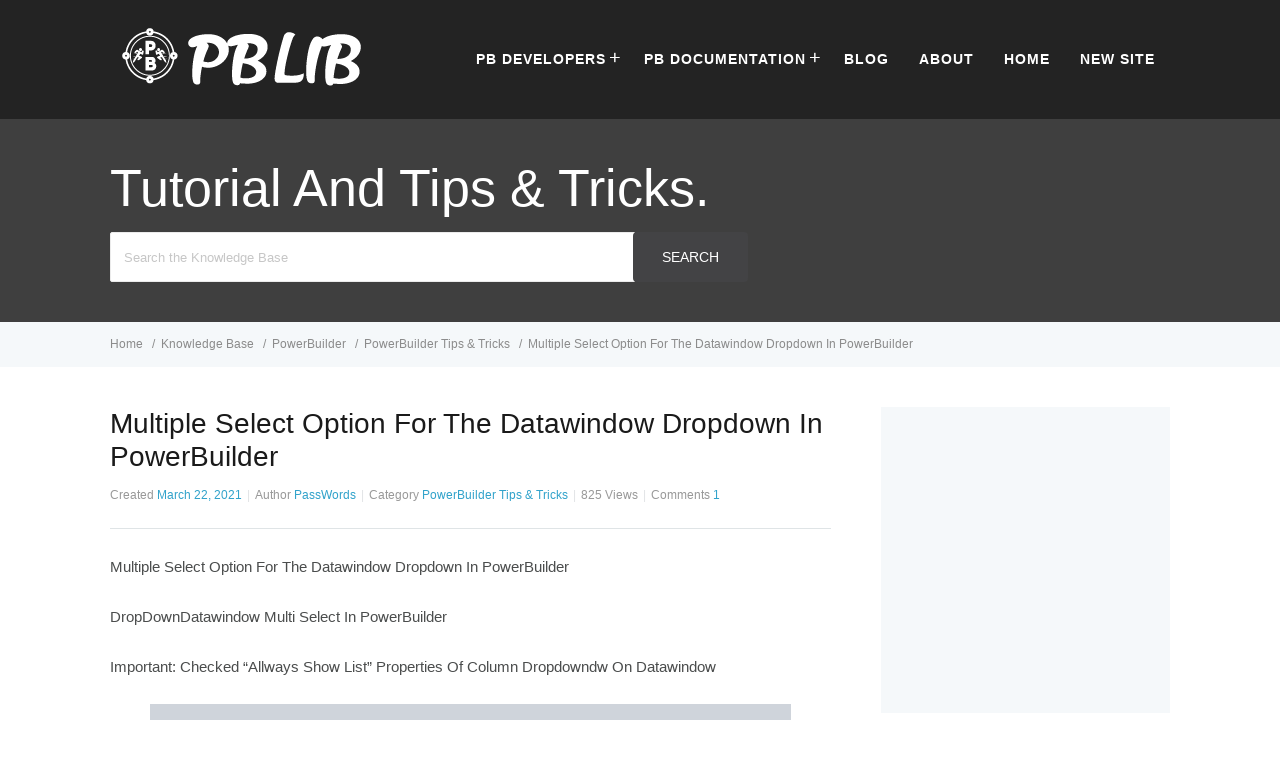

--- FILE ---
content_type: text/html; charset=UTF-8
request_url: https://pblibts.pblib.com/knowledge-base/multiple-select-option-for-the-datawindow-dropdown-in-powerbuilder/
body_size: 73495
content:
<!DOCTYPE html><html lang="en-US"><head><script data-no-optimize="1">var litespeed_docref=sessionStorage.getItem("litespeed_docref");litespeed_docref&&(Object.defineProperty(document,"referrer",{get:function(){return litespeed_docref}}),sessionStorage.removeItem("litespeed_docref"));</script> <script type="litespeed/javascript" data-src="https://pagead2.googlesyndication.com/pagead/js/adsbygoogle.js?client=ca-pub-3158392320454619" crossorigin="anonymous"></script> <meta name="google-site-verification" content="Pb9zzAzbEA61IVMPZJilsobh-AwzxYwfqv-ofTSNWgc" /> <script data-ad-client="ca-pub-3158392320454619" type="litespeed/javascript" data-src="https://pagead2.googlesyndication.com/pagead/js/adsbygoogle.js"></script> <meta http-equiv="X-UA-Compatible" content="IE=edge"><meta charset="UTF-8" /><link data-optimized="2" rel="stylesheet" href="https://pblibts.pblib.com/wp-content/litespeed/css/fa8a405add7684687bce93b808b85b51.css?ver=2aacf" /><meta name="viewport" content="width=device-width, initial-scale=1"><link rel="profile" href="http://gmpg.org/xfn/11" /><link rel="pingback" href="https://pblibts.pblib.com/xmlrpc.php" /><title>Multiple Select Option For The Datawindow Dropdown In PowerBuilder &#8211; PowerBuilder Library</title><meta name='robots' content='max-image-preview:large' /><link rel='dns-prefetch' href='//static.addtoany.com' /><link rel='dns-prefetch' href='//www.google.com' /><link rel='dns-prefetch' href='//fonts.googleapis.com' /><link rel="alternate" type="application/rss+xml" title="PowerBuilder Library &raquo; Feed" href="https://pblibts.pblib.com/feed/" /><link rel="alternate" type="application/rss+xml" title="PowerBuilder Library &raquo; Comments Feed" href="https://pblibts.pblib.com/comments/feed/" /><link rel="alternate" type="application/rss+xml" title="PowerBuilder Library &raquo; Multiple Select Option For The Datawindow Dropdown In PowerBuilder Comments Feed" href="https://pblibts.pblib.com/knowledge-base/multiple-select-option-for-the-datawindow-dropdown-in-powerbuilder/feed/" /><style id='classic-theme-styles-inline-css' type='text/css'>/*! This file is auto-generated */
.wp-block-button__link{color:#fff;background-color:#32373c;border-radius:9999px;box-shadow:none;text-decoration:none;padding:calc(.667em + 2px) calc(1.333em + 2px);font-size:1.125em}.wp-block-file__button{background:#32373c;color:#fff;text-decoration:none}</style><style id='global-styles-inline-css' type='text/css'>body{--wp--preset--color--black: #000000;--wp--preset--color--cyan-bluish-gray: #abb8c3;--wp--preset--color--white: #ffffff;--wp--preset--color--pale-pink: #f78da7;--wp--preset--color--vivid-red: #cf2e2e;--wp--preset--color--luminous-vivid-orange: #ff6900;--wp--preset--color--luminous-vivid-amber: #fcb900;--wp--preset--color--light-green-cyan: #7bdcb5;--wp--preset--color--vivid-green-cyan: #00d084;--wp--preset--color--pale-cyan-blue: #8ed1fc;--wp--preset--color--vivid-cyan-blue: #0693e3;--wp--preset--color--vivid-purple: #9b51e0;--wp--preset--gradient--vivid-cyan-blue-to-vivid-purple: linear-gradient(135deg,rgba(6,147,227,1) 0%,rgb(155,81,224) 100%);--wp--preset--gradient--light-green-cyan-to-vivid-green-cyan: linear-gradient(135deg,rgb(122,220,180) 0%,rgb(0,208,130) 100%);--wp--preset--gradient--luminous-vivid-amber-to-luminous-vivid-orange: linear-gradient(135deg,rgba(252,185,0,1) 0%,rgba(255,105,0,1) 100%);--wp--preset--gradient--luminous-vivid-orange-to-vivid-red: linear-gradient(135deg,rgba(255,105,0,1) 0%,rgb(207,46,46) 100%);--wp--preset--gradient--very-light-gray-to-cyan-bluish-gray: linear-gradient(135deg,rgb(238,238,238) 0%,rgb(169,184,195) 100%);--wp--preset--gradient--cool-to-warm-spectrum: linear-gradient(135deg,rgb(74,234,220) 0%,rgb(151,120,209) 20%,rgb(207,42,186) 40%,rgb(238,44,130) 60%,rgb(251,105,98) 80%,rgb(254,248,76) 100%);--wp--preset--gradient--blush-light-purple: linear-gradient(135deg,rgb(255,206,236) 0%,rgb(152,150,240) 100%);--wp--preset--gradient--blush-bordeaux: linear-gradient(135deg,rgb(254,205,165) 0%,rgb(254,45,45) 50%,rgb(107,0,62) 100%);--wp--preset--gradient--luminous-dusk: linear-gradient(135deg,rgb(255,203,112) 0%,rgb(199,81,192) 50%,rgb(65,88,208) 100%);--wp--preset--gradient--pale-ocean: linear-gradient(135deg,rgb(255,245,203) 0%,rgb(182,227,212) 50%,rgb(51,167,181) 100%);--wp--preset--gradient--electric-grass: linear-gradient(135deg,rgb(202,248,128) 0%,rgb(113,206,126) 100%);--wp--preset--gradient--midnight: linear-gradient(135deg,rgb(2,3,129) 0%,rgb(40,116,252) 100%);--wp--preset--font-size--small: 13px;--wp--preset--font-size--medium: 20px;--wp--preset--font-size--large: 36px;--wp--preset--font-size--x-large: 42px;--wp--preset--spacing--20: 0.44rem;--wp--preset--spacing--30: 0.67rem;--wp--preset--spacing--40: 1rem;--wp--preset--spacing--50: 1.5rem;--wp--preset--spacing--60: 2.25rem;--wp--preset--spacing--70: 3.38rem;--wp--preset--spacing--80: 5.06rem;--wp--preset--shadow--natural: 6px 6px 9px rgba(0, 0, 0, 0.2);--wp--preset--shadow--deep: 12px 12px 50px rgba(0, 0, 0, 0.4);--wp--preset--shadow--sharp: 6px 6px 0px rgba(0, 0, 0, 0.2);--wp--preset--shadow--outlined: 6px 6px 0px -3px rgba(255, 255, 255, 1), 6px 6px rgba(0, 0, 0, 1);--wp--preset--shadow--crisp: 6px 6px 0px rgba(0, 0, 0, 1);}:where(.is-layout-flex){gap: 0.5em;}:where(.is-layout-grid){gap: 0.5em;}body .is-layout-flow > .alignleft{float: left;margin-inline-start: 0;margin-inline-end: 2em;}body .is-layout-flow > .alignright{float: right;margin-inline-start: 2em;margin-inline-end: 0;}body .is-layout-flow > .aligncenter{margin-left: auto !important;margin-right: auto !important;}body .is-layout-constrained > .alignleft{float: left;margin-inline-start: 0;margin-inline-end: 2em;}body .is-layout-constrained > .alignright{float: right;margin-inline-start: 2em;margin-inline-end: 0;}body .is-layout-constrained > .aligncenter{margin-left: auto !important;margin-right: auto !important;}body .is-layout-constrained > :where(:not(.alignleft):not(.alignright):not(.alignfull)){max-width: var(--wp--style--global--content-size);margin-left: auto !important;margin-right: auto !important;}body .is-layout-constrained > .alignwide{max-width: var(--wp--style--global--wide-size);}body .is-layout-flex{display: flex;}body .is-layout-flex{flex-wrap: wrap;align-items: center;}body .is-layout-flex > *{margin: 0;}body .is-layout-grid{display: grid;}body .is-layout-grid > *{margin: 0;}:where(.wp-block-columns.is-layout-flex){gap: 2em;}:where(.wp-block-columns.is-layout-grid){gap: 2em;}:where(.wp-block-post-template.is-layout-flex){gap: 1.25em;}:where(.wp-block-post-template.is-layout-grid){gap: 1.25em;}.has-black-color{color: var(--wp--preset--color--black) !important;}.has-cyan-bluish-gray-color{color: var(--wp--preset--color--cyan-bluish-gray) !important;}.has-white-color{color: var(--wp--preset--color--white) !important;}.has-pale-pink-color{color: var(--wp--preset--color--pale-pink) !important;}.has-vivid-red-color{color: var(--wp--preset--color--vivid-red) !important;}.has-luminous-vivid-orange-color{color: var(--wp--preset--color--luminous-vivid-orange) !important;}.has-luminous-vivid-amber-color{color: var(--wp--preset--color--luminous-vivid-amber) !important;}.has-light-green-cyan-color{color: var(--wp--preset--color--light-green-cyan) !important;}.has-vivid-green-cyan-color{color: var(--wp--preset--color--vivid-green-cyan) !important;}.has-pale-cyan-blue-color{color: var(--wp--preset--color--pale-cyan-blue) !important;}.has-vivid-cyan-blue-color{color: var(--wp--preset--color--vivid-cyan-blue) !important;}.has-vivid-purple-color{color: var(--wp--preset--color--vivid-purple) !important;}.has-black-background-color{background-color: var(--wp--preset--color--black) !important;}.has-cyan-bluish-gray-background-color{background-color: var(--wp--preset--color--cyan-bluish-gray) !important;}.has-white-background-color{background-color: var(--wp--preset--color--white) !important;}.has-pale-pink-background-color{background-color: var(--wp--preset--color--pale-pink) !important;}.has-vivid-red-background-color{background-color: var(--wp--preset--color--vivid-red) !important;}.has-luminous-vivid-orange-background-color{background-color: var(--wp--preset--color--luminous-vivid-orange) !important;}.has-luminous-vivid-amber-background-color{background-color: var(--wp--preset--color--luminous-vivid-amber) !important;}.has-light-green-cyan-background-color{background-color: var(--wp--preset--color--light-green-cyan) !important;}.has-vivid-green-cyan-background-color{background-color: var(--wp--preset--color--vivid-green-cyan) !important;}.has-pale-cyan-blue-background-color{background-color: var(--wp--preset--color--pale-cyan-blue) !important;}.has-vivid-cyan-blue-background-color{background-color: var(--wp--preset--color--vivid-cyan-blue) !important;}.has-vivid-purple-background-color{background-color: var(--wp--preset--color--vivid-purple) !important;}.has-black-border-color{border-color: var(--wp--preset--color--black) !important;}.has-cyan-bluish-gray-border-color{border-color: var(--wp--preset--color--cyan-bluish-gray) !important;}.has-white-border-color{border-color: var(--wp--preset--color--white) !important;}.has-pale-pink-border-color{border-color: var(--wp--preset--color--pale-pink) !important;}.has-vivid-red-border-color{border-color: var(--wp--preset--color--vivid-red) !important;}.has-luminous-vivid-orange-border-color{border-color: var(--wp--preset--color--luminous-vivid-orange) !important;}.has-luminous-vivid-amber-border-color{border-color: var(--wp--preset--color--luminous-vivid-amber) !important;}.has-light-green-cyan-border-color{border-color: var(--wp--preset--color--light-green-cyan) !important;}.has-vivid-green-cyan-border-color{border-color: var(--wp--preset--color--vivid-green-cyan) !important;}.has-pale-cyan-blue-border-color{border-color: var(--wp--preset--color--pale-cyan-blue) !important;}.has-vivid-cyan-blue-border-color{border-color: var(--wp--preset--color--vivid-cyan-blue) !important;}.has-vivid-purple-border-color{border-color: var(--wp--preset--color--vivid-purple) !important;}.has-vivid-cyan-blue-to-vivid-purple-gradient-background{background: var(--wp--preset--gradient--vivid-cyan-blue-to-vivid-purple) !important;}.has-light-green-cyan-to-vivid-green-cyan-gradient-background{background: var(--wp--preset--gradient--light-green-cyan-to-vivid-green-cyan) !important;}.has-luminous-vivid-amber-to-luminous-vivid-orange-gradient-background{background: var(--wp--preset--gradient--luminous-vivid-amber-to-luminous-vivid-orange) !important;}.has-luminous-vivid-orange-to-vivid-red-gradient-background{background: var(--wp--preset--gradient--luminous-vivid-orange-to-vivid-red) !important;}.has-very-light-gray-to-cyan-bluish-gray-gradient-background{background: var(--wp--preset--gradient--very-light-gray-to-cyan-bluish-gray) !important;}.has-cool-to-warm-spectrum-gradient-background{background: var(--wp--preset--gradient--cool-to-warm-spectrum) !important;}.has-blush-light-purple-gradient-background{background: var(--wp--preset--gradient--blush-light-purple) !important;}.has-blush-bordeaux-gradient-background{background: var(--wp--preset--gradient--blush-bordeaux) !important;}.has-luminous-dusk-gradient-background{background: var(--wp--preset--gradient--luminous-dusk) !important;}.has-pale-ocean-gradient-background{background: var(--wp--preset--gradient--pale-ocean) !important;}.has-electric-grass-gradient-background{background: var(--wp--preset--gradient--electric-grass) !important;}.has-midnight-gradient-background{background: var(--wp--preset--gradient--midnight) !important;}.has-small-font-size{font-size: var(--wp--preset--font-size--small) !important;}.has-medium-font-size{font-size: var(--wp--preset--font-size--medium) !important;}.has-large-font-size{font-size: var(--wp--preset--font-size--large) !important;}.has-x-large-font-size{font-size: var(--wp--preset--font-size--x-large) !important;}
.wp-block-navigation a:where(:not(.wp-element-button)){color: inherit;}
:where(.wp-block-post-template.is-layout-flex){gap: 1.25em;}:where(.wp-block-post-template.is-layout-grid){gap: 1.25em;}
:where(.wp-block-columns.is-layout-flex){gap: 2em;}:where(.wp-block-columns.is-layout-grid){gap: 2em;}
.wp-block-pullquote{font-size: 1.5em;line-height: 1.6;}</style><style id='wpdiscuz-frontend-css-inline-css' type='text/css'>#wpdcom .wpd-blog-administrator .wpd-comment-label{color:#ffffff;background-color:#00B38F;border:none}#wpdcom .wpd-blog-administrator .wpd-comment-author, #wpdcom .wpd-blog-administrator .wpd-comment-author a{color:#00B38F}#wpdcom.wpd-layout-1 .wpd-comment .wpd-blog-administrator .wpd-avatar img{border-color:#00B38F}#wpdcom.wpd-layout-2 .wpd-comment.wpd-reply .wpd-comment-wrap.wpd-blog-administrator{border-left:3px solid #00B38F}#wpdcom.wpd-layout-2 .wpd-comment .wpd-blog-administrator .wpd-avatar img{border-bottom-color:#00B38F}#wpdcom.wpd-layout-3 .wpd-blog-administrator .wpd-comment-subheader{border-top:1px dashed #00B38F}#wpdcom.wpd-layout-3 .wpd-reply .wpd-blog-administrator .wpd-comment-right{border-left:1px solid #00B38F}#wpdcom .wpd-blog-editor .wpd-comment-label{color:#ffffff;background-color:#00B38F;border:none}#wpdcom .wpd-blog-editor .wpd-comment-author, #wpdcom .wpd-blog-editor .wpd-comment-author a{color:#00B38F}#wpdcom.wpd-layout-1 .wpd-comment .wpd-blog-editor .wpd-avatar img{border-color:#00B38F}#wpdcom.wpd-layout-2 .wpd-comment.wpd-reply .wpd-comment-wrap.wpd-blog-editor{border-left:3px solid #00B38F}#wpdcom.wpd-layout-2 .wpd-comment .wpd-blog-editor .wpd-avatar img{border-bottom-color:#00B38F}#wpdcom.wpd-layout-3 .wpd-blog-editor .wpd-comment-subheader{border-top:1px dashed #00B38F}#wpdcom.wpd-layout-3 .wpd-reply .wpd-blog-editor .wpd-comment-right{border-left:1px solid #00B38F}#wpdcom .wpd-blog-author .wpd-comment-label{color:#ffffff;background-color:#00B38F;border:none}#wpdcom .wpd-blog-author .wpd-comment-author, #wpdcom .wpd-blog-author .wpd-comment-author a{color:#00B38F}#wpdcom.wpd-layout-1 .wpd-comment .wpd-blog-author .wpd-avatar img{border-color:#00B38F}#wpdcom.wpd-layout-2 .wpd-comment .wpd-blog-author .wpd-avatar img{border-bottom-color:#00B38F}#wpdcom.wpd-layout-3 .wpd-blog-author .wpd-comment-subheader{border-top:1px dashed #00B38F}#wpdcom.wpd-layout-3 .wpd-reply .wpd-blog-author .wpd-comment-right{border-left:1px solid #00B38F}#wpdcom .wpd-blog-contributor .wpd-comment-label{color:#ffffff;background-color:#00B38F;border:none}#wpdcom .wpd-blog-contributor .wpd-comment-author, #wpdcom .wpd-blog-contributor .wpd-comment-author a{color:#00B38F}#wpdcom.wpd-layout-1 .wpd-comment .wpd-blog-contributor .wpd-avatar img{border-color:#00B38F}#wpdcom.wpd-layout-2 .wpd-comment .wpd-blog-contributor .wpd-avatar img{border-bottom-color:#00B38F}#wpdcom.wpd-layout-3 .wpd-blog-contributor .wpd-comment-subheader{border-top:1px dashed #00B38F}#wpdcom.wpd-layout-3 .wpd-reply .wpd-blog-contributor .wpd-comment-right{border-left:1px solid #00B38F}#wpdcom .wpd-blog-subscriber .wpd-comment-label{color:#ffffff;background-color:#00B38F;border:none}#wpdcom .wpd-blog-subscriber .wpd-comment-author, #wpdcom .wpd-blog-subscriber .wpd-comment-author a{color:#00B38F}#wpdcom.wpd-layout-2 .wpd-comment .wpd-blog-subscriber .wpd-avatar img{border-bottom-color:#00B38F}#wpdcom.wpd-layout-3 .wpd-blog-subscriber .wpd-comment-subheader{border-top:1px dashed #00B38F}#wpdcom .wpd-blog-bbp_keymaster .wpd-comment-label{color:#ffffff;background-color:#00B38F;border:none}#wpdcom .wpd-blog-bbp_keymaster .wpd-comment-author, #wpdcom .wpd-blog-bbp_keymaster .wpd-comment-author a{color:#00B38F}#wpdcom.wpd-layout-1 .wpd-comment .wpd-blog-bbp_keymaster .wpd-avatar img{border-color:#00B38F}#wpdcom.wpd-layout-2 .wpd-comment .wpd-blog-bbp_keymaster .wpd-avatar img{border-bottom-color:#00B38F}#wpdcom.wpd-layout-3 .wpd-blog-bbp_keymaster .wpd-comment-subheader{border-top:1px dashed #00B38F}#wpdcom.wpd-layout-3 .wpd-reply .wpd-blog-bbp_keymaster .wpd-comment-right{border-left:1px solid #00B38F}#wpdcom .wpd-blog-bbp_moderator .wpd-comment-label{color:#ffffff;background-color:#00B38F;border:none}#wpdcom .wpd-blog-bbp_moderator .wpd-comment-author, #wpdcom .wpd-blog-bbp_moderator .wpd-comment-author a{color:#00B38F}#wpdcom.wpd-layout-1 .wpd-comment .wpd-blog-bbp_moderator .wpd-avatar img{border-color:#00B38F}#wpdcom.wpd-layout-2 .wpd-comment .wpd-blog-bbp_moderator .wpd-avatar img{border-bottom-color:#00B38F}#wpdcom.wpd-layout-3 .wpd-blog-bbp_moderator .wpd-comment-subheader{border-top:1px dashed #00B38F}#wpdcom.wpd-layout-3 .wpd-reply .wpd-blog-bbp_moderator .wpd-comment-right{border-left:1px solid #00B38F}#wpdcom .wpd-blog-bbp_participant .wpd-comment-label{color:#ffffff;background-color:#00B38F;border:none}#wpdcom .wpd-blog-bbp_participant .wpd-comment-author, #wpdcom .wpd-blog-bbp_participant .wpd-comment-author a{color:#00B38F}#wpdcom.wpd-layout-1 .wpd-comment .wpd-blog-bbp_participant .wpd-avatar img{border-color:#00B38F}#wpdcom.wpd-layout-2 .wpd-comment .wpd-blog-bbp_participant .wpd-avatar img{border-bottom-color:#00B38F}#wpdcom.wpd-layout-3 .wpd-blog-bbp_participant .wpd-comment-subheader{border-top:1px dashed #00B38F}#wpdcom.wpd-layout-3 .wpd-reply .wpd-blog-bbp_participant .wpd-comment-right{border-left:1px solid #00B38F}#wpdcom .wpd-blog-bbp_spectator .wpd-comment-label{color:#ffffff;background-color:#00B38F;border:none}#wpdcom .wpd-blog-bbp_spectator .wpd-comment-author, #wpdcom .wpd-blog-bbp_spectator .wpd-comment-author a{color:#00B38F}#wpdcom.wpd-layout-1 .wpd-comment .wpd-blog-bbp_spectator .wpd-avatar img{border-color:#00B38F}#wpdcom.wpd-layout-2 .wpd-comment .wpd-blog-bbp_spectator .wpd-avatar img{border-bottom-color:#00B38F}#wpdcom.wpd-layout-3 .wpd-blog-bbp_spectator .wpd-comment-subheader{border-top:1px dashed #00B38F}#wpdcom.wpd-layout-3 .wpd-reply .wpd-blog-bbp_spectator .wpd-comment-right{border-left:1px solid #00B38F}#wpdcom .wpd-blog-bbp_blocked .wpd-comment-label{color:#ffffff;background-color:#00B38F;border:none}#wpdcom .wpd-blog-bbp_blocked .wpd-comment-author, #wpdcom .wpd-blog-bbp_blocked .wpd-comment-author a{color:#00B38F}#wpdcom.wpd-layout-1 .wpd-comment .wpd-blog-bbp_blocked .wpd-avatar img{border-color:#00B38F}#wpdcom.wpd-layout-2 .wpd-comment .wpd-blog-bbp_blocked .wpd-avatar img{border-bottom-color:#00B38F}#wpdcom.wpd-layout-3 .wpd-blog-bbp_blocked .wpd-comment-subheader{border-top:1px dashed #00B38F}#wpdcom.wpd-layout-3 .wpd-reply .wpd-blog-bbp_blocked .wpd-comment-right{border-left:1px solid #00B38F}#wpdcom .wpd-blog-post_author .wpd-comment-label{color:#ffffff;background-color:#00B38F;border:none}#wpdcom .wpd-blog-post_author .wpd-comment-author, #wpdcom .wpd-blog-post_author .wpd-comment-author a{color:#00B38F}#wpdcom .wpd-blog-post_author .wpd-avatar img{border-color:#00B38F}#wpdcom.wpd-layout-1 .wpd-comment .wpd-blog-post_author .wpd-avatar img{border-color:#00B38F}#wpdcom.wpd-layout-2 .wpd-comment.wpd-reply .wpd-comment-wrap.wpd-blog-post_author{border-left:3px solid #00B38F}#wpdcom.wpd-layout-2 .wpd-comment .wpd-blog-post_author .wpd-avatar img{border-bottom-color:#00B38F}#wpdcom.wpd-layout-3 .wpd-blog-post_author .wpd-comment-subheader{border-top:1px dashed #00B38F}#wpdcom.wpd-layout-3 .wpd-reply .wpd-blog-post_author .wpd-comment-right{border-left:1px solid #00B38F}#wpdcom .wpd-blog-guest .wpd-comment-label{color:#ffffff;background-color:#00B38F;border:none}#wpdcom .wpd-blog-guest .wpd-comment-author, #wpdcom .wpd-blog-guest .wpd-comment-author a{color:#00B38F}#wpdcom.wpd-layout-3 .wpd-blog-guest .wpd-comment-subheader{border-top:1px dashed #00B38F}#comments, #respond, .comments-area, #wpdcom{}#wpdcom .ql-editor > *{color:#777777}#wpdcom .ql-editor::before{}#wpdcom .ql-toolbar{border:1px solid #DDDDDD;border-top:none}#wpdcom .ql-container{border:1px solid #DDDDDD;border-bottom:none}#wpdcom .wpd-form-row .wpdiscuz-item input[type="text"], #wpdcom .wpd-form-row .wpdiscuz-item input[type="email"], #wpdcom .wpd-form-row .wpdiscuz-item input[type="url"], #wpdcom .wpd-form-row .wpdiscuz-item input[type="color"], #wpdcom .wpd-form-row .wpdiscuz-item input[type="date"], #wpdcom .wpd-form-row .wpdiscuz-item input[type="datetime"], #wpdcom .wpd-form-row .wpdiscuz-item input[type="datetime-local"], #wpdcom .wpd-form-row .wpdiscuz-item input[type="month"], #wpdcom .wpd-form-row .wpdiscuz-item input[type="number"], #wpdcom .wpd-form-row .wpdiscuz-item input[type="time"], #wpdcom textarea, #wpdcom select{border:1px solid #DDDDDD;color:#777777}#wpdcom .wpd-form-row .wpdiscuz-item textarea{border:1px solid #DDDDDD}#wpdcom input::placeholder, #wpdcom textarea::placeholder, #wpdcom input::-moz-placeholder, #wpdcom textarea::-webkit-input-placeholder{}#wpdcom .wpd-comment-text{color:#777777}#wpdcom .wpd-thread-head .wpd-thread-info{border-bottom:2px solid #00B38F}#wpdcom .wpd-thread-head .wpd-thread-info.wpd-reviews-tab svg{fill:#00B38F}#wpdcom .wpd-thread-head .wpdiscuz-user-settings{border-bottom:2px solid #00B38F}#wpdcom .wpd-thread-head .wpdiscuz-user-settings:hover{color:#00B38F}#wpdcom .wpd-comment .wpd-follow-link:hover{color:#00B38F}#wpdcom .wpd-comment-status .wpd-sticky{color:#00B38F}#wpdcom .wpd-thread-filter .wpdf-active{color:#00B38F;border-bottom-color:#00B38F}#wpdcom .wpd-comment-info-bar{border:1px dashed #33c3a6;background:#e6f8f4}#wpdcom .wpd-comment-info-bar .wpd-current-view i{color:#00B38F}#wpdcom .wpd-filter-view-all:hover{background:#00B38F}#wpdcom .wpdiscuz-item .wpdiscuz-rating > label{color:#DDDDDD}#wpdcom .wpdiscuz-item .wpdiscuz-rating:not(:checked) > label:hover, .wpdiscuz-rating:not(:checked) > label:hover ~ label{}#wpdcom .wpdiscuz-item .wpdiscuz-rating > input ~ label:hover, #wpdcom .wpdiscuz-item .wpdiscuz-rating > input:not(:checked) ~ label:hover ~ label, #wpdcom .wpdiscuz-item .wpdiscuz-rating > input:not(:checked) ~ label:hover ~ label{color:#FFED85}#wpdcom .wpdiscuz-item .wpdiscuz-rating > input:checked ~ label:hover, #wpdcom .wpdiscuz-item .wpdiscuz-rating > input:checked ~ label:hover, #wpdcom .wpdiscuz-item .wpdiscuz-rating > label:hover ~ input:checked ~ label, #wpdcom .wpdiscuz-item .wpdiscuz-rating > input:checked + label:hover ~ label, #wpdcom .wpdiscuz-item .wpdiscuz-rating > input:checked ~ label:hover ~ label, .wpd-custom-field .wcf-active-star, #wpdcom .wpdiscuz-item .wpdiscuz-rating > input:checked ~ label{color:#FFD700}#wpd-post-rating .wpd-rating-wrap .wpd-rating-stars svg .wpd-star{fill:#DDDDDD}#wpd-post-rating .wpd-rating-wrap .wpd-rating-stars svg .wpd-active{fill:#FFD700}#wpd-post-rating .wpd-rating-wrap .wpd-rate-starts svg .wpd-star{fill:#DDDDDD}#wpd-post-rating .wpd-rating-wrap .wpd-rate-starts:hover svg .wpd-star{fill:#FFED85}#wpd-post-rating.wpd-not-rated .wpd-rating-wrap .wpd-rate-starts svg:hover ~ svg .wpd-star{fill:#DDDDDD}.wpdiscuz-post-rating-wrap .wpd-rating .wpd-rating-wrap .wpd-rating-stars svg .wpd-star{fill:#DDDDDD}.wpdiscuz-post-rating-wrap .wpd-rating .wpd-rating-wrap .wpd-rating-stars svg .wpd-active{fill:#FFD700}#wpdcom .wpd-comment .wpd-follow-active{color:#ff7a00}#wpdcom .page-numbers{color:#555;border:#555 1px solid}#wpdcom span.current{background:#555}#wpdcom.wpd-layout-1 .wpd-new-loaded-comment > .wpd-comment-wrap > .wpd-comment-right{background:#FFFAD6}#wpdcom.wpd-layout-2 .wpd-new-loaded-comment.wpd-comment > .wpd-comment-wrap > .wpd-comment-right{background:#FFFAD6}#wpdcom.wpd-layout-2 .wpd-new-loaded-comment.wpd-comment.wpd-reply > .wpd-comment-wrap > .wpd-comment-right{background:transparent}#wpdcom.wpd-layout-2 .wpd-new-loaded-comment.wpd-comment.wpd-reply > .wpd-comment-wrap{background:#FFFAD6}#wpdcom.wpd-layout-3 .wpd-new-loaded-comment.wpd-comment > .wpd-comment-wrap > .wpd-comment-right{background:#FFFAD6}#wpdcom .wpd-follow:hover i, #wpdcom .wpd-unfollow:hover i, #wpdcom .wpd-comment .wpd-follow-active:hover i{color:#00B38F}#wpdcom .wpdiscuz-readmore{cursor:pointer;color:#00B38F}.wpd-custom-field .wcf-pasiv-star, #wpcomm .wpdiscuz-item .wpdiscuz-rating > label{color:#DDDDDD}.wpd-wrapper .wpd-list-item.wpd-active{border-top:3px solid #00B38F}#wpdcom.wpd-layout-2 .wpd-comment.wpd-reply.wpd-unapproved-comment .wpd-comment-wrap{border-left:3px solid #FFFAD6}#wpdcom.wpd-layout-3 .wpd-comment.wpd-reply.wpd-unapproved-comment .wpd-comment-right{border-left:1px solid #FFFAD6}#wpdcom .wpd-prim-button{background-color:#07B290;color:#FFFFFF}#wpdcom .wpd_label__check i.wpdicon-on{color:#07B290;border:1px solid #83d9c8}#wpd-bubble-wrapper #wpd-bubble-all-comments-count{color:#1DB99A}#wpd-bubble-wrapper > div{background-color:#1DB99A}#wpd-bubble-wrapper > #wpd-bubble #wpd-bubble-add-message{background-color:#1DB99A}#wpd-bubble-wrapper > #wpd-bubble #wpd-bubble-add-message::before{border-left-color:#1DB99A;border-right-color:#1DB99A}#wpd-bubble-wrapper.wpd-right-corner > #wpd-bubble #wpd-bubble-add-message::before{border-left-color:#1DB99A;border-right-color:#1DB99A}.wpd-inline-icon-wrapper path.wpd-inline-icon-first{fill:#1DB99A}.wpd-inline-icon-count{background-color:#1DB99A}.wpd-inline-icon-count::before{border-right-color:#1DB99A}.wpd-inline-form-wrapper::before{border-bottom-color:#1DB99A}.wpd-inline-form-question{background-color:#1DB99A}.wpd-inline-form{background-color:#1DB99A}.wpd-last-inline-comments-wrapper{border-color:#1DB99A}.wpd-last-inline-comments-wrapper::before{border-bottom-color:#1DB99A}.wpd-last-inline-comments-wrapper .wpd-view-all-inline-comments{background:#1DB99A}.wpd-last-inline-comments-wrapper .wpd-view-all-inline-comments:hover,.wpd-last-inline-comments-wrapper .wpd-view-all-inline-comments:active,.wpd-last-inline-comments-wrapper .wpd-view-all-inline-comments:focus{background-color:#1DB99A}#wpdcom .ql-snow .ql-tooltip[data-mode="link"]::before{content:"Enter link:"}#wpdcom .ql-snow .ql-tooltip.ql-editing a.ql-action::after{content:"Save"}.comments-area{width:auto}</style><style id='ht-theme-style-inline-css' type='text/css'>a, a:visited, .bbp-author-name { color: #32a3cb; } a:hover { color: #32a3cb; } #site-header { background: #232323; } @media screen and (max-width: 768px) { #nav-primary-menu { background: #232323; } } #site-header, #site-header a, #site-header a:visited, #site-header a:hover, #nav-primary button { color:#ffffff; } #page-header { background: #3f3f3f; } #page-header, #page-header a, #page-header a:visited, #page-header a:hover, #page-header #page-header-title { color:#ffffff; } #page-header #page-header-tagline { color:rgba(255,255,255,0.9); } #ht-site-container.ht-layout-boxed { max-width: 1200px; box-shadow: 0 0 55px rgba(0,0,0,0.15); } #homepage-features .hf-block i { color: #32a3cb; } .hkb_widget_exit__btn { background: #32a3cb; }</style> <script type="litespeed/javascript" data-src="https://pblibts.pblib.com/wp-includes/js/jquery/jquery.min.js" id="jquery-core-js"></script> <script id="urvanov_syntax_highlighter_js-js-extra" type="litespeed/javascript">var UrvanovSyntaxHighlighterSyntaxSettings={"version":"2.8.34","is_admin":"0","ajaxurl":"https:\/\/pblibts.pblib.com\/wp-admin\/admin-ajax.php","prefix":"urvanov-syntax-highlighter-","setting":"urvanov-syntax-highlighter-setting","selected":"urvanov-syntax-highlighter-setting-selected","changed":"urvanov-syntax-highlighter-setting-changed","special":"urvanov-syntax-highlighter-setting-special","orig_value":"data-orig-value","debug":""};var UrvanovSyntaxHighlighterSyntaxStrings={"copy":"Copied to the clipboard","minimize":"Click To Expand Code"}</script> <script id="addtoany-core-js-before" type="litespeed/javascript">window.a2a_config=window.a2a_config||{};a2a_config.callbacks=[];a2a_config.overlays=[];a2a_config.templates={}</script> <script type="litespeed/javascript" data-src="https://static.addtoany.com/menu/page.js" id="addtoany-core-js"></script> <link rel="https://api.w.org/" href="https://pblibts.pblib.com/wp-json/" /><link rel="alternate" type="application/json" href="https://pblibts.pblib.com/wp-json/wp/v2/ht_kb/1252" /><link rel="EditURI" type="application/rsd+xml" title="RSD" href="https://pblibts.pblib.com/xmlrpc.php?rsd" /><meta name="generator" content="WordPress 6.4.7" /><link rel="canonical" href="https://pblibts.pblib.com/knowledge-base/multiple-select-option-for-the-datawindow-dropdown-in-powerbuilder/" /><link rel='shortlink' href='https://pblibts.pblib.com/?p=1252' /><link rel="alternate" type="application/json+oembed" href="https://pblibts.pblib.com/wp-json/oembed/1.0/embed?url=https%3A%2F%2Fpblibts.pblib.com%2Fknowledge-base%2Fmultiple-select-option-for-the-datawindow-dropdown-in-powerbuilder%2F" /><link rel="alternate" type="text/xml+oembed" href="https://pblibts.pblib.com/wp-json/oembed/1.0/embed?url=https%3A%2F%2Fpblibts.pblib.com%2Fknowledge-base%2Fmultiple-select-option-for-the-datawindow-dropdown-in-powerbuilder%2F&#038;format=xml" /><meta name="generator" content="HelpGuru Knowledge Base v3.0.3" /><style type="text/css">.um_request_name {
				display: none !important;
			}</style><!--[if lt IE 9]><script src="https://pblibts.pblib.com/wp-content/themes/helpguru/inc/ht-core/js/html5.js"></script><![endif]--><!--[if (gte IE 6)&(lte IE 8)]><script src="https://pblibts.pblib.com/wp-content/themes/helpguru/inc/ht-core/js/selectivizr-min.js"></script><![endif]--><link rel="icon" href="https://pblibts.pblib.com/wp-content/uploads/2022/09/cropped-logo-moi-32x32.png" sizes="32x32" /><link rel="icon" href="https://pblibts.pblib.com/wp-content/uploads/2022/09/cropped-logo-moi-192x192.png" sizes="192x192" /><link rel="apple-touch-icon" href="https://pblibts.pblib.com/wp-content/uploads/2022/09/cropped-logo-moi-180x180.png" /><meta name="msapplication-TileImage" content="https://pblibts.pblib.com/wp-content/uploads/2022/09/cropped-logo-moi-270x270.png" /></head><body class="ht_kb-template-default single single-ht_kb postid-1252 single-format-standard ht-kb chrome" itemtype="http://schema.org/WebPage" itemscope="itemscope"><div id="ht-site-container" class="clearfix ht-layout-fullwidth"><header id="site-header" class="clearfix" role="banner" itemtype="http://schema.org/WPHeader" itemscope="itemscope"><div class="ht-container clearfix"><div id="logo">
<a title="PowerBuilder Library" href="https://pblibts.pblib.com">
<img data-lazyloaded="1" src="[data-uri]" width="251" height="62" alt="PowerBuilder Library" data-src="https://pblib.com/wp-content/uploads/2022/09/Asset-154.png" />
</a></div><nav id="nav-primary" role="navigation" itemtype="http://schema.org/SiteNavigationElement" itemscope="itemscope">
<button id="ht-nav-toggle"><span>Menu</span></button><div id="nav-primary-menu" class="menu-main-container"><ul id="menu-main" class=""><li id="menu-item-31" class="current-menu-item menu-item menu-item-type-ht_kb menu-item-object-ht-knowledge-base menu-item-has-children menu-item-31"><a title="Tips &#038; Tricks" href="https://pblibts.pblib.com/knowledge-base/">PB Developers</a><ul class="sub-menu"><li id="menu-item-57" class="menu-item menu-item-type-custom menu-item-object-custom menu-item-57"><a href="https://pblibts.pblib.com/article-categories/powerbuilder-tips-tricks/">PowerBuilder Tips &#038; Tricks</a></li><li id="menu-item-2881" class="menu-item menu-item-type-custom menu-item-object-custom menu-item-2881"><a href="https://pblibts.pblib.com/article-categories/powerbuilder-framework/">PowerBuilder FrameWork</a></li><li id="menu-item-2882" class="menu-item menu-item-type-custom menu-item-object-custom menu-item-2882"><a href="https://pblibts.pblib.com/article-categories/powerbuilder-tutorial/">PowerBuilder Tutorial</a></li><li id="menu-item-2883" class="menu-item menu-item-type-custom menu-item-object-custom menu-item-2883"><a href="https://pblibts.pblib.com/article-categories/powerbuilder-tools/">PowerBuilder Tools</a></li><li id="menu-item-2884" class="menu-item menu-item-type-custom menu-item-object-custom menu-item-2884"><a href="https://pblibts.pblib.com/article-categories/powerbuilder-versions-download/">PowerBuilder Versions DownLoad</a></li></ul></li><li id="menu-item-3588" class="menu-item menu-item-type-custom menu-item-object-custom menu-item-has-children menu-item-3588"><a href="https://pblib.com/article-categories/powerbuilder-documentation/">PB Documentation</a><ul class="sub-menu"><li id="menu-item-3589" class="menu-item menu-item-type-custom menu-item-object-custom menu-item-3589"><a href="https://pblib.com/article-categories/powerbuilder-documentation-2022/">PB Documentation 2022</a></li><li id="menu-item-3590" class="menu-item menu-item-type-custom menu-item-object-custom menu-item-3590"><a href="https://pblib.com/article-categories/powerbuilder-documentation-2021/">PB Documentation 2021</a></li><li id="menu-item-3591" class="menu-item menu-item-type-custom menu-item-object-custom menu-item-3591"><a href="https://pblib.com/article-categories/powerbuilder-documentation-2019/">PB Documentation 2019</a></li><li id="menu-item-3592" class="menu-item menu-item-type-custom menu-item-object-custom menu-item-3592"><a href="https://pblib.com/article-categories/powerbuilder-documentation-2018/">PB Documentation 2018</a></li><li id="menu-item-3593" class="menu-item menu-item-type-custom menu-item-object-custom menu-item-3593"><a href="https://pblib.com/article-categories/powerbuilder-documentation-2017/">PB Documentation 2017</a></li><li id="menu-item-3594" class="menu-item menu-item-type-custom menu-item-object-custom menu-item-has-children menu-item-3594"><a href="https://pblib.com/article-categories/powerbuilder-documentation-older/">PB Documentation Older</a><ul class="sub-menu"><li id="menu-item-3595" class="menu-item menu-item-type-custom menu-item-object-custom menu-item-3595"><a href="https://pblib.com/article-categories/powerbuilder-documentation-15-0/">PB Documentation 15.0</a></li><li id="menu-item-3596" class="menu-item menu-item-type-custom menu-item-object-custom menu-item-3596"><a href="https://pblib.com/article-categories/powerbuilder-documentation-12-6/">PB Documentation 12.6</a></li><li id="menu-item-3597" class="menu-item menu-item-type-custom menu-item-object-custom menu-item-3597"><a href="https://pblib.com/article-categories/powerbuilder-documentation-12-5/">PB Documentation 12.5</a></li><li id="menu-item-3598" class="menu-item menu-item-type-custom menu-item-object-custom menu-item-3598"><a href="https://pblib.com/article-categories/powerbuilder-documentation-12-0/">PB Documentation 12.0</a></li><li id="menu-item-3599" class="menu-item menu-item-type-custom menu-item-object-custom menu-item-3599"><a href="https://pblib.com/article-categories/powerbuilder-documentation-11-5/">PB Documentation 11.5</a></li><li id="menu-item-3600" class="menu-item menu-item-type-custom menu-item-object-custom menu-item-3600"><a href="https://pblib.com/article-categories/powerbuilder-documentation-11-0/">PB Documentation 11.0</a></li><li id="menu-item-3601" class="menu-item menu-item-type-custom menu-item-object-custom menu-item-3601"><a href="https://pblib.com/article-categories/powerbuilder-documentation-10-5/">PB Documentation 10.5</a></li><li id="menu-item-3602" class="menu-item menu-item-type-custom menu-item-object-custom menu-item-3602"><a href="https://pblib.com/article-categories/powerbuilder-documentation-10-0/">PB Documentation 10.0</a></li><li id="menu-item-3603" class="menu-item menu-item-type-custom menu-item-object-custom menu-item-3603"><a href="https://pblib.com/article-categories/powerbuilder-documentation-9-0/">PB Documentation 9.0</a></li><li id="menu-item-3604" class="menu-item menu-item-type-custom menu-item-object-custom menu-item-3604"><a href="https://pblib.com/article-categories/powerbuilder-documentation-8-0/">PB Documentation 8.0</a></li><li id="menu-item-3605" class="menu-item menu-item-type-custom menu-item-object-custom menu-item-3605"><a href="https://pblib.com/article-categories/powerbuilder-documentation-7-0/">PB Documentation 7.0</a></li><li id="menu-item-3606" class="menu-item menu-item-type-custom menu-item-object-custom menu-item-3606"><a href="https://pblib.com/article-categories/powerbuilder-documentation-6-0/">PB Documentation 6.0</a></li></ul></li></ul></li><li id="menu-item-19" class="menu-item menu-item-type-post_type menu-item-object-page current_page_parent menu-item-19"><a href="https://pblibts.pblib.com/blog/">Blog</a></li><li id="menu-item-1409" class="menu-item menu-item-type-post_type menu-item-object-page menu-item-1409"><a href="https://pblibts.pblib.com/about/">About</a></li><li id="menu-item-18" class="menu-item menu-item-type-post_type menu-item-object-page menu-item-home menu-item-18"><a href="https://pblibts.pblib.com/">Home</a></li><li id="menu-item-26851" class="menu-item menu-item-type-custom menu-item-object-custom menu-item-26851"><a href="https://pblib.com/">New Site</a></li></ul></div></nav></div>
 <script type="litespeed/javascript" data-src="https://www.googletagmanager.com/gtag/js?id=G-4JEL4M8NEM"></script> <script type="litespeed/javascript">window.dataLayer=window.dataLayer||[];function gtag(){dataLayer.push(arguments)}
gtag('js',new Date());gtag('config','G-4JEL4M8NEM')</script>  <script type="litespeed/javascript" data-src="https://www.googletagmanager.com/gtag/js?id=G-TS4VG93QP1"></script> <script type="litespeed/javascript">window.dataLayer=window.dataLayer||[];function gtag(){dataLayer.push(arguments)}
gtag('js',new Date());gtag('config','G-TS4VG93QP1')</script> </header><section id="page-header" class="clearfix"><div class="ht-container"><h1 id="page-header-title">Tutorial And Tips &amp; Tricks.</h1><form class="hkb-site-search" method="get" action="https://pblibts.pblib.com/">
<label class="hkb-screen-reader-text" for="s">Search For</label>
<input class="hkb-site-search__field" type="text" value="" placeholder="Search the Knowledge Base" name="s" autocomplete="off">
<input type="hidden" name="ht-kb-search" value="1" />
<input type="hidden" name="lang" value=""/>
<button class="hkb-site-search__button" type="submit"><span>Search</span></button></form></div></section><section id="page-header-breadcrumbs" class="clearfix"><div class="ht-container"><ol class="hkb-breadcrumbs" itemscope itemtype="http://schema.org/BreadcrumbList"><li itemprop="itemListElement" itemscope itemtype="http://schema.org/ListItem">
<a itemprop="item" href="https://pblibts.pblib.com">
<span itemprop="name">Home</span>
</a><meta itemprop="position" content="1" /></li><li itemprop="itemListElement" itemscope itemtype="http://schema.org/ListItem">
<a itemprop="item" href="https://pblibts.pblib.com/knowledge-base/">
<span itemprop="name">Knowledge Base</span>
</a><meta itemprop="position" content="2" /></li><li itemprop="itemListElement" itemscope itemtype="http://schema.org/ListItem">
<a itemprop="item" href="https://pblibts.pblib.com/article-categories/powerbuilder/">
<span itemprop="name">PowerBuilder</span>
</a><meta itemprop="position" content="3" /></li><li itemprop="itemListElement" itemscope itemtype="http://schema.org/ListItem">
<a itemprop="item" href="https://pblibts.pblib.com/article-categories/powerbuilder-tips-tricks/">
<span itemprop="name">PowerBuilder Tips &amp; Tricks</span>
</a><meta itemprop="position" content="4" /></li><li itemprop="itemListElement" itemscope itemtype="http://schema.org/ListItem">
<a itemprop="item" href="https://pblibts.pblib.com/knowledge-base/multiple-select-option-for-the-datawindow-dropdown-in-powerbuilder/">
<span itemprop="name">Multiple Select Option For The Datawindow Dropdown In PowerBuilder</span>
</a><meta itemprop="position" content="5" /></li></ol></div></section><div id="primary" class="sidebar-right clearfix"><div class="ht-container"><main id="content" role="main" itemscope="itemscope" itemprop="mainContentOfPage"><div id="hkb" class="hkb-template-single"><article id="post-1252" class="post-1252 ht_kb type-ht_kb status-publish format-standard hentry ht_kb_category-powerbuilder-tips-tricks ht_kb_tag-datawindow ht_kb_tag-datawindowchild ht_kb_tag-pb ht_kb_tag-powerbuilder ht_kb_tag-powerbuilder-datatype ht_kb_tag-powerbuilder-example ht_kb_tag-powerbuilder-tips ht_kb_tag-powerbuilder-tricks ht_kb_tag-powerscript ht_kb_tag-tips-tricks" itemtype="http://schema.org/CreativeWork" itemscope="itemscope"><header class="entry-header"><h1 class="entry-title" itemprop="headline">
Multiple Select Option For The Datawindow Dropdown In PowerBuilder</h1><ul class="hkb-entry-meta clearfix"><li class="hkb-em-date">
<span>Created</span>
<a href="https://pblibts.pblib.com/knowledge-base/multiple-select-option-for-the-datawindow-dropdown-in-powerbuilder/" rel="bookmark" itemprop="url"><time datetime="2021-03-22" itemprop="datePublished">March 22, 2021</time></a></li><li class="ht-kb-em-author">
<span>Author</span>
<a class="url fn n" href="https://pblibts.pblib.com/author/passwords/" title="PassWords" rel="me" itemprop="author">PassWords</a></li><li class="ht-kb-em-category">
<span>Category</span>
<a href="https://pblibts.pblib.com/article-categories/powerbuilder-tips-tricks/" rel="tag">PowerBuilder Tips &amp; Tricks</a></li><li> 825  <span> Views</span></li><li class="ht-kb-em-comments">
<span>Comments</span>
<a href="https://pblibts.pblib.com/knowledge-base/multiple-select-option-for-the-datawindow-dropdown-in-powerbuilder/#comments">1</a></li></ul></header><div class="hkb-entry-content"><div class="hkb-article__content entry-content" itemprop="text"><p>Multiple Select Option For The Datawindow Dropdown In PowerBuilder</p><p>DropDownDatawindow Multi Select In PowerBuilder</p><p>Important: Checked &#8220;Allways Show List&#8221; Properties Of Column Dropdowndw On Datawindow</p><figure class="wp-block-image size-large"><img data-lazyloaded="1" src="[data-uri]" fetchpriority="high" decoding="async" width="836" height="306" data-src="https://pblib.com/wp-content/uploads/2021/03/dddwmultiselect.gif" alt="" class="wp-image-1253"/><figcaption>DropDownDatawindow Multi Select In PowerBuilder</figcaption></figure><figure class="wp-block-image size-large"><img data-lazyloaded="1" src="[data-uri]" decoding="async" width="840" height="308" data-src="https://pblib.com/wp-content/uploads/2021/03/dddwmultiselect.png" alt="" class="wp-image-1254" data-srcset="https://pblibts.pblib.com/wp-content/uploads/2021/03/dddwmultiselect.png 840w, https://pblibts.pblib.com/wp-content/uploads/2021/03/dddwmultiselect-300x110.png 300w, https://pblibts.pblib.com/wp-content/uploads/2021/03/dddwmultiselect-768x282.png 768w, https://pblibts.pblib.com/wp-content/uploads/2021/03/dddwmultiselect-50x18.png 50w, https://pblibts.pblib.com/wp-content/uploads/2021/03/dddwmultiselect-600x220.png 600w, https://pblibts.pblib.com/wp-content/uploads/2021/03/dddwmultiselect-320x117.png 320w" data-sizes="(max-width: 840px) 100vw, 840px" /><figcaption>DropDownDatawindow Multi Select In PowerBuilder 1</figcaption></figure><p>Create nvo_dddw_multiselect from nonvisualobject:</p><div class="wp-block-urvanov-syntax-highlighter-code-block"><div id="urvanov-syntax-highlighter-697c0dbb845b8212563084" class="urvanov-syntax-highlighter-syntax crayon-theme-powerbuilder urvanov-syntax-highlighter-font-tahoma urvanov-syntax-highlighter-os-mac print-yes notranslate" data-settings=" minimize scroll-mouseover" style=" margin-top: 12px; margin-bottom: 12px; font-size: 12px !important; line-height: 15px !important;"><div class="crayon-toolbar" data-settings=" show" style="font-size: 12px !important;height: 18px !important; line-height: 18px !important;"><span class="crayon-title">PowerScript</span><div class="crayon-tools" style="font-size: 12px !important;height: 18px !important; line-height: 18px !important;"><div class="crayon-button urvanov-syntax-highlighter-nums-button" title="Toggle Line Numbers"><div class="urvanov-syntax-highlighter-button-icon"></div></div><div class="crayon-button urvanov-syntax-highlighter-plain-button" title="Toggle Plain Code"><div class="urvanov-syntax-highlighter-button-icon"></div></div><div class="crayon-button urvanov-syntax-highlighter-wrap-button" title="Toggle Line Wrap"><div class="urvanov-syntax-highlighter-button-icon"></div></div><div class="crayon-button urvanov-syntax-highlighter-expand-button" title="Expand Code"><div class="urvanov-syntax-highlighter-button-icon"></div></div><div class="crayon-button urvanov-syntax-highlighter-copy-button" title="Copy"><div class="urvanov-syntax-highlighter-button-icon"></div></div><div class="crayon-button urvanov-syntax-highlighter-popup-button" title="Open Code In New Window"><div class="urvanov-syntax-highlighter-button-icon"></div></div><span class="crayon-language">PowerBuilder</span></div></div><div class="crayon-info" style="min-height: 16.8px !important; line-height: 16.8px !important;"></div><div class="urvanov-syntax-highlighter-plain-wrap"><textarea wrap="soft" class="urvanov-syntax-highlighter-plain print-no" data-settings="dblclick" readonly style="-moz-tab-size:4; -o-tab-size:4; -webkit-tab-size:4; tab-size:4; font-size: 12px !important; line-height: 15px !important;">
forward
global type nvo_dddw_multiselect from nonvisualobject
end type
type str_data from structure within nvo_dddw_multiselect
end type
end forward

type str_data from structure
	string		column
	long		row
	string		data[]
	string		display[]
	long		dwcrow[]
end type

global type nvo_dddw_multiselect from nonvisualobject
end type
global nvo_dddw_multiselect nvo_dddw_multiselect

type variables
Private str_data istr_data[]
datawindow idw
String is_separator
Boolean ib_dwcreset

end variables

forward prototypes
public function string of_value (datawindowchild adwc, string as_cln, long al_row)
public function integer of_multiselect (datawindow adw, string as_cln, string as_chkcln)
public function integer of_multiselect (string as_cln, string as_chkcln)
public function integer of_multiselect (string as_cln, string as_chkcln, string as_separator)
public subroutine of_setcheckbox (datawindow adw, string as_cln, string as_chkcln)
public subroutine of_setcheckbox (string as_cln, string as_chkcln)
public function integer of_str_data (string as_cln, long al_row)
public function integer of_multiselect (datawindow adw, string as_cln, string as_chkcln, string as_separator)
public function integer of_getdata (string as_cln, long al_row, ref string as_data[])
public function integer of_getdisplay (string as_cln, long al_row, ref string as_display[])
public function integer of_resetcheckbox (datawindow adw, long al_row, string as_cln, string as_chkcln, boolean ab_dwcreset)
public function integer of_resetcheckbox (long al_row, string as_cln, string as_chkcln, boolean ab_dwcreset)
public function integer of_resetcheckbox (long al_row, string as_cln, string as_chkcln)
public function integer of_resetcheckbox (datawindow adw, long al_row, string as_cln, string as_chkcln)
public subroutine of_ini (datawindow adw, string as_separator, boolean ab_dwcreset)
end prototypes

public function string of_value (datawindowchild adwc, string as_cln, long al_row);//====================================================================
// Function: nvo_dddw_multiselect.()
//--------------------------------------------------------------------
// Description:
//--------------------------------------------------------------------
// Arguments:
// 	datawindowchild	adwc  	
// 	string         	as_cln	
// 	long           	al_row	
//--------------------------------------------------------------------
// Returns:  (none)
//--------------------------------------------------------------------
// Author:	PB.BaoGa		Date: 2021/03/22
//--------------------------------------------------------------------
// Usage: nvo_dddw_multiselect.
//--------------------------------------------------------------------
//	Copyright (c) PB.BaoGa(TM), All rights reserved.
//--------------------------------------------------------------------
// Modify History:
//
//====================================================================

String ls_value , ls_col_type

ls_value = ""
ls_col_type = Lower(Left(adwc.Describe(as_cln + ".coltype"), 5))
Choose Case ls_col_type
	Case "numbe", "long", "ulong", "real", "int", "decim"
		ls_value = String(adwc.GetItemNumber(al_row, as_cln))
	Case "char(", "char"
		ls_value = adwc.GetItemString(al_row, as_cln)
	Case "datet", "times"
		ls_value = String(adwc.GetItemDateTime(al_row, as_cln))
	Case "date"
		ls_value = String(adwc.GetItemDate(al_row, as_cln))
	Case "time"
		ls_value = String(adwc.GetItemTime(al_row, as_cln))
End Choose

Return ls_value

end function

public function integer of_multiselect (datawindow adw, string as_cln, string as_chkcln);//====================================================================
// Function: nvo_dddw_multiselect.()
//--------------------------------------------------------------------
// Description:
//--------------------------------------------------------------------
// Arguments:
// 	datawindow	adw      	
// 	string    	as_cln   	
// 	string    	as_chkcln	
//--------------------------------------------------------------------
// Returns:  (none)
//--------------------------------------------------------------------
// Author:	PB.BaoGa		Date: 2021/03/22
//--------------------------------------------------------------------
// Usage: nvo_dddw_multiselect.
//--------------------------------------------------------------------
//	Copyright (c) PB.BaoGa(TM), All rights reserved.
//--------------------------------------------------------------------
// Modify History:
//
//====================================================================

Int li_Return

If IsNull(is_separator) Or Len(Trim(is_separator)) = 0 Then is_separator = ""
li_Return = of_multiselect(adw, as_cln, as_chkcln, is_separator)
Return li_Return

end function

public function integer of_multiselect (string as_cln, string as_chkcln);//====================================================================
// Function: nvo_dddw_multiselect.()
//--------------------------------------------------------------------
// Description:
//--------------------------------------------------------------------
// Arguments:
// 	string	as_cln   	
// 	string	as_chkcln	
//--------------------------------------------------------------------
// Returns:  (none)
//--------------------------------------------------------------------
// Author:	PB.BaoGa		Date: 2021/03/22
//--------------------------------------------------------------------
// Usage: nvo_dddw_multiselect.
//--------------------------------------------------------------------
//	Copyright (c) PB.BaoGa(TM), All rights reserved.
//--------------------------------------------------------------------
// Modify History:
//
//====================================================================

Int li_Return
li_Return = of_multiselect(idw, as_cln, as_chkcln)
Return li_Return

end function

public function integer of_multiselect (string as_cln, string as_chkcln, string as_separator);//====================================================================
// Function: nvo_dddw_multiselect.()
//--------------------------------------------------------------------
// Description:
//--------------------------------------------------------------------
// Arguments:
// 	string	as_cln      	
// 	string	as_chkcln   	
// 	string	as_separator	
//--------------------------------------------------------------------
// Returns:  (none)
//--------------------------------------------------------------------
// Author:	PB.BaoGa		Date: 2021/03/22
//--------------------------------------------------------------------
// Usage: nvo_dddw_multiselect.
//--------------------------------------------------------------------
//	Copyright (c) PB.BaoGa(TM), All rights reserved.
//--------------------------------------------------------------------
// Modify History:
//
//====================================================================

Int li_Return

li_Return = of_multiselect(idw, as_cln, as_chkcln, as_separator)
Return li_Return

end function

public subroutine of_setcheckbox (datawindow adw, string as_cln, string as_chkcln);//====================================================================
// Function: nvo_dddw_multiselect.()
//--------------------------------------------------------------------
// Description:
//--------------------------------------------------------------------
// Arguments:
// 	datawindow	adw      	
// 	string    	as_cln   	
// 	string    	as_chkcln	
//--------------------------------------------------------------------
// Returns:  (none)
//--------------------------------------------------------------------
// Author:	PB.BaoGa		Date: 2021/03/22
//--------------------------------------------------------------------
// Usage: nvo_dddw_multiselect.
//--------------------------------------------------------------------
//	Copyright (c) PB.BaoGa(TM), All rights reserved.
//--------------------------------------------------------------------
// Modify History:
//
//====================================================================

datawindowchild ldwc
adw.GetChild(as_cln, ldwc)
ldwc.Modify(  as_chkcln +".tabsequence =10")

end subroutine

public subroutine of_setcheckbox (string as_cln, string as_chkcln);of_setcheckbox(idw, as_cln , as_chkcln)
end subroutine

public function integer of_str_data (string as_cln, long al_row);//====================================================================
// Function: nvo_dddw_multiselect.()
//--------------------------------------------------------------------
// Description:
//--------------------------------------------------------------------
// Arguments:
// 	string	as_cln	
// 	long  	al_row	
//--------------------------------------------------------------------
// Returns:  (none)
//--------------------------------------------------------------------
// Author:	PB.BaoGa		Date: 2021/03/22
//--------------------------------------------------------------------
// Usage: nvo_dddw_multiselect.
//--------------------------------------------------------------------
//	Copyright (c) PB.BaoGa(TM), All rights reserved.
//--------------------------------------------------------------------
// Modify History:
//
//====================================================================

Int li_r, li_return
long ll_row
String ls_cln

For li_r = 1 To UpperBound(istr_data)
	ls_cln = istr_data[li_r].column
	ll_row = istr_data[li_r].row
	If Lower(Trim(ls_cln)) = Lower(Trim(as_cln)) And ll_row = al_row Then
		li_return = li_r
		Exit
	End If
Next

If li_return &lt; 1 Then
	istr_data[UpperBound(istr_data)+1].column = as_cln
	istr_data[UpperBound(istr_data)+1].row = al_row
	li_return = UpperBound(istr_data)
End If

Return li_return
end function

public function integer of_multiselect (datawindow adw, string as_cln, string as_chkcln, string as_separator);//====================================================================
// Function: nvo_dddw_multiselect.()
//--------------------------------------------------------------------
// Description:
//--------------------------------------------------------------------
// Arguments:
// 	datawindow	adw         	
// 	string    	as_cln      	
// 	string    	as_chkcln   	
// 	string    	as_separator	
//--------------------------------------------------------------------
// Returns:  (none)
//--------------------------------------------------------------------
// Author:	PB.BaoGa		Date: 2021/03/22
//--------------------------------------------------------------------
// Usage: nvo_dddw_multiselect.
//--------------------------------------------------------------------
//	Copyright (c) PB.BaoGa(TM), All rights reserved.
//--------------------------------------------------------------------
// Modify History:
//
//====================================================================

Int li_return, li_cln, li_str
Long ll_dwcrowcount, ll_dwcrow , ll_adwrow, ll_valuerow
String ls_adwcln, ls_chkcln, ls_value,  ls_display_value, ls_data_value, ls_temp_display
String ls_editstyle, ls_check_on, ls_check_off, ls_display_cln, ls_data_cln
String ls_search_expr
datawindowchild ldwc
str_data lstr_data

//check mail infor
If Not IsValid(adw) Then Return -1
If adw.RowCount() = 0  Then Return 0
ll_adwrow = adw.GetRow()
If ll_adwrow &lt; 1 Then Return 0
li_cln = adw.GetColumn()
ls_adwcln = adw.Describe("#" + String(li_cln)  + ".name")
If IsNull(ls_adwcln) Or Len(Trim(ls_adwcln)) = 0 Then ls_adwcln = ""
If Upper(Trim(ls_adwcln)) &lt;&gt; Upper(Trim(as_cln)) Then Return 0
ls_editstyle = Lower(Trim(adw.Describe(as_cln + ".Edit.Style")))
If ls_editstyle &lt;&gt; "dddw" Then Return 0
ls_display_cln  = adw.Describe( as_cln + ".dddw.DisplayColumn")
ls_data_cln = adw.Describe( as_cln + ".dddw.DataColumn")

//check datachild infor
adw.GetChild(as_cln, ldwc)
If Not IsValid(ldwc) Then Return -1
li_cln = ldwc.GetColumn()
ls_chkcln = ldwc.Describe("#" + String(li_cln)  + ".name")
If Upper(Trim(ls_chkcln)) &lt;&gt; Upper(Trim(as_chkcln)) Then Return 0
ls_editstyle = Lower(Trim(ldwc.Describe(as_chkcln + '.Edit.Style')))
If ls_editstyle &lt;&gt; "checkbox" Then Return 0
ls_check_on = ldwc.Describe (as_chkcln + ".CheckBox.On")
ls_check_off = ldwc.Describe (as_chkcln + ".CheckBox.Off")


//get value
li_str = of_str_data(as_cln, ll_adwrow)
lstr_data.column =  as_cln
lstr_data.row =  ll_adwrow
istr_data[li_str] = lstr_data

ldwc.AcceptText()
ls_value = ""
ll_dwcrow = 0
ll_dwcrowcount = ldwc.RowCount()
ls_search_expr = as_chkcln +  "='" + ls_check_on + "'"
Do While True
	ll_dwcrow = ldwc.Find(ls_search_expr, ll_dwcrow + 1, ll_dwcrowcount)
	If ll_dwcrow = 0 Then Exit
	ll_valuerow ++
	If Len(ls_value) &gt; 0 Then
		ls_value += as_separator
	End If
	
	ls_display_value = of_value(ldwc, ls_display_cln , ll_dwcrow)
	ls_data_value = of_value(ldwc, ls_data_cln , ll_dwcrow)
	
	lstr_data.display[UpperBound(lstr_data.display) + 1] = ls_display_value
	lstr_data.Data[UpperBound(lstr_data.Data) + 1] = ls_data_value
	lstr_data.dwcrow[UpperBound(lstr_data.dwcrow) + 1] = ll_dwcrow
	
	ls_temp_display = ls_display_value
	If Len(ls_display_value ) &gt; 6 Then
		ls_display_value = Left(ls_display_value, 6) + '..'
	End If
	ls_value = ls_value + ls_display_value
	
	If ll_dwcrow &gt;= ll_dwcrowcount Then Exit
Loop

If ll_valuerow = 1 Then
	ls_value = ls_temp_display
End If

istr_data[li_str] = lstr_data
adw.SetItem(ll_adwrow,as_cln, ls_value)
Return li_return

end function

public function integer of_getdata (string as_cln, long al_row, ref string as_data[]);//====================================================================
// Function: nvo_dddw_multiselect.()
//--------------------------------------------------------------------
// Description:
//--------------------------------------------------------------------
// Arguments:
// 	      	string	as_cln	
// 	      	long  	al_row	
// 	ref   	string	as_data[]	
//--------------------------------------------------------------------
// Returns:  (none)
//--------------------------------------------------------------------
// Author:	PB.BaoGa		Date: 2021/03/22
//--------------------------------------------------------------------
// Usage: nvo_dddw_multiselect.
//--------------------------------------------------------------------
//	Copyright (c) PB.BaoGa(TM), All rights reserved.
//--------------------------------------------------------------------
// Modify History:
//
//====================================================================

Int li_return, li_str

li_str = of_str_data(as_cln, al_row )
as_data = istr_data[li_str].Data
li_return = UpperBound(as_data)

Return li_return

end function

public function integer of_getdisplay (string as_cln, long al_row, ref string as_display[]);//====================================================================
// Function: nvo_dddw_multiselect.()
//--------------------------------------------------------------------
// Description:
//--------------------------------------------------------------------
// Arguments:
// 	      	string	as_cln	
// 	      	long  	al_row	
// 	ref   	string	as_display[]	
//--------------------------------------------------------------------
// Returns:  (none)
//--------------------------------------------------------------------
// Author:	PB.BaoGa		Date: 2021/03/22
//--------------------------------------------------------------------
// Usage: nvo_dddw_multiselect.
//--------------------------------------------------------------------
//	Copyright (c) PB.BaoGa(TM), All rights reserved.
//--------------------------------------------------------------------
// Modify History:
//
//====================================================================

Int li_return, li_str

li_str = of_str_data(as_cln, al_row )
as_display = istr_data[li_str].display
li_return = UpperBound(as_display)

Return li_return
end function

public function integer of_resetcheckbox (datawindow adw, long al_row, string as_cln, string as_chkcln, boolean ab_dwcreset);//====================================================================
// Function: nvo_dddw_multiselect.()
//--------------------------------------------------------------------
// Description:
//--------------------------------------------------------------------
// Arguments:
// 	datawindow	adw        	
// 	long      	al_row     	
// 	string    	as_cln     	
// 	string    	as_chkcln  	
// 	boolean   	ab_dwcreset	
//--------------------------------------------------------------------
// Returns:  (none)
//--------------------------------------------------------------------
// Author:	PB.BaoGa		Date: 2021/03/22
//--------------------------------------------------------------------
// Usage: nvo_dddw_multiselect.
//--------------------------------------------------------------------
//	Copyright (c) PB.BaoGa(TM), All rights reserved.
//--------------------------------------------------------------------
// Modify History:
//
//====================================================================

If Not ab_dwcreset Then Return 1

Int li_return, li_cln, li_str
Long ll_dwcrowcount, ll_dwcrow , ll_adwrow, ll_dwcrow1
String ls_adwcln, ls_chkcln, ls_display_value, ls_data_value
String ls_editstyle, ls_check_on, ls_check_off, ls_display_cln, ls_data_cln
String ls_search_expr
datawindowchild ldwc
str_data lstr_data

//check mail infor
If Not IsValid(adw) Then Return -1
If adw.RowCount() = 0  Then Return 0
ll_adwrow = adw.GetRow()
If ll_adwrow &lt; 1 Then Return 0
li_cln = adw.GetClickedColumn()
ls_adwcln = adw.Describe("#" + String(li_cln)  + ".name")
If IsNull(ls_adwcln) Or Len(Trim(ls_adwcln)) = 0 Then ls_adwcln = ""
If Upper(Trim(ls_adwcln)) &lt;&gt; Upper(Trim(as_cln)) Then Return 0
ls_editstyle = Lower(Trim(adw.Describe(as_cln + ".Edit.Style")))
If ls_editstyle &lt;&gt; "dddw" Then Return 0
ls_display_cln  = adw.Describe( as_cln + ".dddw.DisplayColumn")
ls_data_cln = adw.Describe( as_cln + ".dddw.DataColumn")

//check datachild infor
adw.GetChild(as_cln, ldwc)
If Not IsValid(ldwc) Then Return -1
ls_editstyle = Lower(Trim(ldwc.Describe(as_chkcln + '.Edit.Style')))
If ls_editstyle &lt;&gt; "checkbox" Then Return 0
ls_check_on = ldwc.Describe (as_chkcln + ".CheckBox.On")
ls_check_off = ldwc.Describe (as_chkcln + ".CheckBox.Off")

//reset dddw
ll_dwcrow = 0
ll_dwcrowcount = ldwc.RowCount()
ls_search_expr = as_chkcln +  "='" + ls_check_on + "'"
Do While True
	ll_dwcrow = ldwc.Find(ls_search_expr, ll_dwcrow + 1, ll_dwcrowcount)
	If ll_dwcrow = 0 Then Exit
	ldwc.SetItem(ll_dwcrow,as_chkcln, ls_check_off)
	If ll_dwcrow &gt;= ll_dwcrowcount Then Exit
Loop

//get value
li_str = of_str_data(as_cln, al_row)
lstr_data = istr_data[li_str]
For ll_dwcrow = 1 To UpperBound(lstr_data.dwcrow)
	ls_data_value = lstr_data.Data[ll_dwcrow]
	ll_dwcrow1 = lstr_data.dwcrow[ll_dwcrow]
	If ll_dwcrow1 &gt; ll_dwcrowcount Then Continue
	If ls_data_value &lt;&gt;  of_value( ldwc, ls_data_cln , ll_dwcrow1) Then Continue
	ldwc.SetItem(ll_dwcrow1, as_chkcln, ls_check_on)
Next

Return 1

end function

public function integer of_resetcheckbox (long al_row, string as_cln, string as_chkcln, boolean ab_dwcreset);Int li_return
li_return = of_resetcheckbox(idw,al_row,  as_cln, as_chkcln, ab_dwcreset)
Return li_return

end function

public function integer of_resetcheckbox (long al_row, string as_cln, string as_chkcln);//====================================================================
// Function: nvo_dddw_multiselect.()
//--------------------------------------------------------------------
// Description:
//--------------------------------------------------------------------
// Arguments:
// 	long  	al_row   	
// 	string	as_cln   	
// 	string	as_chkcln	
//--------------------------------------------------------------------
// Returns:  (none)
//--------------------------------------------------------------------
// Author:	PB.BaoGa		Date: 2021/03/22
//--------------------------------------------------------------------
// Usage: nvo_dddw_multiselect.
//--------------------------------------------------------------------
//	Copyright (c) PB.BaoGa(TM), All rights reserved.
//--------------------------------------------------------------------
// Modify History:
//
//====================================================================

Int li_return
li_return = of_resetcheckbox(al_row,  as_cln, as_chkcln, ib_dwcreset)
Return li_return

end function

public function integer of_resetcheckbox (datawindow adw, long al_row, string as_cln, string as_chkcln);//====================================================================
// Function: nvo_dddw_multiselect.()
//--------------------------------------------------------------------
// Description:
//--------------------------------------------------------------------
// Arguments:
// 	datawindow	adw      	
// 	long      	al_row   	
// 	string    	as_cln   	
// 	string    	as_chkcln	
//--------------------------------------------------------------------
// Returns:  (none)
//--------------------------------------------------------------------
// Author:	PB.BaoGa		Date: 2021/03/22
//--------------------------------------------------------------------
// Usage: nvo_dddw_multiselect.
//--------------------------------------------------------------------
//	Copyright (c) PB.BaoGa(TM), All rights reserved.
//--------------------------------------------------------------------
// Modify History:
//
//====================================================================

Int li_return
li_return = of_resetcheckbox(idw,al_row,  as_cln, as_chkcln, ib_dwcreset)
Return li_return

end function

public subroutine of_ini (datawindow adw, string as_separator, boolean ab_dwcreset);//====================================================================
// Function: nvo_dddw_multiselect.()
//--------------------------------------------------------------------
// Description:
//--------------------------------------------------------------------
// Arguments:
// 	datawindow	adw         	
// 	string    	as_separator	
// 	boolean   	ab_dwcreset 	
//--------------------------------------------------------------------
// Returns:  (none)
//--------------------------------------------------------------------
// Author:	PB.BaoGa		Date: 2021/03/22
//--------------------------------------------------------------------
// Usage: nvo_dddw_multiselect.
//--------------------------------------------------------------------
//	Copyright (c) PB.BaoGa(TM), All rights reserved.
//--------------------------------------------------------------------
// Modify History:
//
//====================================================================

idw = adw
ib_dwcreset = ab_dwcreset
If IsNull(as_separator) Or Len(Trim(as_separator)) = 0 Then as_separator = ","
is_separator = as_separator

end subroutine

on nvo_dddw_multiselect.create
call super::create
TriggerEvent( this, "constructor" )
end on

on nvo_dddw_multiselect.destroy
TriggerEvent( this, "destructor" )
call super::destroy
end on</textarea></div><div class="urvanov-syntax-highlighter-main" style=""><table class="crayon-table"><tr class="urvanov-syntax-highlighter-row"><td class="crayon-nums " data-settings="show"><div class="urvanov-syntax-highlighter-nums-content" style="font-size: 12px !important; line-height: 15px !important;"><div class="crayon-num" data-line="urvanov-syntax-highlighter-697c0dbb845b8212563084-1">1</div><div class="crayon-num crayon-striped-num" data-line="urvanov-syntax-highlighter-697c0dbb845b8212563084-2">2</div><div class="crayon-num" data-line="urvanov-syntax-highlighter-697c0dbb845b8212563084-3">3</div><div class="crayon-num crayon-striped-num" data-line="urvanov-syntax-highlighter-697c0dbb845b8212563084-4">4</div><div class="crayon-num" data-line="urvanov-syntax-highlighter-697c0dbb845b8212563084-5">5</div><div class="crayon-num crayon-striped-num" data-line="urvanov-syntax-highlighter-697c0dbb845b8212563084-6">6</div><div class="crayon-num" data-line="urvanov-syntax-highlighter-697c0dbb845b8212563084-7">7</div><div class="crayon-num crayon-striped-num" data-line="urvanov-syntax-highlighter-697c0dbb845b8212563084-8">8</div><div class="crayon-num" data-line="urvanov-syntax-highlighter-697c0dbb845b8212563084-9">9</div><div class="crayon-num crayon-striped-num" data-line="urvanov-syntax-highlighter-697c0dbb845b8212563084-10">10</div><div class="crayon-num" data-line="urvanov-syntax-highlighter-697c0dbb845b8212563084-11">11</div><div class="crayon-num crayon-striped-num" data-line="urvanov-syntax-highlighter-697c0dbb845b8212563084-12">12</div><div class="crayon-num" data-line="urvanov-syntax-highlighter-697c0dbb845b8212563084-13">13</div><div class="crayon-num crayon-striped-num" data-line="urvanov-syntax-highlighter-697c0dbb845b8212563084-14">14</div><div class="crayon-num" data-line="urvanov-syntax-highlighter-697c0dbb845b8212563084-15">15</div><div class="crayon-num crayon-striped-num" data-line="urvanov-syntax-highlighter-697c0dbb845b8212563084-16">16</div><div class="crayon-num" data-line="urvanov-syntax-highlighter-697c0dbb845b8212563084-17">17</div><div class="crayon-num crayon-striped-num" data-line="urvanov-syntax-highlighter-697c0dbb845b8212563084-18">18</div><div class="crayon-num" data-line="urvanov-syntax-highlighter-697c0dbb845b8212563084-19">19</div><div class="crayon-num crayon-striped-num" data-line="urvanov-syntax-highlighter-697c0dbb845b8212563084-20">20</div><div class="crayon-num" data-line="urvanov-syntax-highlighter-697c0dbb845b8212563084-21">21</div><div class="crayon-num crayon-striped-num" data-line="urvanov-syntax-highlighter-697c0dbb845b8212563084-22">22</div><div class="crayon-num" data-line="urvanov-syntax-highlighter-697c0dbb845b8212563084-23">23</div><div class="crayon-num crayon-striped-num" data-line="urvanov-syntax-highlighter-697c0dbb845b8212563084-24">24</div><div class="crayon-num" data-line="urvanov-syntax-highlighter-697c0dbb845b8212563084-25">25</div><div class="crayon-num crayon-striped-num" data-line="urvanov-syntax-highlighter-697c0dbb845b8212563084-26">26</div><div class="crayon-num" data-line="urvanov-syntax-highlighter-697c0dbb845b8212563084-27">27</div><div class="crayon-num crayon-striped-num" data-line="urvanov-syntax-highlighter-697c0dbb845b8212563084-28">28</div><div class="crayon-num" data-line="urvanov-syntax-highlighter-697c0dbb845b8212563084-29">29</div><div class="crayon-num crayon-striped-num" data-line="urvanov-syntax-highlighter-697c0dbb845b8212563084-30">30</div><div class="crayon-num" data-line="urvanov-syntax-highlighter-697c0dbb845b8212563084-31">31</div><div class="crayon-num crayon-striped-num" data-line="urvanov-syntax-highlighter-697c0dbb845b8212563084-32">32</div><div class="crayon-num" data-line="urvanov-syntax-highlighter-697c0dbb845b8212563084-33">33</div><div class="crayon-num crayon-striped-num" data-line="urvanov-syntax-highlighter-697c0dbb845b8212563084-34">34</div><div class="crayon-num" data-line="urvanov-syntax-highlighter-697c0dbb845b8212563084-35">35</div><div class="crayon-num crayon-striped-num" data-line="urvanov-syntax-highlighter-697c0dbb845b8212563084-36">36</div><div class="crayon-num" data-line="urvanov-syntax-highlighter-697c0dbb845b8212563084-37">37</div><div class="crayon-num crayon-striped-num" data-line="urvanov-syntax-highlighter-697c0dbb845b8212563084-38">38</div><div class="crayon-num" data-line="urvanov-syntax-highlighter-697c0dbb845b8212563084-39">39</div><div class="crayon-num crayon-striped-num" data-line="urvanov-syntax-highlighter-697c0dbb845b8212563084-40">40</div><div class="crayon-num" data-line="urvanov-syntax-highlighter-697c0dbb845b8212563084-41">41</div><div class="crayon-num crayon-striped-num" data-line="urvanov-syntax-highlighter-697c0dbb845b8212563084-42">42</div><div class="crayon-num" data-line="urvanov-syntax-highlighter-697c0dbb845b8212563084-43">43</div><div class="crayon-num crayon-striped-num" data-line="urvanov-syntax-highlighter-697c0dbb845b8212563084-44">44</div><div class="crayon-num" data-line="urvanov-syntax-highlighter-697c0dbb845b8212563084-45">45</div><div class="crayon-num crayon-striped-num" data-line="urvanov-syntax-highlighter-697c0dbb845b8212563084-46">46</div><div class="crayon-num" data-line="urvanov-syntax-highlighter-697c0dbb845b8212563084-47">47</div><div class="crayon-num crayon-striped-num" data-line="urvanov-syntax-highlighter-697c0dbb845b8212563084-48">48</div><div class="crayon-num" data-line="urvanov-syntax-highlighter-697c0dbb845b8212563084-49">49</div><div class="crayon-num crayon-striped-num" data-line="urvanov-syntax-highlighter-697c0dbb845b8212563084-50">50</div><div class="crayon-num" data-line="urvanov-syntax-highlighter-697c0dbb845b8212563084-51">51</div><div class="crayon-num crayon-striped-num" data-line="urvanov-syntax-highlighter-697c0dbb845b8212563084-52">52</div><div class="crayon-num" data-line="urvanov-syntax-highlighter-697c0dbb845b8212563084-53">53</div><div class="crayon-num crayon-striped-num" data-line="urvanov-syntax-highlighter-697c0dbb845b8212563084-54">54</div><div class="crayon-num" data-line="urvanov-syntax-highlighter-697c0dbb845b8212563084-55">55</div><div class="crayon-num crayon-striped-num" data-line="urvanov-syntax-highlighter-697c0dbb845b8212563084-56">56</div><div class="crayon-num" data-line="urvanov-syntax-highlighter-697c0dbb845b8212563084-57">57</div><div class="crayon-num crayon-striped-num" data-line="urvanov-syntax-highlighter-697c0dbb845b8212563084-58">58</div><div class="crayon-num" data-line="urvanov-syntax-highlighter-697c0dbb845b8212563084-59">59</div><div class="crayon-num crayon-striped-num" data-line="urvanov-syntax-highlighter-697c0dbb845b8212563084-60">60</div><div class="crayon-num" data-line="urvanov-syntax-highlighter-697c0dbb845b8212563084-61">61</div><div class="crayon-num crayon-striped-num" data-line="urvanov-syntax-highlighter-697c0dbb845b8212563084-62">62</div><div class="crayon-num" data-line="urvanov-syntax-highlighter-697c0dbb845b8212563084-63">63</div><div class="crayon-num crayon-striped-num" data-line="urvanov-syntax-highlighter-697c0dbb845b8212563084-64">64</div><div class="crayon-num" data-line="urvanov-syntax-highlighter-697c0dbb845b8212563084-65">65</div><div class="crayon-num crayon-striped-num" data-line="urvanov-syntax-highlighter-697c0dbb845b8212563084-66">66</div><div class="crayon-num" data-line="urvanov-syntax-highlighter-697c0dbb845b8212563084-67">67</div><div class="crayon-num crayon-striped-num" data-line="urvanov-syntax-highlighter-697c0dbb845b8212563084-68">68</div><div class="crayon-num" data-line="urvanov-syntax-highlighter-697c0dbb845b8212563084-69">69</div><div class="crayon-num crayon-striped-num" data-line="urvanov-syntax-highlighter-697c0dbb845b8212563084-70">70</div><div class="crayon-num" data-line="urvanov-syntax-highlighter-697c0dbb845b8212563084-71">71</div><div class="crayon-num crayon-striped-num" data-line="urvanov-syntax-highlighter-697c0dbb845b8212563084-72">72</div><div class="crayon-num" data-line="urvanov-syntax-highlighter-697c0dbb845b8212563084-73">73</div><div class="crayon-num crayon-striped-num" data-line="urvanov-syntax-highlighter-697c0dbb845b8212563084-74">74</div><div class="crayon-num" data-line="urvanov-syntax-highlighter-697c0dbb845b8212563084-75">75</div><div class="crayon-num crayon-striped-num" data-line="urvanov-syntax-highlighter-697c0dbb845b8212563084-76">76</div><div class="crayon-num" data-line="urvanov-syntax-highlighter-697c0dbb845b8212563084-77">77</div><div class="crayon-num crayon-striped-num" data-line="urvanov-syntax-highlighter-697c0dbb845b8212563084-78">78</div><div class="crayon-num" data-line="urvanov-syntax-highlighter-697c0dbb845b8212563084-79">79</div><div class="crayon-num crayon-striped-num" data-line="urvanov-syntax-highlighter-697c0dbb845b8212563084-80">80</div><div class="crayon-num" data-line="urvanov-syntax-highlighter-697c0dbb845b8212563084-81">81</div><div class="crayon-num crayon-striped-num" data-line="urvanov-syntax-highlighter-697c0dbb845b8212563084-82">82</div><div class="crayon-num" data-line="urvanov-syntax-highlighter-697c0dbb845b8212563084-83">83</div><div class="crayon-num crayon-striped-num" data-line="urvanov-syntax-highlighter-697c0dbb845b8212563084-84">84</div><div class="crayon-num" data-line="urvanov-syntax-highlighter-697c0dbb845b8212563084-85">85</div><div class="crayon-num crayon-striped-num" data-line="urvanov-syntax-highlighter-697c0dbb845b8212563084-86">86</div><div class="crayon-num" data-line="urvanov-syntax-highlighter-697c0dbb845b8212563084-87">87</div><div class="crayon-num crayon-striped-num" data-line="urvanov-syntax-highlighter-697c0dbb845b8212563084-88">88</div><div class="crayon-num" data-line="urvanov-syntax-highlighter-697c0dbb845b8212563084-89">89</div><div class="crayon-num crayon-striped-num" data-line="urvanov-syntax-highlighter-697c0dbb845b8212563084-90">90</div><div class="crayon-num" data-line="urvanov-syntax-highlighter-697c0dbb845b8212563084-91">91</div><div class="crayon-num crayon-striped-num" data-line="urvanov-syntax-highlighter-697c0dbb845b8212563084-92">92</div><div class="crayon-num" data-line="urvanov-syntax-highlighter-697c0dbb845b8212563084-93">93</div><div class="crayon-num crayon-striped-num" data-line="urvanov-syntax-highlighter-697c0dbb845b8212563084-94">94</div><div class="crayon-num" data-line="urvanov-syntax-highlighter-697c0dbb845b8212563084-95">95</div><div class="crayon-num crayon-striped-num" data-line="urvanov-syntax-highlighter-697c0dbb845b8212563084-96">96</div><div class="crayon-num" data-line="urvanov-syntax-highlighter-697c0dbb845b8212563084-97">97</div><div class="crayon-num crayon-striped-num" data-line="urvanov-syntax-highlighter-697c0dbb845b8212563084-98">98</div><div class="crayon-num" data-line="urvanov-syntax-highlighter-697c0dbb845b8212563084-99">99</div><div class="crayon-num crayon-striped-num" data-line="urvanov-syntax-highlighter-697c0dbb845b8212563084-100">100</div><div class="crayon-num" data-line="urvanov-syntax-highlighter-697c0dbb845b8212563084-101">101</div><div class="crayon-num crayon-striped-num" data-line="urvanov-syntax-highlighter-697c0dbb845b8212563084-102">102</div><div class="crayon-num" data-line="urvanov-syntax-highlighter-697c0dbb845b8212563084-103">103</div><div class="crayon-num crayon-striped-num" data-line="urvanov-syntax-highlighter-697c0dbb845b8212563084-104">104</div><div class="crayon-num" data-line="urvanov-syntax-highlighter-697c0dbb845b8212563084-105">105</div><div class="crayon-num crayon-striped-num" data-line="urvanov-syntax-highlighter-697c0dbb845b8212563084-106">106</div><div class="crayon-num" data-line="urvanov-syntax-highlighter-697c0dbb845b8212563084-107">107</div><div class="crayon-num crayon-striped-num" data-line="urvanov-syntax-highlighter-697c0dbb845b8212563084-108">108</div><div class="crayon-num" data-line="urvanov-syntax-highlighter-697c0dbb845b8212563084-109">109</div><div class="crayon-num crayon-striped-num" data-line="urvanov-syntax-highlighter-697c0dbb845b8212563084-110">110</div><div class="crayon-num" data-line="urvanov-syntax-highlighter-697c0dbb845b8212563084-111">111</div><div class="crayon-num crayon-striped-num" data-line="urvanov-syntax-highlighter-697c0dbb845b8212563084-112">112</div><div class="crayon-num" data-line="urvanov-syntax-highlighter-697c0dbb845b8212563084-113">113</div><div class="crayon-num crayon-striped-num" data-line="urvanov-syntax-highlighter-697c0dbb845b8212563084-114">114</div><div class="crayon-num" data-line="urvanov-syntax-highlighter-697c0dbb845b8212563084-115">115</div><div class="crayon-num crayon-striped-num" data-line="urvanov-syntax-highlighter-697c0dbb845b8212563084-116">116</div><div class="crayon-num" data-line="urvanov-syntax-highlighter-697c0dbb845b8212563084-117">117</div><div class="crayon-num crayon-striped-num" data-line="urvanov-syntax-highlighter-697c0dbb845b8212563084-118">118</div><div class="crayon-num" data-line="urvanov-syntax-highlighter-697c0dbb845b8212563084-119">119</div><div class="crayon-num crayon-striped-num" data-line="urvanov-syntax-highlighter-697c0dbb845b8212563084-120">120</div><div class="crayon-num" data-line="urvanov-syntax-highlighter-697c0dbb845b8212563084-121">121</div><div class="crayon-num crayon-striped-num" data-line="urvanov-syntax-highlighter-697c0dbb845b8212563084-122">122</div><div class="crayon-num" data-line="urvanov-syntax-highlighter-697c0dbb845b8212563084-123">123</div><div class="crayon-num crayon-striped-num" data-line="urvanov-syntax-highlighter-697c0dbb845b8212563084-124">124</div><div class="crayon-num" data-line="urvanov-syntax-highlighter-697c0dbb845b8212563084-125">125</div><div class="crayon-num crayon-striped-num" data-line="urvanov-syntax-highlighter-697c0dbb845b8212563084-126">126</div><div class="crayon-num" data-line="urvanov-syntax-highlighter-697c0dbb845b8212563084-127">127</div><div class="crayon-num crayon-striped-num" data-line="urvanov-syntax-highlighter-697c0dbb845b8212563084-128">128</div><div class="crayon-num" data-line="urvanov-syntax-highlighter-697c0dbb845b8212563084-129">129</div><div class="crayon-num crayon-striped-num" data-line="urvanov-syntax-highlighter-697c0dbb845b8212563084-130">130</div><div class="crayon-num" data-line="urvanov-syntax-highlighter-697c0dbb845b8212563084-131">131</div><div class="crayon-num crayon-striped-num" data-line="urvanov-syntax-highlighter-697c0dbb845b8212563084-132">132</div><div class="crayon-num" data-line="urvanov-syntax-highlighter-697c0dbb845b8212563084-133">133</div><div class="crayon-num crayon-striped-num" data-line="urvanov-syntax-highlighter-697c0dbb845b8212563084-134">134</div><div class="crayon-num" data-line="urvanov-syntax-highlighter-697c0dbb845b8212563084-135">135</div><div class="crayon-num crayon-striped-num" data-line="urvanov-syntax-highlighter-697c0dbb845b8212563084-136">136</div><div class="crayon-num" data-line="urvanov-syntax-highlighter-697c0dbb845b8212563084-137">137</div><div class="crayon-num crayon-striped-num" data-line="urvanov-syntax-highlighter-697c0dbb845b8212563084-138">138</div><div class="crayon-num" data-line="urvanov-syntax-highlighter-697c0dbb845b8212563084-139">139</div><div class="crayon-num crayon-striped-num" data-line="urvanov-syntax-highlighter-697c0dbb845b8212563084-140">140</div><div class="crayon-num" data-line="urvanov-syntax-highlighter-697c0dbb845b8212563084-141">141</div><div class="crayon-num crayon-striped-num" data-line="urvanov-syntax-highlighter-697c0dbb845b8212563084-142">142</div><div class="crayon-num" data-line="urvanov-syntax-highlighter-697c0dbb845b8212563084-143">143</div><div class="crayon-num crayon-striped-num" data-line="urvanov-syntax-highlighter-697c0dbb845b8212563084-144">144</div><div class="crayon-num" data-line="urvanov-syntax-highlighter-697c0dbb845b8212563084-145">145</div><div class="crayon-num crayon-striped-num" data-line="urvanov-syntax-highlighter-697c0dbb845b8212563084-146">146</div><div class="crayon-num" data-line="urvanov-syntax-highlighter-697c0dbb845b8212563084-147">147</div><div class="crayon-num crayon-striped-num" data-line="urvanov-syntax-highlighter-697c0dbb845b8212563084-148">148</div><div class="crayon-num" data-line="urvanov-syntax-highlighter-697c0dbb845b8212563084-149">149</div><div class="crayon-num crayon-striped-num" data-line="urvanov-syntax-highlighter-697c0dbb845b8212563084-150">150</div><div class="crayon-num" data-line="urvanov-syntax-highlighter-697c0dbb845b8212563084-151">151</div><div class="crayon-num crayon-striped-num" data-line="urvanov-syntax-highlighter-697c0dbb845b8212563084-152">152</div><div class="crayon-num" data-line="urvanov-syntax-highlighter-697c0dbb845b8212563084-153">153</div><div class="crayon-num crayon-striped-num" data-line="urvanov-syntax-highlighter-697c0dbb845b8212563084-154">154</div><div class="crayon-num" data-line="urvanov-syntax-highlighter-697c0dbb845b8212563084-155">155</div><div class="crayon-num crayon-striped-num" data-line="urvanov-syntax-highlighter-697c0dbb845b8212563084-156">156</div><div class="crayon-num" data-line="urvanov-syntax-highlighter-697c0dbb845b8212563084-157">157</div><div class="crayon-num crayon-striped-num" data-line="urvanov-syntax-highlighter-697c0dbb845b8212563084-158">158</div><div class="crayon-num" data-line="urvanov-syntax-highlighter-697c0dbb845b8212563084-159">159</div><div class="crayon-num crayon-striped-num" data-line="urvanov-syntax-highlighter-697c0dbb845b8212563084-160">160</div><div class="crayon-num" data-line="urvanov-syntax-highlighter-697c0dbb845b8212563084-161">161</div><div class="crayon-num crayon-striped-num" data-line="urvanov-syntax-highlighter-697c0dbb845b8212563084-162">162</div><div class="crayon-num" data-line="urvanov-syntax-highlighter-697c0dbb845b8212563084-163">163</div><div class="crayon-num crayon-striped-num" data-line="urvanov-syntax-highlighter-697c0dbb845b8212563084-164">164</div><div class="crayon-num" data-line="urvanov-syntax-highlighter-697c0dbb845b8212563084-165">165</div><div class="crayon-num crayon-striped-num" data-line="urvanov-syntax-highlighter-697c0dbb845b8212563084-166">166</div><div class="crayon-num" data-line="urvanov-syntax-highlighter-697c0dbb845b8212563084-167">167</div><div class="crayon-num crayon-striped-num" data-line="urvanov-syntax-highlighter-697c0dbb845b8212563084-168">168</div><div class="crayon-num" data-line="urvanov-syntax-highlighter-697c0dbb845b8212563084-169">169</div><div class="crayon-num crayon-striped-num" data-line="urvanov-syntax-highlighter-697c0dbb845b8212563084-170">170</div><div class="crayon-num" data-line="urvanov-syntax-highlighter-697c0dbb845b8212563084-171">171</div><div class="crayon-num crayon-striped-num" data-line="urvanov-syntax-highlighter-697c0dbb845b8212563084-172">172</div><div class="crayon-num" data-line="urvanov-syntax-highlighter-697c0dbb845b8212563084-173">173</div><div class="crayon-num crayon-striped-num" data-line="urvanov-syntax-highlighter-697c0dbb845b8212563084-174">174</div><div class="crayon-num" data-line="urvanov-syntax-highlighter-697c0dbb845b8212563084-175">175</div><div class="crayon-num crayon-striped-num" data-line="urvanov-syntax-highlighter-697c0dbb845b8212563084-176">176</div><div class="crayon-num" data-line="urvanov-syntax-highlighter-697c0dbb845b8212563084-177">177</div><div class="crayon-num crayon-striped-num" data-line="urvanov-syntax-highlighter-697c0dbb845b8212563084-178">178</div><div class="crayon-num" data-line="urvanov-syntax-highlighter-697c0dbb845b8212563084-179">179</div><div class="crayon-num crayon-striped-num" data-line="urvanov-syntax-highlighter-697c0dbb845b8212563084-180">180</div><div class="crayon-num" data-line="urvanov-syntax-highlighter-697c0dbb845b8212563084-181">181</div><div class="crayon-num crayon-striped-num" data-line="urvanov-syntax-highlighter-697c0dbb845b8212563084-182">182</div><div class="crayon-num" data-line="urvanov-syntax-highlighter-697c0dbb845b8212563084-183">183</div><div class="crayon-num crayon-striped-num" data-line="urvanov-syntax-highlighter-697c0dbb845b8212563084-184">184</div><div class="crayon-num" data-line="urvanov-syntax-highlighter-697c0dbb845b8212563084-185">185</div><div class="crayon-num crayon-striped-num" data-line="urvanov-syntax-highlighter-697c0dbb845b8212563084-186">186</div><div class="crayon-num" data-line="urvanov-syntax-highlighter-697c0dbb845b8212563084-187">187</div><div class="crayon-num crayon-striped-num" data-line="urvanov-syntax-highlighter-697c0dbb845b8212563084-188">188</div><div class="crayon-num" data-line="urvanov-syntax-highlighter-697c0dbb845b8212563084-189">189</div><div class="crayon-num crayon-striped-num" data-line="urvanov-syntax-highlighter-697c0dbb845b8212563084-190">190</div><div class="crayon-num" data-line="urvanov-syntax-highlighter-697c0dbb845b8212563084-191">191</div><div class="crayon-num crayon-striped-num" data-line="urvanov-syntax-highlighter-697c0dbb845b8212563084-192">192</div><div class="crayon-num" data-line="urvanov-syntax-highlighter-697c0dbb845b8212563084-193">193</div><div class="crayon-num crayon-striped-num" data-line="urvanov-syntax-highlighter-697c0dbb845b8212563084-194">194</div><div class="crayon-num" data-line="urvanov-syntax-highlighter-697c0dbb845b8212563084-195">195</div><div class="crayon-num crayon-striped-num" data-line="urvanov-syntax-highlighter-697c0dbb845b8212563084-196">196</div><div class="crayon-num" data-line="urvanov-syntax-highlighter-697c0dbb845b8212563084-197">197</div><div class="crayon-num crayon-striped-num" data-line="urvanov-syntax-highlighter-697c0dbb845b8212563084-198">198</div><div class="crayon-num" data-line="urvanov-syntax-highlighter-697c0dbb845b8212563084-199">199</div><div class="crayon-num crayon-striped-num" data-line="urvanov-syntax-highlighter-697c0dbb845b8212563084-200">200</div><div class="crayon-num" data-line="urvanov-syntax-highlighter-697c0dbb845b8212563084-201">201</div><div class="crayon-num crayon-striped-num" data-line="urvanov-syntax-highlighter-697c0dbb845b8212563084-202">202</div><div class="crayon-num" data-line="urvanov-syntax-highlighter-697c0dbb845b8212563084-203">203</div><div class="crayon-num crayon-striped-num" data-line="urvanov-syntax-highlighter-697c0dbb845b8212563084-204">204</div><div class="crayon-num" data-line="urvanov-syntax-highlighter-697c0dbb845b8212563084-205">205</div><div class="crayon-num crayon-striped-num" data-line="urvanov-syntax-highlighter-697c0dbb845b8212563084-206">206</div><div class="crayon-num" data-line="urvanov-syntax-highlighter-697c0dbb845b8212563084-207">207</div><div class="crayon-num crayon-striped-num" data-line="urvanov-syntax-highlighter-697c0dbb845b8212563084-208">208</div><div class="crayon-num" data-line="urvanov-syntax-highlighter-697c0dbb845b8212563084-209">209</div><div class="crayon-num crayon-striped-num" data-line="urvanov-syntax-highlighter-697c0dbb845b8212563084-210">210</div><div class="crayon-num" data-line="urvanov-syntax-highlighter-697c0dbb845b8212563084-211">211</div><div class="crayon-num crayon-striped-num" data-line="urvanov-syntax-highlighter-697c0dbb845b8212563084-212">212</div><div class="crayon-num" data-line="urvanov-syntax-highlighter-697c0dbb845b8212563084-213">213</div><div class="crayon-num crayon-striped-num" data-line="urvanov-syntax-highlighter-697c0dbb845b8212563084-214">214</div><div class="crayon-num" data-line="urvanov-syntax-highlighter-697c0dbb845b8212563084-215">215</div><div class="crayon-num crayon-striped-num" data-line="urvanov-syntax-highlighter-697c0dbb845b8212563084-216">216</div><div class="crayon-num" data-line="urvanov-syntax-highlighter-697c0dbb845b8212563084-217">217</div><div class="crayon-num crayon-striped-num" data-line="urvanov-syntax-highlighter-697c0dbb845b8212563084-218">218</div><div class="crayon-num" data-line="urvanov-syntax-highlighter-697c0dbb845b8212563084-219">219</div><div class="crayon-num crayon-striped-num" data-line="urvanov-syntax-highlighter-697c0dbb845b8212563084-220">220</div><div class="crayon-num" data-line="urvanov-syntax-highlighter-697c0dbb845b8212563084-221">221</div><div class="crayon-num crayon-striped-num" data-line="urvanov-syntax-highlighter-697c0dbb845b8212563084-222">222</div><div class="crayon-num" data-line="urvanov-syntax-highlighter-697c0dbb845b8212563084-223">223</div><div class="crayon-num crayon-striped-num" data-line="urvanov-syntax-highlighter-697c0dbb845b8212563084-224">224</div><div class="crayon-num" data-line="urvanov-syntax-highlighter-697c0dbb845b8212563084-225">225</div><div class="crayon-num crayon-striped-num" data-line="urvanov-syntax-highlighter-697c0dbb845b8212563084-226">226</div><div class="crayon-num" data-line="urvanov-syntax-highlighter-697c0dbb845b8212563084-227">227</div><div class="crayon-num crayon-striped-num" data-line="urvanov-syntax-highlighter-697c0dbb845b8212563084-228">228</div><div class="crayon-num" data-line="urvanov-syntax-highlighter-697c0dbb845b8212563084-229">229</div><div class="crayon-num crayon-striped-num" data-line="urvanov-syntax-highlighter-697c0dbb845b8212563084-230">230</div><div class="crayon-num" data-line="urvanov-syntax-highlighter-697c0dbb845b8212563084-231">231</div><div class="crayon-num crayon-striped-num" data-line="urvanov-syntax-highlighter-697c0dbb845b8212563084-232">232</div><div class="crayon-num" data-line="urvanov-syntax-highlighter-697c0dbb845b8212563084-233">233</div><div class="crayon-num crayon-striped-num" data-line="urvanov-syntax-highlighter-697c0dbb845b8212563084-234">234</div><div class="crayon-num" data-line="urvanov-syntax-highlighter-697c0dbb845b8212563084-235">235</div><div class="crayon-num crayon-striped-num" data-line="urvanov-syntax-highlighter-697c0dbb845b8212563084-236">236</div><div class="crayon-num" data-line="urvanov-syntax-highlighter-697c0dbb845b8212563084-237">237</div><div class="crayon-num crayon-striped-num" data-line="urvanov-syntax-highlighter-697c0dbb845b8212563084-238">238</div><div class="crayon-num" data-line="urvanov-syntax-highlighter-697c0dbb845b8212563084-239">239</div><div class="crayon-num crayon-striped-num" data-line="urvanov-syntax-highlighter-697c0dbb845b8212563084-240">240</div><div class="crayon-num" data-line="urvanov-syntax-highlighter-697c0dbb845b8212563084-241">241</div><div class="crayon-num crayon-striped-num" data-line="urvanov-syntax-highlighter-697c0dbb845b8212563084-242">242</div><div class="crayon-num" data-line="urvanov-syntax-highlighter-697c0dbb845b8212563084-243">243</div><div class="crayon-num crayon-striped-num" data-line="urvanov-syntax-highlighter-697c0dbb845b8212563084-244">244</div><div class="crayon-num" data-line="urvanov-syntax-highlighter-697c0dbb845b8212563084-245">245</div><div class="crayon-num crayon-striped-num" data-line="urvanov-syntax-highlighter-697c0dbb845b8212563084-246">246</div><div class="crayon-num" data-line="urvanov-syntax-highlighter-697c0dbb845b8212563084-247">247</div><div class="crayon-num crayon-striped-num" data-line="urvanov-syntax-highlighter-697c0dbb845b8212563084-248">248</div><div class="crayon-num" data-line="urvanov-syntax-highlighter-697c0dbb845b8212563084-249">249</div><div class="crayon-num crayon-striped-num" data-line="urvanov-syntax-highlighter-697c0dbb845b8212563084-250">250</div><div class="crayon-num" data-line="urvanov-syntax-highlighter-697c0dbb845b8212563084-251">251</div><div class="crayon-num crayon-striped-num" data-line="urvanov-syntax-highlighter-697c0dbb845b8212563084-252">252</div><div class="crayon-num" data-line="urvanov-syntax-highlighter-697c0dbb845b8212563084-253">253</div><div class="crayon-num crayon-striped-num" data-line="urvanov-syntax-highlighter-697c0dbb845b8212563084-254">254</div><div class="crayon-num" data-line="urvanov-syntax-highlighter-697c0dbb845b8212563084-255">255</div><div class="crayon-num crayon-striped-num" data-line="urvanov-syntax-highlighter-697c0dbb845b8212563084-256">256</div><div class="crayon-num" data-line="urvanov-syntax-highlighter-697c0dbb845b8212563084-257">257</div><div class="crayon-num crayon-striped-num" data-line="urvanov-syntax-highlighter-697c0dbb845b8212563084-258">258</div><div class="crayon-num" data-line="urvanov-syntax-highlighter-697c0dbb845b8212563084-259">259</div><div class="crayon-num crayon-striped-num" data-line="urvanov-syntax-highlighter-697c0dbb845b8212563084-260">260</div><div class="crayon-num" data-line="urvanov-syntax-highlighter-697c0dbb845b8212563084-261">261</div><div class="crayon-num crayon-striped-num" data-line="urvanov-syntax-highlighter-697c0dbb845b8212563084-262">262</div><div class="crayon-num" data-line="urvanov-syntax-highlighter-697c0dbb845b8212563084-263">263</div><div class="crayon-num crayon-striped-num" data-line="urvanov-syntax-highlighter-697c0dbb845b8212563084-264">264</div><div class="crayon-num" data-line="urvanov-syntax-highlighter-697c0dbb845b8212563084-265">265</div><div class="crayon-num crayon-striped-num" data-line="urvanov-syntax-highlighter-697c0dbb845b8212563084-266">266</div><div class="crayon-num" data-line="urvanov-syntax-highlighter-697c0dbb845b8212563084-267">267</div><div class="crayon-num crayon-striped-num" data-line="urvanov-syntax-highlighter-697c0dbb845b8212563084-268">268</div><div class="crayon-num" data-line="urvanov-syntax-highlighter-697c0dbb845b8212563084-269">269</div><div class="crayon-num crayon-striped-num" data-line="urvanov-syntax-highlighter-697c0dbb845b8212563084-270">270</div><div class="crayon-num" data-line="urvanov-syntax-highlighter-697c0dbb845b8212563084-271">271</div><div class="crayon-num crayon-striped-num" data-line="urvanov-syntax-highlighter-697c0dbb845b8212563084-272">272</div><div class="crayon-num" data-line="urvanov-syntax-highlighter-697c0dbb845b8212563084-273">273</div><div class="crayon-num crayon-striped-num" data-line="urvanov-syntax-highlighter-697c0dbb845b8212563084-274">274</div><div class="crayon-num" data-line="urvanov-syntax-highlighter-697c0dbb845b8212563084-275">275</div><div class="crayon-num crayon-striped-num" data-line="urvanov-syntax-highlighter-697c0dbb845b8212563084-276">276</div><div class="crayon-num" data-line="urvanov-syntax-highlighter-697c0dbb845b8212563084-277">277</div><div class="crayon-num crayon-striped-num" data-line="urvanov-syntax-highlighter-697c0dbb845b8212563084-278">278</div><div class="crayon-num" data-line="urvanov-syntax-highlighter-697c0dbb845b8212563084-279">279</div><div class="crayon-num crayon-striped-num" data-line="urvanov-syntax-highlighter-697c0dbb845b8212563084-280">280</div><div class="crayon-num" data-line="urvanov-syntax-highlighter-697c0dbb845b8212563084-281">281</div><div class="crayon-num crayon-striped-num" data-line="urvanov-syntax-highlighter-697c0dbb845b8212563084-282">282</div><div class="crayon-num" data-line="urvanov-syntax-highlighter-697c0dbb845b8212563084-283">283</div><div class="crayon-num crayon-striped-num" data-line="urvanov-syntax-highlighter-697c0dbb845b8212563084-284">284</div><div class="crayon-num" data-line="urvanov-syntax-highlighter-697c0dbb845b8212563084-285">285</div><div class="crayon-num crayon-striped-num" data-line="urvanov-syntax-highlighter-697c0dbb845b8212563084-286">286</div><div class="crayon-num" data-line="urvanov-syntax-highlighter-697c0dbb845b8212563084-287">287</div><div class="crayon-num crayon-striped-num" data-line="urvanov-syntax-highlighter-697c0dbb845b8212563084-288">288</div><div class="crayon-num" data-line="urvanov-syntax-highlighter-697c0dbb845b8212563084-289">289</div><div class="crayon-num crayon-striped-num" data-line="urvanov-syntax-highlighter-697c0dbb845b8212563084-290">290</div><div class="crayon-num" data-line="urvanov-syntax-highlighter-697c0dbb845b8212563084-291">291</div><div class="crayon-num crayon-striped-num" data-line="urvanov-syntax-highlighter-697c0dbb845b8212563084-292">292</div><div class="crayon-num" data-line="urvanov-syntax-highlighter-697c0dbb845b8212563084-293">293</div><div class="crayon-num crayon-striped-num" data-line="urvanov-syntax-highlighter-697c0dbb845b8212563084-294">294</div><div class="crayon-num" data-line="urvanov-syntax-highlighter-697c0dbb845b8212563084-295">295</div><div class="crayon-num crayon-striped-num" data-line="urvanov-syntax-highlighter-697c0dbb845b8212563084-296">296</div><div class="crayon-num" data-line="urvanov-syntax-highlighter-697c0dbb845b8212563084-297">297</div><div class="crayon-num crayon-striped-num" data-line="urvanov-syntax-highlighter-697c0dbb845b8212563084-298">298</div><div class="crayon-num" data-line="urvanov-syntax-highlighter-697c0dbb845b8212563084-299">299</div><div class="crayon-num crayon-striped-num" data-line="urvanov-syntax-highlighter-697c0dbb845b8212563084-300">300</div><div class="crayon-num" data-line="urvanov-syntax-highlighter-697c0dbb845b8212563084-301">301</div><div class="crayon-num crayon-striped-num" data-line="urvanov-syntax-highlighter-697c0dbb845b8212563084-302">302</div><div class="crayon-num" data-line="urvanov-syntax-highlighter-697c0dbb845b8212563084-303">303</div><div class="crayon-num crayon-striped-num" data-line="urvanov-syntax-highlighter-697c0dbb845b8212563084-304">304</div><div class="crayon-num" data-line="urvanov-syntax-highlighter-697c0dbb845b8212563084-305">305</div><div class="crayon-num crayon-striped-num" data-line="urvanov-syntax-highlighter-697c0dbb845b8212563084-306">306</div><div class="crayon-num" data-line="urvanov-syntax-highlighter-697c0dbb845b8212563084-307">307</div><div class="crayon-num crayon-striped-num" data-line="urvanov-syntax-highlighter-697c0dbb845b8212563084-308">308</div><div class="crayon-num" data-line="urvanov-syntax-highlighter-697c0dbb845b8212563084-309">309</div><div class="crayon-num crayon-striped-num" data-line="urvanov-syntax-highlighter-697c0dbb845b8212563084-310">310</div><div class="crayon-num" data-line="urvanov-syntax-highlighter-697c0dbb845b8212563084-311">311</div><div class="crayon-num crayon-striped-num" data-line="urvanov-syntax-highlighter-697c0dbb845b8212563084-312">312</div><div class="crayon-num" data-line="urvanov-syntax-highlighter-697c0dbb845b8212563084-313">313</div><div class="crayon-num crayon-striped-num" data-line="urvanov-syntax-highlighter-697c0dbb845b8212563084-314">314</div><div class="crayon-num" data-line="urvanov-syntax-highlighter-697c0dbb845b8212563084-315">315</div><div class="crayon-num crayon-striped-num" data-line="urvanov-syntax-highlighter-697c0dbb845b8212563084-316">316</div><div class="crayon-num" data-line="urvanov-syntax-highlighter-697c0dbb845b8212563084-317">317</div><div class="crayon-num crayon-striped-num" data-line="urvanov-syntax-highlighter-697c0dbb845b8212563084-318">318</div><div class="crayon-num" data-line="urvanov-syntax-highlighter-697c0dbb845b8212563084-319">319</div><div class="crayon-num crayon-striped-num" data-line="urvanov-syntax-highlighter-697c0dbb845b8212563084-320">320</div><div class="crayon-num" data-line="urvanov-syntax-highlighter-697c0dbb845b8212563084-321">321</div><div class="crayon-num crayon-striped-num" data-line="urvanov-syntax-highlighter-697c0dbb845b8212563084-322">322</div><div class="crayon-num" data-line="urvanov-syntax-highlighter-697c0dbb845b8212563084-323">323</div><div class="crayon-num crayon-striped-num" data-line="urvanov-syntax-highlighter-697c0dbb845b8212563084-324">324</div><div class="crayon-num" data-line="urvanov-syntax-highlighter-697c0dbb845b8212563084-325">325</div><div class="crayon-num crayon-striped-num" data-line="urvanov-syntax-highlighter-697c0dbb845b8212563084-326">326</div><div class="crayon-num" data-line="urvanov-syntax-highlighter-697c0dbb845b8212563084-327">327</div><div class="crayon-num crayon-striped-num" data-line="urvanov-syntax-highlighter-697c0dbb845b8212563084-328">328</div><div class="crayon-num" data-line="urvanov-syntax-highlighter-697c0dbb845b8212563084-329">329</div><div class="crayon-num crayon-striped-num" data-line="urvanov-syntax-highlighter-697c0dbb845b8212563084-330">330</div><div class="crayon-num" data-line="urvanov-syntax-highlighter-697c0dbb845b8212563084-331">331</div><div class="crayon-num crayon-striped-num" data-line="urvanov-syntax-highlighter-697c0dbb845b8212563084-332">332</div><div class="crayon-num" data-line="urvanov-syntax-highlighter-697c0dbb845b8212563084-333">333</div><div class="crayon-num crayon-striped-num" data-line="urvanov-syntax-highlighter-697c0dbb845b8212563084-334">334</div><div class="crayon-num" data-line="urvanov-syntax-highlighter-697c0dbb845b8212563084-335">335</div><div class="crayon-num crayon-striped-num" data-line="urvanov-syntax-highlighter-697c0dbb845b8212563084-336">336</div><div class="crayon-num" data-line="urvanov-syntax-highlighter-697c0dbb845b8212563084-337">337</div><div class="crayon-num crayon-striped-num" data-line="urvanov-syntax-highlighter-697c0dbb845b8212563084-338">338</div><div class="crayon-num" data-line="urvanov-syntax-highlighter-697c0dbb845b8212563084-339">339</div><div class="crayon-num crayon-striped-num" data-line="urvanov-syntax-highlighter-697c0dbb845b8212563084-340">340</div><div class="crayon-num" data-line="urvanov-syntax-highlighter-697c0dbb845b8212563084-341">341</div><div class="crayon-num crayon-striped-num" data-line="urvanov-syntax-highlighter-697c0dbb845b8212563084-342">342</div><div class="crayon-num" data-line="urvanov-syntax-highlighter-697c0dbb845b8212563084-343">343</div><div class="crayon-num crayon-striped-num" data-line="urvanov-syntax-highlighter-697c0dbb845b8212563084-344">344</div><div class="crayon-num" data-line="urvanov-syntax-highlighter-697c0dbb845b8212563084-345">345</div><div class="crayon-num crayon-striped-num" data-line="urvanov-syntax-highlighter-697c0dbb845b8212563084-346">346</div><div class="crayon-num" data-line="urvanov-syntax-highlighter-697c0dbb845b8212563084-347">347</div><div class="crayon-num crayon-striped-num" data-line="urvanov-syntax-highlighter-697c0dbb845b8212563084-348">348</div><div class="crayon-num" data-line="urvanov-syntax-highlighter-697c0dbb845b8212563084-349">349</div><div class="crayon-num crayon-striped-num" data-line="urvanov-syntax-highlighter-697c0dbb845b8212563084-350">350</div><div class="crayon-num" data-line="urvanov-syntax-highlighter-697c0dbb845b8212563084-351">351</div><div class="crayon-num crayon-striped-num" data-line="urvanov-syntax-highlighter-697c0dbb845b8212563084-352">352</div><div class="crayon-num" data-line="urvanov-syntax-highlighter-697c0dbb845b8212563084-353">353</div><div class="crayon-num crayon-striped-num" data-line="urvanov-syntax-highlighter-697c0dbb845b8212563084-354">354</div><div class="crayon-num" data-line="urvanov-syntax-highlighter-697c0dbb845b8212563084-355">355</div><div class="crayon-num crayon-striped-num" data-line="urvanov-syntax-highlighter-697c0dbb845b8212563084-356">356</div><div class="crayon-num" data-line="urvanov-syntax-highlighter-697c0dbb845b8212563084-357">357</div><div class="crayon-num crayon-striped-num" data-line="urvanov-syntax-highlighter-697c0dbb845b8212563084-358">358</div><div class="crayon-num" data-line="urvanov-syntax-highlighter-697c0dbb845b8212563084-359">359</div><div class="crayon-num crayon-striped-num" data-line="urvanov-syntax-highlighter-697c0dbb845b8212563084-360">360</div><div class="crayon-num" data-line="urvanov-syntax-highlighter-697c0dbb845b8212563084-361">361</div><div class="crayon-num crayon-striped-num" data-line="urvanov-syntax-highlighter-697c0dbb845b8212563084-362">362</div><div class="crayon-num" data-line="urvanov-syntax-highlighter-697c0dbb845b8212563084-363">363</div><div class="crayon-num crayon-striped-num" data-line="urvanov-syntax-highlighter-697c0dbb845b8212563084-364">364</div><div class="crayon-num" data-line="urvanov-syntax-highlighter-697c0dbb845b8212563084-365">365</div><div class="crayon-num crayon-striped-num" data-line="urvanov-syntax-highlighter-697c0dbb845b8212563084-366">366</div><div class="crayon-num" data-line="urvanov-syntax-highlighter-697c0dbb845b8212563084-367">367</div><div class="crayon-num crayon-striped-num" data-line="urvanov-syntax-highlighter-697c0dbb845b8212563084-368">368</div><div class="crayon-num" data-line="urvanov-syntax-highlighter-697c0dbb845b8212563084-369">369</div><div class="crayon-num crayon-striped-num" data-line="urvanov-syntax-highlighter-697c0dbb845b8212563084-370">370</div><div class="crayon-num" data-line="urvanov-syntax-highlighter-697c0dbb845b8212563084-371">371</div><div class="crayon-num crayon-striped-num" data-line="urvanov-syntax-highlighter-697c0dbb845b8212563084-372">372</div><div class="crayon-num" data-line="urvanov-syntax-highlighter-697c0dbb845b8212563084-373">373</div><div class="crayon-num crayon-striped-num" data-line="urvanov-syntax-highlighter-697c0dbb845b8212563084-374">374</div><div class="crayon-num" data-line="urvanov-syntax-highlighter-697c0dbb845b8212563084-375">375</div><div class="crayon-num crayon-striped-num" data-line="urvanov-syntax-highlighter-697c0dbb845b8212563084-376">376</div><div class="crayon-num" data-line="urvanov-syntax-highlighter-697c0dbb845b8212563084-377">377</div><div class="crayon-num crayon-striped-num" data-line="urvanov-syntax-highlighter-697c0dbb845b8212563084-378">378</div><div class="crayon-num" data-line="urvanov-syntax-highlighter-697c0dbb845b8212563084-379">379</div><div class="crayon-num crayon-striped-num" data-line="urvanov-syntax-highlighter-697c0dbb845b8212563084-380">380</div><div class="crayon-num" data-line="urvanov-syntax-highlighter-697c0dbb845b8212563084-381">381</div><div class="crayon-num crayon-striped-num" data-line="urvanov-syntax-highlighter-697c0dbb845b8212563084-382">382</div><div class="crayon-num" data-line="urvanov-syntax-highlighter-697c0dbb845b8212563084-383">383</div><div class="crayon-num crayon-striped-num" data-line="urvanov-syntax-highlighter-697c0dbb845b8212563084-384">384</div><div class="crayon-num" data-line="urvanov-syntax-highlighter-697c0dbb845b8212563084-385">385</div><div class="crayon-num crayon-striped-num" data-line="urvanov-syntax-highlighter-697c0dbb845b8212563084-386">386</div><div class="crayon-num" data-line="urvanov-syntax-highlighter-697c0dbb845b8212563084-387">387</div><div class="crayon-num crayon-striped-num" data-line="urvanov-syntax-highlighter-697c0dbb845b8212563084-388">388</div><div class="crayon-num" data-line="urvanov-syntax-highlighter-697c0dbb845b8212563084-389">389</div><div class="crayon-num crayon-striped-num" data-line="urvanov-syntax-highlighter-697c0dbb845b8212563084-390">390</div><div class="crayon-num" data-line="urvanov-syntax-highlighter-697c0dbb845b8212563084-391">391</div><div class="crayon-num crayon-striped-num" data-line="urvanov-syntax-highlighter-697c0dbb845b8212563084-392">392</div><div class="crayon-num" data-line="urvanov-syntax-highlighter-697c0dbb845b8212563084-393">393</div><div class="crayon-num crayon-striped-num" data-line="urvanov-syntax-highlighter-697c0dbb845b8212563084-394">394</div><div class="crayon-num" data-line="urvanov-syntax-highlighter-697c0dbb845b8212563084-395">395</div><div class="crayon-num crayon-striped-num" data-line="urvanov-syntax-highlighter-697c0dbb845b8212563084-396">396</div><div class="crayon-num" data-line="urvanov-syntax-highlighter-697c0dbb845b8212563084-397">397</div><div class="crayon-num crayon-striped-num" data-line="urvanov-syntax-highlighter-697c0dbb845b8212563084-398">398</div><div class="crayon-num" data-line="urvanov-syntax-highlighter-697c0dbb845b8212563084-399">399</div><div class="crayon-num crayon-striped-num" data-line="urvanov-syntax-highlighter-697c0dbb845b8212563084-400">400</div><div class="crayon-num" data-line="urvanov-syntax-highlighter-697c0dbb845b8212563084-401">401</div><div class="crayon-num crayon-striped-num" data-line="urvanov-syntax-highlighter-697c0dbb845b8212563084-402">402</div><div class="crayon-num" data-line="urvanov-syntax-highlighter-697c0dbb845b8212563084-403">403</div><div class="crayon-num crayon-striped-num" data-line="urvanov-syntax-highlighter-697c0dbb845b8212563084-404">404</div><div class="crayon-num" data-line="urvanov-syntax-highlighter-697c0dbb845b8212563084-405">405</div><div class="crayon-num crayon-striped-num" data-line="urvanov-syntax-highlighter-697c0dbb845b8212563084-406">406</div><div class="crayon-num" data-line="urvanov-syntax-highlighter-697c0dbb845b8212563084-407">407</div><div class="crayon-num crayon-striped-num" data-line="urvanov-syntax-highlighter-697c0dbb845b8212563084-408">408</div><div class="crayon-num" data-line="urvanov-syntax-highlighter-697c0dbb845b8212563084-409">409</div><div class="crayon-num crayon-striped-num" data-line="urvanov-syntax-highlighter-697c0dbb845b8212563084-410">410</div><div class="crayon-num" data-line="urvanov-syntax-highlighter-697c0dbb845b8212563084-411">411</div><div class="crayon-num crayon-striped-num" data-line="urvanov-syntax-highlighter-697c0dbb845b8212563084-412">412</div><div class="crayon-num" data-line="urvanov-syntax-highlighter-697c0dbb845b8212563084-413">413</div><div class="crayon-num crayon-striped-num" data-line="urvanov-syntax-highlighter-697c0dbb845b8212563084-414">414</div><div class="crayon-num" data-line="urvanov-syntax-highlighter-697c0dbb845b8212563084-415">415</div><div class="crayon-num crayon-striped-num" data-line="urvanov-syntax-highlighter-697c0dbb845b8212563084-416">416</div><div class="crayon-num" data-line="urvanov-syntax-highlighter-697c0dbb845b8212563084-417">417</div><div class="crayon-num crayon-striped-num" data-line="urvanov-syntax-highlighter-697c0dbb845b8212563084-418">418</div><div class="crayon-num" data-line="urvanov-syntax-highlighter-697c0dbb845b8212563084-419">419</div><div class="crayon-num crayon-striped-num" data-line="urvanov-syntax-highlighter-697c0dbb845b8212563084-420">420</div><div class="crayon-num" data-line="urvanov-syntax-highlighter-697c0dbb845b8212563084-421">421</div><div class="crayon-num crayon-striped-num" data-line="urvanov-syntax-highlighter-697c0dbb845b8212563084-422">422</div><div class="crayon-num" data-line="urvanov-syntax-highlighter-697c0dbb845b8212563084-423">423</div><div class="crayon-num crayon-striped-num" data-line="urvanov-syntax-highlighter-697c0dbb845b8212563084-424">424</div><div class="crayon-num" data-line="urvanov-syntax-highlighter-697c0dbb845b8212563084-425">425</div><div class="crayon-num crayon-striped-num" data-line="urvanov-syntax-highlighter-697c0dbb845b8212563084-426">426</div><div class="crayon-num" data-line="urvanov-syntax-highlighter-697c0dbb845b8212563084-427">427</div><div class="crayon-num crayon-striped-num" data-line="urvanov-syntax-highlighter-697c0dbb845b8212563084-428">428</div><div class="crayon-num" data-line="urvanov-syntax-highlighter-697c0dbb845b8212563084-429">429</div><div class="crayon-num crayon-striped-num" data-line="urvanov-syntax-highlighter-697c0dbb845b8212563084-430">430</div><div class="crayon-num" data-line="urvanov-syntax-highlighter-697c0dbb845b8212563084-431">431</div><div class="crayon-num crayon-striped-num" data-line="urvanov-syntax-highlighter-697c0dbb845b8212563084-432">432</div><div class="crayon-num" data-line="urvanov-syntax-highlighter-697c0dbb845b8212563084-433">433</div><div class="crayon-num crayon-striped-num" data-line="urvanov-syntax-highlighter-697c0dbb845b8212563084-434">434</div><div class="crayon-num" data-line="urvanov-syntax-highlighter-697c0dbb845b8212563084-435">435</div><div class="crayon-num crayon-striped-num" data-line="urvanov-syntax-highlighter-697c0dbb845b8212563084-436">436</div><div class="crayon-num" data-line="urvanov-syntax-highlighter-697c0dbb845b8212563084-437">437</div><div class="crayon-num crayon-striped-num" data-line="urvanov-syntax-highlighter-697c0dbb845b8212563084-438">438</div><div class="crayon-num" data-line="urvanov-syntax-highlighter-697c0dbb845b8212563084-439">439</div><div class="crayon-num crayon-striped-num" data-line="urvanov-syntax-highlighter-697c0dbb845b8212563084-440">440</div><div class="crayon-num" data-line="urvanov-syntax-highlighter-697c0dbb845b8212563084-441">441</div><div class="crayon-num crayon-striped-num" data-line="urvanov-syntax-highlighter-697c0dbb845b8212563084-442">442</div><div class="crayon-num" data-line="urvanov-syntax-highlighter-697c0dbb845b8212563084-443">443</div><div class="crayon-num crayon-striped-num" data-line="urvanov-syntax-highlighter-697c0dbb845b8212563084-444">444</div><div class="crayon-num" data-line="urvanov-syntax-highlighter-697c0dbb845b8212563084-445">445</div><div class="crayon-num crayon-striped-num" data-line="urvanov-syntax-highlighter-697c0dbb845b8212563084-446">446</div><div class="crayon-num" data-line="urvanov-syntax-highlighter-697c0dbb845b8212563084-447">447</div><div class="crayon-num crayon-striped-num" data-line="urvanov-syntax-highlighter-697c0dbb845b8212563084-448">448</div><div class="crayon-num" data-line="urvanov-syntax-highlighter-697c0dbb845b8212563084-449">449</div><div class="crayon-num crayon-striped-num" data-line="urvanov-syntax-highlighter-697c0dbb845b8212563084-450">450</div><div class="crayon-num" data-line="urvanov-syntax-highlighter-697c0dbb845b8212563084-451">451</div><div class="crayon-num crayon-striped-num" data-line="urvanov-syntax-highlighter-697c0dbb845b8212563084-452">452</div><div class="crayon-num" data-line="urvanov-syntax-highlighter-697c0dbb845b8212563084-453">453</div><div class="crayon-num crayon-striped-num" data-line="urvanov-syntax-highlighter-697c0dbb845b8212563084-454">454</div><div class="crayon-num" data-line="urvanov-syntax-highlighter-697c0dbb845b8212563084-455">455</div><div class="crayon-num crayon-striped-num" data-line="urvanov-syntax-highlighter-697c0dbb845b8212563084-456">456</div><div class="crayon-num" data-line="urvanov-syntax-highlighter-697c0dbb845b8212563084-457">457</div><div class="crayon-num crayon-striped-num" data-line="urvanov-syntax-highlighter-697c0dbb845b8212563084-458">458</div><div class="crayon-num" data-line="urvanov-syntax-highlighter-697c0dbb845b8212563084-459">459</div><div class="crayon-num crayon-striped-num" data-line="urvanov-syntax-highlighter-697c0dbb845b8212563084-460">460</div><div class="crayon-num" data-line="urvanov-syntax-highlighter-697c0dbb845b8212563084-461">461</div><div class="crayon-num crayon-striped-num" data-line="urvanov-syntax-highlighter-697c0dbb845b8212563084-462">462</div><div class="crayon-num" data-line="urvanov-syntax-highlighter-697c0dbb845b8212563084-463">463</div><div class="crayon-num crayon-striped-num" data-line="urvanov-syntax-highlighter-697c0dbb845b8212563084-464">464</div><div class="crayon-num" data-line="urvanov-syntax-highlighter-697c0dbb845b8212563084-465">465</div><div class="crayon-num crayon-striped-num" data-line="urvanov-syntax-highlighter-697c0dbb845b8212563084-466">466</div><div class="crayon-num" data-line="urvanov-syntax-highlighter-697c0dbb845b8212563084-467">467</div><div class="crayon-num crayon-striped-num" data-line="urvanov-syntax-highlighter-697c0dbb845b8212563084-468">468</div><div class="crayon-num" data-line="urvanov-syntax-highlighter-697c0dbb845b8212563084-469">469</div><div class="crayon-num crayon-striped-num" data-line="urvanov-syntax-highlighter-697c0dbb845b8212563084-470">470</div><div class="crayon-num" data-line="urvanov-syntax-highlighter-697c0dbb845b8212563084-471">471</div><div class="crayon-num crayon-striped-num" data-line="urvanov-syntax-highlighter-697c0dbb845b8212563084-472">472</div><div class="crayon-num" data-line="urvanov-syntax-highlighter-697c0dbb845b8212563084-473">473</div><div class="crayon-num crayon-striped-num" data-line="urvanov-syntax-highlighter-697c0dbb845b8212563084-474">474</div><div class="crayon-num" data-line="urvanov-syntax-highlighter-697c0dbb845b8212563084-475">475</div><div class="crayon-num crayon-striped-num" data-line="urvanov-syntax-highlighter-697c0dbb845b8212563084-476">476</div><div class="crayon-num" data-line="urvanov-syntax-highlighter-697c0dbb845b8212563084-477">477</div><div class="crayon-num crayon-striped-num" data-line="urvanov-syntax-highlighter-697c0dbb845b8212563084-478">478</div><div class="crayon-num" data-line="urvanov-syntax-highlighter-697c0dbb845b8212563084-479">479</div><div class="crayon-num crayon-striped-num" data-line="urvanov-syntax-highlighter-697c0dbb845b8212563084-480">480</div><div class="crayon-num" data-line="urvanov-syntax-highlighter-697c0dbb845b8212563084-481">481</div><div class="crayon-num crayon-striped-num" data-line="urvanov-syntax-highlighter-697c0dbb845b8212563084-482">482</div><div class="crayon-num" data-line="urvanov-syntax-highlighter-697c0dbb845b8212563084-483">483</div><div class="crayon-num crayon-striped-num" data-line="urvanov-syntax-highlighter-697c0dbb845b8212563084-484">484</div><div class="crayon-num" data-line="urvanov-syntax-highlighter-697c0dbb845b8212563084-485">485</div><div class="crayon-num crayon-striped-num" data-line="urvanov-syntax-highlighter-697c0dbb845b8212563084-486">486</div><div class="crayon-num" data-line="urvanov-syntax-highlighter-697c0dbb845b8212563084-487">487</div><div class="crayon-num crayon-striped-num" data-line="urvanov-syntax-highlighter-697c0dbb845b8212563084-488">488</div><div class="crayon-num" data-line="urvanov-syntax-highlighter-697c0dbb845b8212563084-489">489</div><div class="crayon-num crayon-striped-num" data-line="urvanov-syntax-highlighter-697c0dbb845b8212563084-490">490</div><div class="crayon-num" data-line="urvanov-syntax-highlighter-697c0dbb845b8212563084-491">491</div><div class="crayon-num crayon-striped-num" data-line="urvanov-syntax-highlighter-697c0dbb845b8212563084-492">492</div><div class="crayon-num" data-line="urvanov-syntax-highlighter-697c0dbb845b8212563084-493">493</div><div class="crayon-num crayon-striped-num" data-line="urvanov-syntax-highlighter-697c0dbb845b8212563084-494">494</div><div class="crayon-num" data-line="urvanov-syntax-highlighter-697c0dbb845b8212563084-495">495</div><div class="crayon-num crayon-striped-num" data-line="urvanov-syntax-highlighter-697c0dbb845b8212563084-496">496</div><div class="crayon-num" data-line="urvanov-syntax-highlighter-697c0dbb845b8212563084-497">497</div><div class="crayon-num crayon-striped-num" data-line="urvanov-syntax-highlighter-697c0dbb845b8212563084-498">498</div><div class="crayon-num" data-line="urvanov-syntax-highlighter-697c0dbb845b8212563084-499">499</div><div class="crayon-num crayon-striped-num" data-line="urvanov-syntax-highlighter-697c0dbb845b8212563084-500">500</div><div class="crayon-num" data-line="urvanov-syntax-highlighter-697c0dbb845b8212563084-501">501</div><div class="crayon-num crayon-striped-num" data-line="urvanov-syntax-highlighter-697c0dbb845b8212563084-502">502</div><div class="crayon-num" data-line="urvanov-syntax-highlighter-697c0dbb845b8212563084-503">503</div><div class="crayon-num crayon-striped-num" data-line="urvanov-syntax-highlighter-697c0dbb845b8212563084-504">504</div><div class="crayon-num" data-line="urvanov-syntax-highlighter-697c0dbb845b8212563084-505">505</div><div class="crayon-num crayon-striped-num" data-line="urvanov-syntax-highlighter-697c0dbb845b8212563084-506">506</div><div class="crayon-num" data-line="urvanov-syntax-highlighter-697c0dbb845b8212563084-507">507</div><div class="crayon-num crayon-striped-num" data-line="urvanov-syntax-highlighter-697c0dbb845b8212563084-508">508</div><div class="crayon-num" data-line="urvanov-syntax-highlighter-697c0dbb845b8212563084-509">509</div><div class="crayon-num crayon-striped-num" data-line="urvanov-syntax-highlighter-697c0dbb845b8212563084-510">510</div><div class="crayon-num" data-line="urvanov-syntax-highlighter-697c0dbb845b8212563084-511">511</div><div class="crayon-num crayon-striped-num" data-line="urvanov-syntax-highlighter-697c0dbb845b8212563084-512">512</div><div class="crayon-num" data-line="urvanov-syntax-highlighter-697c0dbb845b8212563084-513">513</div><div class="crayon-num crayon-striped-num" data-line="urvanov-syntax-highlighter-697c0dbb845b8212563084-514">514</div><div class="crayon-num" data-line="urvanov-syntax-highlighter-697c0dbb845b8212563084-515">515</div><div class="crayon-num crayon-striped-num" data-line="urvanov-syntax-highlighter-697c0dbb845b8212563084-516">516</div><div class="crayon-num" data-line="urvanov-syntax-highlighter-697c0dbb845b8212563084-517">517</div><div class="crayon-num crayon-striped-num" data-line="urvanov-syntax-highlighter-697c0dbb845b8212563084-518">518</div><div class="crayon-num" data-line="urvanov-syntax-highlighter-697c0dbb845b8212563084-519">519</div><div class="crayon-num crayon-striped-num" data-line="urvanov-syntax-highlighter-697c0dbb845b8212563084-520">520</div><div class="crayon-num" data-line="urvanov-syntax-highlighter-697c0dbb845b8212563084-521">521</div><div class="crayon-num crayon-striped-num" data-line="urvanov-syntax-highlighter-697c0dbb845b8212563084-522">522</div><div class="crayon-num" data-line="urvanov-syntax-highlighter-697c0dbb845b8212563084-523">523</div><div class="crayon-num crayon-striped-num" data-line="urvanov-syntax-highlighter-697c0dbb845b8212563084-524">524</div><div class="crayon-num" data-line="urvanov-syntax-highlighter-697c0dbb845b8212563084-525">525</div><div class="crayon-num crayon-striped-num" data-line="urvanov-syntax-highlighter-697c0dbb845b8212563084-526">526</div><div class="crayon-num" data-line="urvanov-syntax-highlighter-697c0dbb845b8212563084-527">527</div><div class="crayon-num crayon-striped-num" data-line="urvanov-syntax-highlighter-697c0dbb845b8212563084-528">528</div><div class="crayon-num" data-line="urvanov-syntax-highlighter-697c0dbb845b8212563084-529">529</div><div class="crayon-num crayon-striped-num" data-line="urvanov-syntax-highlighter-697c0dbb845b8212563084-530">530</div><div class="crayon-num" data-line="urvanov-syntax-highlighter-697c0dbb845b8212563084-531">531</div><div class="crayon-num crayon-striped-num" data-line="urvanov-syntax-highlighter-697c0dbb845b8212563084-532">532</div><div class="crayon-num" data-line="urvanov-syntax-highlighter-697c0dbb845b8212563084-533">533</div><div class="crayon-num crayon-striped-num" data-line="urvanov-syntax-highlighter-697c0dbb845b8212563084-534">534</div><div class="crayon-num" data-line="urvanov-syntax-highlighter-697c0dbb845b8212563084-535">535</div><div class="crayon-num crayon-striped-num" data-line="urvanov-syntax-highlighter-697c0dbb845b8212563084-536">536</div><div class="crayon-num" data-line="urvanov-syntax-highlighter-697c0dbb845b8212563084-537">537</div><div class="crayon-num crayon-striped-num" data-line="urvanov-syntax-highlighter-697c0dbb845b8212563084-538">538</div><div class="crayon-num" data-line="urvanov-syntax-highlighter-697c0dbb845b8212563084-539">539</div><div class="crayon-num crayon-striped-num" data-line="urvanov-syntax-highlighter-697c0dbb845b8212563084-540">540</div><div class="crayon-num" data-line="urvanov-syntax-highlighter-697c0dbb845b8212563084-541">541</div><div class="crayon-num crayon-striped-num" data-line="urvanov-syntax-highlighter-697c0dbb845b8212563084-542">542</div><div class="crayon-num" data-line="urvanov-syntax-highlighter-697c0dbb845b8212563084-543">543</div><div class="crayon-num crayon-striped-num" data-line="urvanov-syntax-highlighter-697c0dbb845b8212563084-544">544</div><div class="crayon-num" data-line="urvanov-syntax-highlighter-697c0dbb845b8212563084-545">545</div><div class="crayon-num crayon-striped-num" data-line="urvanov-syntax-highlighter-697c0dbb845b8212563084-546">546</div><div class="crayon-num" data-line="urvanov-syntax-highlighter-697c0dbb845b8212563084-547">547</div><div class="crayon-num crayon-striped-num" data-line="urvanov-syntax-highlighter-697c0dbb845b8212563084-548">548</div><div class="crayon-num" data-line="urvanov-syntax-highlighter-697c0dbb845b8212563084-549">549</div><div class="crayon-num crayon-striped-num" data-line="urvanov-syntax-highlighter-697c0dbb845b8212563084-550">550</div><div class="crayon-num" data-line="urvanov-syntax-highlighter-697c0dbb845b8212563084-551">551</div><div class="crayon-num crayon-striped-num" data-line="urvanov-syntax-highlighter-697c0dbb845b8212563084-552">552</div><div class="crayon-num" data-line="urvanov-syntax-highlighter-697c0dbb845b8212563084-553">553</div><div class="crayon-num crayon-striped-num" data-line="urvanov-syntax-highlighter-697c0dbb845b8212563084-554">554</div><div class="crayon-num" data-line="urvanov-syntax-highlighter-697c0dbb845b8212563084-555">555</div><div class="crayon-num crayon-striped-num" data-line="urvanov-syntax-highlighter-697c0dbb845b8212563084-556">556</div><div class="crayon-num" data-line="urvanov-syntax-highlighter-697c0dbb845b8212563084-557">557</div><div class="crayon-num crayon-striped-num" data-line="urvanov-syntax-highlighter-697c0dbb845b8212563084-558">558</div><div class="crayon-num" data-line="urvanov-syntax-highlighter-697c0dbb845b8212563084-559">559</div><div class="crayon-num crayon-striped-num" data-line="urvanov-syntax-highlighter-697c0dbb845b8212563084-560">560</div><div class="crayon-num" data-line="urvanov-syntax-highlighter-697c0dbb845b8212563084-561">561</div><div class="crayon-num crayon-striped-num" data-line="urvanov-syntax-highlighter-697c0dbb845b8212563084-562">562</div><div class="crayon-num" data-line="urvanov-syntax-highlighter-697c0dbb845b8212563084-563">563</div><div class="crayon-num crayon-striped-num" data-line="urvanov-syntax-highlighter-697c0dbb845b8212563084-564">564</div><div class="crayon-num" data-line="urvanov-syntax-highlighter-697c0dbb845b8212563084-565">565</div><div class="crayon-num crayon-striped-num" data-line="urvanov-syntax-highlighter-697c0dbb845b8212563084-566">566</div><div class="crayon-num" data-line="urvanov-syntax-highlighter-697c0dbb845b8212563084-567">567</div><div class="crayon-num crayon-striped-num" data-line="urvanov-syntax-highlighter-697c0dbb845b8212563084-568">568</div><div class="crayon-num" data-line="urvanov-syntax-highlighter-697c0dbb845b8212563084-569">569</div><div class="crayon-num crayon-striped-num" data-line="urvanov-syntax-highlighter-697c0dbb845b8212563084-570">570</div><div class="crayon-num" data-line="urvanov-syntax-highlighter-697c0dbb845b8212563084-571">571</div><div class="crayon-num crayon-striped-num" data-line="urvanov-syntax-highlighter-697c0dbb845b8212563084-572">572</div><div class="crayon-num" data-line="urvanov-syntax-highlighter-697c0dbb845b8212563084-573">573</div><div class="crayon-num crayon-striped-num" data-line="urvanov-syntax-highlighter-697c0dbb845b8212563084-574">574</div><div class="crayon-num" data-line="urvanov-syntax-highlighter-697c0dbb845b8212563084-575">575</div><div class="crayon-num crayon-striped-num" data-line="urvanov-syntax-highlighter-697c0dbb845b8212563084-576">576</div><div class="crayon-num" data-line="urvanov-syntax-highlighter-697c0dbb845b8212563084-577">577</div><div class="crayon-num crayon-striped-num" data-line="urvanov-syntax-highlighter-697c0dbb845b8212563084-578">578</div><div class="crayon-num" data-line="urvanov-syntax-highlighter-697c0dbb845b8212563084-579">579</div><div class="crayon-num crayon-striped-num" data-line="urvanov-syntax-highlighter-697c0dbb845b8212563084-580">580</div><div class="crayon-num" data-line="urvanov-syntax-highlighter-697c0dbb845b8212563084-581">581</div><div class="crayon-num crayon-striped-num" data-line="urvanov-syntax-highlighter-697c0dbb845b8212563084-582">582</div><div class="crayon-num" data-line="urvanov-syntax-highlighter-697c0dbb845b8212563084-583">583</div><div class="crayon-num crayon-striped-num" data-line="urvanov-syntax-highlighter-697c0dbb845b8212563084-584">584</div><div class="crayon-num" data-line="urvanov-syntax-highlighter-697c0dbb845b8212563084-585">585</div><div class="crayon-num crayon-striped-num" data-line="urvanov-syntax-highlighter-697c0dbb845b8212563084-586">586</div><div class="crayon-num" data-line="urvanov-syntax-highlighter-697c0dbb845b8212563084-587">587</div><div class="crayon-num crayon-striped-num" data-line="urvanov-syntax-highlighter-697c0dbb845b8212563084-588">588</div><div class="crayon-num" data-line="urvanov-syntax-highlighter-697c0dbb845b8212563084-589">589</div><div class="crayon-num crayon-striped-num" data-line="urvanov-syntax-highlighter-697c0dbb845b8212563084-590">590</div><div class="crayon-num" data-line="urvanov-syntax-highlighter-697c0dbb845b8212563084-591">591</div><div class="crayon-num crayon-striped-num" data-line="urvanov-syntax-highlighter-697c0dbb845b8212563084-592">592</div><div class="crayon-num" data-line="urvanov-syntax-highlighter-697c0dbb845b8212563084-593">593</div><div class="crayon-num crayon-striped-num" data-line="urvanov-syntax-highlighter-697c0dbb845b8212563084-594">594</div><div class="crayon-num" data-line="urvanov-syntax-highlighter-697c0dbb845b8212563084-595">595</div><div class="crayon-num crayon-striped-num" data-line="urvanov-syntax-highlighter-697c0dbb845b8212563084-596">596</div></div></td><td class="urvanov-syntax-highlighter-code"><div class="crayon-pre" style="font-size: 12px !important; line-height: 15px !important; -moz-tab-size:4; -o-tab-size:4; -webkit-tab-size:4; tab-size:4;"><div class="crayon-line" id="urvanov-syntax-highlighter-697c0dbb845b8212563084-1"><span class="crayon-r">forward</span></div><div class="crayon-line crayon-striped-line" id="urvanov-syntax-highlighter-697c0dbb845b8212563084-2"><span class="crayon-r">global</span><span class="crayon-h"> </span><span class="crayon-r">type</span><span class="crayon-h"> </span><span class="crayon-v">nvo_dddw</span><span class="crayon-sy">_</span>multiselect<span class="crayon-h"> </span><span class="crayon-r">from</span><span class="crayon-h"> </span><span class="crayon-e">nonvisualobject</span></div><div class="crayon-line" id="urvanov-syntax-highlighter-697c0dbb845b8212563084-3"><span class="crayon-st">end</span><span class="crayon-h"> </span><span class="crayon-r">type</span></div><div class="crayon-line crayon-striped-line" id="urvanov-syntax-highlighter-697c0dbb845b8212563084-4"><span class="crayon-r">type</span><span class="crayon-h"> </span><span class="crayon-v">str</span><span class="crayon-sy">_</span>data<span class="crayon-h"> </span><span class="crayon-r">from</span><span class="crayon-h"> </span><span class="crayon-e">structure</span><span class="crayon-h"> </span><span class="crayon-r">within</span><span class="crayon-h"> </span><span class="crayon-v">nvo_dddw</span><span class="crayon-sy">_</span>multiselect</div><div class="crayon-line" id="urvanov-syntax-highlighter-697c0dbb845b8212563084-5"><span class="crayon-st">end</span><span class="crayon-h"> </span><span class="crayon-r">type</span></div><div class="crayon-line crayon-striped-line" id="urvanov-syntax-highlighter-697c0dbb845b8212563084-6"><span class="crayon-st">end</span><span class="crayon-h"> </span><span class="crayon-r">forward</span></div><div class="crayon-line" id="urvanov-syntax-highlighter-697c0dbb845b8212563084-7">&nbsp;</div><div class="crayon-line crayon-striped-line" id="urvanov-syntax-highlighter-697c0dbb845b8212563084-8"><span class="crayon-r">type</span><span class="crayon-h"> </span><span class="crayon-v">str</span><span class="crayon-sy">_</span>data<span class="crayon-h"> </span><span class="crayon-r">from</span><span class="crayon-h"> </span><span class="crayon-e">structure</span></div><div class="crayon-line" id="urvanov-syntax-highlighter-697c0dbb845b8212563084-9"><span class="crayon-h">	</span><span class="crayon-t">string</span><span class="crayon-h">		</span><span class="crayon-i">column</span></div><div class="crayon-line crayon-striped-line" id="urvanov-syntax-highlighter-697c0dbb845b8212563084-10"><span class="crayon-h">	</span><span class="crayon-t">long</span><span class="crayon-h">		</span><span class="crayon-i">row</span></div><div class="crayon-line" id="urvanov-syntax-highlighter-697c0dbb845b8212563084-11"><span class="crayon-h">	</span><span class="crayon-t">string</span><span class="crayon-h">		</span><span class="crayon-v">data</span><span class="crayon-sy">[</span><span class="crayon-sy">]</span></div><div class="crayon-line crayon-striped-line" id="urvanov-syntax-highlighter-697c0dbb845b8212563084-12"><span class="crayon-h">	</span><span class="crayon-t">string</span><span class="crayon-h">		</span><span class="crayon-v">display</span><span class="crayon-sy">[</span><span class="crayon-sy">]</span></div><div class="crayon-line" id="urvanov-syntax-highlighter-697c0dbb845b8212563084-13"><span class="crayon-h">	</span><span class="crayon-t">long</span><span class="crayon-h">		</span><span class="crayon-v">dwcrow</span><span class="crayon-sy">[</span><span class="crayon-sy">]</span></div><div class="crayon-line crayon-striped-line" id="urvanov-syntax-highlighter-697c0dbb845b8212563084-14"><span class="crayon-st">end</span><span class="crayon-h"> </span><span class="crayon-r">type</span></div><div class="crayon-line" id="urvanov-syntax-highlighter-697c0dbb845b8212563084-15">&nbsp;</div><div class="crayon-line crayon-striped-line" id="urvanov-syntax-highlighter-697c0dbb845b8212563084-16"><span class="crayon-r">global</span><span class="crayon-h"> </span><span class="crayon-r">type</span><span class="crayon-h"> </span><span class="crayon-v">nvo_dddw</span><span class="crayon-sy">_</span>multiselect<span class="crayon-h"> </span><span class="crayon-r">from</span><span class="crayon-h"> </span><span class="crayon-e">nonvisualobject</span></div><div class="crayon-line" id="urvanov-syntax-highlighter-697c0dbb845b8212563084-17"><span class="crayon-st">end</span><span class="crayon-h"> </span><span class="crayon-r">type</span></div><div class="crayon-line crayon-striped-line" id="urvanov-syntax-highlighter-697c0dbb845b8212563084-18"><span class="crayon-r">global</span><span class="crayon-h"> </span><span class="crayon-v">nvo_dddw</span><span class="crayon-sy">_</span>multiselect<span class="crayon-h"> </span><span class="crayon-v">nvo_dddw</span><span class="crayon-sy">_</span>multiselect</div><div class="crayon-line" id="urvanov-syntax-highlighter-697c0dbb845b8212563084-19">&nbsp;</div><div class="crayon-line crayon-striped-line" id="urvanov-syntax-highlighter-697c0dbb845b8212563084-20"><span class="crayon-r">type</span><span class="crayon-h"> </span><span class="crayon-r">variables</span></div><div class="crayon-line" id="urvanov-syntax-highlighter-697c0dbb845b8212563084-21"><span class="crayon-r">Private</span><span class="crayon-h"> </span><span class="crayon-v">str</span><span class="crayon-sy">_</span>data<span class="crayon-h"> </span><span class="crayon-v">istr_data</span><span class="crayon-sy">[</span><span class="crayon-sy">]</span></div><div class="crayon-line crayon-striped-line" id="urvanov-syntax-highlighter-697c0dbb845b8212563084-22"><span class="crayon-m">datawindow</span><span class="crayon-h"> </span><span class="crayon-i">idw</span></div><div class="crayon-line" id="urvanov-syntax-highlighter-697c0dbb845b8212563084-23"><span class="crayon-t">String</span><span class="crayon-h"> </span><span class="crayon-v">is</span><span class="crayon-sy">_</span>separator</div><div class="crayon-line crayon-striped-line" id="urvanov-syntax-highlighter-697c0dbb845b8212563084-24"><span class="crayon-t">Boolean</span><span class="crayon-h"> </span><span class="crayon-v">ib</span><span class="crayon-sy">_</span>dwcreset</div><div class="crayon-line" id="urvanov-syntax-highlighter-697c0dbb845b8212563084-25">&nbsp;</div><div class="crayon-line crayon-striped-line" id="urvanov-syntax-highlighter-697c0dbb845b8212563084-26"><span class="crayon-st">end</span><span class="crayon-h"> </span><span class="crayon-r">variables</span></div><div class="crayon-line" id="urvanov-syntax-highlighter-697c0dbb845b8212563084-27">&nbsp;</div><div class="crayon-line crayon-striped-line" id="urvanov-syntax-highlighter-697c0dbb845b8212563084-28"><span class="crayon-r">forward</span><span class="crayon-h"> </span><span class="crayon-r">prototypes</span></div><div class="crayon-line" id="urvanov-syntax-highlighter-697c0dbb845b8212563084-29"><span class="crayon-r">public</span><span class="crayon-h"> </span><span class="crayon-r">function</span><span class="crayon-h"> </span><span class="crayon-t">string</span><span class="crayon-h"> </span><span class="crayon-v">of</span><span class="crayon-sy">_</span>value<span class="crayon-h"> </span><span class="crayon-sy">(</span><span class="crayon-m">datawindowchild</span><span class="crayon-h"> </span><span class="crayon-v">adwc</span><span class="crayon-sy">,</span><span class="crayon-h"> </span><span class="crayon-t">string</span><span class="crayon-h"> </span><span class="crayon-v">as_cln</span><span class="crayon-sy">,</span><span class="crayon-h"> </span><span class="crayon-t">long</span><span class="crayon-h"> </span><span class="crayon-v">al_row</span><span class="crayon-sy">)</span></div><div class="crayon-line crayon-striped-line" id="urvanov-syntax-highlighter-697c0dbb845b8212563084-30"><span class="crayon-r">public</span><span class="crayon-h"> </span><span class="crayon-r">function</span><span class="crayon-h"> </span><span class="crayon-t">integer</span><span class="crayon-h"> </span><span class="crayon-v">of</span><span class="crayon-sy">_</span>multiselect<span class="crayon-h"> </span><span class="crayon-sy">(</span><span class="crayon-m">datawindow</span><span class="crayon-h"> </span><span class="crayon-v">adw</span><span class="crayon-sy">,</span><span class="crayon-h"> </span><span class="crayon-t">string</span><span class="crayon-h"> </span><span class="crayon-v">as_cln</span><span class="crayon-sy">,</span><span class="crayon-h"> </span><span class="crayon-t">string</span><span class="crayon-h"> </span><span class="crayon-v">as_chkcln</span><span class="crayon-sy">)</span></div><div class="crayon-line" id="urvanov-syntax-highlighter-697c0dbb845b8212563084-31"><span class="crayon-r">public</span><span class="crayon-h"> </span><span class="crayon-r">function</span><span class="crayon-h"> </span><span class="crayon-t">integer</span><span class="crayon-h"> </span><span class="crayon-v">of</span><span class="crayon-sy">_</span>multiselect<span class="crayon-h"> </span><span class="crayon-sy">(</span><span class="crayon-t">string</span><span class="crayon-h"> </span><span class="crayon-v">as_cln</span><span class="crayon-sy">,</span><span class="crayon-h"> </span><span class="crayon-t">string</span><span class="crayon-h"> </span><span class="crayon-v">as_chkcln</span><span class="crayon-sy">)</span></div><div class="crayon-line crayon-striped-line" id="urvanov-syntax-highlighter-697c0dbb845b8212563084-32"><span class="crayon-r">public</span><span class="crayon-h"> </span><span class="crayon-r">function</span><span class="crayon-h"> </span><span class="crayon-t">integer</span><span class="crayon-h"> </span><span class="crayon-v">of</span><span class="crayon-sy">_</span>multiselect<span class="crayon-h"> </span><span class="crayon-sy">(</span><span class="crayon-t">string</span><span class="crayon-h"> </span><span class="crayon-v">as_cln</span><span class="crayon-sy">,</span><span class="crayon-h"> </span><span class="crayon-t">string</span><span class="crayon-h"> </span><span class="crayon-v">as_chkcln</span><span class="crayon-sy">,</span><span class="crayon-h"> </span><span class="crayon-t">string</span><span class="crayon-h"> </span><span class="crayon-v">as_separator</span><span class="crayon-sy">)</span></div><div class="crayon-line" id="urvanov-syntax-highlighter-697c0dbb845b8212563084-33"><span class="crayon-r">public</span><span class="crayon-h"> </span><span class="crayon-r">subroutine</span><span class="crayon-h"> </span><span class="crayon-v">of</span><span class="crayon-sy">_</span>setcheckbox<span class="crayon-h"> </span><span class="crayon-sy">(</span><span class="crayon-m">datawindow</span><span class="crayon-h"> </span><span class="crayon-v">adw</span><span class="crayon-sy">,</span><span class="crayon-h"> </span><span class="crayon-t">string</span><span class="crayon-h"> </span><span class="crayon-v">as_cln</span><span class="crayon-sy">,</span><span class="crayon-h"> </span><span class="crayon-t">string</span><span class="crayon-h"> </span><span class="crayon-v">as_chkcln</span><span class="crayon-sy">)</span></div><div class="crayon-line crayon-striped-line" id="urvanov-syntax-highlighter-697c0dbb845b8212563084-34"><span class="crayon-r">public</span><span class="crayon-h"> </span><span class="crayon-r">subroutine</span><span class="crayon-h"> </span><span class="crayon-v">of</span><span class="crayon-sy">_</span>setcheckbox<span class="crayon-h"> </span><span class="crayon-sy">(</span><span class="crayon-t">string</span><span class="crayon-h"> </span><span class="crayon-v">as_cln</span><span class="crayon-sy">,</span><span class="crayon-h"> </span><span class="crayon-t">string</span><span class="crayon-h"> </span><span class="crayon-v">as_chkcln</span><span class="crayon-sy">)</span></div><div class="crayon-line" id="urvanov-syntax-highlighter-697c0dbb845b8212563084-35"><span class="crayon-r">public</span><span class="crayon-h"> </span><span class="crayon-r">function</span><span class="crayon-h"> </span><span class="crayon-t">integer</span><span class="crayon-h"> </span><span class="crayon-v">of_str</span><span class="crayon-sy">_</span>data<span class="crayon-h"> </span><span class="crayon-sy">(</span><span class="crayon-t">string</span><span class="crayon-h"> </span><span class="crayon-v">as_cln</span><span class="crayon-sy">,</span><span class="crayon-h"> </span><span class="crayon-t">long</span><span class="crayon-h"> </span><span class="crayon-v">al_row</span><span class="crayon-sy">)</span></div><div class="crayon-line crayon-striped-line" id="urvanov-syntax-highlighter-697c0dbb845b8212563084-36"><span class="crayon-r">public</span><span class="crayon-h"> </span><span class="crayon-r">function</span><span class="crayon-h"> </span><span class="crayon-t">integer</span><span class="crayon-h"> </span><span class="crayon-v">of</span><span class="crayon-sy">_</span>multiselect<span class="crayon-h"> </span><span class="crayon-sy">(</span><span class="crayon-m">datawindow</span><span class="crayon-h"> </span><span class="crayon-v">adw</span><span class="crayon-sy">,</span><span class="crayon-h"> </span><span class="crayon-t">string</span><span class="crayon-h"> </span><span class="crayon-v">as_cln</span><span class="crayon-sy">,</span><span class="crayon-h"> </span><span class="crayon-t">string</span><span class="crayon-h"> </span><span class="crayon-v">as_chkcln</span><span class="crayon-sy">,</span><span class="crayon-h"> </span><span class="crayon-t">string</span><span class="crayon-h"> </span><span class="crayon-v">as_separator</span><span class="crayon-sy">)</span></div><div class="crayon-line" id="urvanov-syntax-highlighter-697c0dbb845b8212563084-37"><span class="crayon-r">public</span><span class="crayon-h"> </span><span class="crayon-r">function</span><span class="crayon-h"> </span><span class="crayon-t">integer</span><span class="crayon-h"> </span><span class="crayon-v">of</span><span class="crayon-sy">_</span>getdata<span class="crayon-h"> </span><span class="crayon-sy">(</span><span class="crayon-t">string</span><span class="crayon-h"> </span><span class="crayon-v">as_cln</span><span class="crayon-sy">,</span><span class="crayon-h"> </span><span class="crayon-t">long</span><span class="crayon-h"> </span><span class="crayon-v">al_row</span><span class="crayon-sy">,</span><span class="crayon-h"> </span><span class="crayon-r">ref</span><span class="crayon-h"> </span><span class="crayon-t">string</span><span class="crayon-h"> </span><span class="crayon-v">as_data</span><span class="crayon-sy">[</span><span class="crayon-sy">]</span><span class="crayon-sy">)</span></div><div class="crayon-line crayon-striped-line" id="urvanov-syntax-highlighter-697c0dbb845b8212563084-38"><span class="crayon-r">public</span><span class="crayon-h"> </span><span class="crayon-r">function</span><span class="crayon-h"> </span><span class="crayon-t">integer</span><span class="crayon-h"> </span><span class="crayon-v">of</span><span class="crayon-sy">_</span>getdisplay<span class="crayon-h"> </span><span class="crayon-sy">(</span><span class="crayon-t">string</span><span class="crayon-h"> </span><span class="crayon-v">as_cln</span><span class="crayon-sy">,</span><span class="crayon-h"> </span><span class="crayon-t">long</span><span class="crayon-h"> </span><span class="crayon-v">al_row</span><span class="crayon-sy">,</span><span class="crayon-h"> </span><span class="crayon-r">ref</span><span class="crayon-h"> </span><span class="crayon-t">string</span><span class="crayon-h"> </span><span class="crayon-v">as_display</span><span class="crayon-sy">[</span><span class="crayon-sy">]</span><span class="crayon-sy">)</span></div><div class="crayon-line" id="urvanov-syntax-highlighter-697c0dbb845b8212563084-39"><span class="crayon-r">public</span><span class="crayon-h"> </span><span class="crayon-r">function</span><span class="crayon-h"> </span><span class="crayon-t">integer</span><span class="crayon-h"> </span><span class="crayon-v">of</span><span class="crayon-sy">_</span>resetcheckbox<span class="crayon-h"> </span><span class="crayon-sy">(</span><span class="crayon-m">datawindow</span><span class="crayon-h"> </span><span class="crayon-v">adw</span><span class="crayon-sy">,</span><span class="crayon-h"> </span><span class="crayon-t">long</span><span class="crayon-h"> </span><span class="crayon-v">al_row</span><span class="crayon-sy">,</span><span class="crayon-h"> </span><span class="crayon-t">string</span><span class="crayon-h"> </span><span class="crayon-v">as_cln</span><span class="crayon-sy">,</span><span class="crayon-h"> </span><span class="crayon-t">string</span><span class="crayon-h"> </span><span class="crayon-v">as_chkcln</span><span class="crayon-sy">,</span><span class="crayon-h"> </span><span class="crayon-t">boolean</span><span class="crayon-h"> </span><span class="crayon-v">ab_dwcreset</span><span class="crayon-sy">)</span></div><div class="crayon-line crayon-striped-line" id="urvanov-syntax-highlighter-697c0dbb845b8212563084-40"><span class="crayon-r">public</span><span class="crayon-h"> </span><span class="crayon-r">function</span><span class="crayon-h"> </span><span class="crayon-t">integer</span><span class="crayon-h"> </span><span class="crayon-v">of</span><span class="crayon-sy">_</span>resetcheckbox<span class="crayon-h"> </span><span class="crayon-sy">(</span><span class="crayon-t">long</span><span class="crayon-h"> </span><span class="crayon-v">al_row</span><span class="crayon-sy">,</span><span class="crayon-h"> </span><span class="crayon-t">string</span><span class="crayon-h"> </span><span class="crayon-v">as_cln</span><span class="crayon-sy">,</span><span class="crayon-h"> </span><span class="crayon-t">string</span><span class="crayon-h"> </span><span class="crayon-v">as_chkcln</span><span class="crayon-sy">,</span><span class="crayon-h"> </span><span class="crayon-t">boolean</span><span class="crayon-h"> </span><span class="crayon-v">ab_dwcreset</span><span class="crayon-sy">)</span></div><div class="crayon-line" id="urvanov-syntax-highlighter-697c0dbb845b8212563084-41"><span class="crayon-r">public</span><span class="crayon-h"> </span><span class="crayon-r">function</span><span class="crayon-h"> </span><span class="crayon-t">integer</span><span class="crayon-h"> </span><span class="crayon-v">of</span><span class="crayon-sy">_</span>resetcheckbox<span class="crayon-h"> </span><span class="crayon-sy">(</span><span class="crayon-t">long</span><span class="crayon-h"> </span><span class="crayon-v">al_row</span><span class="crayon-sy">,</span><span class="crayon-h"> </span><span class="crayon-t">string</span><span class="crayon-h"> </span><span class="crayon-v">as_cln</span><span class="crayon-sy">,</span><span class="crayon-h"> </span><span class="crayon-t">string</span><span class="crayon-h"> </span><span class="crayon-v">as_chkcln</span><span class="crayon-sy">)</span></div><div class="crayon-line crayon-striped-line" id="urvanov-syntax-highlighter-697c0dbb845b8212563084-42"><span class="crayon-r">public</span><span class="crayon-h"> </span><span class="crayon-r">function</span><span class="crayon-h"> </span><span class="crayon-t">integer</span><span class="crayon-h"> </span><span class="crayon-v">of</span><span class="crayon-sy">_</span>resetcheckbox<span class="crayon-h"> </span><span class="crayon-sy">(</span><span class="crayon-m">datawindow</span><span class="crayon-h"> </span><span class="crayon-v">adw</span><span class="crayon-sy">,</span><span class="crayon-h"> </span><span class="crayon-t">long</span><span class="crayon-h"> </span><span class="crayon-v">al_row</span><span class="crayon-sy">,</span><span class="crayon-h"> </span><span class="crayon-t">string</span><span class="crayon-h"> </span><span class="crayon-v">as_cln</span><span class="crayon-sy">,</span><span class="crayon-h"> </span><span class="crayon-t">string</span><span class="crayon-h"> </span><span class="crayon-v">as_chkcln</span><span class="crayon-sy">)</span></div><div class="crayon-line" id="urvanov-syntax-highlighter-697c0dbb845b8212563084-43"><span class="crayon-r">public</span><span class="crayon-h"> </span><span class="crayon-r">subroutine</span><span class="crayon-h"> </span><span class="crayon-v">of</span><span class="crayon-sy">_</span>ini<span class="crayon-h"> </span><span class="crayon-sy">(</span><span class="crayon-m">datawindow</span><span class="crayon-h"> </span><span class="crayon-v">adw</span><span class="crayon-sy">,</span><span class="crayon-h"> </span><span class="crayon-t">string</span><span class="crayon-h"> </span><span class="crayon-v">as_separator</span><span class="crayon-sy">,</span><span class="crayon-h"> </span><span class="crayon-t">boolean</span><span class="crayon-h"> </span><span class="crayon-v">ab_dwcreset</span><span class="crayon-sy">)</span></div><div class="crayon-line crayon-striped-line" id="urvanov-syntax-highlighter-697c0dbb845b8212563084-44"><span class="crayon-st">end</span><span class="crayon-h"> </span><span class="crayon-r">prototypes</span></div><div class="crayon-line" id="urvanov-syntax-highlighter-697c0dbb845b8212563084-45">&nbsp;</div><div class="crayon-line crayon-striped-line" id="urvanov-syntax-highlighter-697c0dbb845b8212563084-46"><span class="crayon-r">public</span><span class="crayon-h"> </span><span class="crayon-r">function</span><span class="crayon-h"> </span><span class="crayon-t">string</span><span class="crayon-h"> </span><span class="crayon-v">of</span><span class="crayon-sy">_</span>value<span class="crayon-h"> </span><span class="crayon-sy">(</span><span class="crayon-m">datawindowchild</span><span class="crayon-h"> </span><span class="crayon-v">adwc</span><span class="crayon-sy">,</span><span class="crayon-h"> </span><span class="crayon-t">string</span><span class="crayon-h"> </span><span class="crayon-v">as_cln</span><span class="crayon-sy">,</span><span class="crayon-h"> </span><span class="crayon-t">long</span><span class="crayon-h"> </span><span class="crayon-v">al_row</span><span class="crayon-sy">)</span><span class="crayon-sy">;</span><span class="crayon-c">//====================================================================</span></div><div class="crayon-line" id="urvanov-syntax-highlighter-697c0dbb845b8212563084-47"><span class="crayon-c">// Function: nvo_dddw_multiselect.()</span></div><div class="crayon-line crayon-striped-line" id="urvanov-syntax-highlighter-697c0dbb845b8212563084-48"><span class="crayon-c">//--------------------------------------------------------------------</span></div><div class="crayon-line" id="urvanov-syntax-highlighter-697c0dbb845b8212563084-49"><span class="crayon-c">// Description:</span></div><div class="crayon-line crayon-striped-line" id="urvanov-syntax-highlighter-697c0dbb845b8212563084-50"><span class="crayon-c">//--------------------------------------------------------------------</span></div><div class="crayon-line" id="urvanov-syntax-highlighter-697c0dbb845b8212563084-51"><span class="crayon-c">// Arguments:</span></div><div class="crayon-line crayon-striped-line" id="urvanov-syntax-highlighter-697c0dbb845b8212563084-52"><span class="crayon-c">// 	datawindowchild	adwc&nbsp;&nbsp;	</span></div><div class="crayon-line" id="urvanov-syntax-highlighter-697c0dbb845b8212563084-53"><span class="crayon-c">// 	string&nbsp;&nbsp;&nbsp;&nbsp;&nbsp;&nbsp;&nbsp;&nbsp; 	as_cln	</span></div><div class="crayon-line crayon-striped-line" id="urvanov-syntax-highlighter-697c0dbb845b8212563084-54"><span class="crayon-c">// 	long&nbsp;&nbsp;&nbsp;&nbsp;&nbsp;&nbsp;&nbsp;&nbsp;&nbsp;&nbsp; 	al_row	</span></div><div class="crayon-line" id="urvanov-syntax-highlighter-697c0dbb845b8212563084-55"><span class="crayon-c">//--------------------------------------------------------------------</span></div><div class="crayon-line crayon-striped-line" id="urvanov-syntax-highlighter-697c0dbb845b8212563084-56"><span class="crayon-c">// Returns:&nbsp;&nbsp;(none)</span></div><div class="crayon-line" id="urvanov-syntax-highlighter-697c0dbb845b8212563084-57"><span class="crayon-c">//--------------------------------------------------------------------</span></div><div class="crayon-line crayon-striped-line" id="urvanov-syntax-highlighter-697c0dbb845b8212563084-58"><span class="crayon-c">// Author:	PB.BaoGa		Date: 2021/03/22</span></div><div class="crayon-line" id="urvanov-syntax-highlighter-697c0dbb845b8212563084-59"><span class="crayon-c">//--------------------------------------------------------------------</span></div><div class="crayon-line crayon-striped-line" id="urvanov-syntax-highlighter-697c0dbb845b8212563084-60"><span class="crayon-c">// Usage: nvo_dddw_multiselect.</span></div><div class="crayon-line" id="urvanov-syntax-highlighter-697c0dbb845b8212563084-61"><span class="crayon-c">//--------------------------------------------------------------------</span></div><div class="crayon-line crayon-striped-line" id="urvanov-syntax-highlighter-697c0dbb845b8212563084-62"><span class="crayon-c">//	Copyright (c) PB.BaoGa(TM), All rights reserved.</span></div><div class="crayon-line" id="urvanov-syntax-highlighter-697c0dbb845b8212563084-63"><span class="crayon-c">//--------------------------------------------------------------------</span></div><div class="crayon-line crayon-striped-line" id="urvanov-syntax-highlighter-697c0dbb845b8212563084-64"><span class="crayon-c">// Modify History:</span></div><div class="crayon-line" id="urvanov-syntax-highlighter-697c0dbb845b8212563084-65"><span class="crayon-c">//</span></div><div class="crayon-line crayon-striped-line" id="urvanov-syntax-highlighter-697c0dbb845b8212563084-66"><span class="crayon-c">//====================================================================</span></div><div class="crayon-line" id="urvanov-syntax-highlighter-697c0dbb845b8212563084-67">&nbsp;</div><div class="crayon-line crayon-striped-line" id="urvanov-syntax-highlighter-697c0dbb845b8212563084-68"><span class="crayon-t">String</span><span class="crayon-h"> </span><span class="crayon-v">ls</span><span class="crayon-sy">_</span>value<span class="crayon-h"> </span><span class="crayon-sy">,</span><span class="crayon-h"> </span><span class="crayon-v">ls_col</span><span class="crayon-sy">_</span>type</div><div class="crayon-line" id="urvanov-syntax-highlighter-697c0dbb845b8212563084-69">&nbsp;</div><div class="crayon-line crayon-striped-line" id="urvanov-syntax-highlighter-697c0dbb845b8212563084-70"><span class="crayon-v">ls_value</span><span class="crayon-h"> </span><span class="crayon-o">=</span><span class="crayon-h"> </span><span class="crayon-s">""</span></div><div class="crayon-line" id="urvanov-syntax-highlighter-697c0dbb845b8212563084-71"><span class="crayon-v">ls_col_type</span><span class="crayon-h"> </span><span class="crayon-o">=</span><span class="crayon-h"> </span><span class="crayon-e">Lower</span><span class="crayon-o">(</span><span class="crayon-e">Left</span><span class="crayon-o">(</span><span class="crayon-v">adwc</span><span class="crayon-sy">.</span><span class="crayon-r">Describe</span><span class="crayon-o">(</span><span class="crayon-v">as_cln</span><span class="crayon-h"> </span><span class="crayon-o">+</span><span class="crayon-h"> </span><span class="crayon-s">".coltype"</span><span class="crayon-sy">)</span><span class="crayon-sy">,</span><span class="crayon-h"> </span><span class="crayon-cn">5</span><span class="crayon-sy">)</span><span class="crayon-sy">)</span></div><div class="crayon-line crayon-striped-line" id="urvanov-syntax-highlighter-697c0dbb845b8212563084-72"><span class="crayon-st">Choose</span><span class="crayon-h"> </span><span class="crayon-st">Case</span><span class="crayon-h"> </span><span class="crayon-v">ls_col</span><span class="crayon-sy">_</span>type</div><div class="crayon-line" id="urvanov-syntax-highlighter-697c0dbb845b8212563084-73"><span class="crayon-h">	</span><span class="crayon-st">Case</span><span class="crayon-h"> </span><span class="crayon-s">"numbe"</span><span class="crayon-sy">,</span><span class="crayon-h"> </span><span class="crayon-s">"long"</span><span class="crayon-sy">,</span><span class="crayon-h"> </span><span class="crayon-s">"ulong"</span><span class="crayon-sy">,</span><span class="crayon-h"> </span><span class="crayon-s">"real"</span><span class="crayon-sy">,</span><span class="crayon-h"> </span><span class="crayon-s">"int"</span><span class="crayon-sy">,</span><span class="crayon-h"> </span><span class="crayon-s">"decim"</span></div><div class="crayon-line crayon-striped-line" id="urvanov-syntax-highlighter-697c0dbb845b8212563084-74"><span class="crayon-h">		</span><span class="crayon-v">ls_value</span><span class="crayon-h"> </span><span class="crayon-o">=</span><span class="crayon-h"> </span><span class="crayon-t">String</span><span class="crayon-o">(</span><span class="crayon-v">adwc</span><span class="crayon-sy">.</span><span class="crayon-e">GetItemNumber</span><span class="crayon-o">(</span><span class="crayon-v">al_row</span><span class="crayon-sy">,</span><span class="crayon-h"> </span><span class="crayon-v">as_cln</span><span class="crayon-sy">)</span><span class="crayon-sy">)</span></div><div class="crayon-line" id="urvanov-syntax-highlighter-697c0dbb845b8212563084-75"><span class="crayon-h">	</span><span class="crayon-st">Case</span><span class="crayon-h"> </span><span class="crayon-s">"char("</span><span class="crayon-sy">,</span><span class="crayon-h"> </span><span class="crayon-s">"char"</span></div><div class="crayon-line crayon-striped-line" id="urvanov-syntax-highlighter-697c0dbb845b8212563084-76"><span class="crayon-h">		</span><span class="crayon-v">ls_value</span><span class="crayon-h"> </span><span class="crayon-o">=</span><span class="crayon-h"> </span><span class="crayon-v">adwc</span><span class="crayon-sy">.</span><span class="crayon-e">GetItemString</span><span class="crayon-o">(</span><span class="crayon-v">al_row</span><span class="crayon-sy">,</span><span class="crayon-h"> </span><span class="crayon-v">as_cln</span><span class="crayon-sy">)</span></div><div class="crayon-line" id="urvanov-syntax-highlighter-697c0dbb845b8212563084-77"><span class="crayon-h">	</span><span class="crayon-st">Case</span><span class="crayon-h"> </span><span class="crayon-s">"datet"</span><span class="crayon-sy">,</span><span class="crayon-h"> </span><span class="crayon-s">"times"</span></div><div class="crayon-line crayon-striped-line" id="urvanov-syntax-highlighter-697c0dbb845b8212563084-78"><span class="crayon-h">		</span><span class="crayon-v">ls_value</span><span class="crayon-h"> </span><span class="crayon-o">=</span><span class="crayon-h"> </span><span class="crayon-t">String</span><span class="crayon-o">(</span><span class="crayon-v">adwc</span><span class="crayon-sy">.</span><span class="crayon-e">GetItemDateTime</span><span class="crayon-o">(</span><span class="crayon-v">al_row</span><span class="crayon-sy">,</span><span class="crayon-h"> </span><span class="crayon-v">as_cln</span><span class="crayon-sy">)</span><span class="crayon-sy">)</span></div><div class="crayon-line" id="urvanov-syntax-highlighter-697c0dbb845b8212563084-79"><span class="crayon-h">	</span><span class="crayon-st">Case</span><span class="crayon-h"> </span><span class="crayon-s">"date"</span></div><div class="crayon-line crayon-striped-line" id="urvanov-syntax-highlighter-697c0dbb845b8212563084-80"><span class="crayon-h">		</span><span class="crayon-v">ls_value</span><span class="crayon-h"> </span><span class="crayon-o">=</span><span class="crayon-h"> </span><span class="crayon-t">String</span><span class="crayon-o">(</span><span class="crayon-v">adwc</span><span class="crayon-sy">.</span><span class="crayon-e">GetItemDate</span><span class="crayon-o">(</span><span class="crayon-v">al_row</span><span class="crayon-sy">,</span><span class="crayon-h"> </span><span class="crayon-v">as_cln</span><span class="crayon-sy">)</span><span class="crayon-sy">)</span></div><div class="crayon-line" id="urvanov-syntax-highlighter-697c0dbb845b8212563084-81"><span class="crayon-h">	</span><span class="crayon-st">Case</span><span class="crayon-h"> </span><span class="crayon-s">"time"</span></div><div class="crayon-line crayon-striped-line" id="urvanov-syntax-highlighter-697c0dbb845b8212563084-82"><span class="crayon-h">		</span><span class="crayon-v">ls_value</span><span class="crayon-h"> </span><span class="crayon-o">=</span><span class="crayon-h"> </span><span class="crayon-t">String</span><span class="crayon-o">(</span><span class="crayon-v">adwc</span><span class="crayon-sy">.</span><span class="crayon-e">GetItemTime</span><span class="crayon-o">(</span><span class="crayon-v">al_row</span><span class="crayon-sy">,</span><span class="crayon-h"> </span><span class="crayon-v">as_cln</span><span class="crayon-sy">)</span><span class="crayon-sy">)</span></div><div class="crayon-line" id="urvanov-syntax-highlighter-697c0dbb845b8212563084-83"><span class="crayon-st">End</span><span class="crayon-h"> </span><span class="crayon-st">Choose</span></div><div class="crayon-line crayon-striped-line" id="urvanov-syntax-highlighter-697c0dbb845b8212563084-84">&nbsp;</div><div class="crayon-line" id="urvanov-syntax-highlighter-697c0dbb845b8212563084-85"><span class="crayon-r">Return</span><span class="crayon-h"> </span><span class="crayon-v">ls</span><span class="crayon-sy">_</span>value</div><div class="crayon-line crayon-striped-line" id="urvanov-syntax-highlighter-697c0dbb845b8212563084-86">&nbsp;</div><div class="crayon-line" id="urvanov-syntax-highlighter-697c0dbb845b8212563084-87"><span class="crayon-st">end</span><span class="crayon-h"> </span><span class="crayon-r">function</span></div><div class="crayon-line crayon-striped-line" id="urvanov-syntax-highlighter-697c0dbb845b8212563084-88">&nbsp;</div><div class="crayon-line" id="urvanov-syntax-highlighter-697c0dbb845b8212563084-89"><span class="crayon-r">public</span><span class="crayon-h"> </span><span class="crayon-r">function</span><span class="crayon-h"> </span><span class="crayon-t">integer</span><span class="crayon-h"> </span><span class="crayon-v">of</span><span class="crayon-sy">_</span>multiselect<span class="crayon-h"> </span><span class="crayon-sy">(</span><span class="crayon-m">datawindow</span><span class="crayon-h"> </span><span class="crayon-v">adw</span><span class="crayon-sy">,</span><span class="crayon-h"> </span><span class="crayon-t">string</span><span class="crayon-h"> </span><span class="crayon-v">as_cln</span><span class="crayon-sy">,</span><span class="crayon-h"> </span><span class="crayon-t">string</span><span class="crayon-h"> </span><span class="crayon-v">as_chkcln</span><span class="crayon-sy">)</span><span class="crayon-sy">;</span><span class="crayon-c">//====================================================================</span></div><div class="crayon-line crayon-striped-line" id="urvanov-syntax-highlighter-697c0dbb845b8212563084-90"><span class="crayon-c">// Function: nvo_dddw_multiselect.()</span></div><div class="crayon-line" id="urvanov-syntax-highlighter-697c0dbb845b8212563084-91"><span class="crayon-c">//--------------------------------------------------------------------</span></div><div class="crayon-line crayon-striped-line" id="urvanov-syntax-highlighter-697c0dbb845b8212563084-92"><span class="crayon-c">// Description:</span></div><div class="crayon-line" id="urvanov-syntax-highlighter-697c0dbb845b8212563084-93"><span class="crayon-c">//--------------------------------------------------------------------</span></div><div class="crayon-line crayon-striped-line" id="urvanov-syntax-highlighter-697c0dbb845b8212563084-94"><span class="crayon-c">// Arguments:</span></div><div class="crayon-line" id="urvanov-syntax-highlighter-697c0dbb845b8212563084-95"><span class="crayon-c">// 	datawindow	adw&nbsp;&nbsp;&nbsp;&nbsp;&nbsp;&nbsp;	</span></div><div class="crayon-line crayon-striped-line" id="urvanov-syntax-highlighter-697c0dbb845b8212563084-96"><span class="crayon-c">// 	string&nbsp;&nbsp;&nbsp;&nbsp;	as_cln&nbsp;&nbsp; 	</span></div><div class="crayon-line" id="urvanov-syntax-highlighter-697c0dbb845b8212563084-97"><span class="crayon-c">// 	string&nbsp;&nbsp;&nbsp;&nbsp;	as_chkcln	</span></div><div class="crayon-line crayon-striped-line" id="urvanov-syntax-highlighter-697c0dbb845b8212563084-98"><span class="crayon-c">//--------------------------------------------------------------------</span></div><div class="crayon-line" id="urvanov-syntax-highlighter-697c0dbb845b8212563084-99"><span class="crayon-c">// Returns:&nbsp;&nbsp;(none)</span></div><div class="crayon-line crayon-striped-line" id="urvanov-syntax-highlighter-697c0dbb845b8212563084-100"><span class="crayon-c">//--------------------------------------------------------------------</span></div><div class="crayon-line" id="urvanov-syntax-highlighter-697c0dbb845b8212563084-101"><span class="crayon-c">// Author:	PB.BaoGa		Date: 2021/03/22</span></div><div class="crayon-line crayon-striped-line" id="urvanov-syntax-highlighter-697c0dbb845b8212563084-102"><span class="crayon-c">//--------------------------------------------------------------------</span></div><div class="crayon-line" id="urvanov-syntax-highlighter-697c0dbb845b8212563084-103"><span class="crayon-c">// Usage: nvo_dddw_multiselect.</span></div><div class="crayon-line crayon-striped-line" id="urvanov-syntax-highlighter-697c0dbb845b8212563084-104"><span class="crayon-c">//--------------------------------------------------------------------</span></div><div class="crayon-line" id="urvanov-syntax-highlighter-697c0dbb845b8212563084-105"><span class="crayon-c">//	Copyright (c) PB.BaoGa(TM), All rights reserved.</span></div><div class="crayon-line crayon-striped-line" id="urvanov-syntax-highlighter-697c0dbb845b8212563084-106"><span class="crayon-c">//--------------------------------------------------------------------</span></div><div class="crayon-line" id="urvanov-syntax-highlighter-697c0dbb845b8212563084-107"><span class="crayon-c">// Modify History:</span></div><div class="crayon-line crayon-striped-line" id="urvanov-syntax-highlighter-697c0dbb845b8212563084-108"><span class="crayon-c">//</span></div><div class="crayon-line" id="urvanov-syntax-highlighter-697c0dbb845b8212563084-109"><span class="crayon-c">//====================================================================</span></div><div class="crayon-line crayon-striped-line" id="urvanov-syntax-highlighter-697c0dbb845b8212563084-110">&nbsp;</div><div class="crayon-line" id="urvanov-syntax-highlighter-697c0dbb845b8212563084-111"><span class="crayon-t">Int</span><span class="crayon-h"> </span><span class="crayon-v">li</span><span class="crayon-sy">_</span>Return</div><div class="crayon-line crayon-striped-line" id="urvanov-syntax-highlighter-697c0dbb845b8212563084-112">&nbsp;</div><div class="crayon-line" id="urvanov-syntax-highlighter-697c0dbb845b8212563084-113"><span class="crayon-st">If</span><span class="crayon-h"> </span><span class="crayon-e">IsNull</span><span class="crayon-o">(</span><span class="crayon-v">is_separator</span><span class="crayon-sy">)</span><span class="crayon-h"> </span><span class="crayon-r">Or</span><span class="crayon-h"> </span><span class="crayon-e">Len</span><span class="crayon-o">(</span><span class="crayon-e">Trim</span><span class="crayon-o">(</span><span class="crayon-v">is_separator</span><span class="crayon-sy">)</span><span class="crayon-sy">)</span><span class="crayon-h"> </span><span class="crayon-o">=</span><span class="crayon-h"> </span><span class="crayon-cn">0</span><span class="crayon-h"> </span><span class="crayon-st">Then</span><span class="crayon-h"> </span><span class="crayon-v">is_separator</span><span class="crayon-h"> </span><span class="crayon-o">=</span><span class="crayon-h"> </span><span class="crayon-s">""</span></div><div class="crayon-line crayon-striped-line" id="urvanov-syntax-highlighter-697c0dbb845b8212563084-114"><span class="crayon-v">li_Return</span><span class="crayon-h"> </span><span class="crayon-o">=</span><span class="crayon-h"> </span><span class="crayon-v">of_multiselect</span><span class="crayon-o">(</span><span class="crayon-v">adw</span><span class="crayon-sy">,</span><span class="crayon-h"> </span><span class="crayon-v">as_cln</span><span class="crayon-sy">,</span><span class="crayon-h"> </span><span class="crayon-v">as_chkcln</span><span class="crayon-sy">,</span><span class="crayon-h"> </span><span class="crayon-v">is_separator</span><span class="crayon-sy">)</span></div><div class="crayon-line" id="urvanov-syntax-highlighter-697c0dbb845b8212563084-115"><span class="crayon-r">Return</span><span class="crayon-h"> </span><span class="crayon-v">li</span><span class="crayon-sy">_</span>Return</div><div class="crayon-line crayon-striped-line" id="urvanov-syntax-highlighter-697c0dbb845b8212563084-116">&nbsp;</div><div class="crayon-line" id="urvanov-syntax-highlighter-697c0dbb845b8212563084-117"><span class="crayon-st">end</span><span class="crayon-h"> </span><span class="crayon-r">function</span></div><div class="crayon-line crayon-striped-line" id="urvanov-syntax-highlighter-697c0dbb845b8212563084-118">&nbsp;</div><div class="crayon-line" id="urvanov-syntax-highlighter-697c0dbb845b8212563084-119"><span class="crayon-r">public</span><span class="crayon-h"> </span><span class="crayon-r">function</span><span class="crayon-h"> </span><span class="crayon-t">integer</span><span class="crayon-h"> </span><span class="crayon-v">of</span><span class="crayon-sy">_</span>multiselect<span class="crayon-h"> </span><span class="crayon-sy">(</span><span class="crayon-t">string</span><span class="crayon-h"> </span><span class="crayon-v">as_cln</span><span class="crayon-sy">,</span><span class="crayon-h"> </span><span class="crayon-t">string</span><span class="crayon-h"> </span><span class="crayon-v">as_chkcln</span><span class="crayon-sy">)</span><span class="crayon-sy">;</span><span class="crayon-c">//====================================================================</span></div><div class="crayon-line crayon-striped-line" id="urvanov-syntax-highlighter-697c0dbb845b8212563084-120"><span class="crayon-c">// Function: nvo_dddw_multiselect.()</span></div><div class="crayon-line" id="urvanov-syntax-highlighter-697c0dbb845b8212563084-121"><span class="crayon-c">//--------------------------------------------------------------------</span></div><div class="crayon-line crayon-striped-line" id="urvanov-syntax-highlighter-697c0dbb845b8212563084-122"><span class="crayon-c">// Description:</span></div><div class="crayon-line" id="urvanov-syntax-highlighter-697c0dbb845b8212563084-123"><span class="crayon-c">//--------------------------------------------------------------------</span></div><div class="crayon-line crayon-striped-line" id="urvanov-syntax-highlighter-697c0dbb845b8212563084-124"><span class="crayon-c">// Arguments:</span></div><div class="crayon-line" id="urvanov-syntax-highlighter-697c0dbb845b8212563084-125"><span class="crayon-c">// 	string	as_cln&nbsp;&nbsp; 	</span></div><div class="crayon-line crayon-striped-line" id="urvanov-syntax-highlighter-697c0dbb845b8212563084-126"><span class="crayon-c">// 	string	as_chkcln	</span></div><div class="crayon-line" id="urvanov-syntax-highlighter-697c0dbb845b8212563084-127"><span class="crayon-c">//--------------------------------------------------------------------</span></div><div class="crayon-line crayon-striped-line" id="urvanov-syntax-highlighter-697c0dbb845b8212563084-128"><span class="crayon-c">// Returns:&nbsp;&nbsp;(none)</span></div><div class="crayon-line" id="urvanov-syntax-highlighter-697c0dbb845b8212563084-129"><span class="crayon-c">//--------------------------------------------------------------------</span></div><div class="crayon-line crayon-striped-line" id="urvanov-syntax-highlighter-697c0dbb845b8212563084-130"><span class="crayon-c">// Author:	PB.BaoGa		Date: 2021/03/22</span></div><div class="crayon-line" id="urvanov-syntax-highlighter-697c0dbb845b8212563084-131"><span class="crayon-c">//--------------------------------------------------------------------</span></div><div class="crayon-line crayon-striped-line" id="urvanov-syntax-highlighter-697c0dbb845b8212563084-132"><span class="crayon-c">// Usage: nvo_dddw_multiselect.</span></div><div class="crayon-line" id="urvanov-syntax-highlighter-697c0dbb845b8212563084-133"><span class="crayon-c">//--------------------------------------------------------------------</span></div><div class="crayon-line crayon-striped-line" id="urvanov-syntax-highlighter-697c0dbb845b8212563084-134"><span class="crayon-c">//	Copyright (c) PB.BaoGa(TM), All rights reserved.</span></div><div class="crayon-line" id="urvanov-syntax-highlighter-697c0dbb845b8212563084-135"><span class="crayon-c">//--------------------------------------------------------------------</span></div><div class="crayon-line crayon-striped-line" id="urvanov-syntax-highlighter-697c0dbb845b8212563084-136"><span class="crayon-c">// Modify History:</span></div><div class="crayon-line" id="urvanov-syntax-highlighter-697c0dbb845b8212563084-137"><span class="crayon-c">//</span></div><div class="crayon-line crayon-striped-line" id="urvanov-syntax-highlighter-697c0dbb845b8212563084-138"><span class="crayon-c">//====================================================================</span></div><div class="crayon-line" id="urvanov-syntax-highlighter-697c0dbb845b8212563084-139">&nbsp;</div><div class="crayon-line crayon-striped-line" id="urvanov-syntax-highlighter-697c0dbb845b8212563084-140"><span class="crayon-t">Int</span><span class="crayon-h"> </span><span class="crayon-v">li</span><span class="crayon-sy">_</span>Return</div><div class="crayon-line" id="urvanov-syntax-highlighter-697c0dbb845b8212563084-141"><span class="crayon-v">li_Return</span><span class="crayon-h"> </span><span class="crayon-o">=</span><span class="crayon-h"> </span><span class="crayon-v">of_multiselect</span><span class="crayon-o">(</span><span class="crayon-v">idw</span><span class="crayon-sy">,</span><span class="crayon-h"> </span><span class="crayon-v">as_cln</span><span class="crayon-sy">,</span><span class="crayon-h"> </span><span class="crayon-v">as_chkcln</span><span class="crayon-sy">)</span></div><div class="crayon-line crayon-striped-line" id="urvanov-syntax-highlighter-697c0dbb845b8212563084-142"><span class="crayon-r">Return</span><span class="crayon-h"> </span><span class="crayon-v">li</span><span class="crayon-sy">_</span>Return</div><div class="crayon-line" id="urvanov-syntax-highlighter-697c0dbb845b8212563084-143">&nbsp;</div><div class="crayon-line crayon-striped-line" id="urvanov-syntax-highlighter-697c0dbb845b8212563084-144"><span class="crayon-st">end</span><span class="crayon-h"> </span><span class="crayon-r">function</span></div><div class="crayon-line" id="urvanov-syntax-highlighter-697c0dbb845b8212563084-145">&nbsp;</div><div class="crayon-line crayon-striped-line" id="urvanov-syntax-highlighter-697c0dbb845b8212563084-146"><span class="crayon-r">public</span><span class="crayon-h"> </span><span class="crayon-r">function</span><span class="crayon-h"> </span><span class="crayon-t">integer</span><span class="crayon-h"> </span><span class="crayon-v">of</span><span class="crayon-sy">_</span>multiselect<span class="crayon-h"> </span><span class="crayon-sy">(</span><span class="crayon-t">string</span><span class="crayon-h"> </span><span class="crayon-v">as_cln</span><span class="crayon-sy">,</span><span class="crayon-h"> </span><span class="crayon-t">string</span><span class="crayon-h"> </span><span class="crayon-v">as_chkcln</span><span class="crayon-sy">,</span><span class="crayon-h"> </span><span class="crayon-t">string</span><span class="crayon-h"> </span><span class="crayon-v">as_separator</span><span class="crayon-sy">)</span><span class="crayon-sy">;</span><span class="crayon-c">//====================================================================</span></div><div class="crayon-line" id="urvanov-syntax-highlighter-697c0dbb845b8212563084-147"><span class="crayon-c">// Function: nvo_dddw_multiselect.()</span></div><div class="crayon-line crayon-striped-line" id="urvanov-syntax-highlighter-697c0dbb845b8212563084-148"><span class="crayon-c">//--------------------------------------------------------------------</span></div><div class="crayon-line" id="urvanov-syntax-highlighter-697c0dbb845b8212563084-149"><span class="crayon-c">// Description:</span></div><div class="crayon-line crayon-striped-line" id="urvanov-syntax-highlighter-697c0dbb845b8212563084-150"><span class="crayon-c">//--------------------------------------------------------------------</span></div><div class="crayon-line" id="urvanov-syntax-highlighter-697c0dbb845b8212563084-151"><span class="crayon-c">// Arguments:</span></div><div class="crayon-line crayon-striped-line" id="urvanov-syntax-highlighter-697c0dbb845b8212563084-152"><span class="crayon-c">// 	string	as_cln&nbsp;&nbsp;&nbsp;&nbsp;&nbsp;&nbsp;	</span></div><div class="crayon-line" id="urvanov-syntax-highlighter-697c0dbb845b8212563084-153"><span class="crayon-c">// 	string	as_chkcln&nbsp;&nbsp; 	</span></div><div class="crayon-line crayon-striped-line" id="urvanov-syntax-highlighter-697c0dbb845b8212563084-154"><span class="crayon-c">// 	string	as_separator	</span></div><div class="crayon-line" id="urvanov-syntax-highlighter-697c0dbb845b8212563084-155"><span class="crayon-c">//--------------------------------------------------------------------</span></div><div class="crayon-line crayon-striped-line" id="urvanov-syntax-highlighter-697c0dbb845b8212563084-156"><span class="crayon-c">// Returns:&nbsp;&nbsp;(none)</span></div><div class="crayon-line" id="urvanov-syntax-highlighter-697c0dbb845b8212563084-157"><span class="crayon-c">//--------------------------------------------------------------------</span></div><div class="crayon-line crayon-striped-line" id="urvanov-syntax-highlighter-697c0dbb845b8212563084-158"><span class="crayon-c">// Author:	PB.BaoGa		Date: 2021/03/22</span></div><div class="crayon-line" id="urvanov-syntax-highlighter-697c0dbb845b8212563084-159"><span class="crayon-c">//--------------------------------------------------------------------</span></div><div class="crayon-line crayon-striped-line" id="urvanov-syntax-highlighter-697c0dbb845b8212563084-160"><span class="crayon-c">// Usage: nvo_dddw_multiselect.</span></div><div class="crayon-line" id="urvanov-syntax-highlighter-697c0dbb845b8212563084-161"><span class="crayon-c">//--------------------------------------------------------------------</span></div><div class="crayon-line crayon-striped-line" id="urvanov-syntax-highlighter-697c0dbb845b8212563084-162"><span class="crayon-c">//	Copyright (c) PB.BaoGa(TM), All rights reserved.</span></div><div class="crayon-line" id="urvanov-syntax-highlighter-697c0dbb845b8212563084-163"><span class="crayon-c">//--------------------------------------------------------------------</span></div><div class="crayon-line crayon-striped-line" id="urvanov-syntax-highlighter-697c0dbb845b8212563084-164"><span class="crayon-c">// Modify History:</span></div><div class="crayon-line" id="urvanov-syntax-highlighter-697c0dbb845b8212563084-165"><span class="crayon-c">//</span></div><div class="crayon-line crayon-striped-line" id="urvanov-syntax-highlighter-697c0dbb845b8212563084-166"><span class="crayon-c">//====================================================================</span></div><div class="crayon-line" id="urvanov-syntax-highlighter-697c0dbb845b8212563084-167">&nbsp;</div><div class="crayon-line crayon-striped-line" id="urvanov-syntax-highlighter-697c0dbb845b8212563084-168"><span class="crayon-t">Int</span><span class="crayon-h"> </span><span class="crayon-v">li</span><span class="crayon-sy">_</span>Return</div><div class="crayon-line" id="urvanov-syntax-highlighter-697c0dbb845b8212563084-169">&nbsp;</div><div class="crayon-line crayon-striped-line" id="urvanov-syntax-highlighter-697c0dbb845b8212563084-170"><span class="crayon-v">li_Return</span><span class="crayon-h"> </span><span class="crayon-o">=</span><span class="crayon-h"> </span><span class="crayon-v">of_multiselect</span><span class="crayon-o">(</span><span class="crayon-v">idw</span><span class="crayon-sy">,</span><span class="crayon-h"> </span><span class="crayon-v">as_cln</span><span class="crayon-sy">,</span><span class="crayon-h"> </span><span class="crayon-v">as_chkcln</span><span class="crayon-sy">,</span><span class="crayon-h"> </span><span class="crayon-v">as_separator</span><span class="crayon-sy">)</span></div><div class="crayon-line" id="urvanov-syntax-highlighter-697c0dbb845b8212563084-171"><span class="crayon-r">Return</span><span class="crayon-h"> </span><span class="crayon-v">li</span><span class="crayon-sy">_</span>Return</div><div class="crayon-line crayon-striped-line" id="urvanov-syntax-highlighter-697c0dbb845b8212563084-172">&nbsp;</div><div class="crayon-line" id="urvanov-syntax-highlighter-697c0dbb845b8212563084-173"><span class="crayon-st">end</span><span class="crayon-h"> </span><span class="crayon-r">function</span></div><div class="crayon-line crayon-striped-line" id="urvanov-syntax-highlighter-697c0dbb845b8212563084-174">&nbsp;</div><div class="crayon-line" id="urvanov-syntax-highlighter-697c0dbb845b8212563084-175"><span class="crayon-r">public</span><span class="crayon-h"> </span><span class="crayon-r">subroutine</span><span class="crayon-h"> </span><span class="crayon-v">of</span><span class="crayon-sy">_</span>setcheckbox<span class="crayon-h"> </span><span class="crayon-sy">(</span><span class="crayon-m">datawindow</span><span class="crayon-h"> </span><span class="crayon-v">adw</span><span class="crayon-sy">,</span><span class="crayon-h"> </span><span class="crayon-t">string</span><span class="crayon-h"> </span><span class="crayon-v">as_cln</span><span class="crayon-sy">,</span><span class="crayon-h"> </span><span class="crayon-t">string</span><span class="crayon-h"> </span><span class="crayon-v">as_chkcln</span><span class="crayon-sy">)</span><span class="crayon-sy">;</span><span class="crayon-c">//====================================================================</span></div><div class="crayon-line crayon-striped-line" id="urvanov-syntax-highlighter-697c0dbb845b8212563084-176"><span class="crayon-c">// Function: nvo_dddw_multiselect.()</span></div><div class="crayon-line" id="urvanov-syntax-highlighter-697c0dbb845b8212563084-177"><span class="crayon-c">//--------------------------------------------------------------------</span></div><div class="crayon-line crayon-striped-line" id="urvanov-syntax-highlighter-697c0dbb845b8212563084-178"><span class="crayon-c">// Description:</span></div><div class="crayon-line" id="urvanov-syntax-highlighter-697c0dbb845b8212563084-179"><span class="crayon-c">//--------------------------------------------------------------------</span></div><div class="crayon-line crayon-striped-line" id="urvanov-syntax-highlighter-697c0dbb845b8212563084-180"><span class="crayon-c">// Arguments:</span></div><div class="crayon-line" id="urvanov-syntax-highlighter-697c0dbb845b8212563084-181"><span class="crayon-c">// 	datawindow	adw&nbsp;&nbsp;&nbsp;&nbsp;&nbsp;&nbsp;	</span></div><div class="crayon-line crayon-striped-line" id="urvanov-syntax-highlighter-697c0dbb845b8212563084-182"><span class="crayon-c">// 	string&nbsp;&nbsp;&nbsp;&nbsp;	as_cln&nbsp;&nbsp; 	</span></div><div class="crayon-line" id="urvanov-syntax-highlighter-697c0dbb845b8212563084-183"><span class="crayon-c">// 	string&nbsp;&nbsp;&nbsp;&nbsp;	as_chkcln	</span></div><div class="crayon-line crayon-striped-line" id="urvanov-syntax-highlighter-697c0dbb845b8212563084-184"><span class="crayon-c">//--------------------------------------------------------------------</span></div><div class="crayon-line" id="urvanov-syntax-highlighter-697c0dbb845b8212563084-185"><span class="crayon-c">// Returns:&nbsp;&nbsp;(none)</span></div><div class="crayon-line crayon-striped-line" id="urvanov-syntax-highlighter-697c0dbb845b8212563084-186"><span class="crayon-c">//--------------------------------------------------------------------</span></div><div class="crayon-line" id="urvanov-syntax-highlighter-697c0dbb845b8212563084-187"><span class="crayon-c">// Author:	PB.BaoGa		Date: 2021/03/22</span></div><div class="crayon-line crayon-striped-line" id="urvanov-syntax-highlighter-697c0dbb845b8212563084-188"><span class="crayon-c">//--------------------------------------------------------------------</span></div><div class="crayon-line" id="urvanov-syntax-highlighter-697c0dbb845b8212563084-189"><span class="crayon-c">// Usage: nvo_dddw_multiselect.</span></div><div class="crayon-line crayon-striped-line" id="urvanov-syntax-highlighter-697c0dbb845b8212563084-190"><span class="crayon-c">//--------------------------------------------------------------------</span></div><div class="crayon-line" id="urvanov-syntax-highlighter-697c0dbb845b8212563084-191"><span class="crayon-c">//	Copyright (c) PB.BaoGa(TM), All rights reserved.</span></div><div class="crayon-line crayon-striped-line" id="urvanov-syntax-highlighter-697c0dbb845b8212563084-192"><span class="crayon-c">//--------------------------------------------------------------------</span></div><div class="crayon-line" id="urvanov-syntax-highlighter-697c0dbb845b8212563084-193"><span class="crayon-c">// Modify History:</span></div><div class="crayon-line crayon-striped-line" id="urvanov-syntax-highlighter-697c0dbb845b8212563084-194"><span class="crayon-c">//</span></div><div class="crayon-line" id="urvanov-syntax-highlighter-697c0dbb845b8212563084-195"><span class="crayon-c">//====================================================================</span></div><div class="crayon-line crayon-striped-line" id="urvanov-syntax-highlighter-697c0dbb845b8212563084-196">&nbsp;</div><div class="crayon-line" id="urvanov-syntax-highlighter-697c0dbb845b8212563084-197"><span class="crayon-m">datawindowchild</span><span class="crayon-h"> </span><span class="crayon-i">ldwc</span></div><div class="crayon-line crayon-striped-line" id="urvanov-syntax-highlighter-697c0dbb845b8212563084-198"><span class="crayon-v">adw</span><span class="crayon-sy">.</span><span class="crayon-e">GetChild</span><span class="crayon-o">(</span><span class="crayon-v">as_cln</span><span class="crayon-sy">,</span><span class="crayon-h"> </span><span class="crayon-v">ldwc</span><span class="crayon-sy">)</span></div><div class="crayon-line" id="urvanov-syntax-highlighter-697c0dbb845b8212563084-199"><span class="crayon-v">ldwc</span><span class="crayon-sy">.</span><span class="crayon-e">Modify</span><span class="crayon-sy">(</span><span class="crayon-h">&nbsp;&nbsp;</span><span class="crayon-v">as_chkcln</span><span class="crayon-h"> </span><span class="crayon-o">+</span><span class="crayon-s">".tabsequence =10"</span><span class="crayon-sy">)</span></div><div class="crayon-line crayon-striped-line" id="urvanov-syntax-highlighter-697c0dbb845b8212563084-200">&nbsp;</div><div class="crayon-line" id="urvanov-syntax-highlighter-697c0dbb845b8212563084-201"><span class="crayon-st">end</span><span class="crayon-h"> </span><span class="crayon-r">subroutine</span></div><div class="crayon-line crayon-striped-line" id="urvanov-syntax-highlighter-697c0dbb845b8212563084-202">&nbsp;</div><div class="crayon-line" id="urvanov-syntax-highlighter-697c0dbb845b8212563084-203"><span class="crayon-r">public</span><span class="crayon-h"> </span><span class="crayon-r">subroutine</span><span class="crayon-h"> </span><span class="crayon-v">of</span><span class="crayon-sy">_</span>setcheckbox<span class="crayon-h"> </span><span class="crayon-sy">(</span><span class="crayon-t">string</span><span class="crayon-h"> </span><span class="crayon-v">as_cln</span><span class="crayon-sy">,</span><span class="crayon-h"> </span><span class="crayon-t">string</span><span class="crayon-h"> </span><span class="crayon-v">as_chkcln</span><span class="crayon-sy">)</span><span class="crayon-sy">;</span><span class="crayon-v">of_setcheckbox</span><span class="crayon-o">(</span><span class="crayon-v">idw</span><span class="crayon-sy">,</span><span class="crayon-h"> </span><span class="crayon-v">as</span><span class="crayon-sy">_</span>cln<span class="crayon-h"> </span><span class="crayon-sy">,</span><span class="crayon-h"> </span><span class="crayon-v">as_chkcln</span><span class="crayon-sy">)</span></div><div class="crayon-line crayon-striped-line" id="urvanov-syntax-highlighter-697c0dbb845b8212563084-204"><span class="crayon-st">end</span><span class="crayon-h"> </span><span class="crayon-r">subroutine</span></div><div class="crayon-line" id="urvanov-syntax-highlighter-697c0dbb845b8212563084-205">&nbsp;</div><div class="crayon-line crayon-striped-line" id="urvanov-syntax-highlighter-697c0dbb845b8212563084-206"><span class="crayon-r">public</span><span class="crayon-h"> </span><span class="crayon-r">function</span><span class="crayon-h"> </span><span class="crayon-t">integer</span><span class="crayon-h"> </span><span class="crayon-v">of_str</span><span class="crayon-sy">_</span>data<span class="crayon-h"> </span><span class="crayon-sy">(</span><span class="crayon-t">string</span><span class="crayon-h"> </span><span class="crayon-v">as_cln</span><span class="crayon-sy">,</span><span class="crayon-h"> </span><span class="crayon-t">long</span><span class="crayon-h"> </span><span class="crayon-v">al_row</span><span class="crayon-sy">)</span><span class="crayon-sy">;</span><span class="crayon-c">//====================================================================</span></div><div class="crayon-line" id="urvanov-syntax-highlighter-697c0dbb845b8212563084-207"><span class="crayon-c">// Function: nvo_dddw_multiselect.()</span></div><div class="crayon-line crayon-striped-line" id="urvanov-syntax-highlighter-697c0dbb845b8212563084-208"><span class="crayon-c">//--------------------------------------------------------------------</span></div><div class="crayon-line" id="urvanov-syntax-highlighter-697c0dbb845b8212563084-209"><span class="crayon-c">// Description:</span></div><div class="crayon-line crayon-striped-line" id="urvanov-syntax-highlighter-697c0dbb845b8212563084-210"><span class="crayon-c">//--------------------------------------------------------------------</span></div><div class="crayon-line" id="urvanov-syntax-highlighter-697c0dbb845b8212563084-211"><span class="crayon-c">// Arguments:</span></div><div class="crayon-line crayon-striped-line" id="urvanov-syntax-highlighter-697c0dbb845b8212563084-212"><span class="crayon-c">// 	string	as_cln	</span></div><div class="crayon-line" id="urvanov-syntax-highlighter-697c0dbb845b8212563084-213"><span class="crayon-c">// 	long&nbsp;&nbsp;	al_row	</span></div><div class="crayon-line crayon-striped-line" id="urvanov-syntax-highlighter-697c0dbb845b8212563084-214"><span class="crayon-c">//--------------------------------------------------------------------</span></div><div class="crayon-line" id="urvanov-syntax-highlighter-697c0dbb845b8212563084-215"><span class="crayon-c">// Returns:&nbsp;&nbsp;(none)</span></div><div class="crayon-line crayon-striped-line" id="urvanov-syntax-highlighter-697c0dbb845b8212563084-216"><span class="crayon-c">//--------------------------------------------------------------------</span></div><div class="crayon-line" id="urvanov-syntax-highlighter-697c0dbb845b8212563084-217"><span class="crayon-c">// Author:	PB.BaoGa		Date: 2021/03/22</span></div><div class="crayon-line crayon-striped-line" id="urvanov-syntax-highlighter-697c0dbb845b8212563084-218"><span class="crayon-c">//--------------------------------------------------------------------</span></div><div class="crayon-line" id="urvanov-syntax-highlighter-697c0dbb845b8212563084-219"><span class="crayon-c">// Usage: nvo_dddw_multiselect.</span></div><div class="crayon-line crayon-striped-line" id="urvanov-syntax-highlighter-697c0dbb845b8212563084-220"><span class="crayon-c">//--------------------------------------------------------------------</span></div><div class="crayon-line" id="urvanov-syntax-highlighter-697c0dbb845b8212563084-221"><span class="crayon-c">//	Copyright (c) PB.BaoGa(TM), All rights reserved.</span></div><div class="crayon-line crayon-striped-line" id="urvanov-syntax-highlighter-697c0dbb845b8212563084-222"><span class="crayon-c">//--------------------------------------------------------------------</span></div><div class="crayon-line" id="urvanov-syntax-highlighter-697c0dbb845b8212563084-223"><span class="crayon-c">// Modify History:</span></div><div class="crayon-line crayon-striped-line" id="urvanov-syntax-highlighter-697c0dbb845b8212563084-224"><span class="crayon-c">//</span></div><div class="crayon-line" id="urvanov-syntax-highlighter-697c0dbb845b8212563084-225"><span class="crayon-c">//====================================================================</span></div><div class="crayon-line crayon-striped-line" id="urvanov-syntax-highlighter-697c0dbb845b8212563084-226">&nbsp;</div><div class="crayon-line" id="urvanov-syntax-highlighter-697c0dbb845b8212563084-227"><span class="crayon-t">Int</span><span class="crayon-h"> </span><span class="crayon-v">li_r</span><span class="crayon-sy">,</span><span class="crayon-h"> </span><span class="crayon-v">li</span><span class="crayon-sy">_</span>return</div><div class="crayon-line crayon-striped-line" id="urvanov-syntax-highlighter-697c0dbb845b8212563084-228"><span class="crayon-t">long</span><span class="crayon-h"> </span><span class="crayon-v">ll</span><span class="crayon-sy">_</span>row</div><div class="crayon-line" id="urvanov-syntax-highlighter-697c0dbb845b8212563084-229"><span class="crayon-t">String</span><span class="crayon-h"> </span><span class="crayon-v">ls</span><span class="crayon-sy">_</span>cln</div><div class="crayon-line crayon-striped-line" id="urvanov-syntax-highlighter-697c0dbb845b8212563084-230">&nbsp;</div><div class="crayon-line" id="urvanov-syntax-highlighter-697c0dbb845b8212563084-231"><span class="crayon-st">For</span><span class="crayon-h"> </span><span class="crayon-v">li_r</span><span class="crayon-h"> </span><span class="crayon-o">=</span><span class="crayon-h"> </span><span class="crayon-cn">1</span><span class="crayon-h"> </span><span class="crayon-st">To</span><span class="crayon-h"> </span><span class="crayon-e">UpperBound</span><span class="crayon-o">(</span><span class="crayon-v">istr_data</span><span class="crayon-sy">)</span></div><div class="crayon-line crayon-striped-line" id="urvanov-syntax-highlighter-697c0dbb845b8212563084-232"><span class="crayon-h">	</span><span class="crayon-v">ls_cln</span><span class="crayon-h"> </span><span class="crayon-o">=</span><span class="crayon-h"> </span><span class="crayon-v">istr_data</span><span class="crayon-sy">[</span><span class="crayon-v">li_r</span><span class="crayon-sy">]</span><span class="crayon-sy">.</span><span class="crayon-i">column</span></div><div class="crayon-line" id="urvanov-syntax-highlighter-697c0dbb845b8212563084-233"><span class="crayon-h">	</span><span class="crayon-v">ll_row</span><span class="crayon-h"> </span><span class="crayon-o">=</span><span class="crayon-h"> </span><span class="crayon-v">istr_data</span><span class="crayon-sy">[</span><span class="crayon-v">li_r</span><span class="crayon-sy">]</span><span class="crayon-sy">.</span><span class="crayon-i">row</span></div><div class="crayon-line crayon-striped-line" id="urvanov-syntax-highlighter-697c0dbb845b8212563084-234"><span class="crayon-h">	</span><span class="crayon-st">If</span><span class="crayon-h"> </span><span class="crayon-e">Lower</span><span class="crayon-o">(</span><span class="crayon-e">Trim</span><span class="crayon-o">(</span><span class="crayon-v">ls_cln</span><span class="crayon-sy">)</span><span class="crayon-sy">)</span><span class="crayon-h"> </span><span class="crayon-o">=</span><span class="crayon-h"> </span><span class="crayon-e">Lower</span><span class="crayon-o">(</span><span class="crayon-e">Trim</span><span class="crayon-o">(</span><span class="crayon-v">as_cln</span><span class="crayon-sy">)</span><span class="crayon-sy">)</span><span class="crayon-h"> </span><span class="crayon-r">And</span><span class="crayon-h"> </span><span class="crayon-v">ll_row</span><span class="crayon-h"> </span><span class="crayon-o">=</span><span class="crayon-h"> </span><span class="crayon-v">al</span><span class="crayon-sy">_</span>row<span class="crayon-h"> </span><span class="crayon-st">Then</span></div><div class="crayon-line" id="urvanov-syntax-highlighter-697c0dbb845b8212563084-235"><span class="crayon-h">		</span><span class="crayon-v">li_return</span><span class="crayon-h"> </span><span class="crayon-o">=</span><span class="crayon-h"> </span><span class="crayon-v">li</span><span class="crayon-sy">_</span>r</div><div class="crayon-line crayon-striped-line" id="urvanov-syntax-highlighter-697c0dbb845b8212563084-236"><span class="crayon-h">		</span><span class="crayon-r">Exit</span></div><div class="crayon-line" id="urvanov-syntax-highlighter-697c0dbb845b8212563084-237"><span class="crayon-h">	</span><span class="crayon-st">End</span><span class="crayon-h"> </span><span class="crayon-st">If</span></div><div class="crayon-line crayon-striped-line" id="urvanov-syntax-highlighter-697c0dbb845b8212563084-238"><span class="crayon-st">Next</span></div><div class="crayon-line" id="urvanov-syntax-highlighter-697c0dbb845b8212563084-239">&nbsp;</div><div class="crayon-line crayon-striped-line" id="urvanov-syntax-highlighter-697c0dbb845b8212563084-240"><span class="crayon-st">If</span><span class="crayon-h"> </span><span class="crayon-v">li_return</span><span class="crayon-h"> </span><span class="crayon-o">&lt;</span><span class="crayon-h"> </span><span class="crayon-cn">1</span><span class="crayon-h"> </span><span class="crayon-st">Then</span></div><div class="crayon-line" id="urvanov-syntax-highlighter-697c0dbb845b8212563084-241"><span class="crayon-h">	</span><span class="crayon-v">istr_data</span><span class="crayon-sy">[</span><span class="crayon-e">UpperBound</span><span class="crayon-o">(</span><span class="crayon-v">istr_data</span><span class="crayon-sy">)</span><span class="crayon-o">+</span><span class="crayon-cn">1</span><span class="crayon-sy">]</span><span class="crayon-sy">.</span><span class="crayon-v">column</span><span class="crayon-h"> </span><span class="crayon-o">=</span><span class="crayon-h"> </span><span class="crayon-v">as</span><span class="crayon-sy">_</span>cln</div><div class="crayon-line crayon-striped-line" id="urvanov-syntax-highlighter-697c0dbb845b8212563084-242"><span class="crayon-h">	</span><span class="crayon-v">istr_data</span><span class="crayon-sy">[</span><span class="crayon-e">UpperBound</span><span class="crayon-o">(</span><span class="crayon-v">istr_data</span><span class="crayon-sy">)</span><span class="crayon-o">+</span><span class="crayon-cn">1</span><span class="crayon-sy">]</span><span class="crayon-sy">.</span><span class="crayon-v">row</span><span class="crayon-h"> </span><span class="crayon-o">=</span><span class="crayon-h"> </span><span class="crayon-v">al</span><span class="crayon-sy">_</span>row</div><div class="crayon-line" id="urvanov-syntax-highlighter-697c0dbb845b8212563084-243"><span class="crayon-h">	</span><span class="crayon-v">li_return</span><span class="crayon-h"> </span><span class="crayon-o">=</span><span class="crayon-h"> </span><span class="crayon-e">UpperBound</span><span class="crayon-o">(</span><span class="crayon-v">istr_data</span><span class="crayon-sy">)</span></div><div class="crayon-line crayon-striped-line" id="urvanov-syntax-highlighter-697c0dbb845b8212563084-244"><span class="crayon-st">End</span><span class="crayon-h"> </span><span class="crayon-st">If</span></div><div class="crayon-line" id="urvanov-syntax-highlighter-697c0dbb845b8212563084-245">&nbsp;</div><div class="crayon-line crayon-striped-line" id="urvanov-syntax-highlighter-697c0dbb845b8212563084-246"><span class="crayon-r">Return</span><span class="crayon-h"> </span><span class="crayon-v">li</span><span class="crayon-sy">_</span>return</div><div class="crayon-line" id="urvanov-syntax-highlighter-697c0dbb845b8212563084-247"><span class="crayon-st">end</span><span class="crayon-h"> </span><span class="crayon-r">function</span></div><div class="crayon-line crayon-striped-line" id="urvanov-syntax-highlighter-697c0dbb845b8212563084-248">&nbsp;</div><div class="crayon-line" id="urvanov-syntax-highlighter-697c0dbb845b8212563084-249"><span class="crayon-r">public</span><span class="crayon-h"> </span><span class="crayon-r">function</span><span class="crayon-h"> </span><span class="crayon-t">integer</span><span class="crayon-h"> </span><span class="crayon-v">of</span><span class="crayon-sy">_</span>multiselect<span class="crayon-h"> </span><span class="crayon-sy">(</span><span class="crayon-m">datawindow</span><span class="crayon-h"> </span><span class="crayon-v">adw</span><span class="crayon-sy">,</span><span class="crayon-h"> </span><span class="crayon-t">string</span><span class="crayon-h"> </span><span class="crayon-v">as_cln</span><span class="crayon-sy">,</span><span class="crayon-h"> </span><span class="crayon-t">string</span><span class="crayon-h"> </span><span class="crayon-v">as_chkcln</span><span class="crayon-sy">,</span><span class="crayon-h"> </span><span class="crayon-t">string</span><span class="crayon-h"> </span><span class="crayon-v">as_separator</span><span class="crayon-sy">)</span><span class="crayon-sy">;</span><span class="crayon-c">//====================================================================</span></div><div class="crayon-line crayon-striped-line" id="urvanov-syntax-highlighter-697c0dbb845b8212563084-250"><span class="crayon-c">// Function: nvo_dddw_multiselect.()</span></div><div class="crayon-line" id="urvanov-syntax-highlighter-697c0dbb845b8212563084-251"><span class="crayon-c">//--------------------------------------------------------------------</span></div><div class="crayon-line crayon-striped-line" id="urvanov-syntax-highlighter-697c0dbb845b8212563084-252"><span class="crayon-c">// Description:</span></div><div class="crayon-line" id="urvanov-syntax-highlighter-697c0dbb845b8212563084-253"><span class="crayon-c">//--------------------------------------------------------------------</span></div><div class="crayon-line crayon-striped-line" id="urvanov-syntax-highlighter-697c0dbb845b8212563084-254"><span class="crayon-c">// Arguments:</span></div><div class="crayon-line" id="urvanov-syntax-highlighter-697c0dbb845b8212563084-255"><span class="crayon-c">// 	datawindow	adw&nbsp;&nbsp;&nbsp;&nbsp;&nbsp;&nbsp;&nbsp;&nbsp; 	</span></div><div class="crayon-line crayon-striped-line" id="urvanov-syntax-highlighter-697c0dbb845b8212563084-256"><span class="crayon-c">// 	string&nbsp;&nbsp;&nbsp;&nbsp;	as_cln&nbsp;&nbsp;&nbsp;&nbsp;&nbsp;&nbsp;	</span></div><div class="crayon-line" id="urvanov-syntax-highlighter-697c0dbb845b8212563084-257"><span class="crayon-c">// 	string&nbsp;&nbsp;&nbsp;&nbsp;	as_chkcln&nbsp;&nbsp; 	</span></div><div class="crayon-line crayon-striped-line" id="urvanov-syntax-highlighter-697c0dbb845b8212563084-258"><span class="crayon-c">// 	string&nbsp;&nbsp;&nbsp;&nbsp;	as_separator	</span></div><div class="crayon-line" id="urvanov-syntax-highlighter-697c0dbb845b8212563084-259"><span class="crayon-c">//--------------------------------------------------------------------</span></div><div class="crayon-line crayon-striped-line" id="urvanov-syntax-highlighter-697c0dbb845b8212563084-260"><span class="crayon-c">// Returns:&nbsp;&nbsp;(none)</span></div><div class="crayon-line" id="urvanov-syntax-highlighter-697c0dbb845b8212563084-261"><span class="crayon-c">//--------------------------------------------------------------------</span></div><div class="crayon-line crayon-striped-line" id="urvanov-syntax-highlighter-697c0dbb845b8212563084-262"><span class="crayon-c">// Author:	PB.BaoGa		Date: 2021/03/22</span></div><div class="crayon-line" id="urvanov-syntax-highlighter-697c0dbb845b8212563084-263"><span class="crayon-c">//--------------------------------------------------------------------</span></div><div class="crayon-line crayon-striped-line" id="urvanov-syntax-highlighter-697c0dbb845b8212563084-264"><span class="crayon-c">// Usage: nvo_dddw_multiselect.</span></div><div class="crayon-line" id="urvanov-syntax-highlighter-697c0dbb845b8212563084-265"><span class="crayon-c">//--------------------------------------------------------------------</span></div><div class="crayon-line crayon-striped-line" id="urvanov-syntax-highlighter-697c0dbb845b8212563084-266"><span class="crayon-c">//	Copyright (c) PB.BaoGa(TM), All rights reserved.</span></div><div class="crayon-line" id="urvanov-syntax-highlighter-697c0dbb845b8212563084-267"><span class="crayon-c">//--------------------------------------------------------------------</span></div><div class="crayon-line crayon-striped-line" id="urvanov-syntax-highlighter-697c0dbb845b8212563084-268"><span class="crayon-c">// Modify History:</span></div><div class="crayon-line" id="urvanov-syntax-highlighter-697c0dbb845b8212563084-269"><span class="crayon-c">//</span></div><div class="crayon-line crayon-striped-line" id="urvanov-syntax-highlighter-697c0dbb845b8212563084-270"><span class="crayon-c">//====================================================================</span></div><div class="crayon-line" id="urvanov-syntax-highlighter-697c0dbb845b8212563084-271">&nbsp;</div><div class="crayon-line crayon-striped-line" id="urvanov-syntax-highlighter-697c0dbb845b8212563084-272"><span class="crayon-t">Int</span><span class="crayon-h"> </span><span class="crayon-v">li_return</span><span class="crayon-sy">,</span><span class="crayon-h"> </span><span class="crayon-v">li_cln</span><span class="crayon-sy">,</span><span class="crayon-h"> </span><span class="crayon-v">li</span><span class="crayon-sy">_</span>str</div><div class="crayon-line" id="urvanov-syntax-highlighter-697c0dbb845b8212563084-273"><span class="crayon-t">Long</span><span class="crayon-h"> </span><span class="crayon-v">ll_dwcrowcount</span><span class="crayon-sy">,</span><span class="crayon-h"> </span><span class="crayon-v">ll</span><span class="crayon-sy">_</span>dwcrow<span class="crayon-h"> </span><span class="crayon-sy">,</span><span class="crayon-h"> </span><span class="crayon-v">ll_adwrow</span><span class="crayon-sy">,</span><span class="crayon-h"> </span><span class="crayon-v">ll</span><span class="crayon-sy">_</span>valuerow</div><div class="crayon-line crayon-striped-line" id="urvanov-syntax-highlighter-697c0dbb845b8212563084-274"><span class="crayon-t">String</span><span class="crayon-h"> </span><span class="crayon-v">ls_adwcln</span><span class="crayon-sy">,</span><span class="crayon-h"> </span><span class="crayon-v">ls_chkcln</span><span class="crayon-sy">,</span><span class="crayon-h"> </span><span class="crayon-v">ls_value</span><span class="crayon-sy">,</span><span class="crayon-h">&nbsp;&nbsp;</span><span class="crayon-v">ls_display_value</span><span class="crayon-sy">,</span><span class="crayon-h"> </span><span class="crayon-v">ls_data_value</span><span class="crayon-sy">,</span><span class="crayon-h"> </span><span class="crayon-v">ls_temp</span><span class="crayon-sy">_</span>display</div><div class="crayon-line" id="urvanov-syntax-highlighter-697c0dbb845b8212563084-275"><span class="crayon-t">String</span><span class="crayon-h"> </span><span class="crayon-v">ls_editstyle</span><span class="crayon-sy">,</span><span class="crayon-h"> </span><span class="crayon-v">ls_check_on</span><span class="crayon-sy">,</span><span class="crayon-h"> </span><span class="crayon-v">ls_check_off</span><span class="crayon-sy">,</span><span class="crayon-h"> </span><span class="crayon-v">ls_display_cln</span><span class="crayon-sy">,</span><span class="crayon-h"> </span><span class="crayon-v">ls_data</span><span class="crayon-sy">_</span>cln</div><div class="crayon-line crayon-striped-line" id="urvanov-syntax-highlighter-697c0dbb845b8212563084-276"><span class="crayon-t">String</span><span class="crayon-h"> </span><span class="crayon-v">ls_search</span><span class="crayon-sy">_</span>expr</div><div class="crayon-line" id="urvanov-syntax-highlighter-697c0dbb845b8212563084-277"><span class="crayon-m">datawindowchild</span><span class="crayon-h"> </span><span class="crayon-i">ldwc</span></div><div class="crayon-line crayon-striped-line" id="urvanov-syntax-highlighter-697c0dbb845b8212563084-278"><span class="crayon-v">str</span><span class="crayon-sy">_</span>data<span class="crayon-h"> </span><span class="crayon-v">lstr_data</span></div><div class="crayon-line" id="urvanov-syntax-highlighter-697c0dbb845b8212563084-279">&nbsp;</div><div class="crayon-line crayon-striped-line" id="urvanov-syntax-highlighter-697c0dbb845b8212563084-280"><span class="crayon-c">//check mail infor</span></div><div class="crayon-line" id="urvanov-syntax-highlighter-697c0dbb845b8212563084-281"><span class="crayon-st">If</span><span class="crayon-h"> </span><span class="crayon-r">Not</span><span class="crayon-h"> </span><span class="crayon-e">IsValid</span><span class="crayon-o">(</span><span class="crayon-v">adw</span><span class="crayon-sy">)</span><span class="crayon-h"> </span><span class="crayon-st">Then</span><span class="crayon-h"> </span><span class="crayon-r">Return</span><span class="crayon-h"> </span><span class="crayon-o">-</span><span class="crayon-cn">1</span></div><div class="crayon-line crayon-striped-line" id="urvanov-syntax-highlighter-697c0dbb845b8212563084-282"><span class="crayon-st">If</span><span class="crayon-h"> </span><span class="crayon-v">adw</span><span class="crayon-sy">.</span><span class="crayon-e">RowCount</span><span class="crayon-sy">(</span><span class="crayon-sy">)</span><span class="crayon-h"> </span><span class="crayon-o">=</span><span class="crayon-h"> </span><span class="crayon-cn">0</span><span class="crayon-h">&nbsp;&nbsp;</span><span class="crayon-st">Then</span><span class="crayon-h"> </span><span class="crayon-r">Return</span><span class="crayon-h"> </span><span class="crayon-cn">0</span></div><div class="crayon-line" id="urvanov-syntax-highlighter-697c0dbb845b8212563084-283"><span class="crayon-v">ll_adwrow</span><span class="crayon-h"> </span><span class="crayon-o">=</span><span class="crayon-h"> </span><span class="crayon-v">adw</span><span class="crayon-sy">.</span><span class="crayon-e">GetRow</span><span class="crayon-sy">(</span><span class="crayon-sy">)</span></div><div class="crayon-line crayon-striped-line" id="urvanov-syntax-highlighter-697c0dbb845b8212563084-284"><span class="crayon-st">If</span><span class="crayon-h"> </span><span class="crayon-v">ll_adwrow</span><span class="crayon-h"> </span><span class="crayon-o">&lt;</span><span class="crayon-h"> </span><span class="crayon-cn">1</span><span class="crayon-h"> </span><span class="crayon-st">Then</span><span class="crayon-h"> </span><span class="crayon-r">Return</span><span class="crayon-h"> </span><span class="crayon-cn">0</span></div><div class="crayon-line" id="urvanov-syntax-highlighter-697c0dbb845b8212563084-285"><span class="crayon-v">li_cln</span><span class="crayon-h"> </span><span class="crayon-o">=</span><span class="crayon-h"> </span><span class="crayon-v">adw</span><span class="crayon-sy">.</span><span class="crayon-e">GetColumn</span><span class="crayon-sy">(</span><span class="crayon-sy">)</span></div><div class="crayon-line crayon-striped-line" id="urvanov-syntax-highlighter-697c0dbb845b8212563084-286"><span class="crayon-v">ls_adwcln</span><span class="crayon-h"> </span><span class="crayon-o">=</span><span class="crayon-h"> </span><span class="crayon-v">adw</span><span class="crayon-sy">.</span><span class="crayon-r">Describe</span><span class="crayon-sy">(</span><span class="crayon-s">"#"</span><span class="crayon-h"> </span><span class="crayon-o">+</span><span class="crayon-h"> </span><span class="crayon-t">String</span><span class="crayon-o">(</span><span class="crayon-v">li_cln</span><span class="crayon-sy">)</span><span class="crayon-h">&nbsp;&nbsp;</span><span class="crayon-o">+</span><span class="crayon-h"> </span><span class="crayon-s">".name"</span><span class="crayon-sy">)</span></div><div class="crayon-line" id="urvanov-syntax-highlighter-697c0dbb845b8212563084-287"><span class="crayon-st">If</span><span class="crayon-h"> </span><span class="crayon-e">IsNull</span><span class="crayon-o">(</span><span class="crayon-v">ls_adwcln</span><span class="crayon-sy">)</span><span class="crayon-h"> </span><span class="crayon-r">Or</span><span class="crayon-h"> </span><span class="crayon-e">Len</span><span class="crayon-o">(</span><span class="crayon-e">Trim</span><span class="crayon-o">(</span><span class="crayon-v">ls_adwcln</span><span class="crayon-sy">)</span><span class="crayon-sy">)</span><span class="crayon-h"> </span><span class="crayon-o">=</span><span class="crayon-h"> </span><span class="crayon-cn">0</span><span class="crayon-h"> </span><span class="crayon-st">Then</span><span class="crayon-h"> </span><span class="crayon-v">ls_adwcln</span><span class="crayon-h"> </span><span class="crayon-o">=</span><span class="crayon-h"> </span><span class="crayon-s">""</span></div><div class="crayon-line crayon-striped-line" id="urvanov-syntax-highlighter-697c0dbb845b8212563084-288"><span class="crayon-st">If</span><span class="crayon-h"> </span><span class="crayon-e">Upper</span><span class="crayon-o">(</span><span class="crayon-e">Trim</span><span class="crayon-o">(</span><span class="crayon-v">ls_adwcln</span><span class="crayon-sy">)</span><span class="crayon-sy">)</span><span class="crayon-h"> </span><span class="crayon-o">&lt;&gt;</span><span class="crayon-h"> </span><span class="crayon-e">Upper</span><span class="crayon-o">(</span><span class="crayon-e">Trim</span><span class="crayon-o">(</span><span class="crayon-v">as_cln</span><span class="crayon-sy">)</span><span class="crayon-sy">)</span><span class="crayon-h"> </span><span class="crayon-st">Then</span><span class="crayon-h"> </span><span class="crayon-r">Return</span><span class="crayon-h"> </span><span class="crayon-cn">0</span></div><div class="crayon-line" id="urvanov-syntax-highlighter-697c0dbb845b8212563084-289"><span class="crayon-v">ls_editstyle</span><span class="crayon-h"> </span><span class="crayon-o">=</span><span class="crayon-h"> </span><span class="crayon-e">Lower</span><span class="crayon-o">(</span><span class="crayon-e">Trim</span><span class="crayon-o">(</span><span class="crayon-v">adw</span><span class="crayon-sy">.</span><span class="crayon-r">Describe</span><span class="crayon-o">(</span><span class="crayon-v">as_cln</span><span class="crayon-h"> </span><span class="crayon-o">+</span><span class="crayon-h"> </span><span class="crayon-s">".Edit.Style"</span><span class="crayon-sy">)</span><span class="crayon-sy">)</span><span class="crayon-sy">)</span></div><div class="crayon-line crayon-striped-line" id="urvanov-syntax-highlighter-697c0dbb845b8212563084-290"><span class="crayon-st">If</span><span class="crayon-h"> </span><span class="crayon-v">ls_editstyle</span><span class="crayon-h"> </span><span class="crayon-o">&lt;&gt;</span><span class="crayon-h"> </span><span class="crayon-s">"dddw"</span><span class="crayon-h"> </span><span class="crayon-st">Then</span><span class="crayon-h"> </span><span class="crayon-r">Return</span><span class="crayon-h"> </span><span class="crayon-cn">0</span></div><div class="crayon-line" id="urvanov-syntax-highlighter-697c0dbb845b8212563084-291"><span class="crayon-v">ls_display_cln</span><span class="crayon-h">&nbsp;&nbsp;</span><span class="crayon-o">=</span><span class="crayon-h"> </span><span class="crayon-v">adw</span><span class="crayon-sy">.</span><span class="crayon-r">Describe</span><span class="crayon-sy">(</span><span class="crayon-h"> </span><span class="crayon-v">as_cln</span><span class="crayon-h"> </span><span class="crayon-o">+</span><span class="crayon-h"> </span><span class="crayon-s">".dddw.DisplayColumn"</span><span class="crayon-sy">)</span></div><div class="crayon-line crayon-striped-line" id="urvanov-syntax-highlighter-697c0dbb845b8212563084-292"><span class="crayon-v">ls_data_cln</span><span class="crayon-h"> </span><span class="crayon-o">=</span><span class="crayon-h"> </span><span class="crayon-v">adw</span><span class="crayon-sy">.</span><span class="crayon-r">Describe</span><span class="crayon-sy">(</span><span class="crayon-h"> </span><span class="crayon-v">as_cln</span><span class="crayon-h"> </span><span class="crayon-o">+</span><span class="crayon-h"> </span><span class="crayon-s">".dddw.DataColumn"</span><span class="crayon-sy">)</span></div><div class="crayon-line" id="urvanov-syntax-highlighter-697c0dbb845b8212563084-293">&nbsp;</div><div class="crayon-line crayon-striped-line" id="urvanov-syntax-highlighter-697c0dbb845b8212563084-294"><span class="crayon-c">//check datachild infor</span></div><div class="crayon-line" id="urvanov-syntax-highlighter-697c0dbb845b8212563084-295"><span class="crayon-v">adw</span><span class="crayon-sy">.</span><span class="crayon-e">GetChild</span><span class="crayon-o">(</span><span class="crayon-v">as_cln</span><span class="crayon-sy">,</span><span class="crayon-h"> </span><span class="crayon-v">ldwc</span><span class="crayon-sy">)</span></div><div class="crayon-line crayon-striped-line" id="urvanov-syntax-highlighter-697c0dbb845b8212563084-296"><span class="crayon-st">If</span><span class="crayon-h"> </span><span class="crayon-r">Not</span><span class="crayon-h"> </span><span class="crayon-e">IsValid</span><span class="crayon-o">(</span><span class="crayon-v">ldwc</span><span class="crayon-sy">)</span><span class="crayon-h"> </span><span class="crayon-st">Then</span><span class="crayon-h"> </span><span class="crayon-r">Return</span><span class="crayon-h"> </span><span class="crayon-o">-</span><span class="crayon-cn">1</span></div><div class="crayon-line" id="urvanov-syntax-highlighter-697c0dbb845b8212563084-297"><span class="crayon-v">li_cln</span><span class="crayon-h"> </span><span class="crayon-o">=</span><span class="crayon-h"> </span><span class="crayon-v">ldwc</span><span class="crayon-sy">.</span><span class="crayon-e">GetColumn</span><span class="crayon-sy">(</span><span class="crayon-sy">)</span></div><div class="crayon-line crayon-striped-line" id="urvanov-syntax-highlighter-697c0dbb845b8212563084-298"><span class="crayon-v">ls_chkcln</span><span class="crayon-h"> </span><span class="crayon-o">=</span><span class="crayon-h"> </span><span class="crayon-v">ldwc</span><span class="crayon-sy">.</span><span class="crayon-r">Describe</span><span class="crayon-sy">(</span><span class="crayon-s">"#"</span><span class="crayon-h"> </span><span class="crayon-o">+</span><span class="crayon-h"> </span><span class="crayon-t">String</span><span class="crayon-o">(</span><span class="crayon-v">li_cln</span><span class="crayon-sy">)</span><span class="crayon-h">&nbsp;&nbsp;</span><span class="crayon-o">+</span><span class="crayon-h"> </span><span class="crayon-s">".name"</span><span class="crayon-sy">)</span></div><div class="crayon-line" id="urvanov-syntax-highlighter-697c0dbb845b8212563084-299"><span class="crayon-st">If</span><span class="crayon-h"> </span><span class="crayon-e">Upper</span><span class="crayon-o">(</span><span class="crayon-e">Trim</span><span class="crayon-o">(</span><span class="crayon-v">ls_chkcln</span><span class="crayon-sy">)</span><span class="crayon-sy">)</span><span class="crayon-h"> </span><span class="crayon-o">&lt;&gt;</span><span class="crayon-h"> </span><span class="crayon-e">Upper</span><span class="crayon-o">(</span><span class="crayon-e">Trim</span><span class="crayon-o">(</span><span class="crayon-v">as_chkcln</span><span class="crayon-sy">)</span><span class="crayon-sy">)</span><span class="crayon-h"> </span><span class="crayon-st">Then</span><span class="crayon-h"> </span><span class="crayon-r">Return</span><span class="crayon-h"> </span><span class="crayon-cn">0</span></div><div class="crayon-line crayon-striped-line" id="urvanov-syntax-highlighter-697c0dbb845b8212563084-300"><span class="crayon-v">ls_editstyle</span><span class="crayon-h"> </span><span class="crayon-o">=</span><span class="crayon-h"> </span><span class="crayon-e">Lower</span><span class="crayon-o">(</span><span class="crayon-e">Trim</span><span class="crayon-o">(</span><span class="crayon-v">ldwc</span><span class="crayon-sy">.</span><span class="crayon-r">Describe</span><span class="crayon-o">(</span><span class="crayon-v">as_chkcln</span><span class="crayon-h"> </span><span class="crayon-o">+</span><span class="crayon-h"> </span><span class="crayon-s">'.Edit.Style'</span><span class="crayon-sy">)</span><span class="crayon-sy">)</span><span class="crayon-sy">)</span></div><div class="crayon-line" id="urvanov-syntax-highlighter-697c0dbb845b8212563084-301"><span class="crayon-st">If</span><span class="crayon-h"> </span><span class="crayon-v">ls_editstyle</span><span class="crayon-h"> </span><span class="crayon-o">&lt;&gt;</span><span class="crayon-h"> </span><span class="crayon-s">"checkbox"</span><span class="crayon-h"> </span><span class="crayon-st">Then</span><span class="crayon-h"> </span><span class="crayon-r">Return</span><span class="crayon-h"> </span><span class="crayon-cn">0</span></div><div class="crayon-line crayon-striped-line" id="urvanov-syntax-highlighter-697c0dbb845b8212563084-302"><span class="crayon-v">ls_check_on</span><span class="crayon-h"> </span><span class="crayon-o">=</span><span class="crayon-h"> </span><span class="crayon-v">ldwc</span><span class="crayon-sy">.</span><span class="crayon-r">Describe</span><span class="crayon-h"> </span><span class="crayon-sy">(</span><span class="crayon-v">as_chkcln</span><span class="crayon-h"> </span><span class="crayon-o">+</span><span class="crayon-h"> </span><span class="crayon-s">".CheckBox.On"</span><span class="crayon-sy">)</span></div><div class="crayon-line" id="urvanov-syntax-highlighter-697c0dbb845b8212563084-303"><span class="crayon-v">ls_check_off</span><span class="crayon-h"> </span><span class="crayon-o">=</span><span class="crayon-h"> </span><span class="crayon-v">ldwc</span><span class="crayon-sy">.</span><span class="crayon-r">Describe</span><span class="crayon-h"> </span><span class="crayon-sy">(</span><span class="crayon-v">as_chkcln</span><span class="crayon-h"> </span><span class="crayon-o">+</span><span class="crayon-h"> </span><span class="crayon-s">".CheckBox.Off"</span><span class="crayon-sy">)</span></div><div class="crayon-line crayon-striped-line" id="urvanov-syntax-highlighter-697c0dbb845b8212563084-304">&nbsp;</div><div class="crayon-line" id="urvanov-syntax-highlighter-697c0dbb845b8212563084-305">&nbsp;</div><div class="crayon-line crayon-striped-line" id="urvanov-syntax-highlighter-697c0dbb845b8212563084-306"><span class="crayon-c">//get value</span></div><div class="crayon-line" id="urvanov-syntax-highlighter-697c0dbb845b8212563084-307"><span class="crayon-v">li_str</span><span class="crayon-h"> </span><span class="crayon-o">=</span><span class="crayon-h"> </span><span class="crayon-v">of_str_data</span><span class="crayon-o">(</span><span class="crayon-v">as_cln</span><span class="crayon-sy">,</span><span class="crayon-h"> </span><span class="crayon-v">ll_adwrow</span><span class="crayon-sy">)</span></div><div class="crayon-line crayon-striped-line" id="urvanov-syntax-highlighter-697c0dbb845b8212563084-308"><span class="crayon-v">lstr_data</span><span class="crayon-sy">.</span><span class="crayon-v">column</span><span class="crayon-h"> </span><span class="crayon-o">=</span><span class="crayon-h">&nbsp;&nbsp;</span><span class="crayon-v">as</span><span class="crayon-sy">_</span>cln</div><div class="crayon-line" id="urvanov-syntax-highlighter-697c0dbb845b8212563084-309"><span class="crayon-v">lstr_data</span><span class="crayon-sy">.</span><span class="crayon-v">row</span><span class="crayon-h"> </span><span class="crayon-o">=</span><span class="crayon-h">&nbsp;&nbsp;</span><span class="crayon-v">ll</span><span class="crayon-sy">_</span>adwrow</div><div class="crayon-line crayon-striped-line" id="urvanov-syntax-highlighter-697c0dbb845b8212563084-310"><span class="crayon-v">istr_data</span><span class="crayon-sy">[</span><span class="crayon-v">li_str</span><span class="crayon-sy">]</span><span class="crayon-h"> </span><span class="crayon-o">=</span><span class="crayon-h"> </span><span class="crayon-v">lstr</span><span class="crayon-sy">_</span>data</div><div class="crayon-line" id="urvanov-syntax-highlighter-697c0dbb845b8212563084-311">&nbsp;</div><div class="crayon-line crayon-striped-line" id="urvanov-syntax-highlighter-697c0dbb845b8212563084-312"><span class="crayon-v">ldwc</span><span class="crayon-sy">.</span><span class="crayon-e">AcceptText</span><span class="crayon-sy">(</span><span class="crayon-sy">)</span></div><div class="crayon-line" id="urvanov-syntax-highlighter-697c0dbb845b8212563084-313"><span class="crayon-v">ls_value</span><span class="crayon-h"> </span><span class="crayon-o">=</span><span class="crayon-h"> </span><span class="crayon-s">""</span></div><div class="crayon-line crayon-striped-line" id="urvanov-syntax-highlighter-697c0dbb845b8212563084-314"><span class="crayon-v">ll_dwcrow</span><span class="crayon-h"> </span><span class="crayon-o">=</span><span class="crayon-h"> </span><span class="crayon-cn">0</span></div><div class="crayon-line" id="urvanov-syntax-highlighter-697c0dbb845b8212563084-315"><span class="crayon-v">ll_dwcrowcount</span><span class="crayon-h"> </span><span class="crayon-o">=</span><span class="crayon-h"> </span><span class="crayon-v">ldwc</span><span class="crayon-sy">.</span><span class="crayon-e">RowCount</span><span class="crayon-sy">(</span><span class="crayon-sy">)</span></div><div class="crayon-line crayon-striped-line" id="urvanov-syntax-highlighter-697c0dbb845b8212563084-316"><span class="crayon-v">ls_search_expr</span><span class="crayon-h"> </span><span class="crayon-o">=</span><span class="crayon-h"> </span><span class="crayon-v">as_chkcln</span><span class="crayon-h"> </span><span class="crayon-o">+</span><span class="crayon-h">&nbsp;&nbsp;</span><span class="crayon-s">"='"</span><span class="crayon-h"> </span><span class="crayon-o">+</span><span class="crayon-h"> </span><span class="crayon-v">ls_check_on</span><span class="crayon-h"> </span><span class="crayon-o">+</span><span class="crayon-h"> </span><span class="crayon-s">"'"</span></div><div class="crayon-line" id="urvanov-syntax-highlighter-697c0dbb845b8212563084-317"><span class="crayon-st">Do</span><span class="crayon-h"> </span><span class="crayon-st">While</span><span class="crayon-h"> </span><span class="crayon-r">True</span></div><div class="crayon-line crayon-striped-line" id="urvanov-syntax-highlighter-697c0dbb845b8212563084-318"><span class="crayon-h">	</span><span class="crayon-v">ll_dwcrow</span><span class="crayon-h"> </span><span class="crayon-o">=</span><span class="crayon-h"> </span><span class="crayon-v">ldwc</span><span class="crayon-sy">.</span><span class="crayon-e">Find</span><span class="crayon-o">(</span><span class="crayon-v">ls_search_expr</span><span class="crayon-sy">,</span><span class="crayon-h"> </span><span class="crayon-v">ll_dwcrow</span><span class="crayon-h"> </span><span class="crayon-o">+</span><span class="crayon-h"> </span><span class="crayon-cn">1</span><span class="crayon-sy">,</span><span class="crayon-h"> </span><span class="crayon-v">ll_dwcrowcount</span><span class="crayon-sy">)</span></div><div class="crayon-line" id="urvanov-syntax-highlighter-697c0dbb845b8212563084-319"><span class="crayon-h">	</span><span class="crayon-st">If</span><span class="crayon-h"> </span><span class="crayon-v">ll_dwcrow</span><span class="crayon-h"> </span><span class="crayon-o">=</span><span class="crayon-h"> </span><span class="crayon-cn">0</span><span class="crayon-h"> </span><span class="crayon-st">Then</span><span class="crayon-h"> </span><span class="crayon-r">Exit</span></div><div class="crayon-line crayon-striped-line" id="urvanov-syntax-highlighter-697c0dbb845b8212563084-320"><span class="crayon-h">	</span><span class="crayon-v">ll_valuerow</span><span class="crayon-h"> </span><span class="crayon-o">++</span></div><div class="crayon-line" id="urvanov-syntax-highlighter-697c0dbb845b8212563084-321"><span class="crayon-h">	</span><span class="crayon-st">If</span><span class="crayon-h"> </span><span class="crayon-e">Len</span><span class="crayon-o">(</span><span class="crayon-v">ls_value</span><span class="crayon-sy">)</span><span class="crayon-h"> </span><span class="crayon-o">&gt;</span><span class="crayon-h"> </span><span class="crayon-cn">0</span><span class="crayon-h"> </span><span class="crayon-st">Then</span></div><div class="crayon-line crayon-striped-line" id="urvanov-syntax-highlighter-697c0dbb845b8212563084-322"><span class="crayon-h">		</span><span class="crayon-v">ls_value</span><span class="crayon-h"> </span><span class="crayon-o">+=</span><span class="crayon-h"> </span><span class="crayon-v">as</span><span class="crayon-sy">_</span>separator</div><div class="crayon-line" id="urvanov-syntax-highlighter-697c0dbb845b8212563084-323"><span class="crayon-h">	</span><span class="crayon-st">End</span><span class="crayon-h"> </span><span class="crayon-st">If</span></div><div class="crayon-line crayon-striped-line" id="urvanov-syntax-highlighter-697c0dbb845b8212563084-324"><span class="crayon-h">	</span></div><div class="crayon-line" id="urvanov-syntax-highlighter-697c0dbb845b8212563084-325"><span class="crayon-h">	</span><span class="crayon-v">ls_display_value</span><span class="crayon-h"> </span><span class="crayon-o">=</span><span class="crayon-h"> </span><span class="crayon-v">of_value</span><span class="crayon-o">(</span><span class="crayon-v">ldwc</span><span class="crayon-sy">,</span><span class="crayon-h"> </span><span class="crayon-v">ls_display</span><span class="crayon-sy">_</span>cln<span class="crayon-h"> </span><span class="crayon-sy">,</span><span class="crayon-h"> </span><span class="crayon-v">ll_dwcrow</span><span class="crayon-sy">)</span></div><div class="crayon-line crayon-striped-line" id="urvanov-syntax-highlighter-697c0dbb845b8212563084-326"><span class="crayon-h">	</span><span class="crayon-v">ls_data_value</span><span class="crayon-h"> </span><span class="crayon-o">=</span><span class="crayon-h"> </span><span class="crayon-v">of_value</span><span class="crayon-o">(</span><span class="crayon-v">ldwc</span><span class="crayon-sy">,</span><span class="crayon-h"> </span><span class="crayon-v">ls_data</span><span class="crayon-sy">_</span>cln<span class="crayon-h"> </span><span class="crayon-sy">,</span><span class="crayon-h"> </span><span class="crayon-v">ll_dwcrow</span><span class="crayon-sy">)</span></div><div class="crayon-line" id="urvanov-syntax-highlighter-697c0dbb845b8212563084-327"><span class="crayon-h">	</span></div><div class="crayon-line crayon-striped-line" id="urvanov-syntax-highlighter-697c0dbb845b8212563084-328"><span class="crayon-h">	</span><span class="crayon-v">lstr_data</span><span class="crayon-sy">.</span><span class="crayon-v">display</span><span class="crayon-sy">[</span><span class="crayon-e">UpperBound</span><span class="crayon-o">(</span><span class="crayon-v">lstr_data</span><span class="crayon-sy">.</span><span class="crayon-v">display</span><span class="crayon-sy">)</span><span class="crayon-h"> </span><span class="crayon-o">+</span><span class="crayon-h"> </span><span class="crayon-cn">1</span><span class="crayon-sy">]</span><span class="crayon-h"> </span><span class="crayon-o">=</span><span class="crayon-h"> </span><span class="crayon-v">ls_display</span><span class="crayon-sy">_</span>value</div><div class="crayon-line" id="urvanov-syntax-highlighter-697c0dbb845b8212563084-329"><span class="crayon-h">	</span><span class="crayon-v">lstr_data</span><span class="crayon-sy">.</span><span class="crayon-v">Data</span><span class="crayon-sy">[</span><span class="crayon-e">UpperBound</span><span class="crayon-o">(</span><span class="crayon-v">lstr_data</span><span class="crayon-sy">.</span><span class="crayon-v">Data</span><span class="crayon-sy">)</span><span class="crayon-h"> </span><span class="crayon-o">+</span><span class="crayon-h"> </span><span class="crayon-cn">1</span><span class="crayon-sy">]</span><span class="crayon-h"> </span><span class="crayon-o">=</span><span class="crayon-h"> </span><span class="crayon-v">ls_data</span><span class="crayon-sy">_</span>value</div><div class="crayon-line crayon-striped-line" id="urvanov-syntax-highlighter-697c0dbb845b8212563084-330"><span class="crayon-h">	</span><span class="crayon-v">lstr_data</span><span class="crayon-sy">.</span><span class="crayon-v">dwcrow</span><span class="crayon-sy">[</span><span class="crayon-e">UpperBound</span><span class="crayon-o">(</span><span class="crayon-v">lstr_data</span><span class="crayon-sy">.</span><span class="crayon-v">dwcrow</span><span class="crayon-sy">)</span><span class="crayon-h"> </span><span class="crayon-o">+</span><span class="crayon-h"> </span><span class="crayon-cn">1</span><span class="crayon-sy">]</span><span class="crayon-h"> </span><span class="crayon-o">=</span><span class="crayon-h"> </span><span class="crayon-v">ll</span><span class="crayon-sy">_</span>dwcrow</div><div class="crayon-line" id="urvanov-syntax-highlighter-697c0dbb845b8212563084-331"><span class="crayon-h">	</span></div><div class="crayon-line crayon-striped-line" id="urvanov-syntax-highlighter-697c0dbb845b8212563084-332"><span class="crayon-h">	</span><span class="crayon-v">ls_temp_display</span><span class="crayon-h"> </span><span class="crayon-o">=</span><span class="crayon-h"> </span><span class="crayon-v">ls_display</span><span class="crayon-sy">_</span>value</div><div class="crayon-line" id="urvanov-syntax-highlighter-697c0dbb845b8212563084-333"><span class="crayon-h">	</span><span class="crayon-st">If</span><span class="crayon-h"> </span><span class="crayon-e">Len</span><span class="crayon-o">(</span><span class="crayon-v">ls_display</span><span class="crayon-sy">_</span>value<span class="crayon-h"> </span><span class="crayon-sy">)</span><span class="crayon-h"> </span><span class="crayon-o">&gt;</span><span class="crayon-h"> </span><span class="crayon-cn">6</span><span class="crayon-h"> </span><span class="crayon-st">Then</span></div><div class="crayon-line crayon-striped-line" id="urvanov-syntax-highlighter-697c0dbb845b8212563084-334"><span class="crayon-h">		</span><span class="crayon-v">ls_display_value</span><span class="crayon-h"> </span><span class="crayon-o">=</span><span class="crayon-h"> </span><span class="crayon-e">Left</span><span class="crayon-o">(</span><span class="crayon-v">ls_display_value</span><span class="crayon-sy">,</span><span class="crayon-h"> </span><span class="crayon-cn">6</span><span class="crayon-sy">)</span><span class="crayon-h"> </span><span class="crayon-o">+</span><span class="crayon-h"> </span><span class="crayon-s">'..'</span></div><div class="crayon-line" id="urvanov-syntax-highlighter-697c0dbb845b8212563084-335"><span class="crayon-h">	</span><span class="crayon-st">End</span><span class="crayon-h"> </span><span class="crayon-st">If</span></div><div class="crayon-line crayon-striped-line" id="urvanov-syntax-highlighter-697c0dbb845b8212563084-336"><span class="crayon-h">	</span><span class="crayon-v">ls_value</span><span class="crayon-h"> </span><span class="crayon-o">=</span><span class="crayon-h"> </span><span class="crayon-v">ls_value</span><span class="crayon-h"> </span><span class="crayon-o">+</span><span class="crayon-h"> </span><span class="crayon-v">ls_display</span><span class="crayon-sy">_</span>value</div><div class="crayon-line" id="urvanov-syntax-highlighter-697c0dbb845b8212563084-337"><span class="crayon-h">	</span></div><div class="crayon-line crayon-striped-line" id="urvanov-syntax-highlighter-697c0dbb845b8212563084-338"><span class="crayon-h">	</span><span class="crayon-st">If</span><span class="crayon-h"> </span><span class="crayon-v">ll_dwcrow</span><span class="crayon-h"> </span><span class="crayon-o">&gt;=</span><span class="crayon-h"> </span><span class="crayon-v">ll</span><span class="crayon-sy">_</span>dwcrowcount<span class="crayon-h"> </span><span class="crayon-st">Then</span><span class="crayon-h"> </span><span class="crayon-r">Exit</span></div><div class="crayon-line" id="urvanov-syntax-highlighter-697c0dbb845b8212563084-339"><span class="crayon-st">Loop</span></div><div class="crayon-line crayon-striped-line" id="urvanov-syntax-highlighter-697c0dbb845b8212563084-340">&nbsp;</div><div class="crayon-line" id="urvanov-syntax-highlighter-697c0dbb845b8212563084-341"><span class="crayon-st">If</span><span class="crayon-h"> </span><span class="crayon-v">ll_valuerow</span><span class="crayon-h"> </span><span class="crayon-o">=</span><span class="crayon-h"> </span><span class="crayon-cn">1</span><span class="crayon-h"> </span><span class="crayon-st">Then</span></div><div class="crayon-line crayon-striped-line" id="urvanov-syntax-highlighter-697c0dbb845b8212563084-342"><span class="crayon-h">	</span><span class="crayon-v">ls_value</span><span class="crayon-h"> </span><span class="crayon-o">=</span><span class="crayon-h"> </span><span class="crayon-v">ls_temp</span><span class="crayon-sy">_</span>display</div><div class="crayon-line" id="urvanov-syntax-highlighter-697c0dbb845b8212563084-343"><span class="crayon-st">End</span><span class="crayon-h"> </span><span class="crayon-st">If</span></div><div class="crayon-line crayon-striped-line" id="urvanov-syntax-highlighter-697c0dbb845b8212563084-344">&nbsp;</div><div class="crayon-line" id="urvanov-syntax-highlighter-697c0dbb845b8212563084-345"><span class="crayon-v">istr_data</span><span class="crayon-sy">[</span><span class="crayon-v">li_str</span><span class="crayon-sy">]</span><span class="crayon-h"> </span><span class="crayon-o">=</span><span class="crayon-h"> </span><span class="crayon-v">lstr</span><span class="crayon-sy">_</span>data</div><div class="crayon-line crayon-striped-line" id="urvanov-syntax-highlighter-697c0dbb845b8212563084-346"><span class="crayon-v">adw</span><span class="crayon-sy">.</span><span class="crayon-e">SetItem</span><span class="crayon-o">(</span><span class="crayon-v">ll_adwrow</span><span class="crayon-sy">,</span><span class="crayon-v">as_cln</span><span class="crayon-sy">,</span><span class="crayon-h"> </span><span class="crayon-v">ls_value</span><span class="crayon-sy">)</span></div><div class="crayon-line" id="urvanov-syntax-highlighter-697c0dbb845b8212563084-347"><span class="crayon-r">Return</span><span class="crayon-h"> </span><span class="crayon-v">li</span><span class="crayon-sy">_</span>return</div><div class="crayon-line crayon-striped-line" id="urvanov-syntax-highlighter-697c0dbb845b8212563084-348">&nbsp;</div><div class="crayon-line" id="urvanov-syntax-highlighter-697c0dbb845b8212563084-349"><span class="crayon-st">end</span><span class="crayon-h"> </span><span class="crayon-r">function</span></div><div class="crayon-line crayon-striped-line" id="urvanov-syntax-highlighter-697c0dbb845b8212563084-350">&nbsp;</div><div class="crayon-line" id="urvanov-syntax-highlighter-697c0dbb845b8212563084-351"><span class="crayon-r">public</span><span class="crayon-h"> </span><span class="crayon-r">function</span><span class="crayon-h"> </span><span class="crayon-t">integer</span><span class="crayon-h"> </span><span class="crayon-v">of</span><span class="crayon-sy">_</span>getdata<span class="crayon-h"> </span><span class="crayon-sy">(</span><span class="crayon-t">string</span><span class="crayon-h"> </span><span class="crayon-v">as_cln</span><span class="crayon-sy">,</span><span class="crayon-h"> </span><span class="crayon-t">long</span><span class="crayon-h"> </span><span class="crayon-v">al_row</span><span class="crayon-sy">,</span><span class="crayon-h"> </span><span class="crayon-r">ref</span><span class="crayon-h"> </span><span class="crayon-t">string</span><span class="crayon-h"> </span><span class="crayon-v">as_data</span><span class="crayon-sy">[</span><span class="crayon-sy">]</span><span class="crayon-sy">)</span><span class="crayon-sy">;</span><span class="crayon-c">//====================================================================</span></div><div class="crayon-line crayon-striped-line" id="urvanov-syntax-highlighter-697c0dbb845b8212563084-352"><span class="crayon-c">// Function: nvo_dddw_multiselect.()</span></div><div class="crayon-line" id="urvanov-syntax-highlighter-697c0dbb845b8212563084-353"><span class="crayon-c">//--------------------------------------------------------------------</span></div><div class="crayon-line crayon-striped-line" id="urvanov-syntax-highlighter-697c0dbb845b8212563084-354"><span class="crayon-c">// Description:</span></div><div class="crayon-line" id="urvanov-syntax-highlighter-697c0dbb845b8212563084-355"><span class="crayon-c">//--------------------------------------------------------------------</span></div><div class="crayon-line crayon-striped-line" id="urvanov-syntax-highlighter-697c0dbb845b8212563084-356"><span class="crayon-c">// Arguments:</span></div><div class="crayon-line" id="urvanov-syntax-highlighter-697c0dbb845b8212563084-357"><span class="crayon-c">// 	&nbsp;&nbsp;&nbsp;&nbsp;&nbsp;&nbsp;	string	as_cln	</span></div><div class="crayon-line crayon-striped-line" id="urvanov-syntax-highlighter-697c0dbb845b8212563084-358"><span class="crayon-c">// 	&nbsp;&nbsp;&nbsp;&nbsp;&nbsp;&nbsp;	long&nbsp;&nbsp;	al_row	</span></div><div class="crayon-line" id="urvanov-syntax-highlighter-697c0dbb845b8212563084-359"><span class="crayon-c">// 	ref&nbsp;&nbsp; 	string	as_data[]	</span></div><div class="crayon-line crayon-striped-line" id="urvanov-syntax-highlighter-697c0dbb845b8212563084-360"><span class="crayon-c">//--------------------------------------------------------------------</span></div><div class="crayon-line" id="urvanov-syntax-highlighter-697c0dbb845b8212563084-361"><span class="crayon-c">// Returns:&nbsp;&nbsp;(none)</span></div><div class="crayon-line crayon-striped-line" id="urvanov-syntax-highlighter-697c0dbb845b8212563084-362"><span class="crayon-c">//--------------------------------------------------------------------</span></div><div class="crayon-line" id="urvanov-syntax-highlighter-697c0dbb845b8212563084-363"><span class="crayon-c">// Author:	PB.BaoGa		Date: 2021/03/22</span></div><div class="crayon-line crayon-striped-line" id="urvanov-syntax-highlighter-697c0dbb845b8212563084-364"><span class="crayon-c">//--------------------------------------------------------------------</span></div><div class="crayon-line" id="urvanov-syntax-highlighter-697c0dbb845b8212563084-365"><span class="crayon-c">// Usage: nvo_dddw_multiselect.</span></div><div class="crayon-line crayon-striped-line" id="urvanov-syntax-highlighter-697c0dbb845b8212563084-366"><span class="crayon-c">//--------------------------------------------------------------------</span></div><div class="crayon-line" id="urvanov-syntax-highlighter-697c0dbb845b8212563084-367"><span class="crayon-c">//	Copyright (c) PB.BaoGa(TM), All rights reserved.</span></div><div class="crayon-line crayon-striped-line" id="urvanov-syntax-highlighter-697c0dbb845b8212563084-368"><span class="crayon-c">//--------------------------------------------------------------------</span></div><div class="crayon-line" id="urvanov-syntax-highlighter-697c0dbb845b8212563084-369"><span class="crayon-c">// Modify History:</span></div><div class="crayon-line crayon-striped-line" id="urvanov-syntax-highlighter-697c0dbb845b8212563084-370"><span class="crayon-c">//</span></div><div class="crayon-line" id="urvanov-syntax-highlighter-697c0dbb845b8212563084-371"><span class="crayon-c">//====================================================================</span></div><div class="crayon-line crayon-striped-line" id="urvanov-syntax-highlighter-697c0dbb845b8212563084-372">&nbsp;</div><div class="crayon-line" id="urvanov-syntax-highlighter-697c0dbb845b8212563084-373"><span class="crayon-t">Int</span><span class="crayon-h"> </span><span class="crayon-v">li_return</span><span class="crayon-sy">,</span><span class="crayon-h"> </span><span class="crayon-v">li</span><span class="crayon-sy">_</span>str</div><div class="crayon-line crayon-striped-line" id="urvanov-syntax-highlighter-697c0dbb845b8212563084-374">&nbsp;</div><div class="crayon-line" id="urvanov-syntax-highlighter-697c0dbb845b8212563084-375"><span class="crayon-v">li_str</span><span class="crayon-h"> </span><span class="crayon-o">=</span><span class="crayon-h"> </span><span class="crayon-v">of_str_data</span><span class="crayon-o">(</span><span class="crayon-v">as_cln</span><span class="crayon-sy">,</span><span class="crayon-h"> </span><span class="crayon-v">al</span><span class="crayon-sy">_</span>row<span class="crayon-h"> </span><span class="crayon-sy">)</span></div><div class="crayon-line crayon-striped-line" id="urvanov-syntax-highlighter-697c0dbb845b8212563084-376"><span class="crayon-v">as_data</span><span class="crayon-h"> </span><span class="crayon-o">=</span><span class="crayon-h"> </span><span class="crayon-v">istr_data</span><span class="crayon-sy">[</span><span class="crayon-v">li_str</span><span class="crayon-sy">]</span><span class="crayon-sy">.</span><span class="crayon-i">Data</span></div><div class="crayon-line" id="urvanov-syntax-highlighter-697c0dbb845b8212563084-377"><span class="crayon-v">li_return</span><span class="crayon-h"> </span><span class="crayon-o">=</span><span class="crayon-h"> </span><span class="crayon-e">UpperBound</span><span class="crayon-o">(</span><span class="crayon-v">as_data</span><span class="crayon-sy">)</span></div><div class="crayon-line crayon-striped-line" id="urvanov-syntax-highlighter-697c0dbb845b8212563084-378">&nbsp;</div><div class="crayon-line" id="urvanov-syntax-highlighter-697c0dbb845b8212563084-379"><span class="crayon-r">Return</span><span class="crayon-h"> </span><span class="crayon-v">li</span><span class="crayon-sy">_</span>return</div><div class="crayon-line crayon-striped-line" id="urvanov-syntax-highlighter-697c0dbb845b8212563084-380">&nbsp;</div><div class="crayon-line" id="urvanov-syntax-highlighter-697c0dbb845b8212563084-381"><span class="crayon-st">end</span><span class="crayon-h"> </span><span class="crayon-r">function</span></div><div class="crayon-line crayon-striped-line" id="urvanov-syntax-highlighter-697c0dbb845b8212563084-382">&nbsp;</div><div class="crayon-line" id="urvanov-syntax-highlighter-697c0dbb845b8212563084-383"><span class="crayon-r">public</span><span class="crayon-h"> </span><span class="crayon-r">function</span><span class="crayon-h"> </span><span class="crayon-t">integer</span><span class="crayon-h"> </span><span class="crayon-v">of</span><span class="crayon-sy">_</span>getdisplay<span class="crayon-h"> </span><span class="crayon-sy">(</span><span class="crayon-t">string</span><span class="crayon-h"> </span><span class="crayon-v">as_cln</span><span class="crayon-sy">,</span><span class="crayon-h"> </span><span class="crayon-t">long</span><span class="crayon-h"> </span><span class="crayon-v">al_row</span><span class="crayon-sy">,</span><span class="crayon-h"> </span><span class="crayon-r">ref</span><span class="crayon-h"> </span><span class="crayon-t">string</span><span class="crayon-h"> </span><span class="crayon-v">as_display</span><span class="crayon-sy">[</span><span class="crayon-sy">]</span><span class="crayon-sy">)</span><span class="crayon-sy">;</span><span class="crayon-c">//====================================================================</span></div><div class="crayon-line crayon-striped-line" id="urvanov-syntax-highlighter-697c0dbb845b8212563084-384"><span class="crayon-c">// Function: nvo_dddw_multiselect.()</span></div><div class="crayon-line" id="urvanov-syntax-highlighter-697c0dbb845b8212563084-385"><span class="crayon-c">//--------------------------------------------------------------------</span></div><div class="crayon-line crayon-striped-line" id="urvanov-syntax-highlighter-697c0dbb845b8212563084-386"><span class="crayon-c">// Description:</span></div><div class="crayon-line" id="urvanov-syntax-highlighter-697c0dbb845b8212563084-387"><span class="crayon-c">//--------------------------------------------------------------------</span></div><div class="crayon-line crayon-striped-line" id="urvanov-syntax-highlighter-697c0dbb845b8212563084-388"><span class="crayon-c">// Arguments:</span></div><div class="crayon-line" id="urvanov-syntax-highlighter-697c0dbb845b8212563084-389"><span class="crayon-c">// 	&nbsp;&nbsp;&nbsp;&nbsp;&nbsp;&nbsp;	string	as_cln	</span></div><div class="crayon-line crayon-striped-line" id="urvanov-syntax-highlighter-697c0dbb845b8212563084-390"><span class="crayon-c">// 	&nbsp;&nbsp;&nbsp;&nbsp;&nbsp;&nbsp;	long&nbsp;&nbsp;	al_row	</span></div><div class="crayon-line" id="urvanov-syntax-highlighter-697c0dbb845b8212563084-391"><span class="crayon-c">// 	ref&nbsp;&nbsp; 	string	as_display[]	</span></div><div class="crayon-line crayon-striped-line" id="urvanov-syntax-highlighter-697c0dbb845b8212563084-392"><span class="crayon-c">//--------------------------------------------------------------------</span></div><div class="crayon-line" id="urvanov-syntax-highlighter-697c0dbb845b8212563084-393"><span class="crayon-c">// Returns:&nbsp;&nbsp;(none)</span></div><div class="crayon-line crayon-striped-line" id="urvanov-syntax-highlighter-697c0dbb845b8212563084-394"><span class="crayon-c">//--------------------------------------------------------------------</span></div><div class="crayon-line" id="urvanov-syntax-highlighter-697c0dbb845b8212563084-395"><span class="crayon-c">// Author:	PB.BaoGa		Date: 2021/03/22</span></div><div class="crayon-line crayon-striped-line" id="urvanov-syntax-highlighter-697c0dbb845b8212563084-396"><span class="crayon-c">//--------------------------------------------------------------------</span></div><div class="crayon-line" id="urvanov-syntax-highlighter-697c0dbb845b8212563084-397"><span class="crayon-c">// Usage: nvo_dddw_multiselect.</span></div><div class="crayon-line crayon-striped-line" id="urvanov-syntax-highlighter-697c0dbb845b8212563084-398"><span class="crayon-c">//--------------------------------------------------------------------</span></div><div class="crayon-line" id="urvanov-syntax-highlighter-697c0dbb845b8212563084-399"><span class="crayon-c">//	Copyright (c) PB.BaoGa(TM), All rights reserved.</span></div><div class="crayon-line crayon-striped-line" id="urvanov-syntax-highlighter-697c0dbb845b8212563084-400"><span class="crayon-c">//--------------------------------------------------------------------</span></div><div class="crayon-line" id="urvanov-syntax-highlighter-697c0dbb845b8212563084-401"><span class="crayon-c">// Modify History:</span></div><div class="crayon-line crayon-striped-line" id="urvanov-syntax-highlighter-697c0dbb845b8212563084-402"><span class="crayon-c">//</span></div><div class="crayon-line" id="urvanov-syntax-highlighter-697c0dbb845b8212563084-403"><span class="crayon-c">//====================================================================</span></div><div class="crayon-line crayon-striped-line" id="urvanov-syntax-highlighter-697c0dbb845b8212563084-404">&nbsp;</div><div class="crayon-line" id="urvanov-syntax-highlighter-697c0dbb845b8212563084-405"><span class="crayon-t">Int</span><span class="crayon-h"> </span><span class="crayon-v">li_return</span><span class="crayon-sy">,</span><span class="crayon-h"> </span><span class="crayon-v">li</span><span class="crayon-sy">_</span>str</div><div class="crayon-line crayon-striped-line" id="urvanov-syntax-highlighter-697c0dbb845b8212563084-406">&nbsp;</div><div class="crayon-line" id="urvanov-syntax-highlighter-697c0dbb845b8212563084-407"><span class="crayon-v">li_str</span><span class="crayon-h"> </span><span class="crayon-o">=</span><span class="crayon-h"> </span><span class="crayon-v">of_str_data</span><span class="crayon-o">(</span><span class="crayon-v">as_cln</span><span class="crayon-sy">,</span><span class="crayon-h"> </span><span class="crayon-v">al</span><span class="crayon-sy">_</span>row<span class="crayon-h"> </span><span class="crayon-sy">)</span></div><div class="crayon-line crayon-striped-line" id="urvanov-syntax-highlighter-697c0dbb845b8212563084-408"><span class="crayon-v">as_display</span><span class="crayon-h"> </span><span class="crayon-o">=</span><span class="crayon-h"> </span><span class="crayon-v">istr_data</span><span class="crayon-sy">[</span><span class="crayon-v">li_str</span><span class="crayon-sy">]</span><span class="crayon-sy">.</span><span class="crayon-i">display</span></div><div class="crayon-line" id="urvanov-syntax-highlighter-697c0dbb845b8212563084-409"><span class="crayon-v">li_return</span><span class="crayon-h"> </span><span class="crayon-o">=</span><span class="crayon-h"> </span><span class="crayon-e">UpperBound</span><span class="crayon-o">(</span><span class="crayon-v">as_display</span><span class="crayon-sy">)</span></div><div class="crayon-line crayon-striped-line" id="urvanov-syntax-highlighter-697c0dbb845b8212563084-410">&nbsp;</div><div class="crayon-line" id="urvanov-syntax-highlighter-697c0dbb845b8212563084-411"><span class="crayon-r">Return</span><span class="crayon-h"> </span><span class="crayon-v">li</span><span class="crayon-sy">_</span>return</div><div class="crayon-line crayon-striped-line" id="urvanov-syntax-highlighter-697c0dbb845b8212563084-412"><span class="crayon-st">end</span><span class="crayon-h"> </span><span class="crayon-r">function</span></div><div class="crayon-line" id="urvanov-syntax-highlighter-697c0dbb845b8212563084-413">&nbsp;</div><div class="crayon-line crayon-striped-line" id="urvanov-syntax-highlighter-697c0dbb845b8212563084-414"><span class="crayon-r">public</span><span class="crayon-h"> </span><span class="crayon-r">function</span><span class="crayon-h"> </span><span class="crayon-t">integer</span><span class="crayon-h"> </span><span class="crayon-v">of</span><span class="crayon-sy">_</span>resetcheckbox<span class="crayon-h"> </span><span class="crayon-sy">(</span><span class="crayon-m">datawindow</span><span class="crayon-h"> </span><span class="crayon-v">adw</span><span class="crayon-sy">,</span><span class="crayon-h"> </span><span class="crayon-t">long</span><span class="crayon-h"> </span><span class="crayon-v">al_row</span><span class="crayon-sy">,</span><span class="crayon-h"> </span><span class="crayon-t">string</span><span class="crayon-h"> </span><span class="crayon-v">as_cln</span><span class="crayon-sy">,</span><span class="crayon-h"> </span><span class="crayon-t">string</span><span class="crayon-h"> </span><span class="crayon-v">as_chkcln</span><span class="crayon-sy">,</span><span class="crayon-h"> </span><span class="crayon-t">boolean</span><span class="crayon-h"> </span><span class="crayon-v">ab_dwcreset</span><span class="crayon-sy">)</span><span class="crayon-sy">;</span><span class="crayon-c">//====================================================================</span></div><div class="crayon-line" id="urvanov-syntax-highlighter-697c0dbb845b8212563084-415"><span class="crayon-c">// Function: nvo_dddw_multiselect.()</span></div><div class="crayon-line crayon-striped-line" id="urvanov-syntax-highlighter-697c0dbb845b8212563084-416"><span class="crayon-c">//--------------------------------------------------------------------</span></div><div class="crayon-line" id="urvanov-syntax-highlighter-697c0dbb845b8212563084-417"><span class="crayon-c">// Description:</span></div><div class="crayon-line crayon-striped-line" id="urvanov-syntax-highlighter-697c0dbb845b8212563084-418"><span class="crayon-c">//--------------------------------------------------------------------</span></div><div class="crayon-line" id="urvanov-syntax-highlighter-697c0dbb845b8212563084-419"><span class="crayon-c">// Arguments:</span></div><div class="crayon-line crayon-striped-line" id="urvanov-syntax-highlighter-697c0dbb845b8212563084-420"><span class="crayon-c">// 	datawindow	adw&nbsp;&nbsp;&nbsp;&nbsp;&nbsp;&nbsp;&nbsp;&nbsp;	</span></div><div class="crayon-line" id="urvanov-syntax-highlighter-697c0dbb845b8212563084-421"><span class="crayon-c">// 	long&nbsp;&nbsp;&nbsp;&nbsp;&nbsp;&nbsp;	al_row&nbsp;&nbsp;&nbsp;&nbsp; 	</span></div><div class="crayon-line crayon-striped-line" id="urvanov-syntax-highlighter-697c0dbb845b8212563084-422"><span class="crayon-c">// 	string&nbsp;&nbsp;&nbsp;&nbsp;	as_cln&nbsp;&nbsp;&nbsp;&nbsp; 	</span></div><div class="crayon-line" id="urvanov-syntax-highlighter-697c0dbb845b8212563084-423"><span class="crayon-c">// 	string&nbsp;&nbsp;&nbsp;&nbsp;	as_chkcln&nbsp;&nbsp;	</span></div><div class="crayon-line crayon-striped-line" id="urvanov-syntax-highlighter-697c0dbb845b8212563084-424"><span class="crayon-c">// 	boolean&nbsp;&nbsp; 	ab_dwcreset	</span></div><div class="crayon-line" id="urvanov-syntax-highlighter-697c0dbb845b8212563084-425"><span class="crayon-c">//--------------------------------------------------------------------</span></div><div class="crayon-line crayon-striped-line" id="urvanov-syntax-highlighter-697c0dbb845b8212563084-426"><span class="crayon-c">// Returns:&nbsp;&nbsp;(none)</span></div><div class="crayon-line" id="urvanov-syntax-highlighter-697c0dbb845b8212563084-427"><span class="crayon-c">//--------------------------------------------------------------------</span></div><div class="crayon-line crayon-striped-line" id="urvanov-syntax-highlighter-697c0dbb845b8212563084-428"><span class="crayon-c">// Author:	PB.BaoGa		Date: 2021/03/22</span></div><div class="crayon-line" id="urvanov-syntax-highlighter-697c0dbb845b8212563084-429"><span class="crayon-c">//--------------------------------------------------------------------</span></div><div class="crayon-line crayon-striped-line" id="urvanov-syntax-highlighter-697c0dbb845b8212563084-430"><span class="crayon-c">// Usage: nvo_dddw_multiselect.</span></div><div class="crayon-line" id="urvanov-syntax-highlighter-697c0dbb845b8212563084-431"><span class="crayon-c">//--------------------------------------------------------------------</span></div><div class="crayon-line crayon-striped-line" id="urvanov-syntax-highlighter-697c0dbb845b8212563084-432"><span class="crayon-c">//	Copyright (c) PB.BaoGa(TM), All rights reserved.</span></div><div class="crayon-line" id="urvanov-syntax-highlighter-697c0dbb845b8212563084-433"><span class="crayon-c">//--------------------------------------------------------------------</span></div><div class="crayon-line crayon-striped-line" id="urvanov-syntax-highlighter-697c0dbb845b8212563084-434"><span class="crayon-c">// Modify History:</span></div><div class="crayon-line" id="urvanov-syntax-highlighter-697c0dbb845b8212563084-435"><span class="crayon-c">//</span></div><div class="crayon-line crayon-striped-line" id="urvanov-syntax-highlighter-697c0dbb845b8212563084-436"><span class="crayon-c">//====================================================================</span></div><div class="crayon-line" id="urvanov-syntax-highlighter-697c0dbb845b8212563084-437">&nbsp;</div><div class="crayon-line crayon-striped-line" id="urvanov-syntax-highlighter-697c0dbb845b8212563084-438"><span class="crayon-st">If</span><span class="crayon-h"> </span><span class="crayon-r">Not</span><span class="crayon-h"> </span><span class="crayon-v">ab</span><span class="crayon-sy">_</span>dwcreset<span class="crayon-h"> </span><span class="crayon-st">Then</span><span class="crayon-h"> </span><span class="crayon-r">Return</span><span class="crayon-h"> </span><span class="crayon-cn">1</span></div><div class="crayon-line" id="urvanov-syntax-highlighter-697c0dbb845b8212563084-439">&nbsp;</div><div class="crayon-line crayon-striped-line" id="urvanov-syntax-highlighter-697c0dbb845b8212563084-440"><span class="crayon-t">Int</span><span class="crayon-h"> </span><span class="crayon-v">li_return</span><span class="crayon-sy">,</span><span class="crayon-h"> </span><span class="crayon-v">li_cln</span><span class="crayon-sy">,</span><span class="crayon-h"> </span><span class="crayon-v">li</span><span class="crayon-sy">_</span>str</div><div class="crayon-line" id="urvanov-syntax-highlighter-697c0dbb845b8212563084-441"><span class="crayon-t">Long</span><span class="crayon-h"> </span><span class="crayon-v">ll_dwcrowcount</span><span class="crayon-sy">,</span><span class="crayon-h"> </span><span class="crayon-v">ll</span><span class="crayon-sy">_</span>dwcrow<span class="crayon-h"> </span><span class="crayon-sy">,</span><span class="crayon-h"> </span><span class="crayon-v">ll_adwrow</span><span class="crayon-sy">,</span><span class="crayon-h"> </span><span class="crayon-v">ll</span><span class="crayon-sy">_</span>dwcrow1</div><div class="crayon-line crayon-striped-line" id="urvanov-syntax-highlighter-697c0dbb845b8212563084-442"><span class="crayon-t">String</span><span class="crayon-h"> </span><span class="crayon-v">ls_adwcln</span><span class="crayon-sy">,</span><span class="crayon-h"> </span><span class="crayon-v">ls_chkcln</span><span class="crayon-sy">,</span><span class="crayon-h"> </span><span class="crayon-v">ls_display_value</span><span class="crayon-sy">,</span><span class="crayon-h"> </span><span class="crayon-v">ls_data</span><span class="crayon-sy">_</span>value</div><div class="crayon-line" id="urvanov-syntax-highlighter-697c0dbb845b8212563084-443"><span class="crayon-t">String</span><span class="crayon-h"> </span><span class="crayon-v">ls_editstyle</span><span class="crayon-sy">,</span><span class="crayon-h"> </span><span class="crayon-v">ls_check_on</span><span class="crayon-sy">,</span><span class="crayon-h"> </span><span class="crayon-v">ls_check_off</span><span class="crayon-sy">,</span><span class="crayon-h"> </span><span class="crayon-v">ls_display_cln</span><span class="crayon-sy">,</span><span class="crayon-h"> </span><span class="crayon-v">ls_data</span><span class="crayon-sy">_</span>cln</div><div class="crayon-line crayon-striped-line" id="urvanov-syntax-highlighter-697c0dbb845b8212563084-444"><span class="crayon-t">String</span><span class="crayon-h"> </span><span class="crayon-v">ls_search</span><span class="crayon-sy">_</span>expr</div><div class="crayon-line" id="urvanov-syntax-highlighter-697c0dbb845b8212563084-445"><span class="crayon-m">datawindowchild</span><span class="crayon-h"> </span><span class="crayon-i">ldwc</span></div><div class="crayon-line crayon-striped-line" id="urvanov-syntax-highlighter-697c0dbb845b8212563084-446"><span class="crayon-v">str</span><span class="crayon-sy">_</span>data<span class="crayon-h"> </span><span class="crayon-v">lstr_data</span></div><div class="crayon-line" id="urvanov-syntax-highlighter-697c0dbb845b8212563084-447">&nbsp;</div><div class="crayon-line crayon-striped-line" id="urvanov-syntax-highlighter-697c0dbb845b8212563084-448"><span class="crayon-c">//check mail infor</span></div><div class="crayon-line" id="urvanov-syntax-highlighter-697c0dbb845b8212563084-449"><span class="crayon-st">If</span><span class="crayon-h"> </span><span class="crayon-r">Not</span><span class="crayon-h"> </span><span class="crayon-e">IsValid</span><span class="crayon-o">(</span><span class="crayon-v">adw</span><span class="crayon-sy">)</span><span class="crayon-h"> </span><span class="crayon-st">Then</span><span class="crayon-h"> </span><span class="crayon-r">Return</span><span class="crayon-h"> </span><span class="crayon-o">-</span><span class="crayon-cn">1</span></div><div class="crayon-line crayon-striped-line" id="urvanov-syntax-highlighter-697c0dbb845b8212563084-450"><span class="crayon-st">If</span><span class="crayon-h"> </span><span class="crayon-v">adw</span><span class="crayon-sy">.</span><span class="crayon-e">RowCount</span><span class="crayon-sy">(</span><span class="crayon-sy">)</span><span class="crayon-h"> </span><span class="crayon-o">=</span><span class="crayon-h"> </span><span class="crayon-cn">0</span><span class="crayon-h">&nbsp;&nbsp;</span><span class="crayon-st">Then</span><span class="crayon-h"> </span><span class="crayon-r">Return</span><span class="crayon-h"> </span><span class="crayon-cn">0</span></div><div class="crayon-line" id="urvanov-syntax-highlighter-697c0dbb845b8212563084-451"><span class="crayon-v">ll_adwrow</span><span class="crayon-h"> </span><span class="crayon-o">=</span><span class="crayon-h"> </span><span class="crayon-v">adw</span><span class="crayon-sy">.</span><span class="crayon-e">GetRow</span><span class="crayon-sy">(</span><span class="crayon-sy">)</span></div><div class="crayon-line crayon-striped-line" id="urvanov-syntax-highlighter-697c0dbb845b8212563084-452"><span class="crayon-st">If</span><span class="crayon-h"> </span><span class="crayon-v">ll_adwrow</span><span class="crayon-h"> </span><span class="crayon-o">&lt;</span><span class="crayon-h"> </span><span class="crayon-cn">1</span><span class="crayon-h"> </span><span class="crayon-st">Then</span><span class="crayon-h"> </span><span class="crayon-r">Return</span><span class="crayon-h"> </span><span class="crayon-cn">0</span></div><div class="crayon-line" id="urvanov-syntax-highlighter-697c0dbb845b8212563084-453"><span class="crayon-v">li_cln</span><span class="crayon-h"> </span><span class="crayon-o">=</span><span class="crayon-h"> </span><span class="crayon-v">adw</span><span class="crayon-sy">.</span><span class="crayon-e">GetClickedColumn</span><span class="crayon-sy">(</span><span class="crayon-sy">)</span></div><div class="crayon-line crayon-striped-line" id="urvanov-syntax-highlighter-697c0dbb845b8212563084-454"><span class="crayon-v">ls_adwcln</span><span class="crayon-h"> </span><span class="crayon-o">=</span><span class="crayon-h"> </span><span class="crayon-v">adw</span><span class="crayon-sy">.</span><span class="crayon-r">Describe</span><span class="crayon-sy">(</span><span class="crayon-s">"#"</span><span class="crayon-h"> </span><span class="crayon-o">+</span><span class="crayon-h"> </span><span class="crayon-t">String</span><span class="crayon-o">(</span><span class="crayon-v">li_cln</span><span class="crayon-sy">)</span><span class="crayon-h">&nbsp;&nbsp;</span><span class="crayon-o">+</span><span class="crayon-h"> </span><span class="crayon-s">".name"</span><span class="crayon-sy">)</span></div><div class="crayon-line" id="urvanov-syntax-highlighter-697c0dbb845b8212563084-455"><span class="crayon-st">If</span><span class="crayon-h"> </span><span class="crayon-e">IsNull</span><span class="crayon-o">(</span><span class="crayon-v">ls_adwcln</span><span class="crayon-sy">)</span><span class="crayon-h"> </span><span class="crayon-r">Or</span><span class="crayon-h"> </span><span class="crayon-e">Len</span><span class="crayon-o">(</span><span class="crayon-e">Trim</span><span class="crayon-o">(</span><span class="crayon-v">ls_adwcln</span><span class="crayon-sy">)</span><span class="crayon-sy">)</span><span class="crayon-h"> </span><span class="crayon-o">=</span><span class="crayon-h"> </span><span class="crayon-cn">0</span><span class="crayon-h"> </span><span class="crayon-st">Then</span><span class="crayon-h"> </span><span class="crayon-v">ls_adwcln</span><span class="crayon-h"> </span><span class="crayon-o">=</span><span class="crayon-h"> </span><span class="crayon-s">""</span></div><div class="crayon-line crayon-striped-line" id="urvanov-syntax-highlighter-697c0dbb845b8212563084-456"><span class="crayon-st">If</span><span class="crayon-h"> </span><span class="crayon-e">Upper</span><span class="crayon-o">(</span><span class="crayon-e">Trim</span><span class="crayon-o">(</span><span class="crayon-v">ls_adwcln</span><span class="crayon-sy">)</span><span class="crayon-sy">)</span><span class="crayon-h"> </span><span class="crayon-o">&lt;&gt;</span><span class="crayon-h"> </span><span class="crayon-e">Upper</span><span class="crayon-o">(</span><span class="crayon-e">Trim</span><span class="crayon-o">(</span><span class="crayon-v">as_cln</span><span class="crayon-sy">)</span><span class="crayon-sy">)</span><span class="crayon-h"> </span><span class="crayon-st">Then</span><span class="crayon-h"> </span><span class="crayon-r">Return</span><span class="crayon-h"> </span><span class="crayon-cn">0</span></div><div class="crayon-line" id="urvanov-syntax-highlighter-697c0dbb845b8212563084-457"><span class="crayon-v">ls_editstyle</span><span class="crayon-h"> </span><span class="crayon-o">=</span><span class="crayon-h"> </span><span class="crayon-e">Lower</span><span class="crayon-o">(</span><span class="crayon-e">Trim</span><span class="crayon-o">(</span><span class="crayon-v">adw</span><span class="crayon-sy">.</span><span class="crayon-r">Describe</span><span class="crayon-o">(</span><span class="crayon-v">as_cln</span><span class="crayon-h"> </span><span class="crayon-o">+</span><span class="crayon-h"> </span><span class="crayon-s">".Edit.Style"</span><span class="crayon-sy">)</span><span class="crayon-sy">)</span><span class="crayon-sy">)</span></div><div class="crayon-line crayon-striped-line" id="urvanov-syntax-highlighter-697c0dbb845b8212563084-458"><span class="crayon-st">If</span><span class="crayon-h"> </span><span class="crayon-v">ls_editstyle</span><span class="crayon-h"> </span><span class="crayon-o">&lt;&gt;</span><span class="crayon-h"> </span><span class="crayon-s">"dddw"</span><span class="crayon-h"> </span><span class="crayon-st">Then</span><span class="crayon-h"> </span><span class="crayon-r">Return</span><span class="crayon-h"> </span><span class="crayon-cn">0</span></div><div class="crayon-line" id="urvanov-syntax-highlighter-697c0dbb845b8212563084-459"><span class="crayon-v">ls_display_cln</span><span class="crayon-h">&nbsp;&nbsp;</span><span class="crayon-o">=</span><span class="crayon-h"> </span><span class="crayon-v">adw</span><span class="crayon-sy">.</span><span class="crayon-r">Describe</span><span class="crayon-sy">(</span><span class="crayon-h"> </span><span class="crayon-v">as_cln</span><span class="crayon-h"> </span><span class="crayon-o">+</span><span class="crayon-h"> </span><span class="crayon-s">".dddw.DisplayColumn"</span><span class="crayon-sy">)</span></div><div class="crayon-line crayon-striped-line" id="urvanov-syntax-highlighter-697c0dbb845b8212563084-460"><span class="crayon-v">ls_data_cln</span><span class="crayon-h"> </span><span class="crayon-o">=</span><span class="crayon-h"> </span><span class="crayon-v">adw</span><span class="crayon-sy">.</span><span class="crayon-r">Describe</span><span class="crayon-sy">(</span><span class="crayon-h"> </span><span class="crayon-v">as_cln</span><span class="crayon-h"> </span><span class="crayon-o">+</span><span class="crayon-h"> </span><span class="crayon-s">".dddw.DataColumn"</span><span class="crayon-sy">)</span></div><div class="crayon-line" id="urvanov-syntax-highlighter-697c0dbb845b8212563084-461">&nbsp;</div><div class="crayon-line crayon-striped-line" id="urvanov-syntax-highlighter-697c0dbb845b8212563084-462"><span class="crayon-c">//check datachild infor</span></div><div class="crayon-line" id="urvanov-syntax-highlighter-697c0dbb845b8212563084-463"><span class="crayon-v">adw</span><span class="crayon-sy">.</span><span class="crayon-e">GetChild</span><span class="crayon-o">(</span><span class="crayon-v">as_cln</span><span class="crayon-sy">,</span><span class="crayon-h"> </span><span class="crayon-v">ldwc</span><span class="crayon-sy">)</span></div><div class="crayon-line crayon-striped-line" id="urvanov-syntax-highlighter-697c0dbb845b8212563084-464"><span class="crayon-st">If</span><span class="crayon-h"> </span><span class="crayon-r">Not</span><span class="crayon-h"> </span><span class="crayon-e">IsValid</span><span class="crayon-o">(</span><span class="crayon-v">ldwc</span><span class="crayon-sy">)</span><span class="crayon-h"> </span><span class="crayon-st">Then</span><span class="crayon-h"> </span><span class="crayon-r">Return</span><span class="crayon-h"> </span><span class="crayon-o">-</span><span class="crayon-cn">1</span></div><div class="crayon-line" id="urvanov-syntax-highlighter-697c0dbb845b8212563084-465"><span class="crayon-v">ls_editstyle</span><span class="crayon-h"> </span><span class="crayon-o">=</span><span class="crayon-h"> </span><span class="crayon-e">Lower</span><span class="crayon-o">(</span><span class="crayon-e">Trim</span><span class="crayon-o">(</span><span class="crayon-v">ldwc</span><span class="crayon-sy">.</span><span class="crayon-r">Describe</span><span class="crayon-o">(</span><span class="crayon-v">as_chkcln</span><span class="crayon-h"> </span><span class="crayon-o">+</span><span class="crayon-h"> </span><span class="crayon-s">'.Edit.Style'</span><span class="crayon-sy">)</span><span class="crayon-sy">)</span><span class="crayon-sy">)</span></div><div class="crayon-line crayon-striped-line" id="urvanov-syntax-highlighter-697c0dbb845b8212563084-466"><span class="crayon-st">If</span><span class="crayon-h"> </span><span class="crayon-v">ls_editstyle</span><span class="crayon-h"> </span><span class="crayon-o">&lt;&gt;</span><span class="crayon-h"> </span><span class="crayon-s">"checkbox"</span><span class="crayon-h"> </span><span class="crayon-st">Then</span><span class="crayon-h"> </span><span class="crayon-r">Return</span><span class="crayon-h"> </span><span class="crayon-cn">0</span></div><div class="crayon-line" id="urvanov-syntax-highlighter-697c0dbb845b8212563084-467"><span class="crayon-v">ls_check_on</span><span class="crayon-h"> </span><span class="crayon-o">=</span><span class="crayon-h"> </span><span class="crayon-v">ldwc</span><span class="crayon-sy">.</span><span class="crayon-r">Describe</span><span class="crayon-h"> </span><span class="crayon-sy">(</span><span class="crayon-v">as_chkcln</span><span class="crayon-h"> </span><span class="crayon-o">+</span><span class="crayon-h"> </span><span class="crayon-s">".CheckBox.On"</span><span class="crayon-sy">)</span></div><div class="crayon-line crayon-striped-line" id="urvanov-syntax-highlighter-697c0dbb845b8212563084-468"><span class="crayon-v">ls_check_off</span><span class="crayon-h"> </span><span class="crayon-o">=</span><span class="crayon-h"> </span><span class="crayon-v">ldwc</span><span class="crayon-sy">.</span><span class="crayon-r">Describe</span><span class="crayon-h"> </span><span class="crayon-sy">(</span><span class="crayon-v">as_chkcln</span><span class="crayon-h"> </span><span class="crayon-o">+</span><span class="crayon-h"> </span><span class="crayon-s">".CheckBox.Off"</span><span class="crayon-sy">)</span></div><div class="crayon-line" id="urvanov-syntax-highlighter-697c0dbb845b8212563084-469">&nbsp;</div><div class="crayon-line crayon-striped-line" id="urvanov-syntax-highlighter-697c0dbb845b8212563084-470"><span class="crayon-c">//reset dddw</span></div><div class="crayon-line" id="urvanov-syntax-highlighter-697c0dbb845b8212563084-471"><span class="crayon-v">ll_dwcrow</span><span class="crayon-h"> </span><span class="crayon-o">=</span><span class="crayon-h"> </span><span class="crayon-cn">0</span></div><div class="crayon-line crayon-striped-line" id="urvanov-syntax-highlighter-697c0dbb845b8212563084-472"><span class="crayon-v">ll_dwcrowcount</span><span class="crayon-h"> </span><span class="crayon-o">=</span><span class="crayon-h"> </span><span class="crayon-v">ldwc</span><span class="crayon-sy">.</span><span class="crayon-e">RowCount</span><span class="crayon-sy">(</span><span class="crayon-sy">)</span></div><div class="crayon-line" id="urvanov-syntax-highlighter-697c0dbb845b8212563084-473"><span class="crayon-v">ls_search_expr</span><span class="crayon-h"> </span><span class="crayon-o">=</span><span class="crayon-h"> </span><span class="crayon-v">as_chkcln</span><span class="crayon-h"> </span><span class="crayon-o">+</span><span class="crayon-h">&nbsp;&nbsp;</span><span class="crayon-s">"='"</span><span class="crayon-h"> </span><span class="crayon-o">+</span><span class="crayon-h"> </span><span class="crayon-v">ls_check_on</span><span class="crayon-h"> </span><span class="crayon-o">+</span><span class="crayon-h"> </span><span class="crayon-s">"'"</span></div><div class="crayon-line crayon-striped-line" id="urvanov-syntax-highlighter-697c0dbb845b8212563084-474"><span class="crayon-st">Do</span><span class="crayon-h"> </span><span class="crayon-st">While</span><span class="crayon-h"> </span><span class="crayon-r">True</span></div><div class="crayon-line" id="urvanov-syntax-highlighter-697c0dbb845b8212563084-475"><span class="crayon-h">	</span><span class="crayon-v">ll_dwcrow</span><span class="crayon-h"> </span><span class="crayon-o">=</span><span class="crayon-h"> </span><span class="crayon-v">ldwc</span><span class="crayon-sy">.</span><span class="crayon-e">Find</span><span class="crayon-o">(</span><span class="crayon-v">ls_search_expr</span><span class="crayon-sy">,</span><span class="crayon-h"> </span><span class="crayon-v">ll_dwcrow</span><span class="crayon-h"> </span><span class="crayon-o">+</span><span class="crayon-h"> </span><span class="crayon-cn">1</span><span class="crayon-sy">,</span><span class="crayon-h"> </span><span class="crayon-v">ll_dwcrowcount</span><span class="crayon-sy">)</span></div><div class="crayon-line crayon-striped-line" id="urvanov-syntax-highlighter-697c0dbb845b8212563084-476"><span class="crayon-h">	</span><span class="crayon-st">If</span><span class="crayon-h"> </span><span class="crayon-v">ll_dwcrow</span><span class="crayon-h"> </span><span class="crayon-o">=</span><span class="crayon-h"> </span><span class="crayon-cn">0</span><span class="crayon-h"> </span><span class="crayon-st">Then</span><span class="crayon-h"> </span><span class="crayon-r">Exit</span></div><div class="crayon-line" id="urvanov-syntax-highlighter-697c0dbb845b8212563084-477"><span class="crayon-h">	</span><span class="crayon-v">ldwc</span><span class="crayon-sy">.</span><span class="crayon-e">SetItem</span><span class="crayon-o">(</span><span class="crayon-v">ll_dwcrow</span><span class="crayon-sy">,</span><span class="crayon-v">as_chkcln</span><span class="crayon-sy">,</span><span class="crayon-h"> </span><span class="crayon-v">ls_check_off</span><span class="crayon-sy">)</span></div><div class="crayon-line crayon-striped-line" id="urvanov-syntax-highlighter-697c0dbb845b8212563084-478"><span class="crayon-h">	</span><span class="crayon-st">If</span><span class="crayon-h"> </span><span class="crayon-v">ll_dwcrow</span><span class="crayon-h"> </span><span class="crayon-o">&gt;=</span><span class="crayon-h"> </span><span class="crayon-v">ll</span><span class="crayon-sy">_</span>dwcrowcount<span class="crayon-h"> </span><span class="crayon-st">Then</span><span class="crayon-h"> </span><span class="crayon-r">Exit</span></div><div class="crayon-line" id="urvanov-syntax-highlighter-697c0dbb845b8212563084-479"><span class="crayon-st">Loop</span></div><div class="crayon-line crayon-striped-line" id="urvanov-syntax-highlighter-697c0dbb845b8212563084-480">&nbsp;</div><div class="crayon-line" id="urvanov-syntax-highlighter-697c0dbb845b8212563084-481"><span class="crayon-c">//get value</span></div><div class="crayon-line crayon-striped-line" id="urvanov-syntax-highlighter-697c0dbb845b8212563084-482"><span class="crayon-v">li_str</span><span class="crayon-h"> </span><span class="crayon-o">=</span><span class="crayon-h"> </span><span class="crayon-v">of_str_data</span><span class="crayon-o">(</span><span class="crayon-v">as_cln</span><span class="crayon-sy">,</span><span class="crayon-h"> </span><span class="crayon-v">al_row</span><span class="crayon-sy">)</span></div><div class="crayon-line" id="urvanov-syntax-highlighter-697c0dbb845b8212563084-483"><span class="crayon-v">lstr_data</span><span class="crayon-h"> </span><span class="crayon-o">=</span><span class="crayon-h"> </span><span class="crayon-v">istr_data</span><span class="crayon-sy">[</span><span class="crayon-v">li_str</span><span class="crayon-sy">]</span></div><div class="crayon-line crayon-striped-line" id="urvanov-syntax-highlighter-697c0dbb845b8212563084-484"><span class="crayon-st">For</span><span class="crayon-h"> </span><span class="crayon-v">ll_dwcrow</span><span class="crayon-h"> </span><span class="crayon-o">=</span><span class="crayon-h"> </span><span class="crayon-cn">1</span><span class="crayon-h"> </span><span class="crayon-st">To</span><span class="crayon-h"> </span><span class="crayon-e">UpperBound</span><span class="crayon-o">(</span><span class="crayon-v">lstr_data</span><span class="crayon-sy">.</span><span class="crayon-v">dwcrow</span><span class="crayon-sy">)</span></div><div class="crayon-line" id="urvanov-syntax-highlighter-697c0dbb845b8212563084-485"><span class="crayon-h">	</span><span class="crayon-v">ls_data_value</span><span class="crayon-h"> </span><span class="crayon-o">=</span><span class="crayon-h"> </span><span class="crayon-v">lstr_data</span><span class="crayon-sy">.</span><span class="crayon-v">Data</span><span class="crayon-sy">[</span><span class="crayon-v">ll_dwcrow</span><span class="crayon-sy">]</span></div><div class="crayon-line crayon-striped-line" id="urvanov-syntax-highlighter-697c0dbb845b8212563084-486"><span class="crayon-h">	</span><span class="crayon-v">ll_dwcrow1</span><span class="crayon-h"> </span><span class="crayon-o">=</span><span class="crayon-h"> </span><span class="crayon-v">lstr_data</span><span class="crayon-sy">.</span><span class="crayon-v">dwcrow</span><span class="crayon-sy">[</span><span class="crayon-v">ll_dwcrow</span><span class="crayon-sy">]</span></div><div class="crayon-line" id="urvanov-syntax-highlighter-697c0dbb845b8212563084-487"><span class="crayon-h">	</span><span class="crayon-st">If</span><span class="crayon-h"> </span><span class="crayon-v">ll_dwcrow1</span><span class="crayon-h"> </span><span class="crayon-o">&gt;</span><span class="crayon-h"> </span><span class="crayon-v">ll</span><span class="crayon-sy">_</span>dwcrowcount<span class="crayon-h"> </span><span class="crayon-st">Then</span><span class="crayon-h"> </span><span class="crayon-r">Continue</span></div><div class="crayon-line crayon-striped-line" id="urvanov-syntax-highlighter-697c0dbb845b8212563084-488"><span class="crayon-h">	</span><span class="crayon-st">If</span><span class="crayon-h"> </span><span class="crayon-v">ls_data_value</span><span class="crayon-h"> </span><span class="crayon-o">&lt;&gt;</span><span class="crayon-h">&nbsp;&nbsp;</span><span class="crayon-v">of_value</span><span class="crayon-sy">(</span><span class="crayon-h"> </span><span class="crayon-v">ldwc</span><span class="crayon-sy">,</span><span class="crayon-h"> </span><span class="crayon-v">ls_data</span><span class="crayon-sy">_</span>cln<span class="crayon-h"> </span><span class="crayon-sy">,</span><span class="crayon-h"> </span><span class="crayon-v">ll_dwcrow1</span><span class="crayon-sy">)</span><span class="crayon-h"> </span><span class="crayon-st">Then</span><span class="crayon-h"> </span><span class="crayon-r">Continue</span></div><div class="crayon-line" id="urvanov-syntax-highlighter-697c0dbb845b8212563084-489"><span class="crayon-h">	</span><span class="crayon-v">ldwc</span><span class="crayon-sy">.</span><span class="crayon-e">SetItem</span><span class="crayon-o">(</span><span class="crayon-v">ll_dwcrow1</span><span class="crayon-sy">,</span><span class="crayon-h"> </span><span class="crayon-v">as_chkcln</span><span class="crayon-sy">,</span><span class="crayon-h"> </span><span class="crayon-v">ls_check_on</span><span class="crayon-sy">)</span></div><div class="crayon-line crayon-striped-line" id="urvanov-syntax-highlighter-697c0dbb845b8212563084-490"><span class="crayon-st">Next</span></div><div class="crayon-line" id="urvanov-syntax-highlighter-697c0dbb845b8212563084-491">&nbsp;</div><div class="crayon-line crayon-striped-line" id="urvanov-syntax-highlighter-697c0dbb845b8212563084-492"><span class="crayon-r">Return</span><span class="crayon-h"> </span><span class="crayon-cn">1</span></div><div class="crayon-line" id="urvanov-syntax-highlighter-697c0dbb845b8212563084-493">&nbsp;</div><div class="crayon-line crayon-striped-line" id="urvanov-syntax-highlighter-697c0dbb845b8212563084-494"><span class="crayon-st">end</span><span class="crayon-h"> </span><span class="crayon-r">function</span></div><div class="crayon-line" id="urvanov-syntax-highlighter-697c0dbb845b8212563084-495">&nbsp;</div><div class="crayon-line crayon-striped-line" id="urvanov-syntax-highlighter-697c0dbb845b8212563084-496"><span class="crayon-r">public</span><span class="crayon-h"> </span><span class="crayon-r">function</span><span class="crayon-h"> </span><span class="crayon-t">integer</span><span class="crayon-h"> </span><span class="crayon-v">of</span><span class="crayon-sy">_</span>resetcheckbox<span class="crayon-h"> </span><span class="crayon-sy">(</span><span class="crayon-t">long</span><span class="crayon-h"> </span><span class="crayon-v">al_row</span><span class="crayon-sy">,</span><span class="crayon-h"> </span><span class="crayon-t">string</span><span class="crayon-h"> </span><span class="crayon-v">as_cln</span><span class="crayon-sy">,</span><span class="crayon-h"> </span><span class="crayon-t">string</span><span class="crayon-h"> </span><span class="crayon-v">as_chkcln</span><span class="crayon-sy">,</span><span class="crayon-h"> </span><span class="crayon-t">boolean</span><span class="crayon-h"> </span><span class="crayon-v">ab_dwcreset</span><span class="crayon-sy">)</span><span class="crayon-sy">;</span><span class="crayon-t">Int</span><span class="crayon-h"> </span><span class="crayon-v">li</span><span class="crayon-sy">_</span>return</div><div class="crayon-line" id="urvanov-syntax-highlighter-697c0dbb845b8212563084-497"><span class="crayon-v">li_return</span><span class="crayon-h"> </span><span class="crayon-o">=</span><span class="crayon-h"> </span><span class="crayon-v">of_resetcheckbox</span><span class="crayon-o">(</span><span class="crayon-v">idw</span><span class="crayon-sy">,</span><span class="crayon-v">al_row</span><span class="crayon-sy">,</span><span class="crayon-h">&nbsp;&nbsp;</span><span class="crayon-v">as_cln</span><span class="crayon-sy">,</span><span class="crayon-h"> </span><span class="crayon-v">as_chkcln</span><span class="crayon-sy">,</span><span class="crayon-h"> </span><span class="crayon-v">ab_dwcreset</span><span class="crayon-sy">)</span></div><div class="crayon-line crayon-striped-line" id="urvanov-syntax-highlighter-697c0dbb845b8212563084-498"><span class="crayon-r">Return</span><span class="crayon-h"> </span><span class="crayon-v">li</span><span class="crayon-sy">_</span>return</div><div class="crayon-line" id="urvanov-syntax-highlighter-697c0dbb845b8212563084-499">&nbsp;</div><div class="crayon-line crayon-striped-line" id="urvanov-syntax-highlighter-697c0dbb845b8212563084-500"><span class="crayon-st">end</span><span class="crayon-h"> </span><span class="crayon-r">function</span></div><div class="crayon-line" id="urvanov-syntax-highlighter-697c0dbb845b8212563084-501">&nbsp;</div><div class="crayon-line crayon-striped-line" id="urvanov-syntax-highlighter-697c0dbb845b8212563084-502"><span class="crayon-r">public</span><span class="crayon-h"> </span><span class="crayon-r">function</span><span class="crayon-h"> </span><span class="crayon-t">integer</span><span class="crayon-h"> </span><span class="crayon-v">of</span><span class="crayon-sy">_</span>resetcheckbox<span class="crayon-h"> </span><span class="crayon-sy">(</span><span class="crayon-t">long</span><span class="crayon-h"> </span><span class="crayon-v">al_row</span><span class="crayon-sy">,</span><span class="crayon-h"> </span><span class="crayon-t">string</span><span class="crayon-h"> </span><span class="crayon-v">as_cln</span><span class="crayon-sy">,</span><span class="crayon-h"> </span><span class="crayon-t">string</span><span class="crayon-h"> </span><span class="crayon-v">as_chkcln</span><span class="crayon-sy">)</span><span class="crayon-sy">;</span><span class="crayon-c">//====================================================================</span></div><div class="crayon-line" id="urvanov-syntax-highlighter-697c0dbb845b8212563084-503"><span class="crayon-c">// Function: nvo_dddw_multiselect.()</span></div><div class="crayon-line crayon-striped-line" id="urvanov-syntax-highlighter-697c0dbb845b8212563084-504"><span class="crayon-c">//--------------------------------------------------------------------</span></div><div class="crayon-line" id="urvanov-syntax-highlighter-697c0dbb845b8212563084-505"><span class="crayon-c">// Description:</span></div><div class="crayon-line crayon-striped-line" id="urvanov-syntax-highlighter-697c0dbb845b8212563084-506"><span class="crayon-c">//--------------------------------------------------------------------</span></div><div class="crayon-line" id="urvanov-syntax-highlighter-697c0dbb845b8212563084-507"><span class="crayon-c">// Arguments:</span></div><div class="crayon-line crayon-striped-line" id="urvanov-syntax-highlighter-697c0dbb845b8212563084-508"><span class="crayon-c">// 	long&nbsp;&nbsp;	al_row&nbsp;&nbsp; 	</span></div><div class="crayon-line" id="urvanov-syntax-highlighter-697c0dbb845b8212563084-509"><span class="crayon-c">// 	string	as_cln&nbsp;&nbsp; 	</span></div><div class="crayon-line crayon-striped-line" id="urvanov-syntax-highlighter-697c0dbb845b8212563084-510"><span class="crayon-c">// 	string	as_chkcln	</span></div><div class="crayon-line" id="urvanov-syntax-highlighter-697c0dbb845b8212563084-511"><span class="crayon-c">//--------------------------------------------------------------------</span></div><div class="crayon-line crayon-striped-line" id="urvanov-syntax-highlighter-697c0dbb845b8212563084-512"><span class="crayon-c">// Returns:&nbsp;&nbsp;(none)</span></div><div class="crayon-line" id="urvanov-syntax-highlighter-697c0dbb845b8212563084-513"><span class="crayon-c">//--------------------------------------------------------------------</span></div><div class="crayon-line crayon-striped-line" id="urvanov-syntax-highlighter-697c0dbb845b8212563084-514"><span class="crayon-c">// Author:	PB.BaoGa		Date: 2021/03/22</span></div><div class="crayon-line" id="urvanov-syntax-highlighter-697c0dbb845b8212563084-515"><span class="crayon-c">//--------------------------------------------------------------------</span></div><div class="crayon-line crayon-striped-line" id="urvanov-syntax-highlighter-697c0dbb845b8212563084-516"><span class="crayon-c">// Usage: nvo_dddw_multiselect.</span></div><div class="crayon-line" id="urvanov-syntax-highlighter-697c0dbb845b8212563084-517"><span class="crayon-c">//--------------------------------------------------------------------</span></div><div class="crayon-line crayon-striped-line" id="urvanov-syntax-highlighter-697c0dbb845b8212563084-518"><span class="crayon-c">//	Copyright (c) PB.BaoGa(TM), All rights reserved.</span></div><div class="crayon-line" id="urvanov-syntax-highlighter-697c0dbb845b8212563084-519"><span class="crayon-c">//--------------------------------------------------------------------</span></div><div class="crayon-line crayon-striped-line" id="urvanov-syntax-highlighter-697c0dbb845b8212563084-520"><span class="crayon-c">// Modify History:</span></div><div class="crayon-line" id="urvanov-syntax-highlighter-697c0dbb845b8212563084-521"><span class="crayon-c">//</span></div><div class="crayon-line crayon-striped-line" id="urvanov-syntax-highlighter-697c0dbb845b8212563084-522"><span class="crayon-c">//====================================================================</span></div><div class="crayon-line" id="urvanov-syntax-highlighter-697c0dbb845b8212563084-523">&nbsp;</div><div class="crayon-line crayon-striped-line" id="urvanov-syntax-highlighter-697c0dbb845b8212563084-524"><span class="crayon-t">Int</span><span class="crayon-h"> </span><span class="crayon-v">li</span><span class="crayon-sy">_</span>return</div><div class="crayon-line" id="urvanov-syntax-highlighter-697c0dbb845b8212563084-525"><span class="crayon-v">li_return</span><span class="crayon-h"> </span><span class="crayon-o">=</span><span class="crayon-h"> </span><span class="crayon-v">of_resetcheckbox</span><span class="crayon-o">(</span><span class="crayon-v">al_row</span><span class="crayon-sy">,</span><span class="crayon-h">&nbsp;&nbsp;</span><span class="crayon-v">as_cln</span><span class="crayon-sy">,</span><span class="crayon-h"> </span><span class="crayon-v">as_chkcln</span><span class="crayon-sy">,</span><span class="crayon-h"> </span><span class="crayon-v">ib_dwcreset</span><span class="crayon-sy">)</span></div><div class="crayon-line crayon-striped-line" id="urvanov-syntax-highlighter-697c0dbb845b8212563084-526"><span class="crayon-r">Return</span><span class="crayon-h"> </span><span class="crayon-v">li</span><span class="crayon-sy">_</span>return</div><div class="crayon-line" id="urvanov-syntax-highlighter-697c0dbb845b8212563084-527">&nbsp;</div><div class="crayon-line crayon-striped-line" id="urvanov-syntax-highlighter-697c0dbb845b8212563084-528"><span class="crayon-st">end</span><span class="crayon-h"> </span><span class="crayon-r">function</span></div><div class="crayon-line" id="urvanov-syntax-highlighter-697c0dbb845b8212563084-529">&nbsp;</div><div class="crayon-line crayon-striped-line" id="urvanov-syntax-highlighter-697c0dbb845b8212563084-530"><span class="crayon-r">public</span><span class="crayon-h"> </span><span class="crayon-r">function</span><span class="crayon-h"> </span><span class="crayon-t">integer</span><span class="crayon-h"> </span><span class="crayon-v">of</span><span class="crayon-sy">_</span>resetcheckbox<span class="crayon-h"> </span><span class="crayon-sy">(</span><span class="crayon-m">datawindow</span><span class="crayon-h"> </span><span class="crayon-v">adw</span><span class="crayon-sy">,</span><span class="crayon-h"> </span><span class="crayon-t">long</span><span class="crayon-h"> </span><span class="crayon-v">al_row</span><span class="crayon-sy">,</span><span class="crayon-h"> </span><span class="crayon-t">string</span><span class="crayon-h"> </span><span class="crayon-v">as_cln</span><span class="crayon-sy">,</span><span class="crayon-h"> </span><span class="crayon-t">string</span><span class="crayon-h"> </span><span class="crayon-v">as_chkcln</span><span class="crayon-sy">)</span><span class="crayon-sy">;</span><span class="crayon-c">//====================================================================</span></div><div class="crayon-line" id="urvanov-syntax-highlighter-697c0dbb845b8212563084-531"><span class="crayon-c">// Function: nvo_dddw_multiselect.()</span></div><div class="crayon-line crayon-striped-line" id="urvanov-syntax-highlighter-697c0dbb845b8212563084-532"><span class="crayon-c">//--------------------------------------------------------------------</span></div><div class="crayon-line" id="urvanov-syntax-highlighter-697c0dbb845b8212563084-533"><span class="crayon-c">// Description:</span></div><div class="crayon-line crayon-striped-line" id="urvanov-syntax-highlighter-697c0dbb845b8212563084-534"><span class="crayon-c">//--------------------------------------------------------------------</span></div><div class="crayon-line" id="urvanov-syntax-highlighter-697c0dbb845b8212563084-535"><span class="crayon-c">// Arguments:</span></div><div class="crayon-line crayon-striped-line" id="urvanov-syntax-highlighter-697c0dbb845b8212563084-536"><span class="crayon-c">// 	datawindow	adw&nbsp;&nbsp;&nbsp;&nbsp;&nbsp;&nbsp;	</span></div><div class="crayon-line" id="urvanov-syntax-highlighter-697c0dbb845b8212563084-537"><span class="crayon-c">// 	long&nbsp;&nbsp;&nbsp;&nbsp;&nbsp;&nbsp;	al_row&nbsp;&nbsp; 	</span></div><div class="crayon-line crayon-striped-line" id="urvanov-syntax-highlighter-697c0dbb845b8212563084-538"><span class="crayon-c">// 	string&nbsp;&nbsp;&nbsp;&nbsp;	as_cln&nbsp;&nbsp; 	</span></div><div class="crayon-line" id="urvanov-syntax-highlighter-697c0dbb845b8212563084-539"><span class="crayon-c">// 	string&nbsp;&nbsp;&nbsp;&nbsp;	as_chkcln	</span></div><div class="crayon-line crayon-striped-line" id="urvanov-syntax-highlighter-697c0dbb845b8212563084-540"><span class="crayon-c">//--------------------------------------------------------------------</span></div><div class="crayon-line" id="urvanov-syntax-highlighter-697c0dbb845b8212563084-541"><span class="crayon-c">// Returns:&nbsp;&nbsp;(none)</span></div><div class="crayon-line crayon-striped-line" id="urvanov-syntax-highlighter-697c0dbb845b8212563084-542"><span class="crayon-c">//--------------------------------------------------------------------</span></div><div class="crayon-line" id="urvanov-syntax-highlighter-697c0dbb845b8212563084-543"><span class="crayon-c">// Author:	PB.BaoGa		Date: 2021/03/22</span></div><div class="crayon-line crayon-striped-line" id="urvanov-syntax-highlighter-697c0dbb845b8212563084-544"><span class="crayon-c">//--------------------------------------------------------------------</span></div><div class="crayon-line" id="urvanov-syntax-highlighter-697c0dbb845b8212563084-545"><span class="crayon-c">// Usage: nvo_dddw_multiselect.</span></div><div class="crayon-line crayon-striped-line" id="urvanov-syntax-highlighter-697c0dbb845b8212563084-546"><span class="crayon-c">//--------------------------------------------------------------------</span></div><div class="crayon-line" id="urvanov-syntax-highlighter-697c0dbb845b8212563084-547"><span class="crayon-c">//	Copyright (c) PB.BaoGa(TM), All rights reserved.</span></div><div class="crayon-line crayon-striped-line" id="urvanov-syntax-highlighter-697c0dbb845b8212563084-548"><span class="crayon-c">//--------------------------------------------------------------------</span></div><div class="crayon-line" id="urvanov-syntax-highlighter-697c0dbb845b8212563084-549"><span class="crayon-c">// Modify History:</span></div><div class="crayon-line crayon-striped-line" id="urvanov-syntax-highlighter-697c0dbb845b8212563084-550"><span class="crayon-c">//</span></div><div class="crayon-line" id="urvanov-syntax-highlighter-697c0dbb845b8212563084-551"><span class="crayon-c">//====================================================================</span></div><div class="crayon-line crayon-striped-line" id="urvanov-syntax-highlighter-697c0dbb845b8212563084-552">&nbsp;</div><div class="crayon-line" id="urvanov-syntax-highlighter-697c0dbb845b8212563084-553"><span class="crayon-t">Int</span><span class="crayon-h"> </span><span class="crayon-v">li</span><span class="crayon-sy">_</span>return</div><div class="crayon-line crayon-striped-line" id="urvanov-syntax-highlighter-697c0dbb845b8212563084-554"><span class="crayon-v">li_return</span><span class="crayon-h"> </span><span class="crayon-o">=</span><span class="crayon-h"> </span><span class="crayon-v">of_resetcheckbox</span><span class="crayon-o">(</span><span class="crayon-v">idw</span><span class="crayon-sy">,</span><span class="crayon-v">al_row</span><span class="crayon-sy">,</span><span class="crayon-h">&nbsp;&nbsp;</span><span class="crayon-v">as_cln</span><span class="crayon-sy">,</span><span class="crayon-h"> </span><span class="crayon-v">as_chkcln</span><span class="crayon-sy">,</span><span class="crayon-h"> </span><span class="crayon-v">ib_dwcreset</span><span class="crayon-sy">)</span></div><div class="crayon-line" id="urvanov-syntax-highlighter-697c0dbb845b8212563084-555"><span class="crayon-r">Return</span><span class="crayon-h"> </span><span class="crayon-v">li</span><span class="crayon-sy">_</span>return</div><div class="crayon-line crayon-striped-line" id="urvanov-syntax-highlighter-697c0dbb845b8212563084-556">&nbsp;</div><div class="crayon-line" id="urvanov-syntax-highlighter-697c0dbb845b8212563084-557"><span class="crayon-st">end</span><span class="crayon-h"> </span><span class="crayon-r">function</span></div><div class="crayon-line crayon-striped-line" id="urvanov-syntax-highlighter-697c0dbb845b8212563084-558">&nbsp;</div><div class="crayon-line" id="urvanov-syntax-highlighter-697c0dbb845b8212563084-559"><span class="crayon-r">public</span><span class="crayon-h"> </span><span class="crayon-r">subroutine</span><span class="crayon-h"> </span><span class="crayon-v">of</span><span class="crayon-sy">_</span>ini<span class="crayon-h"> </span><span class="crayon-sy">(</span><span class="crayon-m">datawindow</span><span class="crayon-h"> </span><span class="crayon-v">adw</span><span class="crayon-sy">,</span><span class="crayon-h"> </span><span class="crayon-t">string</span><span class="crayon-h"> </span><span class="crayon-v">as_separator</span><span class="crayon-sy">,</span><span class="crayon-h"> </span><span class="crayon-t">boolean</span><span class="crayon-h"> </span><span class="crayon-v">ab_dwcreset</span><span class="crayon-sy">)</span><span class="crayon-sy">;</span><span class="crayon-c">//====================================================================</span></div><div class="crayon-line crayon-striped-line" id="urvanov-syntax-highlighter-697c0dbb845b8212563084-560"><span class="crayon-c">// Function: nvo_dddw_multiselect.()</span></div><div class="crayon-line" id="urvanov-syntax-highlighter-697c0dbb845b8212563084-561"><span class="crayon-c">//--------------------------------------------------------------------</span></div><div class="crayon-line crayon-striped-line" id="urvanov-syntax-highlighter-697c0dbb845b8212563084-562"><span class="crayon-c">// Description:</span></div><div class="crayon-line" id="urvanov-syntax-highlighter-697c0dbb845b8212563084-563"><span class="crayon-c">//--------------------------------------------------------------------</span></div><div class="crayon-line crayon-striped-line" id="urvanov-syntax-highlighter-697c0dbb845b8212563084-564"><span class="crayon-c">// Arguments:</span></div><div class="crayon-line" id="urvanov-syntax-highlighter-697c0dbb845b8212563084-565"><span class="crayon-c">// 	datawindow	adw&nbsp;&nbsp;&nbsp;&nbsp;&nbsp;&nbsp;&nbsp;&nbsp; 	</span></div><div class="crayon-line crayon-striped-line" id="urvanov-syntax-highlighter-697c0dbb845b8212563084-566"><span class="crayon-c">// 	string&nbsp;&nbsp;&nbsp;&nbsp;	as_separator	</span></div><div class="crayon-line" id="urvanov-syntax-highlighter-697c0dbb845b8212563084-567"><span class="crayon-c">// 	boolean&nbsp;&nbsp; 	ab_dwcreset 	</span></div><div class="crayon-line crayon-striped-line" id="urvanov-syntax-highlighter-697c0dbb845b8212563084-568"><span class="crayon-c">//--------------------------------------------------------------------</span></div><div class="crayon-line" id="urvanov-syntax-highlighter-697c0dbb845b8212563084-569"><span class="crayon-c">// Returns:&nbsp;&nbsp;(none)</span></div><div class="crayon-line crayon-striped-line" id="urvanov-syntax-highlighter-697c0dbb845b8212563084-570"><span class="crayon-c">//--------------------------------------------------------------------</span></div><div class="crayon-line" id="urvanov-syntax-highlighter-697c0dbb845b8212563084-571"><span class="crayon-c">// Author:	PB.BaoGa		Date: 2021/03/22</span></div><div class="crayon-line crayon-striped-line" id="urvanov-syntax-highlighter-697c0dbb845b8212563084-572"><span class="crayon-c">//--------------------------------------------------------------------</span></div><div class="crayon-line" id="urvanov-syntax-highlighter-697c0dbb845b8212563084-573"><span class="crayon-c">// Usage: nvo_dddw_multiselect.</span></div><div class="crayon-line crayon-striped-line" id="urvanov-syntax-highlighter-697c0dbb845b8212563084-574"><span class="crayon-c">//--------------------------------------------------------------------</span></div><div class="crayon-line" id="urvanov-syntax-highlighter-697c0dbb845b8212563084-575"><span class="crayon-c">//	Copyright (c) PB.BaoGa(TM), All rights reserved.</span></div><div class="crayon-line crayon-striped-line" id="urvanov-syntax-highlighter-697c0dbb845b8212563084-576"><span class="crayon-c">//--------------------------------------------------------------------</span></div><div class="crayon-line" id="urvanov-syntax-highlighter-697c0dbb845b8212563084-577"><span class="crayon-c">// Modify History:</span></div><div class="crayon-line crayon-striped-line" id="urvanov-syntax-highlighter-697c0dbb845b8212563084-578"><span class="crayon-c">//</span></div><div class="crayon-line" id="urvanov-syntax-highlighter-697c0dbb845b8212563084-579"><span class="crayon-c">//====================================================================</span></div><div class="crayon-line crayon-striped-line" id="urvanov-syntax-highlighter-697c0dbb845b8212563084-580">&nbsp;</div><div class="crayon-line" id="urvanov-syntax-highlighter-697c0dbb845b8212563084-581"><span class="crayon-v">idw</span><span class="crayon-h"> </span><span class="crayon-o">=</span><span class="crayon-h"> </span><span class="crayon-i">adw</span></div><div class="crayon-line crayon-striped-line" id="urvanov-syntax-highlighter-697c0dbb845b8212563084-582"><span class="crayon-v">ib_dwcreset</span><span class="crayon-h"> </span><span class="crayon-o">=</span><span class="crayon-h"> </span><span class="crayon-v">ab</span><span class="crayon-sy">_</span>dwcreset</div><div class="crayon-line" id="urvanov-syntax-highlighter-697c0dbb845b8212563084-583"><span class="crayon-st">If</span><span class="crayon-h"> </span><span class="crayon-e">IsNull</span><span class="crayon-o">(</span><span class="crayon-v">as_separator</span><span class="crayon-sy">)</span><span class="crayon-h"> </span><span class="crayon-r">Or</span><span class="crayon-h"> </span><span class="crayon-e">Len</span><span class="crayon-o">(</span><span class="crayon-e">Trim</span><span class="crayon-o">(</span><span class="crayon-v">as_separator</span><span class="crayon-sy">)</span><span class="crayon-sy">)</span><span class="crayon-h"> </span><span class="crayon-o">=</span><span class="crayon-h"> </span><span class="crayon-cn">0</span><span class="crayon-h"> </span><span class="crayon-st">Then</span><span class="crayon-h"> </span><span class="crayon-v">as_separator</span><span class="crayon-h"> </span><span class="crayon-o">=</span><span class="crayon-h"> </span><span class="crayon-s">","</span></div><div class="crayon-line crayon-striped-line" id="urvanov-syntax-highlighter-697c0dbb845b8212563084-584"><span class="crayon-v">is_separator</span><span class="crayon-h"> </span><span class="crayon-o">=</span><span class="crayon-h"> </span><span class="crayon-v">as</span><span class="crayon-sy">_</span>separator</div><div class="crayon-line" id="urvanov-syntax-highlighter-697c0dbb845b8212563084-585">&nbsp;</div><div class="crayon-line crayon-striped-line" id="urvanov-syntax-highlighter-697c0dbb845b8212563084-586"><span class="crayon-st">end</span><span class="crayon-h"> </span><span class="crayon-r">subroutine</span></div><div class="crayon-line" id="urvanov-syntax-highlighter-697c0dbb845b8212563084-587">&nbsp;</div><div class="crayon-line crayon-striped-line" id="urvanov-syntax-highlighter-697c0dbb845b8212563084-588"><span class="crayon-r">on</span><span class="crayon-h"> </span><span class="crayon-v">nvo_dddw_multiselect</span><span class="crayon-sy">.</span><span class="crayon-r">create</span></div><div class="crayon-line" id="urvanov-syntax-highlighter-697c0dbb845b8212563084-589"><span class="crayon-r">call</span><span class="crayon-h"> </span><span class="crayon-r">super</span><span class="crayon-o">::</span><span class="crayon-r">create</span></div><div class="crayon-line crayon-striped-line" id="urvanov-syntax-highlighter-697c0dbb845b8212563084-590"><span class="crayon-e">TriggerEvent</span><span class="crayon-sy">(</span><span class="crayon-h"> </span><span class="crayon-r">this</span><span class="crayon-sy">,</span><span class="crayon-h"> </span><span class="crayon-s">"constructor"</span><span class="crayon-h"> </span><span class="crayon-sy">)</span></div><div class="crayon-line" id="urvanov-syntax-highlighter-697c0dbb845b8212563084-591"><span class="crayon-st">end</span><span class="crayon-h"> </span><span class="crayon-r">on</span></div><div class="crayon-line crayon-striped-line" id="urvanov-syntax-highlighter-697c0dbb845b8212563084-592">&nbsp;</div><div class="crayon-line" id="urvanov-syntax-highlighter-697c0dbb845b8212563084-593"><span class="crayon-r">on</span><span class="crayon-h"> </span><span class="crayon-v">nvo_dddw_multiselect</span><span class="crayon-sy">.</span><span class="crayon-r">destroy</span></div><div class="crayon-line crayon-striped-line" id="urvanov-syntax-highlighter-697c0dbb845b8212563084-594"><span class="crayon-e">TriggerEvent</span><span class="crayon-sy">(</span><span class="crayon-h"> </span><span class="crayon-r">this</span><span class="crayon-sy">,</span><span class="crayon-h"> </span><span class="crayon-s">"destructor"</span><span class="crayon-h"> </span><span class="crayon-sy">)</span></div><div class="crayon-line" id="urvanov-syntax-highlighter-697c0dbb845b8212563084-595"><span class="crayon-r">call</span><span class="crayon-h"> </span><span class="crayon-r">super</span><span class="crayon-o">::</span><span class="crayon-r">destroy</span></div><div class="crayon-line crayon-striped-line" id="urvanov-syntax-highlighter-697c0dbb845b8212563084-596"><span class="crayon-st">end</span><span class="crayon-h"> </span><span class="crayon-r">on</span></div></div></td></tr></table></div></div></div><p>Create test window w_main</p><div class="wp-block-urvanov-syntax-highlighter-code-block"><div id="urvanov-syntax-highlighter-697c0dbb845c3737443688" class="urvanov-syntax-highlighter-syntax crayon-theme-powerbuilder urvanov-syntax-highlighter-font-tahoma urvanov-syntax-highlighter-os-mac print-yes notranslate" data-settings=" minimize scroll-mouseover" style=" margin-top: 12px; margin-bottom: 12px; font-size: 12px !important; line-height: 15px !important;"><div class="crayon-toolbar" data-settings=" show" style="font-size: 12px !important;height: 18px !important; line-height: 18px !important;"><span class="crayon-title">PowerScript</span><div class="crayon-tools" style="font-size: 12px !important;height: 18px !important; line-height: 18px !important;"><div class="crayon-button urvanov-syntax-highlighter-nums-button" title="Toggle Line Numbers"><div class="urvanov-syntax-highlighter-button-icon"></div></div><div class="crayon-button urvanov-syntax-highlighter-plain-button" title="Toggle Plain Code"><div class="urvanov-syntax-highlighter-button-icon"></div></div><div class="crayon-button urvanov-syntax-highlighter-wrap-button" title="Toggle Line Wrap"><div class="urvanov-syntax-highlighter-button-icon"></div></div><div class="crayon-button urvanov-syntax-highlighter-expand-button" title="Expand Code"><div class="urvanov-syntax-highlighter-button-icon"></div></div><div class="crayon-button urvanov-syntax-highlighter-copy-button" title="Copy"><div class="urvanov-syntax-highlighter-button-icon"></div></div><div class="crayon-button urvanov-syntax-highlighter-popup-button" title="Open Code In New Window"><div class="urvanov-syntax-highlighter-button-icon"></div></div><span class="crayon-language">PowerBuilder</span></div></div><div class="crayon-info" style="min-height: 16.8px !important; line-height: 16.8px !important;"></div><div class="urvanov-syntax-highlighter-plain-wrap"><textarea wrap="soft" class="urvanov-syntax-highlighter-plain print-no" data-settings="dblclick" readonly style="-moz-tab-size:4; -o-tab-size:4; -webkit-tab-size:4; tab-size:4; font-size: 12px !important; line-height: 15px !important;">
forward
global type w_main from window
end type
type st_1 from statictext within w_main
end type
type cb_1 from commandbutton within w_main
end type
type dw_data from datawindow within w_main
end type
end forward

global type w_main from window
integer width = 3086
integer height = 956
boolean titlebar = true
string title = "DropDown Datawindow Multi Select"
boolean controlmenu = true
boolean minbox = true
boolean maxbox = true
boolean resizable = true
long backcolor = 67108864
string icon = "AppIcon!"
boolean center = true
st_1 st_1
cb_1 cb_1
dw_data dw_data
end type
global w_main w_main

type variables
nvo_dddw_multiselect invo_dddw_multiselect
end variables

on w_main.create
this.st_1=create st_1
this.cb_1=create cb_1
this.dw_data=create dw_data
this.Control[]={this.st_1,&amp;
this.cb_1,&amp;
this.dw_data}
end on

on w_main.destroy
destroy(this.st_1)
destroy(this.cb_1)
destroy(this.dw_data)
end on

event open;dw_data.insertrow(0)
dw_data.insertrow(0)
dw_data.insertrow(0)

 
end event

type st_1 from statictext within w_main
integer x = 512
integer y = 736
integer width = 2290
integer height = 64
integer textsize = -10
integer weight = 400
fontcharset fontcharset = ansi!
fontpitch fontpitch = variable!
fontfamily fontfamily = swiss!
string facename = "Tahoma"
long textcolor = 33554432
long backcolor = 67108864
string text = "Note: Checked ~"Allways Show List~" Properties Of Column Dropdowndw On Datawindow"
boolean focusrectangle = false
end type

type cb_1 from commandbutton within w_main
integer x = 37
integer y = 704
integer width = 402
integer height = 112
integer taborder = 30
integer textsize = -10
integer weight = 400
fontcharset fontcharset = ansi!
fontpitch fontpitch = variable!
fontfamily fontfamily = swiss!
string facename = "Tahoma"
string text = "Get Data"
end type

event clicked;Long ll_row, ll_count, ll_col
String ls_data[], ls_value, ls_cln

ll_col = dw_data.getcolumn()
ls_cln =  dw_data.Describe("#" + String(ll_col)  + ".name")

ll_count = invo_dddw_multiselect.of_getdata(ls_cln  , dw_data.GetRow(), ls_data)

ls_value = ""
For ll_row = 1 To ll_count
	ls_value += ls_data[ll_row] + "~r~n"
Next

MessageBox("Infor",ls_value )

end event

type dw_data from datawindow within w_main
event ue_command pbm_command
integer x = 41
integer y = 36
integer width = 2962
integer height = 640
integer taborder = 20
string title = "none"
string dataobject = "d_main"
boolean hscrollbar = true
boolean vscrollbar = true
boolean livescroll = true
borderstyle borderstyle = stylelowered!
end type

event ue_command;
Choose Case notificationcode
	Case 1281
		This.Post Event ItemChanged( This.GetRow(), This.Object, '')
End Choose




end event

event constructor;invo_dddw_multiselect = Create nvo_dddw_multiselect
invo_dddw_multiselect.of_ini( This, ",", True)
invo_dddw_multiselect.of_setcheckbox( This, "cln1", "chk")
invo_dddw_multiselect.of_setcheckbox( This, "cln2", "chk")
invo_dddw_multiselect.of_setcheckbox( This, "cln3", "chk")


end event

event itemchanged;int li_return
li_return = invo_dddw_multiselect.of_multiselect ( "cln1", "chk")
li_return = invo_dddw_multiselect.of_multiselect ( "cln2", "chk", "/")
li_return = invo_dddw_multiselect.of_multiselect (This,  "cln3", "chk", "-")
return 2
end event

event clicked;invo_dddw_multiselect.of_resetcheckbox( This, row,dwo.Name, "chk")
end event</textarea></div><div class="urvanov-syntax-highlighter-main" style=""><table class="crayon-table"><tr class="urvanov-syntax-highlighter-row"><td class="crayon-nums " data-settings="show"><div class="urvanov-syntax-highlighter-nums-content" style="font-size: 12px !important; line-height: 15px !important;"><div class="crayon-num" data-line="urvanov-syntax-highlighter-697c0dbb845c3737443688-1">1</div><div class="crayon-num crayon-striped-num" data-line="urvanov-syntax-highlighter-697c0dbb845c3737443688-2">2</div><div class="crayon-num" data-line="urvanov-syntax-highlighter-697c0dbb845c3737443688-3">3</div><div class="crayon-num crayon-striped-num" data-line="urvanov-syntax-highlighter-697c0dbb845c3737443688-4">4</div><div class="crayon-num" data-line="urvanov-syntax-highlighter-697c0dbb845c3737443688-5">5</div><div class="crayon-num crayon-striped-num" data-line="urvanov-syntax-highlighter-697c0dbb845c3737443688-6">6</div><div class="crayon-num" data-line="urvanov-syntax-highlighter-697c0dbb845c3737443688-7">7</div><div class="crayon-num crayon-striped-num" data-line="urvanov-syntax-highlighter-697c0dbb845c3737443688-8">8</div><div class="crayon-num" data-line="urvanov-syntax-highlighter-697c0dbb845c3737443688-9">9</div><div class="crayon-num crayon-striped-num" data-line="urvanov-syntax-highlighter-697c0dbb845c3737443688-10">10</div><div class="crayon-num" data-line="urvanov-syntax-highlighter-697c0dbb845c3737443688-11">11</div><div class="crayon-num crayon-striped-num" data-line="urvanov-syntax-highlighter-697c0dbb845c3737443688-12">12</div><div class="crayon-num" data-line="urvanov-syntax-highlighter-697c0dbb845c3737443688-13">13</div><div class="crayon-num crayon-striped-num" data-line="urvanov-syntax-highlighter-697c0dbb845c3737443688-14">14</div><div class="crayon-num" data-line="urvanov-syntax-highlighter-697c0dbb845c3737443688-15">15</div><div class="crayon-num crayon-striped-num" data-line="urvanov-syntax-highlighter-697c0dbb845c3737443688-16">16</div><div class="crayon-num" data-line="urvanov-syntax-highlighter-697c0dbb845c3737443688-17">17</div><div class="crayon-num crayon-striped-num" data-line="urvanov-syntax-highlighter-697c0dbb845c3737443688-18">18</div><div class="crayon-num" data-line="urvanov-syntax-highlighter-697c0dbb845c3737443688-19">19</div><div class="crayon-num crayon-striped-num" data-line="urvanov-syntax-highlighter-697c0dbb845c3737443688-20">20</div><div class="crayon-num" data-line="urvanov-syntax-highlighter-697c0dbb845c3737443688-21">21</div><div class="crayon-num crayon-striped-num" data-line="urvanov-syntax-highlighter-697c0dbb845c3737443688-22">22</div><div class="crayon-num" data-line="urvanov-syntax-highlighter-697c0dbb845c3737443688-23">23</div><div class="crayon-num crayon-striped-num" data-line="urvanov-syntax-highlighter-697c0dbb845c3737443688-24">24</div><div class="crayon-num" data-line="urvanov-syntax-highlighter-697c0dbb845c3737443688-25">25</div><div class="crayon-num crayon-striped-num" data-line="urvanov-syntax-highlighter-697c0dbb845c3737443688-26">26</div><div class="crayon-num" data-line="urvanov-syntax-highlighter-697c0dbb845c3737443688-27">27</div><div class="crayon-num crayon-striped-num" data-line="urvanov-syntax-highlighter-697c0dbb845c3737443688-28">28</div><div class="crayon-num" data-line="urvanov-syntax-highlighter-697c0dbb845c3737443688-29">29</div><div class="crayon-num crayon-striped-num" data-line="urvanov-syntax-highlighter-697c0dbb845c3737443688-30">30</div><div class="crayon-num" data-line="urvanov-syntax-highlighter-697c0dbb845c3737443688-31">31</div><div class="crayon-num crayon-striped-num" data-line="urvanov-syntax-highlighter-697c0dbb845c3737443688-32">32</div><div class="crayon-num" data-line="urvanov-syntax-highlighter-697c0dbb845c3737443688-33">33</div><div class="crayon-num crayon-striped-num" data-line="urvanov-syntax-highlighter-697c0dbb845c3737443688-34">34</div><div class="crayon-num" data-line="urvanov-syntax-highlighter-697c0dbb845c3737443688-35">35</div><div class="crayon-num crayon-striped-num" data-line="urvanov-syntax-highlighter-697c0dbb845c3737443688-36">36</div><div class="crayon-num" data-line="urvanov-syntax-highlighter-697c0dbb845c3737443688-37">37</div><div class="crayon-num crayon-striped-num" data-line="urvanov-syntax-highlighter-697c0dbb845c3737443688-38">38</div><div class="crayon-num" data-line="urvanov-syntax-highlighter-697c0dbb845c3737443688-39">39</div><div class="crayon-num crayon-striped-num" data-line="urvanov-syntax-highlighter-697c0dbb845c3737443688-40">40</div><div class="crayon-num" data-line="urvanov-syntax-highlighter-697c0dbb845c3737443688-41">41</div><div class="crayon-num crayon-striped-num" data-line="urvanov-syntax-highlighter-697c0dbb845c3737443688-42">42</div><div class="crayon-num" data-line="urvanov-syntax-highlighter-697c0dbb845c3737443688-43">43</div><div class="crayon-num crayon-striped-num" data-line="urvanov-syntax-highlighter-697c0dbb845c3737443688-44">44</div><div class="crayon-num" data-line="urvanov-syntax-highlighter-697c0dbb845c3737443688-45">45</div><div class="crayon-num crayon-striped-num" data-line="urvanov-syntax-highlighter-697c0dbb845c3737443688-46">46</div><div class="crayon-num" data-line="urvanov-syntax-highlighter-697c0dbb845c3737443688-47">47</div><div class="crayon-num crayon-striped-num" data-line="urvanov-syntax-highlighter-697c0dbb845c3737443688-48">48</div><div class="crayon-num" data-line="urvanov-syntax-highlighter-697c0dbb845c3737443688-49">49</div><div class="crayon-num crayon-striped-num" data-line="urvanov-syntax-highlighter-697c0dbb845c3737443688-50">50</div><div class="crayon-num" data-line="urvanov-syntax-highlighter-697c0dbb845c3737443688-51">51</div><div class="crayon-num crayon-striped-num" data-line="urvanov-syntax-highlighter-697c0dbb845c3737443688-52">52</div><div class="crayon-num" data-line="urvanov-syntax-highlighter-697c0dbb845c3737443688-53">53</div><div class="crayon-num crayon-striped-num" data-line="urvanov-syntax-highlighter-697c0dbb845c3737443688-54">54</div><div class="crayon-num" data-line="urvanov-syntax-highlighter-697c0dbb845c3737443688-55">55</div><div class="crayon-num crayon-striped-num" data-line="urvanov-syntax-highlighter-697c0dbb845c3737443688-56">56</div><div class="crayon-num" data-line="urvanov-syntax-highlighter-697c0dbb845c3737443688-57">57</div><div class="crayon-num crayon-striped-num" data-line="urvanov-syntax-highlighter-697c0dbb845c3737443688-58">58</div><div class="crayon-num" data-line="urvanov-syntax-highlighter-697c0dbb845c3737443688-59">59</div><div class="crayon-num crayon-striped-num" data-line="urvanov-syntax-highlighter-697c0dbb845c3737443688-60">60</div><div class="crayon-num" data-line="urvanov-syntax-highlighter-697c0dbb845c3737443688-61">61</div><div class="crayon-num crayon-striped-num" data-line="urvanov-syntax-highlighter-697c0dbb845c3737443688-62">62</div><div class="crayon-num" data-line="urvanov-syntax-highlighter-697c0dbb845c3737443688-63">63</div><div class="crayon-num crayon-striped-num" data-line="urvanov-syntax-highlighter-697c0dbb845c3737443688-64">64</div><div class="crayon-num" data-line="urvanov-syntax-highlighter-697c0dbb845c3737443688-65">65</div><div class="crayon-num crayon-striped-num" data-line="urvanov-syntax-highlighter-697c0dbb845c3737443688-66">66</div><div class="crayon-num" data-line="urvanov-syntax-highlighter-697c0dbb845c3737443688-67">67</div><div class="crayon-num crayon-striped-num" data-line="urvanov-syntax-highlighter-697c0dbb845c3737443688-68">68</div><div class="crayon-num" data-line="urvanov-syntax-highlighter-697c0dbb845c3737443688-69">69</div><div class="crayon-num crayon-striped-num" data-line="urvanov-syntax-highlighter-697c0dbb845c3737443688-70">70</div><div class="crayon-num" data-line="urvanov-syntax-highlighter-697c0dbb845c3737443688-71">71</div><div class="crayon-num crayon-striped-num" data-line="urvanov-syntax-highlighter-697c0dbb845c3737443688-72">72</div><div class="crayon-num" data-line="urvanov-syntax-highlighter-697c0dbb845c3737443688-73">73</div><div class="crayon-num crayon-striped-num" data-line="urvanov-syntax-highlighter-697c0dbb845c3737443688-74">74</div><div class="crayon-num" data-line="urvanov-syntax-highlighter-697c0dbb845c3737443688-75">75</div><div class="crayon-num crayon-striped-num" data-line="urvanov-syntax-highlighter-697c0dbb845c3737443688-76">76</div><div class="crayon-num" data-line="urvanov-syntax-highlighter-697c0dbb845c3737443688-77">77</div><div class="crayon-num crayon-striped-num" data-line="urvanov-syntax-highlighter-697c0dbb845c3737443688-78">78</div><div class="crayon-num" data-line="urvanov-syntax-highlighter-697c0dbb845c3737443688-79">79</div><div class="crayon-num crayon-striped-num" data-line="urvanov-syntax-highlighter-697c0dbb845c3737443688-80">80</div><div class="crayon-num" data-line="urvanov-syntax-highlighter-697c0dbb845c3737443688-81">81</div><div class="crayon-num crayon-striped-num" data-line="urvanov-syntax-highlighter-697c0dbb845c3737443688-82">82</div><div class="crayon-num" data-line="urvanov-syntax-highlighter-697c0dbb845c3737443688-83">83</div><div class="crayon-num crayon-striped-num" data-line="urvanov-syntax-highlighter-697c0dbb845c3737443688-84">84</div><div class="crayon-num" data-line="urvanov-syntax-highlighter-697c0dbb845c3737443688-85">85</div><div class="crayon-num crayon-striped-num" data-line="urvanov-syntax-highlighter-697c0dbb845c3737443688-86">86</div><div class="crayon-num" data-line="urvanov-syntax-highlighter-697c0dbb845c3737443688-87">87</div><div class="crayon-num crayon-striped-num" data-line="urvanov-syntax-highlighter-697c0dbb845c3737443688-88">88</div><div class="crayon-num" data-line="urvanov-syntax-highlighter-697c0dbb845c3737443688-89">89</div><div class="crayon-num crayon-striped-num" data-line="urvanov-syntax-highlighter-697c0dbb845c3737443688-90">90</div><div class="crayon-num" data-line="urvanov-syntax-highlighter-697c0dbb845c3737443688-91">91</div><div class="crayon-num crayon-striped-num" data-line="urvanov-syntax-highlighter-697c0dbb845c3737443688-92">92</div><div class="crayon-num" data-line="urvanov-syntax-highlighter-697c0dbb845c3737443688-93">93</div><div class="crayon-num crayon-striped-num" data-line="urvanov-syntax-highlighter-697c0dbb845c3737443688-94">94</div><div class="crayon-num" data-line="urvanov-syntax-highlighter-697c0dbb845c3737443688-95">95</div><div class="crayon-num crayon-striped-num" data-line="urvanov-syntax-highlighter-697c0dbb845c3737443688-96">96</div><div class="crayon-num" data-line="urvanov-syntax-highlighter-697c0dbb845c3737443688-97">97</div><div class="crayon-num crayon-striped-num" data-line="urvanov-syntax-highlighter-697c0dbb845c3737443688-98">98</div><div class="crayon-num" data-line="urvanov-syntax-highlighter-697c0dbb845c3737443688-99">99</div><div class="crayon-num crayon-striped-num" data-line="urvanov-syntax-highlighter-697c0dbb845c3737443688-100">100</div><div class="crayon-num" data-line="urvanov-syntax-highlighter-697c0dbb845c3737443688-101">101</div><div class="crayon-num crayon-striped-num" data-line="urvanov-syntax-highlighter-697c0dbb845c3737443688-102">102</div><div class="crayon-num" data-line="urvanov-syntax-highlighter-697c0dbb845c3737443688-103">103</div><div class="crayon-num crayon-striped-num" data-line="urvanov-syntax-highlighter-697c0dbb845c3737443688-104">104</div><div class="crayon-num" data-line="urvanov-syntax-highlighter-697c0dbb845c3737443688-105">105</div><div class="crayon-num crayon-striped-num" data-line="urvanov-syntax-highlighter-697c0dbb845c3737443688-106">106</div><div class="crayon-num" data-line="urvanov-syntax-highlighter-697c0dbb845c3737443688-107">107</div><div class="crayon-num crayon-striped-num" data-line="urvanov-syntax-highlighter-697c0dbb845c3737443688-108">108</div><div class="crayon-num" data-line="urvanov-syntax-highlighter-697c0dbb845c3737443688-109">109</div><div class="crayon-num crayon-striped-num" data-line="urvanov-syntax-highlighter-697c0dbb845c3737443688-110">110</div><div class="crayon-num" data-line="urvanov-syntax-highlighter-697c0dbb845c3737443688-111">111</div><div class="crayon-num crayon-striped-num" data-line="urvanov-syntax-highlighter-697c0dbb845c3737443688-112">112</div><div class="crayon-num" data-line="urvanov-syntax-highlighter-697c0dbb845c3737443688-113">113</div><div class="crayon-num crayon-striped-num" data-line="urvanov-syntax-highlighter-697c0dbb845c3737443688-114">114</div><div class="crayon-num" data-line="urvanov-syntax-highlighter-697c0dbb845c3737443688-115">115</div><div class="crayon-num crayon-striped-num" data-line="urvanov-syntax-highlighter-697c0dbb845c3737443688-116">116</div><div class="crayon-num" data-line="urvanov-syntax-highlighter-697c0dbb845c3737443688-117">117</div><div class="crayon-num crayon-striped-num" data-line="urvanov-syntax-highlighter-697c0dbb845c3737443688-118">118</div><div class="crayon-num" data-line="urvanov-syntax-highlighter-697c0dbb845c3737443688-119">119</div><div class="crayon-num crayon-striped-num" data-line="urvanov-syntax-highlighter-697c0dbb845c3737443688-120">120</div><div class="crayon-num" data-line="urvanov-syntax-highlighter-697c0dbb845c3737443688-121">121</div><div class="crayon-num crayon-striped-num" data-line="urvanov-syntax-highlighter-697c0dbb845c3737443688-122">122</div><div class="crayon-num" data-line="urvanov-syntax-highlighter-697c0dbb845c3737443688-123">123</div><div class="crayon-num crayon-striped-num" data-line="urvanov-syntax-highlighter-697c0dbb845c3737443688-124">124</div><div class="crayon-num" data-line="urvanov-syntax-highlighter-697c0dbb845c3737443688-125">125</div><div class="crayon-num crayon-striped-num" data-line="urvanov-syntax-highlighter-697c0dbb845c3737443688-126">126</div><div class="crayon-num" data-line="urvanov-syntax-highlighter-697c0dbb845c3737443688-127">127</div><div class="crayon-num crayon-striped-num" data-line="urvanov-syntax-highlighter-697c0dbb845c3737443688-128">128</div><div class="crayon-num" data-line="urvanov-syntax-highlighter-697c0dbb845c3737443688-129">129</div><div class="crayon-num crayon-striped-num" data-line="urvanov-syntax-highlighter-697c0dbb845c3737443688-130">130</div><div class="crayon-num" data-line="urvanov-syntax-highlighter-697c0dbb845c3737443688-131">131</div><div class="crayon-num crayon-striped-num" data-line="urvanov-syntax-highlighter-697c0dbb845c3737443688-132">132</div><div class="crayon-num" data-line="urvanov-syntax-highlighter-697c0dbb845c3737443688-133">133</div><div class="crayon-num crayon-striped-num" data-line="urvanov-syntax-highlighter-697c0dbb845c3737443688-134">134</div><div class="crayon-num" data-line="urvanov-syntax-highlighter-697c0dbb845c3737443688-135">135</div><div class="crayon-num crayon-striped-num" data-line="urvanov-syntax-highlighter-697c0dbb845c3737443688-136">136</div><div class="crayon-num" data-line="urvanov-syntax-highlighter-697c0dbb845c3737443688-137">137</div><div class="crayon-num crayon-striped-num" data-line="urvanov-syntax-highlighter-697c0dbb845c3737443688-138">138</div><div class="crayon-num" data-line="urvanov-syntax-highlighter-697c0dbb845c3737443688-139">139</div><div class="crayon-num crayon-striped-num" data-line="urvanov-syntax-highlighter-697c0dbb845c3737443688-140">140</div><div class="crayon-num" data-line="urvanov-syntax-highlighter-697c0dbb845c3737443688-141">141</div><div class="crayon-num crayon-striped-num" data-line="urvanov-syntax-highlighter-697c0dbb845c3737443688-142">142</div><div class="crayon-num" data-line="urvanov-syntax-highlighter-697c0dbb845c3737443688-143">143</div><div class="crayon-num crayon-striped-num" data-line="urvanov-syntax-highlighter-697c0dbb845c3737443688-144">144</div><div class="crayon-num" data-line="urvanov-syntax-highlighter-697c0dbb845c3737443688-145">145</div><div class="crayon-num crayon-striped-num" data-line="urvanov-syntax-highlighter-697c0dbb845c3737443688-146">146</div><div class="crayon-num" data-line="urvanov-syntax-highlighter-697c0dbb845c3737443688-147">147</div><div class="crayon-num crayon-striped-num" data-line="urvanov-syntax-highlighter-697c0dbb845c3737443688-148">148</div></div></td><td class="urvanov-syntax-highlighter-code"><div class="crayon-pre" style="font-size: 12px !important; line-height: 15px !important; -moz-tab-size:4; -o-tab-size:4; -webkit-tab-size:4; tab-size:4;"><div class="crayon-line" id="urvanov-syntax-highlighter-697c0dbb845c3737443688-1"><span class="crayon-r">forward</span></div><div class="crayon-line crayon-striped-line" id="urvanov-syntax-highlighter-697c0dbb845c3737443688-2"><span class="crayon-r">global</span><span class="crayon-h"> </span><span class="crayon-r">type</span><span class="crayon-h"> </span><span class="crayon-v">w</span><span class="crayon-sy">_</span>main<span class="crayon-h"> </span><span class="crayon-r">from</span><span class="crayon-h"> </span><span class="crayon-m">window</span></div><div class="crayon-line" id="urvanov-syntax-highlighter-697c0dbb845c3737443688-3"><span class="crayon-st">end</span><span class="crayon-h"> </span><span class="crayon-r">type</span></div><div class="crayon-line crayon-striped-line" id="urvanov-syntax-highlighter-697c0dbb845c3737443688-4"><span class="crayon-r">type</span><span class="crayon-h"> </span><span class="crayon-v">st</span><span class="crayon-sy">_</span>1<span class="crayon-h"> </span><span class="crayon-r">from</span><span class="crayon-h"> </span><span class="crayon-m">statictext</span><span class="crayon-h"> </span><span class="crayon-r">within</span><span class="crayon-h"> </span><span class="crayon-v">w</span><span class="crayon-sy">_</span>main</div><div class="crayon-line" id="urvanov-syntax-highlighter-697c0dbb845c3737443688-5"><span class="crayon-st">end</span><span class="crayon-h"> </span><span class="crayon-r">type</span></div><div class="crayon-line crayon-striped-line" id="urvanov-syntax-highlighter-697c0dbb845c3737443688-6"><span class="crayon-r">type</span><span class="crayon-h"> </span><span class="crayon-v">cb</span><span class="crayon-sy">_</span>1<span class="crayon-h"> </span><span class="crayon-r">from</span><span class="crayon-h"> </span><span class="crayon-m">commandbutton</span><span class="crayon-h"> </span><span class="crayon-r">within</span><span class="crayon-h"> </span><span class="crayon-v">w</span><span class="crayon-sy">_</span>main</div><div class="crayon-line" id="urvanov-syntax-highlighter-697c0dbb845c3737443688-7"><span class="crayon-st">end</span><span class="crayon-h"> </span><span class="crayon-r">type</span></div><div class="crayon-line crayon-striped-line" id="urvanov-syntax-highlighter-697c0dbb845c3737443688-8"><span class="crayon-r">type</span><span class="crayon-h"> </span><span class="crayon-v">dw</span><span class="crayon-sy">_</span>data<span class="crayon-h"> </span><span class="crayon-r">from</span><span class="crayon-h"> </span><span class="crayon-m">datawindow</span><span class="crayon-h"> </span><span class="crayon-r">within</span><span class="crayon-h"> </span><span class="crayon-v">w</span><span class="crayon-sy">_</span>main</div><div class="crayon-line" id="urvanov-syntax-highlighter-697c0dbb845c3737443688-9"><span class="crayon-st">end</span><span class="crayon-h"> </span><span class="crayon-r">type</span></div><div class="crayon-line crayon-striped-line" id="urvanov-syntax-highlighter-697c0dbb845c3737443688-10"><span class="crayon-st">end</span><span class="crayon-h"> </span><span class="crayon-r">forward</span></div><div class="crayon-line" id="urvanov-syntax-highlighter-697c0dbb845c3737443688-11">&nbsp;</div><div class="crayon-line crayon-striped-line" id="urvanov-syntax-highlighter-697c0dbb845c3737443688-12"><span class="crayon-r">global</span><span class="crayon-h"> </span><span class="crayon-r">type</span><span class="crayon-h"> </span><span class="crayon-v">w</span><span class="crayon-sy">_</span>main<span class="crayon-h"> </span><span class="crayon-r">from</span><span class="crayon-h"> </span><span class="crayon-m">window</span></div><div class="crayon-line" id="urvanov-syntax-highlighter-697c0dbb845c3737443688-13"><span class="crayon-t">integer</span><span class="crayon-h"> </span><span class="crayon-e">width</span><span class="crayon-h"> </span><span class="crayon-o">=</span><span class="crayon-h"> </span><span class="crayon-cn">3086</span></div><div class="crayon-line crayon-striped-line" id="urvanov-syntax-highlighter-697c0dbb845c3737443688-14"><span class="crayon-t">integer</span><span class="crayon-h"> </span><span class="crayon-e">height</span><span class="crayon-h"> </span><span class="crayon-o">=</span><span class="crayon-h"> </span><span class="crayon-cn">956</span></div><div class="crayon-line" id="urvanov-syntax-highlighter-697c0dbb845c3737443688-15"><span class="crayon-t">boolean</span><span class="crayon-h"> </span><span class="crayon-e">titlebar</span><span class="crayon-h"> </span><span class="crayon-o">=</span><span class="crayon-h"> </span><span class="crayon-r">true</span></div><div class="crayon-line crayon-striped-line" id="urvanov-syntax-highlighter-697c0dbb845c3737443688-16"><span class="crayon-t">string</span><span class="crayon-h"> </span><span class="crayon-e">title</span><span class="crayon-h"> </span><span class="crayon-o">=</span><span class="crayon-h"> </span><span class="crayon-s">"DropDown Datawindow Multi Select"</span></div><div class="crayon-line" id="urvanov-syntax-highlighter-697c0dbb845c3737443688-17"><span class="crayon-t">boolean</span><span class="crayon-h"> </span><span class="crayon-e">controlmenu</span><span class="crayon-h"> </span><span class="crayon-o">=</span><span class="crayon-h"> </span><span class="crayon-r">true</span></div><div class="crayon-line crayon-striped-line" id="urvanov-syntax-highlighter-697c0dbb845c3737443688-18"><span class="crayon-t">boolean</span><span class="crayon-h"> </span><span class="crayon-e">minbox</span><span class="crayon-h"> </span><span class="crayon-o">=</span><span class="crayon-h"> </span><span class="crayon-r">true</span></div><div class="crayon-line" id="urvanov-syntax-highlighter-697c0dbb845c3737443688-19"><span class="crayon-t">boolean</span><span class="crayon-h"> </span><span class="crayon-e">maxbox</span><span class="crayon-h"> </span><span class="crayon-o">=</span><span class="crayon-h"> </span><span class="crayon-r">true</span></div><div class="crayon-line crayon-striped-line" id="urvanov-syntax-highlighter-697c0dbb845c3737443688-20"><span class="crayon-t">boolean</span><span class="crayon-h"> </span><span class="crayon-e">resizable</span><span class="crayon-h"> </span><span class="crayon-o">=</span><span class="crayon-h"> </span><span class="crayon-r">true</span></div><div class="crayon-line" id="urvanov-syntax-highlighter-697c0dbb845c3737443688-21"><span class="crayon-t">long</span><span class="crayon-h"> </span><span class="crayon-e">backcolor</span><span class="crayon-h"> </span><span class="crayon-o">=</span><span class="crayon-h"> </span><span class="crayon-cn">67108864</span></div><div class="crayon-line crayon-striped-line" id="urvanov-syntax-highlighter-697c0dbb845c3737443688-22"><span class="crayon-t">string</span><span class="crayon-h"> </span><span class="crayon-e">icon</span><span class="crayon-h"> </span><span class="crayon-o">=</span><span class="crayon-h"> </span><span class="crayon-s">"AppIcon!"</span></div><div class="crayon-line" id="urvanov-syntax-highlighter-697c0dbb845c3737443688-23"><span class="crayon-t">boolean</span><span class="crayon-h"> </span><span class="crayon-e">center</span><span class="crayon-h"> </span><span class="crayon-o">=</span><span class="crayon-h"> </span><span class="crayon-r">true</span></div><div class="crayon-line crayon-striped-line" id="urvanov-syntax-highlighter-697c0dbb845c3737443688-24"><span class="crayon-v">st</span><span class="crayon-sy">_</span>1<span class="crayon-h"> </span><span class="crayon-v">st</span><span class="crayon-sy">_</span>1</div><div class="crayon-line" id="urvanov-syntax-highlighter-697c0dbb845c3737443688-25"><span class="crayon-v">cb</span><span class="crayon-sy">_</span>1<span class="crayon-h"> </span><span class="crayon-v">cb</span><span class="crayon-sy">_</span>1</div><div class="crayon-line crayon-striped-line" id="urvanov-syntax-highlighter-697c0dbb845c3737443688-26"><span class="crayon-v">dw</span><span class="crayon-sy">_</span>data<span class="crayon-h"> </span><span class="crayon-v">dw</span><span class="crayon-sy">_</span>data</div><div class="crayon-line" id="urvanov-syntax-highlighter-697c0dbb845c3737443688-27"><span class="crayon-st">end</span><span class="crayon-h"> </span><span class="crayon-r">type</span></div><div class="crayon-line crayon-striped-line" id="urvanov-syntax-highlighter-697c0dbb845c3737443688-28"><span class="crayon-r">global</span><span class="crayon-h"> </span><span class="crayon-v">w</span><span class="crayon-sy">_</span>main<span class="crayon-h"> </span><span class="crayon-v">w</span><span class="crayon-sy">_</span>main</div><div class="crayon-line" id="urvanov-syntax-highlighter-697c0dbb845c3737443688-29">&nbsp;</div><div class="crayon-line crayon-striped-line" id="urvanov-syntax-highlighter-697c0dbb845c3737443688-30"><span class="crayon-r">type</span><span class="crayon-h"> </span><span class="crayon-r">variables</span></div><div class="crayon-line" id="urvanov-syntax-highlighter-697c0dbb845c3737443688-31"><span class="crayon-v">nvo_dddw</span><span class="crayon-sy">_</span>multiselect<span class="crayon-h"> </span><span class="crayon-v">invo_dddw</span><span class="crayon-sy">_</span>multiselect</div><div class="crayon-line crayon-striped-line" id="urvanov-syntax-highlighter-697c0dbb845c3737443688-32"><span class="crayon-st">end</span><span class="crayon-h"> </span><span class="crayon-r">variables</span></div><div class="crayon-line" id="urvanov-syntax-highlighter-697c0dbb845c3737443688-33">&nbsp;</div><div class="crayon-line crayon-striped-line" id="urvanov-syntax-highlighter-697c0dbb845c3737443688-34"><span class="crayon-r">on</span><span class="crayon-h"> </span><span class="crayon-v">w_main</span><span class="crayon-sy">.</span><span class="crayon-r">create</span></div><div class="crayon-line" id="urvanov-syntax-highlighter-697c0dbb845c3737443688-35"><span class="crayon-r">this</span><span class="crayon-sy">.</span><span class="crayon-v">st_1</span><span class="crayon-o">=</span><span class="crayon-r">create</span><span class="crayon-h"> </span><span class="crayon-v">st</span><span class="crayon-sy">_</span>1</div><div class="crayon-line crayon-striped-line" id="urvanov-syntax-highlighter-697c0dbb845c3737443688-36"><span class="crayon-r">this</span><span class="crayon-sy">.</span><span class="crayon-v">cb_1</span><span class="crayon-o">=</span><span class="crayon-r">create</span><span class="crayon-h"> </span><span class="crayon-v">cb</span><span class="crayon-sy">_</span>1</div><div class="crayon-line" id="urvanov-syntax-highlighter-697c0dbb845c3737443688-37"><span class="crayon-r">this</span><span class="crayon-sy">.</span><span class="crayon-v">dw_data</span><span class="crayon-o">=</span><span class="crayon-r">create</span><span class="crayon-h"> </span><span class="crayon-v">dw</span><span class="crayon-sy">_</span>data</div><div class="crayon-line crayon-striped-line" id="urvanov-syntax-highlighter-697c0dbb845c3737443688-38"><span class="crayon-r">this</span><span class="crayon-sy">.</span><span class="crayon-e">Control</span><span class="crayon-sy">[</span><span class="crayon-sy">]</span><span class="crayon-o">=</span><span class="crayon-sy">{</span><span class="crayon-r">this</span><span class="crayon-sy">.</span><span class="crayon-v">st_1</span><span class="crayon-sy">,</span><span class="crayon-o">&amp;</span></div><div class="crayon-line" id="urvanov-syntax-highlighter-697c0dbb845c3737443688-39"><span class="crayon-r">this</span><span class="crayon-sy">.</span><span class="crayon-v">cb_1</span><span class="crayon-sy">,</span><span class="crayon-o">&amp;</span></div><div class="crayon-line crayon-striped-line" id="urvanov-syntax-highlighter-697c0dbb845c3737443688-40"><span class="crayon-r">this</span><span class="crayon-sy">.</span><span class="crayon-v">dw_data</span><span class="crayon-sy">}</span></div><div class="crayon-line" id="urvanov-syntax-highlighter-697c0dbb845c3737443688-41"><span class="crayon-st">end</span><span class="crayon-h"> </span><span class="crayon-r">on</span></div><div class="crayon-line crayon-striped-line" id="urvanov-syntax-highlighter-697c0dbb845c3737443688-42">&nbsp;</div><div class="crayon-line" id="urvanov-syntax-highlighter-697c0dbb845c3737443688-43"><span class="crayon-r">on</span><span class="crayon-h"> </span><span class="crayon-v">w_main</span><span class="crayon-sy">.</span><span class="crayon-r">destroy</span></div><div class="crayon-line crayon-striped-line" id="urvanov-syntax-highlighter-697c0dbb845c3737443688-44"><span class="crayon-r">destroy</span><span class="crayon-o">(</span><span class="crayon-r">this</span><span class="crayon-sy">.</span><span class="crayon-v">st_1</span><span class="crayon-sy">)</span></div><div class="crayon-line" id="urvanov-syntax-highlighter-697c0dbb845c3737443688-45"><span class="crayon-r">destroy</span><span class="crayon-o">(</span><span class="crayon-r">this</span><span class="crayon-sy">.</span><span class="crayon-v">cb_1</span><span class="crayon-sy">)</span></div><div class="crayon-line crayon-striped-line" id="urvanov-syntax-highlighter-697c0dbb845c3737443688-46"><span class="crayon-r">destroy</span><span class="crayon-o">(</span><span class="crayon-r">this</span><span class="crayon-sy">.</span><span class="crayon-v">dw_data</span><span class="crayon-sy">)</span></div><div class="crayon-line" id="urvanov-syntax-highlighter-697c0dbb845c3737443688-47"><span class="crayon-st">end</span><span class="crayon-h"> </span><span class="crayon-r">on</span></div><div class="crayon-line crayon-striped-line" id="urvanov-syntax-highlighter-697c0dbb845c3737443688-48">&nbsp;</div><div class="crayon-line" id="urvanov-syntax-highlighter-697c0dbb845c3737443688-49"><span class="crayon-r">event</span><span class="crayon-h"> </span><span class="crayon-r">open</span><span class="crayon-sy">;</span><span class="crayon-v">dw_data</span><span class="crayon-sy">.</span><span class="crayon-e">insertrow</span><span class="crayon-o">(</span><span class="crayon-cn">0</span><span class="crayon-sy">)</span></div><div class="crayon-line crayon-striped-line" id="urvanov-syntax-highlighter-697c0dbb845c3737443688-50"><span class="crayon-v">dw_data</span><span class="crayon-sy">.</span><span class="crayon-e">insertrow</span><span class="crayon-o">(</span><span class="crayon-cn">0</span><span class="crayon-sy">)</span></div><div class="crayon-line" id="urvanov-syntax-highlighter-697c0dbb845c3737443688-51"><span class="crayon-v">dw_data</span><span class="crayon-sy">.</span><span class="crayon-e">insertrow</span><span class="crayon-o">(</span><span class="crayon-cn">0</span><span class="crayon-sy">)</span></div><div class="crayon-line crayon-striped-line" id="urvanov-syntax-highlighter-697c0dbb845c3737443688-52">&nbsp;</div><div class="crayon-line" id="urvanov-syntax-highlighter-697c0dbb845c3737443688-53"><span class="crayon-h"> </span></div><div class="crayon-line crayon-striped-line" id="urvanov-syntax-highlighter-697c0dbb845c3737443688-54"><span class="crayon-st">end</span><span class="crayon-h"> </span><span class="crayon-r">event</span></div><div class="crayon-line" id="urvanov-syntax-highlighter-697c0dbb845c3737443688-55">&nbsp;</div><div class="crayon-line crayon-striped-line" id="urvanov-syntax-highlighter-697c0dbb845c3737443688-56"><span class="crayon-r">type</span><span class="crayon-h"> </span><span class="crayon-v">st</span><span class="crayon-sy">_</span>1<span class="crayon-h"> </span><span class="crayon-r">from</span><span class="crayon-h"> </span><span class="crayon-m">statictext</span><span class="crayon-h"> </span><span class="crayon-r">within</span><span class="crayon-h"> </span><span class="crayon-v">w</span><span class="crayon-sy">_</span>main</div><div class="crayon-line" id="urvanov-syntax-highlighter-697c0dbb845c3737443688-57"><span class="crayon-t">integer</span><span class="crayon-h"> </span><span class="crayon-e">x</span><span class="crayon-h"> </span><span class="crayon-o">=</span><span class="crayon-h"> </span><span class="crayon-cn">512</span></div><div class="crayon-line crayon-striped-line" id="urvanov-syntax-highlighter-697c0dbb845c3737443688-58"><span class="crayon-t">integer</span><span class="crayon-h"> </span><span class="crayon-e">y</span><span class="crayon-h"> </span><span class="crayon-o">=</span><span class="crayon-h"> </span><span class="crayon-cn">736</span></div><div class="crayon-line" id="urvanov-syntax-highlighter-697c0dbb845c3737443688-59"><span class="crayon-t">integer</span><span class="crayon-h"> </span><span class="crayon-e">width</span><span class="crayon-h"> </span><span class="crayon-o">=</span><span class="crayon-h"> </span><span class="crayon-cn">2290</span></div><div class="crayon-line crayon-striped-line" id="urvanov-syntax-highlighter-697c0dbb845c3737443688-60"><span class="crayon-t">integer</span><span class="crayon-h"> </span><span class="crayon-e">height</span><span class="crayon-h"> </span><span class="crayon-o">=</span><span class="crayon-h"> </span><span class="crayon-cn">64</span></div><div class="crayon-line" id="urvanov-syntax-highlighter-697c0dbb845c3737443688-61"><span class="crayon-t">integer</span><span class="crayon-h"> </span><span class="crayon-e">textsize</span><span class="crayon-h"> </span><span class="crayon-o">=</span><span class="crayon-h"> </span><span class="crayon-o">-</span><span class="crayon-cn">10</span></div><div class="crayon-line crayon-striped-line" id="urvanov-syntax-highlighter-697c0dbb845c3737443688-62"><span class="crayon-t">integer</span><span class="crayon-h"> </span><span class="crayon-e">weight</span><span class="crayon-h"> </span><span class="crayon-o">=</span><span class="crayon-h"> </span><span class="crayon-cn">400</span></div><div class="crayon-line" id="urvanov-syntax-highlighter-697c0dbb845c3737443688-63"><span class="crayon-e">fontcharset</span><span class="crayon-h"> </span><span class="crayon-e">fontcharset</span><span class="crayon-h"> </span><span class="crayon-o">=</span><span class="crayon-h"> </span><span class="crayon-v">ansi</span><span class="crayon-o">!</span></div><div class="crayon-line crayon-striped-line" id="urvanov-syntax-highlighter-697c0dbb845c3737443688-64"><span class="crayon-e">fontpitch</span><span class="crayon-h"> </span><span class="crayon-e">fontpitch</span><span class="crayon-h"> </span><span class="crayon-o">=</span><span class="crayon-h"> </span><span class="crayon-v">variable</span><span class="crayon-o">!</span></div><div class="crayon-line" id="urvanov-syntax-highlighter-697c0dbb845c3737443688-65"><span class="crayon-e">fontfamily</span><span class="crayon-h"> </span><span class="crayon-e">fontfamily</span><span class="crayon-h"> </span><span class="crayon-o">=</span><span class="crayon-h"> </span><span class="crayon-v">swiss</span><span class="crayon-o">!</span></div><div class="crayon-line crayon-striped-line" id="urvanov-syntax-highlighter-697c0dbb845c3737443688-66"><span class="crayon-t">string</span><span class="crayon-h"> </span><span class="crayon-e">facename</span><span class="crayon-h"> </span><span class="crayon-o">=</span><span class="crayon-h"> </span><span class="crayon-s">"Tahoma"</span></div><div class="crayon-line" id="urvanov-syntax-highlighter-697c0dbb845c3737443688-67"><span class="crayon-t">long</span><span class="crayon-h"> </span><span class="crayon-e">textcolor</span><span class="crayon-h"> </span><span class="crayon-o">=</span><span class="crayon-h"> </span><span class="crayon-cn">33554432</span></div><div class="crayon-line crayon-striped-line" id="urvanov-syntax-highlighter-697c0dbb845c3737443688-68"><span class="crayon-t">long</span><span class="crayon-h"> </span><span class="crayon-e">backcolor</span><span class="crayon-h"> </span><span class="crayon-o">=</span><span class="crayon-h"> </span><span class="crayon-cn">67108864</span></div><div class="crayon-line" id="urvanov-syntax-highlighter-697c0dbb845c3737443688-69"><span class="crayon-t">string</span><span class="crayon-h"> </span><span class="crayon-e">text</span><span class="crayon-h"> </span><span class="crayon-o">=</span><span class="crayon-h"> </span><span class="crayon-s">"Note: Checked ~"</span><span class="crayon-i">Allways</span><span class="crayon-h"> </span><span class="crayon-e">Show</span><span class="crayon-h"> </span><span class="crayon-v">List</span><span class="crayon-o">~</span><span class="crayon-s">" Properties Of Column Dropdowndw On Datawindow"</span></div><div class="crayon-line crayon-striped-line" id="urvanov-syntax-highlighter-697c0dbb845c3737443688-70"><span class="crayon-t">boolean</span><span class="crayon-h"> </span><span class="crayon-e">focusrectangle</span><span class="crayon-h"> </span><span class="crayon-o">=</span><span class="crayon-h"> </span><span class="crayon-r">false</span></div><div class="crayon-line" id="urvanov-syntax-highlighter-697c0dbb845c3737443688-71"><span class="crayon-st">end</span><span class="crayon-h"> </span><span class="crayon-r">type</span></div><div class="crayon-line crayon-striped-line" id="urvanov-syntax-highlighter-697c0dbb845c3737443688-72">&nbsp;</div><div class="crayon-line" id="urvanov-syntax-highlighter-697c0dbb845c3737443688-73"><span class="crayon-r">type</span><span class="crayon-h"> </span><span class="crayon-v">cb</span><span class="crayon-sy">_</span>1<span class="crayon-h"> </span><span class="crayon-r">from</span><span class="crayon-h"> </span><span class="crayon-m">commandbutton</span><span class="crayon-h"> </span><span class="crayon-r">within</span><span class="crayon-h"> </span><span class="crayon-v">w</span><span class="crayon-sy">_</span>main</div><div class="crayon-line crayon-striped-line" id="urvanov-syntax-highlighter-697c0dbb845c3737443688-74"><span class="crayon-t">integer</span><span class="crayon-h"> </span><span class="crayon-e">x</span><span class="crayon-h"> </span><span class="crayon-o">=</span><span class="crayon-h"> </span><span class="crayon-cn">37</span></div><div class="crayon-line" id="urvanov-syntax-highlighter-697c0dbb845c3737443688-75"><span class="crayon-t">integer</span><span class="crayon-h"> </span><span class="crayon-e">y</span><span class="crayon-h"> </span><span class="crayon-o">=</span><span class="crayon-h"> </span><span class="crayon-cn">704</span></div><div class="crayon-line crayon-striped-line" id="urvanov-syntax-highlighter-697c0dbb845c3737443688-76"><span class="crayon-t">integer</span><span class="crayon-h"> </span><span class="crayon-e">width</span><span class="crayon-h"> </span><span class="crayon-o">=</span><span class="crayon-h"> </span><span class="crayon-cn">402</span></div><div class="crayon-line" id="urvanov-syntax-highlighter-697c0dbb845c3737443688-77"><span class="crayon-t">integer</span><span class="crayon-h"> </span><span class="crayon-e">height</span><span class="crayon-h"> </span><span class="crayon-o">=</span><span class="crayon-h"> </span><span class="crayon-cn">112</span></div><div class="crayon-line crayon-striped-line" id="urvanov-syntax-highlighter-697c0dbb845c3737443688-78"><span class="crayon-t">integer</span><span class="crayon-h"> </span><span class="crayon-e">taborder</span><span class="crayon-h"> </span><span class="crayon-o">=</span><span class="crayon-h"> </span><span class="crayon-cn">30</span></div><div class="crayon-line" id="urvanov-syntax-highlighter-697c0dbb845c3737443688-79"><span class="crayon-t">integer</span><span class="crayon-h"> </span><span class="crayon-e">textsize</span><span class="crayon-h"> </span><span class="crayon-o">=</span><span class="crayon-h"> </span><span class="crayon-o">-</span><span class="crayon-cn">10</span></div><div class="crayon-line crayon-striped-line" id="urvanov-syntax-highlighter-697c0dbb845c3737443688-80"><span class="crayon-t">integer</span><span class="crayon-h"> </span><span class="crayon-e">weight</span><span class="crayon-h"> </span><span class="crayon-o">=</span><span class="crayon-h"> </span><span class="crayon-cn">400</span></div><div class="crayon-line" id="urvanov-syntax-highlighter-697c0dbb845c3737443688-81"><span class="crayon-e">fontcharset</span><span class="crayon-h"> </span><span class="crayon-e">fontcharset</span><span class="crayon-h"> </span><span class="crayon-o">=</span><span class="crayon-h"> </span><span class="crayon-v">ansi</span><span class="crayon-o">!</span></div><div class="crayon-line crayon-striped-line" id="urvanov-syntax-highlighter-697c0dbb845c3737443688-82"><span class="crayon-e">fontpitch</span><span class="crayon-h"> </span><span class="crayon-e">fontpitch</span><span class="crayon-h"> </span><span class="crayon-o">=</span><span class="crayon-h"> </span><span class="crayon-v">variable</span><span class="crayon-o">!</span></div><div class="crayon-line" id="urvanov-syntax-highlighter-697c0dbb845c3737443688-83"><span class="crayon-e">fontfamily</span><span class="crayon-h"> </span><span class="crayon-e">fontfamily</span><span class="crayon-h"> </span><span class="crayon-o">=</span><span class="crayon-h"> </span><span class="crayon-v">swiss</span><span class="crayon-o">!</span></div><div class="crayon-line crayon-striped-line" id="urvanov-syntax-highlighter-697c0dbb845c3737443688-84"><span class="crayon-t">string</span><span class="crayon-h"> </span><span class="crayon-e">facename</span><span class="crayon-h"> </span><span class="crayon-o">=</span><span class="crayon-h"> </span><span class="crayon-s">"Tahoma"</span></div><div class="crayon-line" id="urvanov-syntax-highlighter-697c0dbb845c3737443688-85"><span class="crayon-t">string</span><span class="crayon-h"> </span><span class="crayon-e">text</span><span class="crayon-h"> </span><span class="crayon-o">=</span><span class="crayon-h"> </span><span class="crayon-s">"Get Data"</span></div><div class="crayon-line crayon-striped-line" id="urvanov-syntax-highlighter-697c0dbb845c3737443688-86"><span class="crayon-st">end</span><span class="crayon-h"> </span><span class="crayon-r">type</span></div><div class="crayon-line" id="urvanov-syntax-highlighter-697c0dbb845c3737443688-87">&nbsp;</div><div class="crayon-line crayon-striped-line" id="urvanov-syntax-highlighter-697c0dbb845c3737443688-88"><span class="crayon-r">event</span><span class="crayon-h"> </span><span class="crayon-e">clicked</span><span class="crayon-sy">;</span><span class="crayon-t">Long</span><span class="crayon-h"> </span><span class="crayon-v">ll_row</span><span class="crayon-sy">,</span><span class="crayon-h"> </span><span class="crayon-v">ll_count</span><span class="crayon-sy">,</span><span class="crayon-h"> </span><span class="crayon-v">ll</span><span class="crayon-sy">_</span>col</div><div class="crayon-line" id="urvanov-syntax-highlighter-697c0dbb845c3737443688-89"><span class="crayon-t">String</span><span class="crayon-h"> </span><span class="crayon-v">ls_data</span><span class="crayon-sy">[</span><span class="crayon-sy">]</span><span class="crayon-sy">,</span><span class="crayon-h"> </span><span class="crayon-v">ls_value</span><span class="crayon-sy">,</span><span class="crayon-h"> </span><span class="crayon-v">ls</span><span class="crayon-sy">_</span>cln</div><div class="crayon-line crayon-striped-line" id="urvanov-syntax-highlighter-697c0dbb845c3737443688-90">&nbsp;</div><div class="crayon-line" id="urvanov-syntax-highlighter-697c0dbb845c3737443688-91"><span class="crayon-v">ll_col</span><span class="crayon-h"> </span><span class="crayon-o">=</span><span class="crayon-h"> </span><span class="crayon-v">dw_data</span><span class="crayon-sy">.</span><span class="crayon-e">getcolumn</span><span class="crayon-sy">(</span><span class="crayon-sy">)</span></div><div class="crayon-line crayon-striped-line" id="urvanov-syntax-highlighter-697c0dbb845c3737443688-92"><span class="crayon-v">ls_cln</span><span class="crayon-h"> </span><span class="crayon-o">=</span><span class="crayon-h">&nbsp;&nbsp;</span><span class="crayon-v">dw_data</span><span class="crayon-sy">.</span><span class="crayon-r">Describe</span><span class="crayon-sy">(</span><span class="crayon-s">"#"</span><span class="crayon-h"> </span><span class="crayon-o">+</span><span class="crayon-h"> </span><span class="crayon-t">String</span><span class="crayon-o">(</span><span class="crayon-v">ll_col</span><span class="crayon-sy">)</span><span class="crayon-h">&nbsp;&nbsp;</span><span class="crayon-o">+</span><span class="crayon-h"> </span><span class="crayon-s">".name"</span><span class="crayon-sy">)</span></div><div class="crayon-line" id="urvanov-syntax-highlighter-697c0dbb845c3737443688-93">&nbsp;</div><div class="crayon-line crayon-striped-line" id="urvanov-syntax-highlighter-697c0dbb845c3737443688-94"><span class="crayon-v">ll_count</span><span class="crayon-h"> </span><span class="crayon-o">=</span><span class="crayon-h"> </span><span class="crayon-v">invo_dddw_multiselect</span><span class="crayon-sy">.</span><span class="crayon-v">of_getdata</span><span class="crayon-o">(</span><span class="crayon-v">ls</span><span class="crayon-sy">_</span>cln<span class="crayon-h">&nbsp;&nbsp;</span><span class="crayon-sy">,</span><span class="crayon-h"> </span><span class="crayon-v">dw_data</span><span class="crayon-sy">.</span><span class="crayon-e">GetRow</span><span class="crayon-sy">(</span><span class="crayon-sy">)</span><span class="crayon-sy">,</span><span class="crayon-h"> </span><span class="crayon-v">ls_data</span><span class="crayon-sy">)</span></div><div class="crayon-line" id="urvanov-syntax-highlighter-697c0dbb845c3737443688-95">&nbsp;</div><div class="crayon-line crayon-striped-line" id="urvanov-syntax-highlighter-697c0dbb845c3737443688-96"><span class="crayon-v">ls_value</span><span class="crayon-h"> </span><span class="crayon-o">=</span><span class="crayon-h"> </span><span class="crayon-s">""</span></div><div class="crayon-line" id="urvanov-syntax-highlighter-697c0dbb845c3737443688-97"><span class="crayon-st">For</span><span class="crayon-h"> </span><span class="crayon-v">ll_row</span><span class="crayon-h"> </span><span class="crayon-o">=</span><span class="crayon-h"> </span><span class="crayon-cn">1</span><span class="crayon-h"> </span><span class="crayon-st">To</span><span class="crayon-h"> </span><span class="crayon-v">ll</span><span class="crayon-sy">_</span>count</div><div class="crayon-line crayon-striped-line" id="urvanov-syntax-highlighter-697c0dbb845c3737443688-98"><span class="crayon-h">	</span><span class="crayon-v">ls_value</span><span class="crayon-h"> </span><span class="crayon-o">+=</span><span class="crayon-h"> </span><span class="crayon-v">ls_data</span><span class="crayon-sy">[</span><span class="crayon-v">ll_row</span><span class="crayon-sy">]</span><span class="crayon-h"> </span><span class="crayon-o">+</span><span class="crayon-h"> </span><span class="crayon-s">"~r~n"</span></div><div class="crayon-line" id="urvanov-syntax-highlighter-697c0dbb845c3737443688-99"><span class="crayon-st">Next</span></div><div class="crayon-line crayon-striped-line" id="urvanov-syntax-highlighter-697c0dbb845c3737443688-100">&nbsp;</div><div class="crayon-line" id="urvanov-syntax-highlighter-697c0dbb845c3737443688-101"><span class="crayon-e">MessageBox</span><span class="crayon-sy">(</span><span class="crayon-s">"Infor"</span><span class="crayon-sy">,</span><span class="crayon-v">ls</span><span class="crayon-sy">_</span>value<span class="crayon-h"> </span><span class="crayon-sy">)</span></div><div class="crayon-line crayon-striped-line" id="urvanov-syntax-highlighter-697c0dbb845c3737443688-102">&nbsp;</div><div class="crayon-line" id="urvanov-syntax-highlighter-697c0dbb845c3737443688-103"><span class="crayon-st">end</span><span class="crayon-h"> </span><span class="crayon-r">event</span></div><div class="crayon-line crayon-striped-line" id="urvanov-syntax-highlighter-697c0dbb845c3737443688-104">&nbsp;</div><div class="crayon-line" id="urvanov-syntax-highlighter-697c0dbb845c3737443688-105"><span class="crayon-r">type</span><span class="crayon-h"> </span><span class="crayon-v">dw</span><span class="crayon-sy">_</span>data<span class="crayon-h"> </span><span class="crayon-r">from</span><span class="crayon-h"> </span><span class="crayon-m">datawindow</span><span class="crayon-h"> </span><span class="crayon-r">within</span><span class="crayon-h"> </span><span class="crayon-v">w</span><span class="crayon-sy">_</span>main</div><div class="crayon-line crayon-striped-line" id="urvanov-syntax-highlighter-697c0dbb845c3737443688-106"><span class="crayon-r">event</span><span class="crayon-h"> </span><span class="crayon-v">ue</span><span class="crayon-sy">_</span>command<span class="crayon-h"> </span><span class="crayon-v">pbm</span><span class="crayon-sy">_</span>command</div><div class="crayon-line" id="urvanov-syntax-highlighter-697c0dbb845c3737443688-107"><span class="crayon-t">integer</span><span class="crayon-h"> </span><span class="crayon-e">x</span><span class="crayon-h"> </span><span class="crayon-o">=</span><span class="crayon-h"> </span><span class="crayon-cn">41</span></div><div class="crayon-line crayon-striped-line" id="urvanov-syntax-highlighter-697c0dbb845c3737443688-108"><span class="crayon-t">integer</span><span class="crayon-h"> </span><span class="crayon-e">y</span><span class="crayon-h"> </span><span class="crayon-o">=</span><span class="crayon-h"> </span><span class="crayon-cn">36</span></div><div class="crayon-line" id="urvanov-syntax-highlighter-697c0dbb845c3737443688-109"><span class="crayon-t">integer</span><span class="crayon-h"> </span><span class="crayon-e">width</span><span class="crayon-h"> </span><span class="crayon-o">=</span><span class="crayon-h"> </span><span class="crayon-cn">2962</span></div><div class="crayon-line crayon-striped-line" id="urvanov-syntax-highlighter-697c0dbb845c3737443688-110"><span class="crayon-t">integer</span><span class="crayon-h"> </span><span class="crayon-e">height</span><span class="crayon-h"> </span><span class="crayon-o">=</span><span class="crayon-h"> </span><span class="crayon-cn">640</span></div><div class="crayon-line" id="urvanov-syntax-highlighter-697c0dbb845c3737443688-111"><span class="crayon-t">integer</span><span class="crayon-h"> </span><span class="crayon-e">taborder</span><span class="crayon-h"> </span><span class="crayon-o">=</span><span class="crayon-h"> </span><span class="crayon-cn">20</span></div><div class="crayon-line crayon-striped-line" id="urvanov-syntax-highlighter-697c0dbb845c3737443688-112"><span class="crayon-t">string</span><span class="crayon-h"> </span><span class="crayon-e">title</span><span class="crayon-h"> </span><span class="crayon-o">=</span><span class="crayon-h"> </span><span class="crayon-s">"none"</span></div><div class="crayon-line" id="urvanov-syntax-highlighter-697c0dbb845c3737443688-113"><span class="crayon-t">string</span><span class="crayon-h"> </span><span class="crayon-e">dataobject</span><span class="crayon-h"> </span><span class="crayon-o">=</span><span class="crayon-h"> </span><span class="crayon-s">"d_main"</span></div><div class="crayon-line crayon-striped-line" id="urvanov-syntax-highlighter-697c0dbb845c3737443688-114"><span class="crayon-t">boolean</span><span class="crayon-h"> </span><span class="crayon-m">hscrollbar</span><span class="crayon-h"> </span><span class="crayon-o">=</span><span class="crayon-h"> </span><span class="crayon-r">true</span></div><div class="crayon-line" id="urvanov-syntax-highlighter-697c0dbb845c3737443688-115"><span class="crayon-t">boolean</span><span class="crayon-h"> </span><span class="crayon-m">vscrollbar</span><span class="crayon-h"> </span><span class="crayon-o">=</span><span class="crayon-h"> </span><span class="crayon-r">true</span></div><div class="crayon-line crayon-striped-line" id="urvanov-syntax-highlighter-697c0dbb845c3737443688-116"><span class="crayon-t">boolean</span><span class="crayon-h"> </span><span class="crayon-e">livescroll</span><span class="crayon-h"> </span><span class="crayon-o">=</span><span class="crayon-h"> </span><span class="crayon-r">true</span></div><div class="crayon-line" id="urvanov-syntax-highlighter-697c0dbb845c3737443688-117"><span class="crayon-e">borderstyle</span><span class="crayon-h"> </span><span class="crayon-e">borderstyle</span><span class="crayon-h"> </span><span class="crayon-o">=</span><span class="crayon-h"> </span><span class="crayon-v">stylelowered</span><span class="crayon-o">!</span></div><div class="crayon-line crayon-striped-line" id="urvanov-syntax-highlighter-697c0dbb845c3737443688-118"><span class="crayon-st">end</span><span class="crayon-h"> </span><span class="crayon-r">type</span></div><div class="crayon-line" id="urvanov-syntax-highlighter-697c0dbb845c3737443688-119">&nbsp;</div><div class="crayon-line crayon-striped-line" id="urvanov-syntax-highlighter-697c0dbb845c3737443688-120"><span class="crayon-r">event</span><span class="crayon-h"> </span><span class="crayon-v">ue_command</span><span class="crayon-sy">;</span></div><div class="crayon-line" id="urvanov-syntax-highlighter-697c0dbb845c3737443688-121"><span class="crayon-st">Choose</span><span class="crayon-h"> </span><span class="crayon-st">Case</span><span class="crayon-h"> </span><span class="crayon-i">notificationcode</span></div><div class="crayon-line crayon-striped-line" id="urvanov-syntax-highlighter-697c0dbb845c3737443688-122"><span class="crayon-h">	</span><span class="crayon-st">Case</span><span class="crayon-h"> </span><span class="crayon-cn">1281</span></div><div class="crayon-line" id="urvanov-syntax-highlighter-697c0dbb845c3737443688-123"><span class="crayon-h">		</span><span class="crayon-r">This</span><span class="crayon-sy">.</span><span class="crayon-r">Post</span><span class="crayon-h"> </span><span class="crayon-r">Event</span><span class="crayon-h"> </span><span class="crayon-e">ItemChanged</span><span class="crayon-sy">(</span><span class="crayon-h"> </span><span class="crayon-r">This</span><span class="crayon-sy">.</span><span class="crayon-e">GetRow</span><span class="crayon-sy">(</span><span class="crayon-sy">)</span><span class="crayon-sy">,</span><span class="crayon-h"> </span><span class="crayon-r">This</span><span class="crayon-sy">.</span><span class="crayon-e">Object</span><span class="crayon-sy">,</span><span class="crayon-h"> </span><span class="crayon-s">''</span><span class="crayon-sy">)</span></div><div class="crayon-line crayon-striped-line" id="urvanov-syntax-highlighter-697c0dbb845c3737443688-124"><span class="crayon-st">End</span><span class="crayon-h"> </span><span class="crayon-st">Choose</span></div><div class="crayon-line" id="urvanov-syntax-highlighter-697c0dbb845c3737443688-125">&nbsp;</div><div class="crayon-line crayon-striped-line" id="urvanov-syntax-highlighter-697c0dbb845c3737443688-126">&nbsp;</div><div class="crayon-line" id="urvanov-syntax-highlighter-697c0dbb845c3737443688-127">&nbsp;</div><div class="crayon-line crayon-striped-line" id="urvanov-syntax-highlighter-697c0dbb845c3737443688-128">&nbsp;</div><div class="crayon-line" id="urvanov-syntax-highlighter-697c0dbb845c3737443688-129"><span class="crayon-st">end</span><span class="crayon-h"> </span><span class="crayon-r">event</span></div><div class="crayon-line crayon-striped-line" id="urvanov-syntax-highlighter-697c0dbb845c3737443688-130">&nbsp;</div><div class="crayon-line" id="urvanov-syntax-highlighter-697c0dbb845c3737443688-131"><span class="crayon-r">event</span><span class="crayon-h"> </span><span class="crayon-e">constructor</span><span class="crayon-sy">;</span><span class="crayon-v">invo_dddw_multiselect</span><span class="crayon-h"> </span><span class="crayon-o">=</span><span class="crayon-h"> </span><span class="crayon-r">Create</span><span class="crayon-h"> </span><span class="crayon-v">nvo_dddw</span><span class="crayon-sy">_</span>multiselect</div><div class="crayon-line crayon-striped-line" id="urvanov-syntax-highlighter-697c0dbb845c3737443688-132"><span class="crayon-v">invo_dddw_multiselect</span><span class="crayon-sy">.</span><span class="crayon-v">of_ini</span><span class="crayon-sy">(</span><span class="crayon-h"> </span><span class="crayon-r">This</span><span class="crayon-sy">,</span><span class="crayon-h"> </span><span class="crayon-s">","</span><span class="crayon-sy">,</span><span class="crayon-h"> </span><span class="crayon-r">True</span><span class="crayon-sy">)</span></div><div class="crayon-line" id="urvanov-syntax-highlighter-697c0dbb845c3737443688-133"><span class="crayon-v">invo_dddw_multiselect</span><span class="crayon-sy">.</span><span class="crayon-v">of_setcheckbox</span><span class="crayon-sy">(</span><span class="crayon-h"> </span><span class="crayon-r">This</span><span class="crayon-sy">,</span><span class="crayon-h"> </span><span class="crayon-s">"cln1"</span><span class="crayon-sy">,</span><span class="crayon-h"> </span><span class="crayon-s">"chk"</span><span class="crayon-sy">)</span></div><div class="crayon-line crayon-striped-line" id="urvanov-syntax-highlighter-697c0dbb845c3737443688-134"><span class="crayon-v">invo_dddw_multiselect</span><span class="crayon-sy">.</span><span class="crayon-v">of_setcheckbox</span><span class="crayon-sy">(</span><span class="crayon-h"> </span><span class="crayon-r">This</span><span class="crayon-sy">,</span><span class="crayon-h"> </span><span class="crayon-s">"cln2"</span><span class="crayon-sy">,</span><span class="crayon-h"> </span><span class="crayon-s">"chk"</span><span class="crayon-sy">)</span></div><div class="crayon-line" id="urvanov-syntax-highlighter-697c0dbb845c3737443688-135"><span class="crayon-v">invo_dddw_multiselect</span><span class="crayon-sy">.</span><span class="crayon-v">of_setcheckbox</span><span class="crayon-sy">(</span><span class="crayon-h"> </span><span class="crayon-r">This</span><span class="crayon-sy">,</span><span class="crayon-h"> </span><span class="crayon-s">"cln3"</span><span class="crayon-sy">,</span><span class="crayon-h"> </span><span class="crayon-s">"chk"</span><span class="crayon-sy">)</span></div><div class="crayon-line crayon-striped-line" id="urvanov-syntax-highlighter-697c0dbb845c3737443688-136">&nbsp;</div><div class="crayon-line" id="urvanov-syntax-highlighter-697c0dbb845c3737443688-137">&nbsp;</div><div class="crayon-line crayon-striped-line" id="urvanov-syntax-highlighter-697c0dbb845c3737443688-138"><span class="crayon-st">end</span><span class="crayon-h"> </span><span class="crayon-r">event</span></div><div class="crayon-line" id="urvanov-syntax-highlighter-697c0dbb845c3737443688-139">&nbsp;</div><div class="crayon-line crayon-striped-line" id="urvanov-syntax-highlighter-697c0dbb845c3737443688-140"><span class="crayon-r">event</span><span class="crayon-h"> </span><span class="crayon-e">itemchanged</span><span class="crayon-sy">;</span><span class="crayon-t">int</span><span class="crayon-h"> </span><span class="crayon-v">li</span><span class="crayon-sy">_</span>return</div><div class="crayon-line" id="urvanov-syntax-highlighter-697c0dbb845c3737443688-141"><span class="crayon-v">li_return</span><span class="crayon-h"> </span><span class="crayon-o">=</span><span class="crayon-h"> </span><span class="crayon-v">invo_dddw_multiselect</span><span class="crayon-sy">.</span><span class="crayon-v">of</span><span class="crayon-sy">_</span>multiselect<span class="crayon-h"> </span><span class="crayon-sy">(</span><span class="crayon-h"> </span><span class="crayon-s">"cln1"</span><span class="crayon-sy">,</span><span class="crayon-h"> </span><span class="crayon-s">"chk"</span><span class="crayon-sy">)</span></div><div class="crayon-line crayon-striped-line" id="urvanov-syntax-highlighter-697c0dbb845c3737443688-142"><span class="crayon-v">li_return</span><span class="crayon-h"> </span><span class="crayon-o">=</span><span class="crayon-h"> </span><span class="crayon-v">invo_dddw_multiselect</span><span class="crayon-sy">.</span><span class="crayon-v">of</span><span class="crayon-sy">_</span>multiselect<span class="crayon-h"> </span><span class="crayon-sy">(</span><span class="crayon-h"> </span><span class="crayon-s">"cln2"</span><span class="crayon-sy">,</span><span class="crayon-h"> </span><span class="crayon-s">"chk"</span><span class="crayon-sy">,</span><span class="crayon-h"> </span><span class="crayon-s">"/"</span><span class="crayon-sy">)</span></div><div class="crayon-line" id="urvanov-syntax-highlighter-697c0dbb845c3737443688-143"><span class="crayon-v">li_return</span><span class="crayon-h"> </span><span class="crayon-o">=</span><span class="crayon-h"> </span><span class="crayon-v">invo_dddw_multiselect</span><span class="crayon-sy">.</span><span class="crayon-v">of</span><span class="crayon-sy">_</span>multiselect<span class="crayon-h"> </span><span class="crayon-sy">(</span><span class="crayon-r">This</span><span class="crayon-sy">,</span><span class="crayon-h">&nbsp;&nbsp;</span><span class="crayon-s">"cln3"</span><span class="crayon-sy">,</span><span class="crayon-h"> </span><span class="crayon-s">"chk"</span><span class="crayon-sy">,</span><span class="crayon-h"> </span><span class="crayon-s">"-"</span><span class="crayon-sy">)</span></div><div class="crayon-line crayon-striped-line" id="urvanov-syntax-highlighter-697c0dbb845c3737443688-144"><span class="crayon-r">return</span><span class="crayon-h"> </span><span class="crayon-cn">2</span></div><div class="crayon-line" id="urvanov-syntax-highlighter-697c0dbb845c3737443688-145"><span class="crayon-st">end</span><span class="crayon-h"> </span><span class="crayon-r">event</span></div><div class="crayon-line crayon-striped-line" id="urvanov-syntax-highlighter-697c0dbb845c3737443688-146">&nbsp;</div><div class="crayon-line" id="urvanov-syntax-highlighter-697c0dbb845c3737443688-147"><span class="crayon-r">event</span><span class="crayon-h"> </span><span class="crayon-e">clicked</span><span class="crayon-sy">;</span><span class="crayon-v">invo_dddw_multiselect</span><span class="crayon-sy">.</span><span class="crayon-v">of_resetcheckbox</span><span class="crayon-sy">(</span><span class="crayon-h"> </span><span class="crayon-r">This</span><span class="crayon-sy">,</span><span class="crayon-h"> </span><span class="crayon-v">row</span><span class="crayon-sy">,</span><span class="crayon-v">dwo</span><span class="crayon-sy">.</span><span class="crayon-v">Name</span><span class="crayon-sy">,</span><span class="crayon-h"> </span><span class="crayon-s">"chk"</span><span class="crayon-sy">)</span></div><div class="crayon-line crayon-striped-line" id="urvanov-syntax-highlighter-697c0dbb845c3737443688-148"><span class="crayon-st">end</span><span class="crayon-h"> </span><span class="crayon-r">event</span></div></div></td></tr></table></div></div></div><p>Datawindow Example:</p><div class="wp-block-urvanov-syntax-highlighter-code-block"><div id="urvanov-syntax-highlighter-697c0dbb845c7313925263" class="urvanov-syntax-highlighter-syntax crayon-theme-powerbuilder urvanov-syntax-highlighter-font-tahoma urvanov-syntax-highlighter-os-mac print-yes notranslate" data-settings=" minimize scroll-mouseover" style=" margin-top: 12px; margin-bottom: 12px; font-size: 12px !important; line-height: 15px !important;"><div class="crayon-toolbar" data-settings=" show" style="font-size: 12px !important;height: 18px !important; line-height: 18px !important;"><span class="crayon-title">PowerScript</span><div class="crayon-tools" style="font-size: 12px !important;height: 18px !important; line-height: 18px !important;"><div class="crayon-button urvanov-syntax-highlighter-nums-button" title="Toggle Line Numbers"><div class="urvanov-syntax-highlighter-button-icon"></div></div><div class="crayon-button urvanov-syntax-highlighter-plain-button" title="Toggle Plain Code"><div class="urvanov-syntax-highlighter-button-icon"></div></div><div class="crayon-button urvanov-syntax-highlighter-wrap-button" title="Toggle Line Wrap"><div class="urvanov-syntax-highlighter-button-icon"></div></div><div class="crayon-button urvanov-syntax-highlighter-expand-button" title="Expand Code"><div class="urvanov-syntax-highlighter-button-icon"></div></div><div class="crayon-button urvanov-syntax-highlighter-copy-button" title="Copy"><div class="urvanov-syntax-highlighter-button-icon"></div></div><div class="crayon-button urvanov-syntax-highlighter-popup-button" title="Open Code In New Window"><div class="urvanov-syntax-highlighter-button-icon"></div></div><span class="crayon-language">PowerBuilder</span></div></div><div class="crayon-info" style="min-height: 16.8px !important; line-height: 16.8px !important;"></div><div class="urvanov-syntax-highlighter-plain-wrap"><textarea wrap="soft" class="urvanov-syntax-highlighter-plain print-no" data-settings="dblclick" readonly style="-moz-tab-size:4; -o-tab-size:4; -webkit-tab-size:4; tab-size:4; font-size: 12px !important; line-height: 15px !important;">
release 10.5;
datawindow(units=0 timer_interval=0 color=1073741824 processing=1 HTMLDW=no print.printername="" print.documentname="" print.orientation = 0 print.margin.left = 110 print.margin.right = 110 print.margin.top = 96 print.margin.bottom = 96 print.paper.source = 0 print.paper.size = 0 print.canusedefaultprinter=yes print.prompt=no print.buttons=no print.preview.buttons=no print.cliptext=no print.overrideprintjob=no print.collate=yes print.preview.outline=yes hidegrayline=no grid.lines=0 selected.mouse=no )
header(height=80 color="536870912" )
summary(height=0 color="536870912" )
footer(height=0 color="536870912" )
detail(height=76 color="536870912" )
table(column=(type=char(1) updatewhereclause=yes name=chk dbname="chk" values="	Y/	N" )
 column=(type=char(10) updatewhereclause=yes name=data1 dbname="data1" )
 column=(type=char(10) updatewhereclause=yes name=data2 dbname="data2" )
 column=(type=char(10) updatewhereclause=yes name=data3 dbname="data3" )
 )
data(null "data11", "data21", "data31", null "data12", "data22", "data32", null "data13", "data23", "data33", null "data14", "data24", "data34", null "data15", "data25", "data35", ) 
text(band=header alignment="2" text="Chk" border="6" color="33554432" x="114" y="4" height="64" width="87" html.valueishtml="0"  name=chk_t visible="1"  font.face="Tahoma" font.height="-10" font.weight="400"  font.family="2" font.pitch="2" font.charset="0" background.mode="1" background.color="536870912" )
text(band=header alignment="2" text="Data1" border="6" color="33554432" x="215" y="4" height="64" width="357" html.valueishtml="0"  name=data1_t visible="1"  font.face="Tahoma" font.height="-10" font.weight="400"  font.family="2" font.pitch="2" font.charset="0" background.mode="1" background.color="536870912" )
text(band=header alignment="2" text="Data2" border="6" color="33554432" x="585" y="4" height="64" width="334" html.valueishtml="0"  name=data2_t visible="1"  font.face="Tahoma" font.height="-10" font.weight="400"  font.family="2" font.pitch="2" font.charset="0" background.mode="1" background.color="536870912" )
text(band=header alignment="2" text="Data3" border="6" color="33554432" x="933" y="4" height="64" width="320" html.valueishtml="0"  name=data3_t visible="1"  font.face="Tahoma" font.height="-10" font.weight="400"  font.family="2" font.pitch="2" font.charset="0" background.mode="1" background.color="536870912" )
compute(band=header alignment="2" expression="RowCount()"border="6" color="33554432" x="5" y="4" height="64" width="96" format="[General]" html.valueishtml="0"  name=page_2 visible="1"  font.face="Tahoma" font.height="-9" font.weight="400"  font.family="2" font.pitch="2" font.charset="0" background.mode="2" background.color="1073741824" )
compute(band=detail alignment="2" expression="Getrow()"border="6" color="33554432" x="5" y="4" height="64" width="96" format="[General]" html.valueishtml="0"  name=page_1 visible="1"  font.face="Tahoma" font.height="-9" font.weight="400"  font.family="2" font.pitch="2" font.charset="0" background.mode="2" background.color="1073741824" )
column(band=detail id=1 alignment="2" tabsequence=10 border="5" color="33554432" x="110" y="4" height="64" width="91" format="[general]" html.valueishtml="0"  name=chk visible="1" checkbox.text="" checkbox.on="Y" checkbox.off="N" checkbox.scale=no checkbox.threed=yes  font.face="Tahoma" font.height="-10" font.weight="400"  font.family="2" font.pitch="2" font.charset="0" background.mode="1" background.color="536870912" )
column(band=detail id=2 alignment="0" tabsequence=20 border="5" color="33554432" x="215" y="4" height="64" width="357" format="[general]" html.valueishtml="0"  name=data1 visible="1" edit.limit=0 edit.case=any edit.focusrectangle=no edit.autoselect=yes edit.autohscroll=yes  font.face="Tahoma" font.height="-10" font.weight="400"  font.family="2" font.pitch="2" font.charset="0" background.mode="1" background.color="536870912" )
column(band=detail id=3 alignment="0" tabsequence=30 border="5" color="33554432" x="585" y="4" height="64" width="334" format="[general]" html.valueishtml="0"  name=data2 visible="1" edit.limit=0 edit.case=any edit.focusrectangle=no edit.autoselect=yes edit.autohscroll=yes  font.face="Tahoma" font.height="-10" font.weight="400"  font.family="2" font.pitch="2" font.charset="0" background.mode="1" background.color="536870912" )
column(band=detail id=4 alignment="0" tabsequence=40 border="5" color="33554432" x="933" y="4" height="64" width="320" format="[general]" html.valueishtml="0"  name=data3 visible="1" edit.limit=0 edit.case=any edit.focusrectangle=no edit.autoselect=yes edit.autohscroll=yes  font.face="Tahoma" font.height="-10" font.weight="400"  font.family="2" font.pitch="2" font.charset="0" background.mode="1" background.color="536870912" )
htmltable(border="1" )
htmlgen(clientevents="1" clientvalidation="1" clientcomputedfields="1" clientformatting="0" clientscriptable="0" generatejavascript="1" encodeselflinkargs="1" netscapelayers="0" pagingmethod=0 generatedddwframes="1" )
xhtmlgen() cssgen(sessionspecific="0" )
xmlgen(inline="0" )
xsltgen()
jsgen()
export.xml(headgroups="1" includewhitespace="0" metadatatype=0 savemetadata=0 )
import.xml()
export.pdf(method=0 distill.custompostscript="0" xslfop.print="0" )
export.xhtml()</textarea></div><div class="urvanov-syntax-highlighter-main" style=""><table class="crayon-table"><tr class="urvanov-syntax-highlighter-row"><td class="crayon-nums " data-settings="show"><div class="urvanov-syntax-highlighter-nums-content" style="font-size: 12px !important; line-height: 15px !important;"><div class="crayon-num" data-line="urvanov-syntax-highlighter-697c0dbb845c7313925263-1">1</div><div class="crayon-num crayon-striped-num" data-line="urvanov-syntax-highlighter-697c0dbb845c7313925263-2">2</div><div class="crayon-num" data-line="urvanov-syntax-highlighter-697c0dbb845c7313925263-3">3</div><div class="crayon-num crayon-striped-num" data-line="urvanov-syntax-highlighter-697c0dbb845c7313925263-4">4</div><div class="crayon-num" data-line="urvanov-syntax-highlighter-697c0dbb845c7313925263-5">5</div><div class="crayon-num crayon-striped-num" data-line="urvanov-syntax-highlighter-697c0dbb845c7313925263-6">6</div><div class="crayon-num" data-line="urvanov-syntax-highlighter-697c0dbb845c7313925263-7">7</div><div class="crayon-num crayon-striped-num" data-line="urvanov-syntax-highlighter-697c0dbb845c7313925263-8">8</div><div class="crayon-num" data-line="urvanov-syntax-highlighter-697c0dbb845c7313925263-9">9</div><div class="crayon-num crayon-striped-num" data-line="urvanov-syntax-highlighter-697c0dbb845c7313925263-10">10</div><div class="crayon-num" data-line="urvanov-syntax-highlighter-697c0dbb845c7313925263-11">11</div><div class="crayon-num crayon-striped-num" data-line="urvanov-syntax-highlighter-697c0dbb845c7313925263-12">12</div><div class="crayon-num" data-line="urvanov-syntax-highlighter-697c0dbb845c7313925263-13">13</div><div class="crayon-num crayon-striped-num" data-line="urvanov-syntax-highlighter-697c0dbb845c7313925263-14">14</div><div class="crayon-num" data-line="urvanov-syntax-highlighter-697c0dbb845c7313925263-15">15</div><div class="crayon-num crayon-striped-num" data-line="urvanov-syntax-highlighter-697c0dbb845c7313925263-16">16</div><div class="crayon-num" data-line="urvanov-syntax-highlighter-697c0dbb845c7313925263-17">17</div><div class="crayon-num crayon-striped-num" data-line="urvanov-syntax-highlighter-697c0dbb845c7313925263-18">18</div><div class="crayon-num" data-line="urvanov-syntax-highlighter-697c0dbb845c7313925263-19">19</div><div class="crayon-num crayon-striped-num" data-line="urvanov-syntax-highlighter-697c0dbb845c7313925263-20">20</div><div class="crayon-num" data-line="urvanov-syntax-highlighter-697c0dbb845c7313925263-21">21</div><div class="crayon-num crayon-striped-num" data-line="urvanov-syntax-highlighter-697c0dbb845c7313925263-22">22</div><div class="crayon-num" data-line="urvanov-syntax-highlighter-697c0dbb845c7313925263-23">23</div><div class="crayon-num crayon-striped-num" data-line="urvanov-syntax-highlighter-697c0dbb845c7313925263-24">24</div><div class="crayon-num" data-line="urvanov-syntax-highlighter-697c0dbb845c7313925263-25">25</div><div class="crayon-num crayon-striped-num" data-line="urvanov-syntax-highlighter-697c0dbb845c7313925263-26">26</div><div class="crayon-num" data-line="urvanov-syntax-highlighter-697c0dbb845c7313925263-27">27</div><div class="crayon-num crayon-striped-num" data-line="urvanov-syntax-highlighter-697c0dbb845c7313925263-28">28</div><div class="crayon-num" data-line="urvanov-syntax-highlighter-697c0dbb845c7313925263-29">29</div><div class="crayon-num crayon-striped-num" data-line="urvanov-syntax-highlighter-697c0dbb845c7313925263-30">30</div><div class="crayon-num" data-line="urvanov-syntax-highlighter-697c0dbb845c7313925263-31">31</div><div class="crayon-num crayon-striped-num" data-line="urvanov-syntax-highlighter-697c0dbb845c7313925263-32">32</div></div></td><td class="urvanov-syntax-highlighter-code"><div class="crayon-pre" style="font-size: 12px !important; line-height: 15px !important; -moz-tab-size:4; -o-tab-size:4; -webkit-tab-size:4; tab-size:4;"><div class="crayon-line" id="urvanov-syntax-highlighter-697c0dbb845c7313925263-1"><span class="crayon-i">release</span><span class="crayon-h"> </span><span class="crayon-cn">10.5</span><span class="crayon-sy">;</span></div><div class="crayon-line crayon-striped-line" id="urvanov-syntax-highlighter-697c0dbb845c7313925263-2"><span class="crayon-m">datawindow</span><span class="crayon-o">(</span><span class="crayon-v">units</span><span class="crayon-o">=</span><span class="crayon-cn">0</span><span class="crayon-h"> </span><span class="crayon-v">timer_interval</span><span class="crayon-o">=</span><span class="crayon-cn">0</span><span class="crayon-h"> </span><span class="crayon-v">color</span><span class="crayon-o">=</span><span class="crayon-cn">1073741824</span><span class="crayon-h"> </span><span class="crayon-v">processing</span><span class="crayon-o">=</span><span class="crayon-cn">1</span><span class="crayon-h"> </span><span class="crayon-v">HTMLDW</span><span class="crayon-o">=</span><span class="crayon-i">no</span><span class="crayon-h"> </span><span class="crayon-e">print</span><span class="crayon-sy">.</span><span class="crayon-v">printername</span><span class="crayon-o">=</span><span class="crayon-s">""</span><span class="crayon-h"> </span><span class="crayon-e">print</span><span class="crayon-sy">.</span><span class="crayon-e">documentname</span><span class="crayon-o">=</span><span class="crayon-s">""</span><span class="crayon-h"> </span><span class="crayon-e">print</span><span class="crayon-sy">.</span><span class="crayon-v">orientation</span><span class="crayon-h"> </span><span class="crayon-o">=</span><span class="crayon-h"> </span><span class="crayon-cn">0</span><span class="crayon-h"> </span><span class="crayon-e">print</span><span class="crayon-sy">.</span><span class="crayon-v">margin</span><span class="crayon-sy">.</span><span class="crayon-e">left</span><span class="crayon-h"> </span><span class="crayon-o">=</span><span class="crayon-h"> </span><span class="crayon-cn">110</span><span class="crayon-h"> </span><span class="crayon-e">print</span><span class="crayon-sy">.</span><span class="crayon-v">margin</span><span class="crayon-sy">.</span><span class="crayon-e">right</span><span class="crayon-h"> </span><span class="crayon-o">=</span><span class="crayon-h"> </span><span class="crayon-cn">110</span><span class="crayon-h"> </span><span class="crayon-e">print</span><span class="crayon-sy">.</span><span class="crayon-v">margin</span><span class="crayon-sy">.</span><span class="crayon-e">top</span><span class="crayon-h"> </span><span class="crayon-o">=</span><span class="crayon-h"> </span><span class="crayon-cn">96</span><span class="crayon-h"> </span><span class="crayon-e">print</span><span class="crayon-sy">.</span><span class="crayon-v">margin</span><span class="crayon-sy">.</span><span class="crayon-v">bottom</span><span class="crayon-h"> </span><span class="crayon-o">=</span><span class="crayon-h"> </span><span class="crayon-cn">96</span><span class="crayon-h"> </span><span class="crayon-e">print</span><span class="crayon-sy">.</span><span class="crayon-v">paper</span><span class="crayon-sy">.</span><span class="crayon-v">source</span><span class="crayon-h"> </span><span class="crayon-o">=</span><span class="crayon-h"> </span><span class="crayon-cn">0</span><span class="crayon-h"> </span><span class="crayon-e">print</span><span class="crayon-sy">.</span><span class="crayon-v">paper</span><span class="crayon-sy">.</span><span class="crayon-v">size</span><span class="crayon-h"> </span><span class="crayon-o">=</span><span class="crayon-h"> </span><span class="crayon-cn">0</span><span class="crayon-h"> </span><span class="crayon-e">print</span><span class="crayon-sy">.</span><span class="crayon-v">canusedefaultprinter</span><span class="crayon-o">=</span><span class="crayon-i">yes</span><span class="crayon-h"> </span><span class="crayon-e">print</span><span class="crayon-sy">.</span><span class="crayon-v">prompt</span><span class="crayon-o">=</span><span class="crayon-i">no</span><span class="crayon-h"> </span><span class="crayon-e">print</span><span class="crayon-sy">.</span><span class="crayon-v">buttons</span><span class="crayon-o">=</span><span class="crayon-i">no</span><span class="crayon-h"> </span><span class="crayon-e">print</span><span class="crayon-sy">.</span><span class="crayon-e">preview</span><span class="crayon-sy">.</span><span class="crayon-v">buttons</span><span class="crayon-o">=</span><span class="crayon-i">no</span><span class="crayon-h"> </span><span class="crayon-e">print</span><span class="crayon-sy">.</span><span class="crayon-v">cliptext</span><span class="crayon-o">=</span><span class="crayon-i">no</span><span class="crayon-h"> </span><span class="crayon-e">print</span><span class="crayon-sy">.</span><span class="crayon-v">overrideprintjob</span><span class="crayon-o">=</span><span class="crayon-i">no</span><span class="crayon-h"> </span><span class="crayon-e">print</span><span class="crayon-sy">.</span><span class="crayon-v">collate</span><span class="crayon-o">=</span><span class="crayon-i">yes</span><span class="crayon-h"> </span><span class="crayon-e">print</span><span class="crayon-sy">.</span><span class="crayon-e">preview</span><span class="crayon-sy">.</span><span class="crayon-v">outline</span><span class="crayon-o">=</span><span class="crayon-i">yes</span><span class="crayon-h"> </span><span class="crayon-v">hidegrayline</span><span class="crayon-o">=</span><span class="crayon-i">no</span><span class="crayon-h"> </span><span class="crayon-v">grid</span><span class="crayon-sy">.</span><span class="crayon-v">lines</span><span class="crayon-o">=</span><span class="crayon-cn">0</span><span class="crayon-h"> </span><span class="crayon-e">selected</span><span class="crayon-sy">.</span><span class="crayon-v">mouse</span><span class="crayon-o">=</span><span class="crayon-i">no</span><span class="crayon-h"> </span><span class="crayon-sy">)</span></div><div class="crayon-line" id="urvanov-syntax-highlighter-697c0dbb845c7313925263-3"><span class="crayon-v">header</span><span class="crayon-o">(</span><span class="crayon-e">height</span><span class="crayon-o">=</span><span class="crayon-cn">80</span><span class="crayon-h"> </span><span class="crayon-v">color</span><span class="crayon-o">=</span><span class="crayon-s">"536870912"</span><span class="crayon-h"> </span><span class="crayon-sy">)</span></div><div class="crayon-line crayon-striped-line" id="urvanov-syntax-highlighter-697c0dbb845c7313925263-4"><span class="crayon-v">summary</span><span class="crayon-o">(</span><span class="crayon-e">height</span><span class="crayon-o">=</span><span class="crayon-cn">0</span><span class="crayon-h"> </span><span class="crayon-v">color</span><span class="crayon-o">=</span><span class="crayon-s">"536870912"</span><span class="crayon-h"> </span><span class="crayon-sy">)</span></div><div class="crayon-line" id="urvanov-syntax-highlighter-697c0dbb845c7313925263-5"><span class="crayon-v">footer</span><span class="crayon-o">(</span><span class="crayon-e">height</span><span class="crayon-o">=</span><span class="crayon-cn">0</span><span class="crayon-h"> </span><span class="crayon-v">color</span><span class="crayon-o">=</span><span class="crayon-s">"536870912"</span><span class="crayon-h"> </span><span class="crayon-sy">)</span></div><div class="crayon-line crayon-striped-line" id="urvanov-syntax-highlighter-697c0dbb845c7313925263-6"><span class="crayon-v">detail</span><span class="crayon-o">(</span><span class="crayon-e">height</span><span class="crayon-o">=</span><span class="crayon-cn">76</span><span class="crayon-h"> </span><span class="crayon-v">color</span><span class="crayon-o">=</span><span class="crayon-s">"536870912"</span><span class="crayon-h"> </span><span class="crayon-sy">)</span></div><div class="crayon-line" id="urvanov-syntax-highlighter-697c0dbb845c7313925263-7"><span class="crayon-v">table</span><span class="crayon-o">(</span><span class="crayon-v">column</span><span class="crayon-o">=</span><span class="crayon-sy">(</span><span class="crayon-r">type</span><span class="crayon-o">=</span><span class="crayon-t">char</span><span class="crayon-o">(</span><span class="crayon-cn">1</span><span class="crayon-sy">)</span><span class="crayon-h"> </span><span class="crayon-v">updatewhereclause</span><span class="crayon-o">=</span><span class="crayon-i">yes</span><span class="crayon-h"> </span><span class="crayon-v">name</span><span class="crayon-o">=</span><span class="crayon-i">chk</span><span class="crayon-h"> </span><span class="crayon-v">dbname</span><span class="crayon-o">=</span><span class="crayon-s">"chk"</span><span class="crayon-h"> </span><span class="crayon-e">values</span><span class="crayon-o">=</span><span class="crayon-s">"	Y/	N"</span><span class="crayon-h"> </span><span class="crayon-sy">)</span></div><div class="crayon-line crayon-striped-line" id="urvanov-syntax-highlighter-697c0dbb845c7313925263-8"><span class="crayon-h"> </span><span class="crayon-v">column</span><span class="crayon-o">=</span><span class="crayon-sy">(</span><span class="crayon-r">type</span><span class="crayon-o">=</span><span class="crayon-t">char</span><span class="crayon-o">(</span><span class="crayon-cn">10</span><span class="crayon-sy">)</span><span class="crayon-h"> </span><span class="crayon-v">updatewhereclause</span><span class="crayon-o">=</span><span class="crayon-i">yes</span><span class="crayon-h"> </span><span class="crayon-v">name</span><span class="crayon-o">=</span><span class="crayon-i">data1</span><span class="crayon-h"> </span><span class="crayon-v">dbname</span><span class="crayon-o">=</span><span class="crayon-s">"data1"</span><span class="crayon-h"> </span><span class="crayon-sy">)</span></div><div class="crayon-line" id="urvanov-syntax-highlighter-697c0dbb845c7313925263-9"><span class="crayon-h"> </span><span class="crayon-v">column</span><span class="crayon-o">=</span><span class="crayon-sy">(</span><span class="crayon-r">type</span><span class="crayon-o">=</span><span class="crayon-t">char</span><span class="crayon-o">(</span><span class="crayon-cn">10</span><span class="crayon-sy">)</span><span class="crayon-h"> </span><span class="crayon-v">updatewhereclause</span><span class="crayon-o">=</span><span class="crayon-i">yes</span><span class="crayon-h"> </span><span class="crayon-v">name</span><span class="crayon-o">=</span><span class="crayon-i">data2</span><span class="crayon-h"> </span><span class="crayon-v">dbname</span><span class="crayon-o">=</span><span class="crayon-s">"data2"</span><span class="crayon-h"> </span><span class="crayon-sy">)</span></div><div class="crayon-line crayon-striped-line" id="urvanov-syntax-highlighter-697c0dbb845c7313925263-10"><span class="crayon-h"> </span><span class="crayon-v">column</span><span class="crayon-o">=</span><span class="crayon-sy">(</span><span class="crayon-r">type</span><span class="crayon-o">=</span><span class="crayon-t">char</span><span class="crayon-o">(</span><span class="crayon-cn">10</span><span class="crayon-sy">)</span><span class="crayon-h"> </span><span class="crayon-v">updatewhereclause</span><span class="crayon-o">=</span><span class="crayon-i">yes</span><span class="crayon-h"> </span><span class="crayon-v">name</span><span class="crayon-o">=</span><span class="crayon-i">data3</span><span class="crayon-h"> </span><span class="crayon-v">dbname</span><span class="crayon-o">=</span><span class="crayon-s">"data3"</span><span class="crayon-h"> </span><span class="crayon-sy">)</span></div><div class="crayon-line" id="urvanov-syntax-highlighter-697c0dbb845c7313925263-11"><span class="crayon-h"> </span><span class="crayon-sy">)</span></div><div class="crayon-line crayon-striped-line" id="urvanov-syntax-highlighter-697c0dbb845c7313925263-12"><span class="crayon-v">data</span><span class="crayon-o">(</span><span class="crayon-i">null</span><span class="crayon-h"> </span><span class="crayon-s">"data11"</span><span class="crayon-sy">,</span><span class="crayon-h"> </span><span class="crayon-s">"data21"</span><span class="crayon-sy">,</span><span class="crayon-h"> </span><span class="crayon-s">"data31"</span><span class="crayon-sy">,</span><span class="crayon-h"> </span><span class="crayon-i">null</span><span class="crayon-h"> </span><span class="crayon-s">"data12"</span><span class="crayon-sy">,</span><span class="crayon-h"> </span><span class="crayon-s">"data22"</span><span class="crayon-sy">,</span><span class="crayon-h"> </span><span class="crayon-s">"data32"</span><span class="crayon-sy">,</span><span class="crayon-h"> </span><span class="crayon-i">null</span><span class="crayon-h"> </span><span class="crayon-s">"data13"</span><span class="crayon-sy">,</span><span class="crayon-h"> </span><span class="crayon-s">"data23"</span><span class="crayon-sy">,</span><span class="crayon-h"> </span><span class="crayon-s">"data33"</span><span class="crayon-sy">,</span><span class="crayon-h"> </span><span class="crayon-i">null</span><span class="crayon-h"> </span><span class="crayon-s">"data14"</span><span class="crayon-sy">,</span><span class="crayon-h"> </span><span class="crayon-s">"data24"</span><span class="crayon-sy">,</span><span class="crayon-h"> </span><span class="crayon-s">"data34"</span><span class="crayon-sy">,</span><span class="crayon-h"> </span><span class="crayon-i">null</span><span class="crayon-h"> </span><span class="crayon-s">"data15"</span><span class="crayon-sy">,</span><span class="crayon-h"> </span><span class="crayon-s">"data25"</span><span class="crayon-sy">,</span><span class="crayon-h"> </span><span class="crayon-s">"data35"</span><span class="crayon-sy">,</span><span class="crayon-h"> </span><span class="crayon-sy">)</span><span class="crayon-h"> </span></div><div class="crayon-line" id="urvanov-syntax-highlighter-697c0dbb845c7313925263-13"><span class="crayon-e">text</span><span class="crayon-o">(</span><span class="crayon-v">band</span><span class="crayon-o">=</span><span class="crayon-i">header</span><span class="crayon-h"> </span><span class="crayon-e">alignment</span><span class="crayon-o">=</span><span class="crayon-s">"2"</span><span class="crayon-h"> </span><span class="crayon-e">text</span><span class="crayon-o">=</span><span class="crayon-s">"Chk"</span><span class="crayon-h"> </span><span class="crayon-e">border</span><span class="crayon-o">=</span><span class="crayon-s">"6"</span><span class="crayon-h"> </span><span class="crayon-v">color</span><span class="crayon-o">=</span><span class="crayon-s">"33554432"</span><span class="crayon-h"> </span><span class="crayon-e">x</span><span class="crayon-o">=</span><span class="crayon-s">"114"</span><span class="crayon-h"> </span><span class="crayon-e">y</span><span class="crayon-o">=</span><span class="crayon-s">"4"</span><span class="crayon-h"> </span><span class="crayon-e">height</span><span class="crayon-o">=</span><span class="crayon-s">"64"</span><span class="crayon-h"> </span><span class="crayon-e">width</span><span class="crayon-o">=</span><span class="crayon-s">"87"</span><span class="crayon-h"> </span><span class="crayon-v">html</span><span class="crayon-sy">.</span><span class="crayon-v">valueishtml</span><span class="crayon-o">=</span><span class="crayon-s">"0"</span><span class="crayon-h">&nbsp;&nbsp;</span><span class="crayon-v">name</span><span class="crayon-o">=</span><span class="crayon-v">chk</span><span class="crayon-sy">_</span>t<span class="crayon-h"> </span><span class="crayon-e">visible</span><span class="crayon-o">=</span><span class="crayon-s">"1"</span><span class="crayon-h">&nbsp;&nbsp;</span><span class="crayon-v">font</span><span class="crayon-sy">.</span><span class="crayon-v">face</span><span class="crayon-o">=</span><span class="crayon-s">"Tahoma"</span><span class="crayon-h"> </span><span class="crayon-v">font</span><span class="crayon-sy">.</span><span class="crayon-e">height</span><span class="crayon-o">=</span><span class="crayon-s">"-10"</span><span class="crayon-h"> </span><span class="crayon-v">font</span><span class="crayon-sy">.</span><span class="crayon-e">weight</span><span class="crayon-o">=</span><span class="crayon-s">"400"</span><span class="crayon-h">&nbsp;&nbsp;</span><span class="crayon-v">font</span><span class="crayon-sy">.</span><span class="crayon-v">family</span><span class="crayon-o">=</span><span class="crayon-s">"2"</span><span class="crayon-h"> </span><span class="crayon-v">font</span><span class="crayon-sy">.</span><span class="crayon-v">pitch</span><span class="crayon-o">=</span><span class="crayon-s">"2"</span><span class="crayon-h"> </span><span class="crayon-v">font</span><span class="crayon-sy">.</span><span class="crayon-e">charset</span><span class="crayon-o">=</span><span class="crayon-s">"0"</span><span class="crayon-h"> </span><span class="crayon-v">background</span><span class="crayon-sy">.</span><span class="crayon-v">mode</span><span class="crayon-o">=</span><span class="crayon-s">"1"</span><span class="crayon-h"> </span><span class="crayon-v">background</span><span class="crayon-sy">.</span><span class="crayon-v">color</span><span class="crayon-o">=</span><span class="crayon-s">"536870912"</span><span class="crayon-h"> </span><span class="crayon-sy">)</span></div><div class="crayon-line crayon-striped-line" id="urvanov-syntax-highlighter-697c0dbb845c7313925263-14"><span class="crayon-e">text</span><span class="crayon-o">(</span><span class="crayon-v">band</span><span class="crayon-o">=</span><span class="crayon-i">header</span><span class="crayon-h"> </span><span class="crayon-e">alignment</span><span class="crayon-o">=</span><span class="crayon-s">"2"</span><span class="crayon-h"> </span><span class="crayon-e">text</span><span class="crayon-o">=</span><span class="crayon-s">"Data1"</span><span class="crayon-h"> </span><span class="crayon-e">border</span><span class="crayon-o">=</span><span class="crayon-s">"6"</span><span class="crayon-h"> </span><span class="crayon-v">color</span><span class="crayon-o">=</span><span class="crayon-s">"33554432"</span><span class="crayon-h"> </span><span class="crayon-e">x</span><span class="crayon-o">=</span><span class="crayon-s">"215"</span><span class="crayon-h"> </span><span class="crayon-e">y</span><span class="crayon-o">=</span><span class="crayon-s">"4"</span><span class="crayon-h"> </span><span class="crayon-e">height</span><span class="crayon-o">=</span><span class="crayon-s">"64"</span><span class="crayon-h"> </span><span class="crayon-e">width</span><span class="crayon-o">=</span><span class="crayon-s">"357"</span><span class="crayon-h"> </span><span class="crayon-v">html</span><span class="crayon-sy">.</span><span class="crayon-v">valueishtml</span><span class="crayon-o">=</span><span class="crayon-s">"0"</span><span class="crayon-h">&nbsp;&nbsp;</span><span class="crayon-v">name</span><span class="crayon-o">=</span><span class="crayon-v">data1</span><span class="crayon-sy">_</span>t<span class="crayon-h"> </span><span class="crayon-e">visible</span><span class="crayon-o">=</span><span class="crayon-s">"1"</span><span class="crayon-h">&nbsp;&nbsp;</span><span class="crayon-v">font</span><span class="crayon-sy">.</span><span class="crayon-v">face</span><span class="crayon-o">=</span><span class="crayon-s">"Tahoma"</span><span class="crayon-h"> </span><span class="crayon-v">font</span><span class="crayon-sy">.</span><span class="crayon-e">height</span><span class="crayon-o">=</span><span class="crayon-s">"-10"</span><span class="crayon-h"> </span><span class="crayon-v">font</span><span class="crayon-sy">.</span><span class="crayon-e">weight</span><span class="crayon-o">=</span><span class="crayon-s">"400"</span><span class="crayon-h">&nbsp;&nbsp;</span><span class="crayon-v">font</span><span class="crayon-sy">.</span><span class="crayon-v">family</span><span class="crayon-o">=</span><span class="crayon-s">"2"</span><span class="crayon-h"> </span><span class="crayon-v">font</span><span class="crayon-sy">.</span><span class="crayon-v">pitch</span><span class="crayon-o">=</span><span class="crayon-s">"2"</span><span class="crayon-h"> </span><span class="crayon-v">font</span><span class="crayon-sy">.</span><span class="crayon-e">charset</span><span class="crayon-o">=</span><span class="crayon-s">"0"</span><span class="crayon-h"> </span><span class="crayon-v">background</span><span class="crayon-sy">.</span><span class="crayon-v">mode</span><span class="crayon-o">=</span><span class="crayon-s">"1"</span><span class="crayon-h"> </span><span class="crayon-v">background</span><span class="crayon-sy">.</span><span class="crayon-v">color</span><span class="crayon-o">=</span><span class="crayon-s">"536870912"</span><span class="crayon-h"> </span><span class="crayon-sy">)</span></div><div class="crayon-line" id="urvanov-syntax-highlighter-697c0dbb845c7313925263-15"><span class="crayon-e">text</span><span class="crayon-o">(</span><span class="crayon-v">band</span><span class="crayon-o">=</span><span class="crayon-i">header</span><span class="crayon-h"> </span><span class="crayon-e">alignment</span><span class="crayon-o">=</span><span class="crayon-s">"2"</span><span class="crayon-h"> </span><span class="crayon-e">text</span><span class="crayon-o">=</span><span class="crayon-s">"Data2"</span><span class="crayon-h"> </span><span class="crayon-e">border</span><span class="crayon-o">=</span><span class="crayon-s">"6"</span><span class="crayon-h"> </span><span class="crayon-v">color</span><span class="crayon-o">=</span><span class="crayon-s">"33554432"</span><span class="crayon-h"> </span><span class="crayon-e">x</span><span class="crayon-o">=</span><span class="crayon-s">"585"</span><span class="crayon-h"> </span><span class="crayon-e">y</span><span class="crayon-o">=</span><span class="crayon-s">"4"</span><span class="crayon-h"> </span><span class="crayon-e">height</span><span class="crayon-o">=</span><span class="crayon-s">"64"</span><span class="crayon-h"> </span><span class="crayon-e">width</span><span class="crayon-o">=</span><span class="crayon-s">"334"</span><span class="crayon-h"> </span><span class="crayon-v">html</span><span class="crayon-sy">.</span><span class="crayon-v">valueishtml</span><span class="crayon-o">=</span><span class="crayon-s">"0"</span><span class="crayon-h">&nbsp;&nbsp;</span><span class="crayon-v">name</span><span class="crayon-o">=</span><span class="crayon-v">data2</span><span class="crayon-sy">_</span>t<span class="crayon-h"> </span><span class="crayon-e">visible</span><span class="crayon-o">=</span><span class="crayon-s">"1"</span><span class="crayon-h">&nbsp;&nbsp;</span><span class="crayon-v">font</span><span class="crayon-sy">.</span><span class="crayon-v">face</span><span class="crayon-o">=</span><span class="crayon-s">"Tahoma"</span><span class="crayon-h"> </span><span class="crayon-v">font</span><span class="crayon-sy">.</span><span class="crayon-e">height</span><span class="crayon-o">=</span><span class="crayon-s">"-10"</span><span class="crayon-h"> </span><span class="crayon-v">font</span><span class="crayon-sy">.</span><span class="crayon-e">weight</span><span class="crayon-o">=</span><span class="crayon-s">"400"</span><span class="crayon-h">&nbsp;&nbsp;</span><span class="crayon-v">font</span><span class="crayon-sy">.</span><span class="crayon-v">family</span><span class="crayon-o">=</span><span class="crayon-s">"2"</span><span class="crayon-h"> </span><span class="crayon-v">font</span><span class="crayon-sy">.</span><span class="crayon-v">pitch</span><span class="crayon-o">=</span><span class="crayon-s">"2"</span><span class="crayon-h"> </span><span class="crayon-v">font</span><span class="crayon-sy">.</span><span class="crayon-e">charset</span><span class="crayon-o">=</span><span class="crayon-s">"0"</span><span class="crayon-h"> </span><span class="crayon-v">background</span><span class="crayon-sy">.</span><span class="crayon-v">mode</span><span class="crayon-o">=</span><span class="crayon-s">"1"</span><span class="crayon-h"> </span><span class="crayon-v">background</span><span class="crayon-sy">.</span><span class="crayon-v">color</span><span class="crayon-o">=</span><span class="crayon-s">"536870912"</span><span class="crayon-h"> </span><span class="crayon-sy">)</span></div><div class="crayon-line crayon-striped-line" id="urvanov-syntax-highlighter-697c0dbb845c7313925263-16"><span class="crayon-e">text</span><span class="crayon-o">(</span><span class="crayon-v">band</span><span class="crayon-o">=</span><span class="crayon-i">header</span><span class="crayon-h"> </span><span class="crayon-e">alignment</span><span class="crayon-o">=</span><span class="crayon-s">"2"</span><span class="crayon-h"> </span><span class="crayon-e">text</span><span class="crayon-o">=</span><span class="crayon-s">"Data3"</span><span class="crayon-h"> </span><span class="crayon-e">border</span><span class="crayon-o">=</span><span class="crayon-s">"6"</span><span class="crayon-h"> </span><span class="crayon-v">color</span><span class="crayon-o">=</span><span class="crayon-s">"33554432"</span><span class="crayon-h"> </span><span class="crayon-e">x</span><span class="crayon-o">=</span><span class="crayon-s">"933"</span><span class="crayon-h"> </span><span class="crayon-e">y</span><span class="crayon-o">=</span><span class="crayon-s">"4"</span><span class="crayon-h"> </span><span class="crayon-e">height</span><span class="crayon-o">=</span><span class="crayon-s">"64"</span><span class="crayon-h"> </span><span class="crayon-e">width</span><span class="crayon-o">=</span><span class="crayon-s">"320"</span><span class="crayon-h"> </span><span class="crayon-v">html</span><span class="crayon-sy">.</span><span class="crayon-v">valueishtml</span><span class="crayon-o">=</span><span class="crayon-s">"0"</span><span class="crayon-h">&nbsp;&nbsp;</span><span class="crayon-v">name</span><span class="crayon-o">=</span><span class="crayon-v">data3</span><span class="crayon-sy">_</span>t<span class="crayon-h"> </span><span class="crayon-e">visible</span><span class="crayon-o">=</span><span class="crayon-s">"1"</span><span class="crayon-h">&nbsp;&nbsp;</span><span class="crayon-v">font</span><span class="crayon-sy">.</span><span class="crayon-v">face</span><span class="crayon-o">=</span><span class="crayon-s">"Tahoma"</span><span class="crayon-h"> </span><span class="crayon-v">font</span><span class="crayon-sy">.</span><span class="crayon-e">height</span><span class="crayon-o">=</span><span class="crayon-s">"-10"</span><span class="crayon-h"> </span><span class="crayon-v">font</span><span class="crayon-sy">.</span><span class="crayon-e">weight</span><span class="crayon-o">=</span><span class="crayon-s">"400"</span><span class="crayon-h">&nbsp;&nbsp;</span><span class="crayon-v">font</span><span class="crayon-sy">.</span><span class="crayon-v">family</span><span class="crayon-o">=</span><span class="crayon-s">"2"</span><span class="crayon-h"> </span><span class="crayon-v">font</span><span class="crayon-sy">.</span><span class="crayon-v">pitch</span><span class="crayon-o">=</span><span class="crayon-s">"2"</span><span class="crayon-h"> </span><span class="crayon-v">font</span><span class="crayon-sy">.</span><span class="crayon-e">charset</span><span class="crayon-o">=</span><span class="crayon-s">"0"</span><span class="crayon-h"> </span><span class="crayon-v">background</span><span class="crayon-sy">.</span><span class="crayon-v">mode</span><span class="crayon-o">=</span><span class="crayon-s">"1"</span><span class="crayon-h"> </span><span class="crayon-v">background</span><span class="crayon-sy">.</span><span class="crayon-v">color</span><span class="crayon-o">=</span><span class="crayon-s">"536870912"</span><span class="crayon-h"> </span><span class="crayon-sy">)</span></div><div class="crayon-line" id="urvanov-syntax-highlighter-697c0dbb845c7313925263-17"><span class="crayon-v">compute</span><span class="crayon-o">(</span><span class="crayon-v">band</span><span class="crayon-o">=</span><span class="crayon-i">header</span><span class="crayon-h"> </span><span class="crayon-e">alignment</span><span class="crayon-o">=</span><span class="crayon-s">"2"</span><span class="crayon-h"> </span><span class="crayon-v">expression</span><span class="crayon-o">=</span><span class="crayon-s">"RowCount()"</span><span class="crayon-e">border</span><span class="crayon-o">=</span><span class="crayon-s">"6"</span><span class="crayon-h"> </span><span class="crayon-v">color</span><span class="crayon-o">=</span><span class="crayon-s">"33554432"</span><span class="crayon-h"> </span><span class="crayon-e">x</span><span class="crayon-o">=</span><span class="crayon-s">"5"</span><span class="crayon-h"> </span><span class="crayon-e">y</span><span class="crayon-o">=</span><span class="crayon-s">"4"</span><span class="crayon-h"> </span><span class="crayon-e">height</span><span class="crayon-o">=</span><span class="crayon-s">"64"</span><span class="crayon-h"> </span><span class="crayon-e">width</span><span class="crayon-o">=</span><span class="crayon-s">"96"</span><span class="crayon-h"> </span><span class="crayon-v">format</span><span class="crayon-o">=</span><span class="crayon-s">"[General]"</span><span class="crayon-h"> </span><span class="crayon-v">html</span><span class="crayon-sy">.</span><span class="crayon-v">valueishtml</span><span class="crayon-o">=</span><span class="crayon-s">"0"</span><span class="crayon-h">&nbsp;&nbsp;</span><span class="crayon-v">name</span><span class="crayon-o">=</span><span class="crayon-v">page</span><span class="crayon-sy">_</span>2<span class="crayon-h"> </span><span class="crayon-e">visible</span><span class="crayon-o">=</span><span class="crayon-s">"1"</span><span class="crayon-h">&nbsp;&nbsp;</span><span class="crayon-v">font</span><span class="crayon-sy">.</span><span class="crayon-v">face</span><span class="crayon-o">=</span><span class="crayon-s">"Tahoma"</span><span class="crayon-h"> </span><span class="crayon-v">font</span><span class="crayon-sy">.</span><span class="crayon-e">height</span><span class="crayon-o">=</span><span class="crayon-s">"-9"</span><span class="crayon-h"> </span><span class="crayon-v">font</span><span class="crayon-sy">.</span><span class="crayon-e">weight</span><span class="crayon-o">=</span><span class="crayon-s">"400"</span><span class="crayon-h">&nbsp;&nbsp;</span><span class="crayon-v">font</span><span class="crayon-sy">.</span><span class="crayon-v">family</span><span class="crayon-o">=</span><span class="crayon-s">"2"</span><span class="crayon-h"> </span><span class="crayon-v">font</span><span class="crayon-sy">.</span><span class="crayon-v">pitch</span><span class="crayon-o">=</span><span class="crayon-s">"2"</span><span class="crayon-h"> </span><span class="crayon-v">font</span><span class="crayon-sy">.</span><span class="crayon-e">charset</span><span class="crayon-o">=</span><span class="crayon-s">"0"</span><span class="crayon-h"> </span><span class="crayon-v">background</span><span class="crayon-sy">.</span><span class="crayon-v">mode</span><span class="crayon-o">=</span><span class="crayon-s">"2"</span><span class="crayon-h"> </span><span class="crayon-v">background</span><span class="crayon-sy">.</span><span class="crayon-v">color</span><span class="crayon-o">=</span><span class="crayon-s">"1073741824"</span><span class="crayon-h"> </span><span class="crayon-sy">)</span></div><div class="crayon-line crayon-striped-line" id="urvanov-syntax-highlighter-697c0dbb845c7313925263-18"><span class="crayon-v">compute</span><span class="crayon-o">(</span><span class="crayon-v">band</span><span class="crayon-o">=</span><span class="crayon-i">detail</span><span class="crayon-h"> </span><span class="crayon-e">alignment</span><span class="crayon-o">=</span><span class="crayon-s">"2"</span><span class="crayon-h"> </span><span class="crayon-v">expression</span><span class="crayon-o">=</span><span class="crayon-s">"Getrow()"</span><span class="crayon-e">border</span><span class="crayon-o">=</span><span class="crayon-s">"6"</span><span class="crayon-h"> </span><span class="crayon-v">color</span><span class="crayon-o">=</span><span class="crayon-s">"33554432"</span><span class="crayon-h"> </span><span class="crayon-e">x</span><span class="crayon-o">=</span><span class="crayon-s">"5"</span><span class="crayon-h"> </span><span class="crayon-e">y</span><span class="crayon-o">=</span><span class="crayon-s">"4"</span><span class="crayon-h"> </span><span class="crayon-e">height</span><span class="crayon-o">=</span><span class="crayon-s">"64"</span><span class="crayon-h"> </span><span class="crayon-e">width</span><span class="crayon-o">=</span><span class="crayon-s">"96"</span><span class="crayon-h"> </span><span class="crayon-v">format</span><span class="crayon-o">=</span><span class="crayon-s">"[General]"</span><span class="crayon-h"> </span><span class="crayon-v">html</span><span class="crayon-sy">.</span><span class="crayon-v">valueishtml</span><span class="crayon-o">=</span><span class="crayon-s">"0"</span><span class="crayon-h">&nbsp;&nbsp;</span><span class="crayon-v">name</span><span class="crayon-o">=</span><span class="crayon-v">page</span><span class="crayon-sy">_</span>1<span class="crayon-h"> </span><span class="crayon-e">visible</span><span class="crayon-o">=</span><span class="crayon-s">"1"</span><span class="crayon-h">&nbsp;&nbsp;</span><span class="crayon-v">font</span><span class="crayon-sy">.</span><span class="crayon-v">face</span><span class="crayon-o">=</span><span class="crayon-s">"Tahoma"</span><span class="crayon-h"> </span><span class="crayon-v">font</span><span class="crayon-sy">.</span><span class="crayon-e">height</span><span class="crayon-o">=</span><span class="crayon-s">"-9"</span><span class="crayon-h"> </span><span class="crayon-v">font</span><span class="crayon-sy">.</span><span class="crayon-e">weight</span><span class="crayon-o">=</span><span class="crayon-s">"400"</span><span class="crayon-h">&nbsp;&nbsp;</span><span class="crayon-v">font</span><span class="crayon-sy">.</span><span class="crayon-v">family</span><span class="crayon-o">=</span><span class="crayon-s">"2"</span><span class="crayon-h"> </span><span class="crayon-v">font</span><span class="crayon-sy">.</span><span class="crayon-v">pitch</span><span class="crayon-o">=</span><span class="crayon-s">"2"</span><span class="crayon-h"> </span><span class="crayon-v">font</span><span class="crayon-sy">.</span><span class="crayon-e">charset</span><span class="crayon-o">=</span><span class="crayon-s">"0"</span><span class="crayon-h"> </span><span class="crayon-v">background</span><span class="crayon-sy">.</span><span class="crayon-v">mode</span><span class="crayon-o">=</span><span class="crayon-s">"2"</span><span class="crayon-h"> </span><span class="crayon-v">background</span><span class="crayon-sy">.</span><span class="crayon-v">color</span><span class="crayon-o">=</span><span class="crayon-s">"1073741824"</span><span class="crayon-h"> </span><span class="crayon-sy">)</span></div><div class="crayon-line" id="urvanov-syntax-highlighter-697c0dbb845c7313925263-19"><span class="crayon-v">column</span><span class="crayon-o">(</span><span class="crayon-v">band</span><span class="crayon-o">=</span><span class="crayon-i">detail</span><span class="crayon-h"> </span><span class="crayon-v">id</span><span class="crayon-o">=</span><span class="crayon-cn">1</span><span class="crayon-h"> </span><span class="crayon-e">alignment</span><span class="crayon-o">=</span><span class="crayon-s">"2"</span><span class="crayon-h"> </span><span class="crayon-v">tabsequence</span><span class="crayon-o">=</span><span class="crayon-cn">10</span><span class="crayon-h"> </span><span class="crayon-e">border</span><span class="crayon-o">=</span><span class="crayon-s">"5"</span><span class="crayon-h"> </span><span class="crayon-v">color</span><span class="crayon-o">=</span><span class="crayon-s">"33554432"</span><span class="crayon-h"> </span><span class="crayon-e">x</span><span class="crayon-o">=</span><span class="crayon-s">"110"</span><span class="crayon-h"> </span><span class="crayon-e">y</span><span class="crayon-o">=</span><span class="crayon-s">"4"</span><span class="crayon-h"> </span><span class="crayon-e">height</span><span class="crayon-o">=</span><span class="crayon-s">"64"</span><span class="crayon-h"> </span><span class="crayon-e">width</span><span class="crayon-o">=</span><span class="crayon-s">"91"</span><span class="crayon-h"> </span><span class="crayon-v">format</span><span class="crayon-o">=</span><span class="crayon-s">"[general]"</span><span class="crayon-h"> </span><span class="crayon-v">html</span><span class="crayon-sy">.</span><span class="crayon-v">valueishtml</span><span class="crayon-o">=</span><span class="crayon-s">"0"</span><span class="crayon-h">&nbsp;&nbsp;</span><span class="crayon-v">name</span><span class="crayon-o">=</span><span class="crayon-i">chk</span><span class="crayon-h"> </span><span class="crayon-e">visible</span><span class="crayon-o">=</span><span class="crayon-s">"1"</span><span class="crayon-h"> </span><span class="crayon-m">checkbox</span><span class="crayon-sy">.</span><span class="crayon-e">text</span><span class="crayon-o">=</span><span class="crayon-s">""</span><span class="crayon-h"> </span><span class="crayon-m">checkbox</span><span class="crayon-sy">.</span><span class="crayon-r">on</span><span class="crayon-o">=</span><span class="crayon-s">"Y"</span><span class="crayon-h"> </span><span class="crayon-m">checkbox</span><span class="crayon-sy">.</span><span class="crayon-v">off</span><span class="crayon-o">=</span><span class="crayon-s">"N"</span><span class="crayon-h"> </span><span class="crayon-m">checkbox</span><span class="crayon-sy">.</span><span class="crayon-v">scale</span><span class="crayon-o">=</span><span class="crayon-i">no</span><span class="crayon-h"> </span><span class="crayon-m">checkbox</span><span class="crayon-sy">.</span><span class="crayon-v">threed</span><span class="crayon-o">=</span><span class="crayon-i">yes</span><span class="crayon-h">&nbsp;&nbsp;</span><span class="crayon-v">font</span><span class="crayon-sy">.</span><span class="crayon-v">face</span><span class="crayon-o">=</span><span class="crayon-s">"Tahoma"</span><span class="crayon-h"> </span><span class="crayon-v">font</span><span class="crayon-sy">.</span><span class="crayon-e">height</span><span class="crayon-o">=</span><span class="crayon-s">"-10"</span><span class="crayon-h"> </span><span class="crayon-v">font</span><span class="crayon-sy">.</span><span class="crayon-e">weight</span><span class="crayon-o">=</span><span class="crayon-s">"400"</span><span class="crayon-h">&nbsp;&nbsp;</span><span class="crayon-v">font</span><span class="crayon-sy">.</span><span class="crayon-v">family</span><span class="crayon-o">=</span><span class="crayon-s">"2"</span><span class="crayon-h"> </span><span class="crayon-v">font</span><span class="crayon-sy">.</span><span class="crayon-v">pitch</span><span class="crayon-o">=</span><span class="crayon-s">"2"</span><span class="crayon-h"> </span><span class="crayon-v">font</span><span class="crayon-sy">.</span><span class="crayon-e">charset</span><span class="crayon-o">=</span><span class="crayon-s">"0"</span><span class="crayon-h"> </span><span class="crayon-v">background</span><span class="crayon-sy">.</span><span class="crayon-v">mode</span><span class="crayon-o">=</span><span class="crayon-s">"1"</span><span class="crayon-h"> </span><span class="crayon-v">background</span><span class="crayon-sy">.</span><span class="crayon-v">color</span><span class="crayon-o">=</span><span class="crayon-s">"536870912"</span><span class="crayon-h"> </span><span class="crayon-sy">)</span></div><div class="crayon-line crayon-striped-line" id="urvanov-syntax-highlighter-697c0dbb845c7313925263-20"><span class="crayon-v">column</span><span class="crayon-o">(</span><span class="crayon-v">band</span><span class="crayon-o">=</span><span class="crayon-i">detail</span><span class="crayon-h"> </span><span class="crayon-v">id</span><span class="crayon-o">=</span><span class="crayon-cn">2</span><span class="crayon-h"> </span><span class="crayon-e">alignment</span><span class="crayon-o">=</span><span class="crayon-s">"0"</span><span class="crayon-h"> </span><span class="crayon-v">tabsequence</span><span class="crayon-o">=</span><span class="crayon-cn">20</span><span class="crayon-h"> </span><span class="crayon-e">border</span><span class="crayon-o">=</span><span class="crayon-s">"5"</span><span class="crayon-h"> </span><span class="crayon-v">color</span><span class="crayon-o">=</span><span class="crayon-s">"33554432"</span><span class="crayon-h"> </span><span class="crayon-e">x</span><span class="crayon-o">=</span><span class="crayon-s">"215"</span><span class="crayon-h"> </span><span class="crayon-e">y</span><span class="crayon-o">=</span><span class="crayon-s">"4"</span><span class="crayon-h"> </span><span class="crayon-e">height</span><span class="crayon-o">=</span><span class="crayon-s">"64"</span><span class="crayon-h"> </span><span class="crayon-e">width</span><span class="crayon-o">=</span><span class="crayon-s">"357"</span><span class="crayon-h"> </span><span class="crayon-v">format</span><span class="crayon-o">=</span><span class="crayon-s">"[general]"</span><span class="crayon-h"> </span><span class="crayon-v">html</span><span class="crayon-sy">.</span><span class="crayon-v">valueishtml</span><span class="crayon-o">=</span><span class="crayon-s">"0"</span><span class="crayon-h">&nbsp;&nbsp;</span><span class="crayon-v">name</span><span class="crayon-o">=</span><span class="crayon-i">data1</span><span class="crayon-h"> </span><span class="crayon-e">visible</span><span class="crayon-o">=</span><span class="crayon-s">"1"</span><span class="crayon-h"> </span><span class="crayon-v">edit</span><span class="crayon-sy">.</span><span class="crayon-e">limit</span><span class="crayon-o">=</span><span class="crayon-cn">0</span><span class="crayon-h"> </span><span class="crayon-v">edit</span><span class="crayon-sy">.</span><span class="crayon-st">case</span><span class="crayon-o">=</span><span class="crayon-t">any</span><span class="crayon-h"> </span><span class="crayon-v">edit</span><span class="crayon-sy">.</span><span class="crayon-e">focusrectangle</span><span class="crayon-o">=</span><span class="crayon-i">no</span><span class="crayon-h"> </span><span class="crayon-v">edit</span><span class="crayon-sy">.</span><span class="crayon-v">autoselect</span><span class="crayon-o">=</span><span class="crayon-i">yes</span><span class="crayon-h"> </span><span class="crayon-v">edit</span><span class="crayon-sy">.</span><span class="crayon-e">autohscroll</span><span class="crayon-o">=</span><span class="crayon-i">yes</span><span class="crayon-h">&nbsp;&nbsp;</span><span class="crayon-v">font</span><span class="crayon-sy">.</span><span class="crayon-v">face</span><span class="crayon-o">=</span><span class="crayon-s">"Tahoma"</span><span class="crayon-h"> </span><span class="crayon-v">font</span><span class="crayon-sy">.</span><span class="crayon-e">height</span><span class="crayon-o">=</span><span class="crayon-s">"-10"</span><span class="crayon-h"> </span><span class="crayon-v">font</span><span class="crayon-sy">.</span><span class="crayon-e">weight</span><span class="crayon-o">=</span><span class="crayon-s">"400"</span><span class="crayon-h">&nbsp;&nbsp;</span><span class="crayon-v">font</span><span class="crayon-sy">.</span><span class="crayon-v">family</span><span class="crayon-o">=</span><span class="crayon-s">"2"</span><span class="crayon-h"> </span><span class="crayon-v">font</span><span class="crayon-sy">.</span><span class="crayon-v">pitch</span><span class="crayon-o">=</span><span class="crayon-s">"2"</span><span class="crayon-h"> </span><span class="crayon-v">font</span><span class="crayon-sy">.</span><span class="crayon-e">charset</span><span class="crayon-o">=</span><span class="crayon-s">"0"</span><span class="crayon-h"> </span><span class="crayon-v">background</span><span class="crayon-sy">.</span><span class="crayon-v">mode</span><span class="crayon-o">=</span><span class="crayon-s">"1"</span><span class="crayon-h"> </span><span class="crayon-v">background</span><span class="crayon-sy">.</span><span class="crayon-v">color</span><span class="crayon-o">=</span><span class="crayon-s">"536870912"</span><span class="crayon-h"> </span><span class="crayon-sy">)</span></div><div class="crayon-line" id="urvanov-syntax-highlighter-697c0dbb845c7313925263-21"><span class="crayon-v">column</span><span class="crayon-o">(</span><span class="crayon-v">band</span><span class="crayon-o">=</span><span class="crayon-i">detail</span><span class="crayon-h"> </span><span class="crayon-v">id</span><span class="crayon-o">=</span><span class="crayon-cn">3</span><span class="crayon-h"> </span><span class="crayon-e">alignment</span><span class="crayon-o">=</span><span class="crayon-s">"0"</span><span class="crayon-h"> </span><span class="crayon-v">tabsequence</span><span class="crayon-o">=</span><span class="crayon-cn">30</span><span class="crayon-h"> </span><span class="crayon-e">border</span><span class="crayon-o">=</span><span class="crayon-s">"5"</span><span class="crayon-h"> </span><span class="crayon-v">color</span><span class="crayon-o">=</span><span class="crayon-s">"33554432"</span><span class="crayon-h"> </span><span class="crayon-e">x</span><span class="crayon-o">=</span><span class="crayon-s">"585"</span><span class="crayon-h"> </span><span class="crayon-e">y</span><span class="crayon-o">=</span><span class="crayon-s">"4"</span><span class="crayon-h"> </span><span class="crayon-e">height</span><span class="crayon-o">=</span><span class="crayon-s">"64"</span><span class="crayon-h"> </span><span class="crayon-e">width</span><span class="crayon-o">=</span><span class="crayon-s">"334"</span><span class="crayon-h"> </span><span class="crayon-v">format</span><span class="crayon-o">=</span><span class="crayon-s">"[general]"</span><span class="crayon-h"> </span><span class="crayon-v">html</span><span class="crayon-sy">.</span><span class="crayon-v">valueishtml</span><span class="crayon-o">=</span><span class="crayon-s">"0"</span><span class="crayon-h">&nbsp;&nbsp;</span><span class="crayon-v">name</span><span class="crayon-o">=</span><span class="crayon-i">data2</span><span class="crayon-h"> </span><span class="crayon-e">visible</span><span class="crayon-o">=</span><span class="crayon-s">"1"</span><span class="crayon-h"> </span><span class="crayon-v">edit</span><span class="crayon-sy">.</span><span class="crayon-e">limit</span><span class="crayon-o">=</span><span class="crayon-cn">0</span><span class="crayon-h"> </span><span class="crayon-v">edit</span><span class="crayon-sy">.</span><span class="crayon-st">case</span><span class="crayon-o">=</span><span class="crayon-t">any</span><span class="crayon-h"> </span><span class="crayon-v">edit</span><span class="crayon-sy">.</span><span class="crayon-e">focusrectangle</span><span class="crayon-o">=</span><span class="crayon-i">no</span><span class="crayon-h"> </span><span class="crayon-v">edit</span><span class="crayon-sy">.</span><span class="crayon-v">autoselect</span><span class="crayon-o">=</span><span class="crayon-i">yes</span><span class="crayon-h"> </span><span class="crayon-v">edit</span><span class="crayon-sy">.</span><span class="crayon-e">autohscroll</span><span class="crayon-o">=</span><span class="crayon-i">yes</span><span class="crayon-h">&nbsp;&nbsp;</span><span class="crayon-v">font</span><span class="crayon-sy">.</span><span class="crayon-v">face</span><span class="crayon-o">=</span><span class="crayon-s">"Tahoma"</span><span class="crayon-h"> </span><span class="crayon-v">font</span><span class="crayon-sy">.</span><span class="crayon-e">height</span><span class="crayon-o">=</span><span class="crayon-s">"-10"</span><span class="crayon-h"> </span><span class="crayon-v">font</span><span class="crayon-sy">.</span><span class="crayon-e">weight</span><span class="crayon-o">=</span><span class="crayon-s">"400"</span><span class="crayon-h">&nbsp;&nbsp;</span><span class="crayon-v">font</span><span class="crayon-sy">.</span><span class="crayon-v">family</span><span class="crayon-o">=</span><span class="crayon-s">"2"</span><span class="crayon-h"> </span><span class="crayon-v">font</span><span class="crayon-sy">.</span><span class="crayon-v">pitch</span><span class="crayon-o">=</span><span class="crayon-s">"2"</span><span class="crayon-h"> </span><span class="crayon-v">font</span><span class="crayon-sy">.</span><span class="crayon-e">charset</span><span class="crayon-o">=</span><span class="crayon-s">"0"</span><span class="crayon-h"> </span><span class="crayon-v">background</span><span class="crayon-sy">.</span><span class="crayon-v">mode</span><span class="crayon-o">=</span><span class="crayon-s">"1"</span><span class="crayon-h"> </span><span class="crayon-v">background</span><span class="crayon-sy">.</span><span class="crayon-v">color</span><span class="crayon-o">=</span><span class="crayon-s">"536870912"</span><span class="crayon-h"> </span><span class="crayon-sy">)</span></div><div class="crayon-line crayon-striped-line" id="urvanov-syntax-highlighter-697c0dbb845c7313925263-22"><span class="crayon-v">column</span><span class="crayon-o">(</span><span class="crayon-v">band</span><span class="crayon-o">=</span><span class="crayon-i">detail</span><span class="crayon-h"> </span><span class="crayon-v">id</span><span class="crayon-o">=</span><span class="crayon-cn">4</span><span class="crayon-h"> </span><span class="crayon-e">alignment</span><span class="crayon-o">=</span><span class="crayon-s">"0"</span><span class="crayon-h"> </span><span class="crayon-v">tabsequence</span><span class="crayon-o">=</span><span class="crayon-cn">40</span><span class="crayon-h"> </span><span class="crayon-e">border</span><span class="crayon-o">=</span><span class="crayon-s">"5"</span><span class="crayon-h"> </span><span class="crayon-v">color</span><span class="crayon-o">=</span><span class="crayon-s">"33554432"</span><span class="crayon-h"> </span><span class="crayon-e">x</span><span class="crayon-o">=</span><span class="crayon-s">"933"</span><span class="crayon-h"> </span><span class="crayon-e">y</span><span class="crayon-o">=</span><span class="crayon-s">"4"</span><span class="crayon-h"> </span><span class="crayon-e">height</span><span class="crayon-o">=</span><span class="crayon-s">"64"</span><span class="crayon-h"> </span><span class="crayon-e">width</span><span class="crayon-o">=</span><span class="crayon-s">"320"</span><span class="crayon-h"> </span><span class="crayon-v">format</span><span class="crayon-o">=</span><span class="crayon-s">"[general]"</span><span class="crayon-h"> </span><span class="crayon-v">html</span><span class="crayon-sy">.</span><span class="crayon-v">valueishtml</span><span class="crayon-o">=</span><span class="crayon-s">"0"</span><span class="crayon-h">&nbsp;&nbsp;</span><span class="crayon-v">name</span><span class="crayon-o">=</span><span class="crayon-i">data3</span><span class="crayon-h"> </span><span class="crayon-e">visible</span><span class="crayon-o">=</span><span class="crayon-s">"1"</span><span class="crayon-h"> </span><span class="crayon-v">edit</span><span class="crayon-sy">.</span><span class="crayon-e">limit</span><span class="crayon-o">=</span><span class="crayon-cn">0</span><span class="crayon-h"> </span><span class="crayon-v">edit</span><span class="crayon-sy">.</span><span class="crayon-st">case</span><span class="crayon-o">=</span><span class="crayon-t">any</span><span class="crayon-h"> </span><span class="crayon-v">edit</span><span class="crayon-sy">.</span><span class="crayon-e">focusrectangle</span><span class="crayon-o">=</span><span class="crayon-i">no</span><span class="crayon-h"> </span><span class="crayon-v">edit</span><span class="crayon-sy">.</span><span class="crayon-v">autoselect</span><span class="crayon-o">=</span><span class="crayon-i">yes</span><span class="crayon-h"> </span><span class="crayon-v">edit</span><span class="crayon-sy">.</span><span class="crayon-e">autohscroll</span><span class="crayon-o">=</span><span class="crayon-i">yes</span><span class="crayon-h">&nbsp;&nbsp;</span><span class="crayon-v">font</span><span class="crayon-sy">.</span><span class="crayon-v">face</span><span class="crayon-o">=</span><span class="crayon-s">"Tahoma"</span><span class="crayon-h"> </span><span class="crayon-v">font</span><span class="crayon-sy">.</span><span class="crayon-e">height</span><span class="crayon-o">=</span><span class="crayon-s">"-10"</span><span class="crayon-h"> </span><span class="crayon-v">font</span><span class="crayon-sy">.</span><span class="crayon-e">weight</span><span class="crayon-o">=</span><span class="crayon-s">"400"</span><span class="crayon-h">&nbsp;&nbsp;</span><span class="crayon-v">font</span><span class="crayon-sy">.</span><span class="crayon-v">family</span><span class="crayon-o">=</span><span class="crayon-s">"2"</span><span class="crayon-h"> </span><span class="crayon-v">font</span><span class="crayon-sy">.</span><span class="crayon-v">pitch</span><span class="crayon-o">=</span><span class="crayon-s">"2"</span><span class="crayon-h"> </span><span class="crayon-v">font</span><span class="crayon-sy">.</span><span class="crayon-e">charset</span><span class="crayon-o">=</span><span class="crayon-s">"0"</span><span class="crayon-h"> </span><span class="crayon-v">background</span><span class="crayon-sy">.</span><span class="crayon-v">mode</span><span class="crayon-o">=</span><span class="crayon-s">"1"</span><span class="crayon-h"> </span><span class="crayon-v">background</span><span class="crayon-sy">.</span><span class="crayon-v">color</span><span class="crayon-o">=</span><span class="crayon-s">"536870912"</span><span class="crayon-h"> </span><span class="crayon-sy">)</span></div><div class="crayon-line" id="urvanov-syntax-highlighter-697c0dbb845c7313925263-23"><span class="crayon-v">htmltable</span><span class="crayon-o">(</span><span class="crayon-e">border</span><span class="crayon-o">=</span><span class="crayon-s">"1"</span><span class="crayon-h"> </span><span class="crayon-sy">)</span></div><div class="crayon-line crayon-striped-line" id="urvanov-syntax-highlighter-697c0dbb845c7313925263-24"><span class="crayon-v">htmlgen</span><span class="crayon-o">(</span><span class="crayon-v">clientevents</span><span class="crayon-o">=</span><span class="crayon-s">"1"</span><span class="crayon-h"> </span><span class="crayon-v">clientvalidation</span><span class="crayon-o">=</span><span class="crayon-s">"1"</span><span class="crayon-h"> </span><span class="crayon-v">clientcomputedfields</span><span class="crayon-o">=</span><span class="crayon-s">"1"</span><span class="crayon-h"> </span><span class="crayon-v">clientformatting</span><span class="crayon-o">=</span><span class="crayon-s">"0"</span><span class="crayon-h"> </span><span class="crayon-v">clientscriptable</span><span class="crayon-o">=</span><span class="crayon-s">"0"</span><span class="crayon-h"> </span><span class="crayon-v">generatejavascript</span><span class="crayon-o">=</span><span class="crayon-s">"1"</span><span class="crayon-h"> </span><span class="crayon-v">encodeselflinkargs</span><span class="crayon-o">=</span><span class="crayon-s">"1"</span><span class="crayon-h"> </span><span class="crayon-v">netscapelayers</span><span class="crayon-o">=</span><span class="crayon-s">"0"</span><span class="crayon-h"> </span><span class="crayon-v">pagingmethod</span><span class="crayon-o">=</span><span class="crayon-cn">0</span><span class="crayon-h"> </span><span class="crayon-v">generatedddwframes</span><span class="crayon-o">=</span><span class="crayon-s">"1"</span><span class="crayon-h"> </span><span class="crayon-sy">)</span></div><div class="crayon-line" id="urvanov-syntax-highlighter-697c0dbb845c7313925263-25"><span class="crayon-v">xhtmlgen</span><span class="crayon-sy">(</span><span class="crayon-sy">)</span><span class="crayon-h"> </span><span class="crayon-v">cssgen</span><span class="crayon-o">(</span><span class="crayon-v">sessionspecific</span><span class="crayon-o">=</span><span class="crayon-s">"0"</span><span class="crayon-h"> </span><span class="crayon-sy">)</span></div><div class="crayon-line crayon-striped-line" id="urvanov-syntax-highlighter-697c0dbb845c7313925263-26"><span class="crayon-v">xmlgen</span><span class="crayon-o">(</span><span class="crayon-v">inline</span><span class="crayon-o">=</span><span class="crayon-s">"0"</span><span class="crayon-h"> </span><span class="crayon-sy">)</span></div><div class="crayon-line" id="urvanov-syntax-highlighter-697c0dbb845c7313925263-27"><span class="crayon-v">xsltgen</span><span class="crayon-sy">(</span><span class="crayon-sy">)</span></div><div class="crayon-line crayon-striped-line" id="urvanov-syntax-highlighter-697c0dbb845c7313925263-28"><span class="crayon-v">jsgen</span><span class="crayon-sy">(</span><span class="crayon-sy">)</span></div><div class="crayon-line" id="urvanov-syntax-highlighter-697c0dbb845c7313925263-29"><span class="crayon-v">export</span><span class="crayon-sy">.</span><span class="crayon-v">xml</span><span class="crayon-o">(</span><span class="crayon-v">headgroups</span><span class="crayon-o">=</span><span class="crayon-s">"1"</span><span class="crayon-h"> </span><span class="crayon-v">includewhitespace</span><span class="crayon-o">=</span><span class="crayon-s">"0"</span><span class="crayon-h"> </span><span class="crayon-v">metadatatype</span><span class="crayon-o">=</span><span class="crayon-cn">0</span><span class="crayon-h"> </span><span class="crayon-v">savemetadata</span><span class="crayon-o">=</span><span class="crayon-cn">0</span><span class="crayon-h"> </span><span class="crayon-sy">)</span></div><div class="crayon-line crayon-striped-line" id="urvanov-syntax-highlighter-697c0dbb845c7313925263-30"><span class="crayon-v">import</span><span class="crayon-sy">.</span><span class="crayon-v">xml</span><span class="crayon-sy">(</span><span class="crayon-sy">)</span></div><div class="crayon-line" id="urvanov-syntax-highlighter-697c0dbb845c7313925263-31"><span class="crayon-v">export</span><span class="crayon-sy">.</span><span class="crayon-v">pdf</span><span class="crayon-o">(</span><span class="crayon-v">method</span><span class="crayon-o">=</span><span class="crayon-cn">0</span><span class="crayon-h"> </span><span class="crayon-v">distill</span><span class="crayon-sy">.</span><span class="crayon-v">custompostscript</span><span class="crayon-o">=</span><span class="crayon-s">"0"</span><span class="crayon-h"> </span><span class="crayon-v">xslfop</span><span class="crayon-sy">.</span><span class="crayon-e">print</span><span class="crayon-o">=</span><span class="crayon-s">"0"</span><span class="crayon-h"> </span><span class="crayon-sy">)</span></div><div class="crayon-line crayon-striped-line" id="urvanov-syntax-highlighter-697c0dbb845c7313925263-32"><span class="crayon-v">export</span><span class="crayon-sy">.</span><span class="crayon-v">xhtml</span><span class="crayon-sy">(</span><span class="crayon-sy">)</span></div></div></td></tr></table></div></div></div><div class="wp-block-urvanov-syntax-highlighter-code-block"><div id="urvanov-syntax-highlighter-697c0dbb845c9959989805" class="urvanov-syntax-highlighter-syntax crayon-theme-powerbuilder urvanov-syntax-highlighter-font-tahoma urvanov-syntax-highlighter-os-mac print-yes notranslate" data-settings=" minimize scroll-mouseover" style=" margin-top: 12px; margin-bottom: 12px; font-size: 12px !important; line-height: 15px !important;"><div class="crayon-toolbar" data-settings=" show" style="font-size: 12px !important;height: 18px !important; line-height: 18px !important;"><span class="crayon-title">PowerScript</span><div class="crayon-tools" style="font-size: 12px !important;height: 18px !important; line-height: 18px !important;"><div class="crayon-button urvanov-syntax-highlighter-nums-button" title="Toggle Line Numbers"><div class="urvanov-syntax-highlighter-button-icon"></div></div><div class="crayon-button urvanov-syntax-highlighter-plain-button" title="Toggle Plain Code"><div class="urvanov-syntax-highlighter-button-icon"></div></div><div class="crayon-button urvanov-syntax-highlighter-wrap-button" title="Toggle Line Wrap"><div class="urvanov-syntax-highlighter-button-icon"></div></div><div class="crayon-button urvanov-syntax-highlighter-expand-button" title="Expand Code"><div class="urvanov-syntax-highlighter-button-icon"></div></div><div class="crayon-button urvanov-syntax-highlighter-copy-button" title="Copy"><div class="urvanov-syntax-highlighter-button-icon"></div></div><div class="crayon-button urvanov-syntax-highlighter-popup-button" title="Open Code In New Window"><div class="urvanov-syntax-highlighter-button-icon"></div></div><span class="crayon-language">PowerBuilder</span></div></div><div class="crayon-info" style="min-height: 16.8px !important; line-height: 16.8px !important;"></div><div class="urvanov-syntax-highlighter-plain-wrap"><textarea wrap="soft" class="urvanov-syntax-highlighter-plain print-no" data-settings="dblclick" readonly style="-moz-tab-size:4; -o-tab-size:4; -webkit-tab-size:4; tab-size:4; font-size: 12px !important; line-height: 15px !important;">
release 10.5;
datawindow(units=0 timer_interval=0 color=67108864 processing=1 HTMLDW=no print.printername="" print.documentname="" print.orientation = 0 print.margin.left = 110 print.margin.right = 110 print.margin.top = 96 print.margin.bottom = 96 print.paper.source = 0 print.paper.size = 0 print.canusedefaultprinter=yes print.prompt=no print.buttons=no print.preview.buttons=no print.cliptext=no print.overrideprintjob=no print.collate=yes print.preview.outline=yes hidegrayline=no grid.lines=0 selected.mouse=no )
header(height=80 color="536870912" )
summary(height=0 color="536870912" )
footer(height=0 color="536870912" )
detail(height=80 color="536870912" )
table(column=(type=char(100) updatewhereclause=yes name=cln1 dbname="cln1" )
 column=(type=char(100) updatewhereclause=yes name=cln2 dbname="cln2" )
 column=(type=char(100) updatewhereclause=yes name=cln3 dbname="cln3" )
 )
text(band=header alignment="2" text="Cln1" border="6" color="33554432" x="114" y="4" height="64" width="754" html.valueishtml="0"  name=cln1_t visible="1"  font.face="Tahoma" font.height="-9" font.weight="400"  font.family="2" font.pitch="2" font.charset="0" background.mode="2" background.color="67108864" )
text(band=header alignment="2" text="Cln2" border="6" color="33554432" x="882" y="4" height="64" width="869" html.valueishtml="0"  name=cln2_t visible="1"  font.face="Tahoma" font.height="-9" font.weight="400"  font.family="2" font.pitch="2" font.charset="0" background.mode="2" background.color="67108864" )
text(band=header alignment="2" text="Cln3" border="6" color="33554432" x="1765" y="4" height="64" width="946" html.valueishtml="0"  name=cln3_t visible="1"  font.face="Tahoma" font.height="-9" font.weight="400"  font.family="2" font.pitch="2" font.charset="0" background.mode="2" background.color="67108864" )
compute(band=header alignment="2" expression="Rowcount()"border="6" color="33554432" x="5" y="4" height="64" width="96" format="[General]" html.valueishtml="0"  name=page_2 visible="1"  font.face="Tahoma" font.height="-9" font.weight="400"  font.family="2" font.pitch="2" font.charset="0" background.mode="2" background.color="67108864" )
compute(band=detail alignment="2" expression="Getrow()"border="6" color="33554432" x="5" y="4" height="64" width="96" format="[General]" html.valueishtml="0"  name=page_1 visible="1"  font.face="Tahoma" font.height="-9" font.weight="400"  font.family="2" font.pitch="2" font.charset="0" background.mode="2" background.color="67108864" )
column(band=detail id=1 alignment="0" tabsequence=10 border="0" color="33554432" x="114" y="4" height="64" width="754" format="[general]" html.valueishtml="0"  name=cln1 visible="1" dddw.name=d_ddw dddw.displaycolumn=data1 dddw.datacolumn=data1 dddw.percentwidth=180 dddw.lines=0 dddw.limit=0 dddw.allowedit=no dddw.useasborder=no dddw.case=any dddw.hscrollbar=yes dddw.vscrollbar=yes dddw.showlist=yes  font.face="Tahoma" font.height="-9" font.weight="400"  font.family="2" font.pitch="2" font.charset="0" background.mode="2" background.color="1073741824" )
column(band=detail id=2 alignment="0" tabsequence=20 border="0" color="33554432" x="882" y="4" height="64" width="869" format="[general]" html.valueishtml="0"  name=cln2 visible="1" dddw.name=d_ddw dddw.displaycolumn=data2 dddw.datacolumn=data2 dddw.percentwidth=180 dddw.lines=0 dddw.limit=0 dddw.allowedit=no dddw.useasborder=no dddw.case=any dddw.hscrollbar=yes dddw.vscrollbar=yes dddw.showlist=yes  font.face="Tahoma" font.height="-9" font.weight="400"  font.family="2" font.pitch="2" font.charset="0" background.mode="2" background.color="1073741824" )
column(band=detail id=3 alignment="0" tabsequence=30 border="0" color="33554432" x="1765" y="4" height="64" width="946" format="[general]" html.valueishtml="0"  name=cln3 visible="1" dddw.name=d_ddw dddw.displaycolumn=data3 dddw.datacolumn=data3 dddw.percentwidth=180 dddw.lines=0 dddw.limit=0 dddw.allowedit=no dddw.useasborder=no dddw.case=any dddw.hscrollbar=yes dddw.vscrollbar=yes dddw.showlist=yes  font.face="Tahoma" font.height="-9" font.weight="400"  font.family="2" font.pitch="2" font.charset="0" background.mode="2" background.color="1073741824" )
htmltable(border="1" )
htmlgen(clientevents="1" clientvalidation="1" clientcomputedfields="1" clientformatting="0" clientscriptable="0" generatejavascript="1" encodeselflinkargs="1" netscapelayers="0" pagingmethod=0 generatedddwframes="1" )
xhtmlgen() cssgen(sessionspecific="0" )
xmlgen(inline="0" )
xsltgen()
jsgen()
export.xml(headgroups="1" includewhitespace="0" metadatatype=0 savemetadata=0 )
import.xml()
export.pdf(method=0 distill.custompostscript="0" xslfop.print="0" )
export.xhtml()</textarea></div><div class="urvanov-syntax-highlighter-main" style=""><table class="crayon-table"><tr class="urvanov-syntax-highlighter-row"><td class="crayon-nums " data-settings="show"><div class="urvanov-syntax-highlighter-nums-content" style="font-size: 12px !important; line-height: 15px !important;"><div class="crayon-num" data-line="urvanov-syntax-highlighter-697c0dbb845c9959989805-1">1</div><div class="crayon-num crayon-striped-num" data-line="urvanov-syntax-highlighter-697c0dbb845c9959989805-2">2</div><div class="crayon-num" data-line="urvanov-syntax-highlighter-697c0dbb845c9959989805-3">3</div><div class="crayon-num crayon-striped-num" data-line="urvanov-syntax-highlighter-697c0dbb845c9959989805-4">4</div><div class="crayon-num" data-line="urvanov-syntax-highlighter-697c0dbb845c9959989805-5">5</div><div class="crayon-num crayon-striped-num" data-line="urvanov-syntax-highlighter-697c0dbb845c9959989805-6">6</div><div class="crayon-num" data-line="urvanov-syntax-highlighter-697c0dbb845c9959989805-7">7</div><div class="crayon-num crayon-striped-num" data-line="urvanov-syntax-highlighter-697c0dbb845c9959989805-8">8</div><div class="crayon-num" data-line="urvanov-syntax-highlighter-697c0dbb845c9959989805-9">9</div><div class="crayon-num crayon-striped-num" data-line="urvanov-syntax-highlighter-697c0dbb845c9959989805-10">10</div><div class="crayon-num" data-line="urvanov-syntax-highlighter-697c0dbb845c9959989805-11">11</div><div class="crayon-num crayon-striped-num" data-line="urvanov-syntax-highlighter-697c0dbb845c9959989805-12">12</div><div class="crayon-num" data-line="urvanov-syntax-highlighter-697c0dbb845c9959989805-13">13</div><div class="crayon-num crayon-striped-num" data-line="urvanov-syntax-highlighter-697c0dbb845c9959989805-14">14</div><div class="crayon-num" data-line="urvanov-syntax-highlighter-697c0dbb845c9959989805-15">15</div><div class="crayon-num crayon-striped-num" data-line="urvanov-syntax-highlighter-697c0dbb845c9959989805-16">16</div><div class="crayon-num" data-line="urvanov-syntax-highlighter-697c0dbb845c9959989805-17">17</div><div class="crayon-num crayon-striped-num" data-line="urvanov-syntax-highlighter-697c0dbb845c9959989805-18">18</div><div class="crayon-num" data-line="urvanov-syntax-highlighter-697c0dbb845c9959989805-19">19</div><div class="crayon-num crayon-striped-num" data-line="urvanov-syntax-highlighter-697c0dbb845c9959989805-20">20</div><div class="crayon-num" data-line="urvanov-syntax-highlighter-697c0dbb845c9959989805-21">21</div><div class="crayon-num crayon-striped-num" data-line="urvanov-syntax-highlighter-697c0dbb845c9959989805-22">22</div><div class="crayon-num" data-line="urvanov-syntax-highlighter-697c0dbb845c9959989805-23">23</div><div class="crayon-num crayon-striped-num" data-line="urvanov-syntax-highlighter-697c0dbb845c9959989805-24">24</div><div class="crayon-num" data-line="urvanov-syntax-highlighter-697c0dbb845c9959989805-25">25</div><div class="crayon-num crayon-striped-num" data-line="urvanov-syntax-highlighter-697c0dbb845c9959989805-26">26</div><div class="crayon-num" data-line="urvanov-syntax-highlighter-697c0dbb845c9959989805-27">27</div><div class="crayon-num crayon-striped-num" data-line="urvanov-syntax-highlighter-697c0dbb845c9959989805-28">28</div></div></td><td class="urvanov-syntax-highlighter-code"><div class="crayon-pre" style="font-size: 12px !important; line-height: 15px !important; -moz-tab-size:4; -o-tab-size:4; -webkit-tab-size:4; tab-size:4;"><div class="crayon-line" id="urvanov-syntax-highlighter-697c0dbb845c9959989805-1"><span class="crayon-i">release</span><span class="crayon-h"> </span><span class="crayon-cn">10.5</span><span class="crayon-sy">;</span></div><div class="crayon-line crayon-striped-line" id="urvanov-syntax-highlighter-697c0dbb845c9959989805-2"><span class="crayon-m">datawindow</span><span class="crayon-o">(</span><span class="crayon-v">units</span><span class="crayon-o">=</span><span class="crayon-cn">0</span><span class="crayon-h"> </span><span class="crayon-v">timer_interval</span><span class="crayon-o">=</span><span class="crayon-cn">0</span><span class="crayon-h"> </span><span class="crayon-v">color</span><span class="crayon-o">=</span><span class="crayon-cn">67108864</span><span class="crayon-h"> </span><span class="crayon-v">processing</span><span class="crayon-o">=</span><span class="crayon-cn">1</span><span class="crayon-h"> </span><span class="crayon-v">HTMLDW</span><span class="crayon-o">=</span><span class="crayon-i">no</span><span class="crayon-h"> </span><span class="crayon-e">print</span><span class="crayon-sy">.</span><span class="crayon-v">printername</span><span class="crayon-o">=</span><span class="crayon-s">""</span><span class="crayon-h"> </span><span class="crayon-e">print</span><span class="crayon-sy">.</span><span class="crayon-e">documentname</span><span class="crayon-o">=</span><span class="crayon-s">""</span><span class="crayon-h"> </span><span class="crayon-e">print</span><span class="crayon-sy">.</span><span class="crayon-v">orientation</span><span class="crayon-h"> </span><span class="crayon-o">=</span><span class="crayon-h"> </span><span class="crayon-cn">0</span><span class="crayon-h"> </span><span class="crayon-e">print</span><span class="crayon-sy">.</span><span class="crayon-v">margin</span><span class="crayon-sy">.</span><span class="crayon-e">left</span><span class="crayon-h"> </span><span class="crayon-o">=</span><span class="crayon-h"> </span><span class="crayon-cn">110</span><span class="crayon-h"> </span><span class="crayon-e">print</span><span class="crayon-sy">.</span><span class="crayon-v">margin</span><span class="crayon-sy">.</span><span class="crayon-e">right</span><span class="crayon-h"> </span><span class="crayon-o">=</span><span class="crayon-h"> </span><span class="crayon-cn">110</span><span class="crayon-h"> </span><span class="crayon-e">print</span><span class="crayon-sy">.</span><span class="crayon-v">margin</span><span class="crayon-sy">.</span><span class="crayon-e">top</span><span class="crayon-h"> </span><span class="crayon-o">=</span><span class="crayon-h"> </span><span class="crayon-cn">96</span><span class="crayon-h"> </span><span class="crayon-e">print</span><span class="crayon-sy">.</span><span class="crayon-v">margin</span><span class="crayon-sy">.</span><span class="crayon-v">bottom</span><span class="crayon-h"> </span><span class="crayon-o">=</span><span class="crayon-h"> </span><span class="crayon-cn">96</span><span class="crayon-h"> </span><span class="crayon-e">print</span><span class="crayon-sy">.</span><span class="crayon-v">paper</span><span class="crayon-sy">.</span><span class="crayon-v">source</span><span class="crayon-h"> </span><span class="crayon-o">=</span><span class="crayon-h"> </span><span class="crayon-cn">0</span><span class="crayon-h"> </span><span class="crayon-e">print</span><span class="crayon-sy">.</span><span class="crayon-v">paper</span><span class="crayon-sy">.</span><span class="crayon-v">size</span><span class="crayon-h"> </span><span class="crayon-o">=</span><span class="crayon-h"> </span><span class="crayon-cn">0</span><span class="crayon-h"> </span><span class="crayon-e">print</span><span class="crayon-sy">.</span><span class="crayon-v">canusedefaultprinter</span><span class="crayon-o">=</span><span class="crayon-i">yes</span><span class="crayon-h"> </span><span class="crayon-e">print</span><span class="crayon-sy">.</span><span class="crayon-v">prompt</span><span class="crayon-o">=</span><span class="crayon-i">no</span><span class="crayon-h"> </span><span class="crayon-e">print</span><span class="crayon-sy">.</span><span class="crayon-v">buttons</span><span class="crayon-o">=</span><span class="crayon-i">no</span><span class="crayon-h"> </span><span class="crayon-e">print</span><span class="crayon-sy">.</span><span class="crayon-e">preview</span><span class="crayon-sy">.</span><span class="crayon-v">buttons</span><span class="crayon-o">=</span><span class="crayon-i">no</span><span class="crayon-h"> </span><span class="crayon-e">print</span><span class="crayon-sy">.</span><span class="crayon-v">cliptext</span><span class="crayon-o">=</span><span class="crayon-i">no</span><span class="crayon-h"> </span><span class="crayon-e">print</span><span class="crayon-sy">.</span><span class="crayon-v">overrideprintjob</span><span class="crayon-o">=</span><span class="crayon-i">no</span><span class="crayon-h"> </span><span class="crayon-e">print</span><span class="crayon-sy">.</span><span class="crayon-v">collate</span><span class="crayon-o">=</span><span class="crayon-i">yes</span><span class="crayon-h"> </span><span class="crayon-e">print</span><span class="crayon-sy">.</span><span class="crayon-e">preview</span><span class="crayon-sy">.</span><span class="crayon-v">outline</span><span class="crayon-o">=</span><span class="crayon-i">yes</span><span class="crayon-h"> </span><span class="crayon-v">hidegrayline</span><span class="crayon-o">=</span><span class="crayon-i">no</span><span class="crayon-h"> </span><span class="crayon-v">grid</span><span class="crayon-sy">.</span><span class="crayon-v">lines</span><span class="crayon-o">=</span><span class="crayon-cn">0</span><span class="crayon-h"> </span><span class="crayon-e">selected</span><span class="crayon-sy">.</span><span class="crayon-v">mouse</span><span class="crayon-o">=</span><span class="crayon-i">no</span><span class="crayon-h"> </span><span class="crayon-sy">)</span></div><div class="crayon-line" id="urvanov-syntax-highlighter-697c0dbb845c9959989805-3"><span class="crayon-v">header</span><span class="crayon-o">(</span><span class="crayon-e">height</span><span class="crayon-o">=</span><span class="crayon-cn">80</span><span class="crayon-h"> </span><span class="crayon-v">color</span><span class="crayon-o">=</span><span class="crayon-s">"536870912"</span><span class="crayon-h"> </span><span class="crayon-sy">)</span></div><div class="crayon-line crayon-striped-line" id="urvanov-syntax-highlighter-697c0dbb845c9959989805-4"><span class="crayon-v">summary</span><span class="crayon-o">(</span><span class="crayon-e">height</span><span class="crayon-o">=</span><span class="crayon-cn">0</span><span class="crayon-h"> </span><span class="crayon-v">color</span><span class="crayon-o">=</span><span class="crayon-s">"536870912"</span><span class="crayon-h"> </span><span class="crayon-sy">)</span></div><div class="crayon-line" id="urvanov-syntax-highlighter-697c0dbb845c9959989805-5"><span class="crayon-v">footer</span><span class="crayon-o">(</span><span class="crayon-e">height</span><span class="crayon-o">=</span><span class="crayon-cn">0</span><span class="crayon-h"> </span><span class="crayon-v">color</span><span class="crayon-o">=</span><span class="crayon-s">"536870912"</span><span class="crayon-h"> </span><span class="crayon-sy">)</span></div><div class="crayon-line crayon-striped-line" id="urvanov-syntax-highlighter-697c0dbb845c9959989805-6"><span class="crayon-v">detail</span><span class="crayon-o">(</span><span class="crayon-e">height</span><span class="crayon-o">=</span><span class="crayon-cn">80</span><span class="crayon-h"> </span><span class="crayon-v">color</span><span class="crayon-o">=</span><span class="crayon-s">"536870912"</span><span class="crayon-h"> </span><span class="crayon-sy">)</span></div><div class="crayon-line" id="urvanov-syntax-highlighter-697c0dbb845c9959989805-7"><span class="crayon-v">table</span><span class="crayon-o">(</span><span class="crayon-v">column</span><span class="crayon-o">=</span><span class="crayon-sy">(</span><span class="crayon-r">type</span><span class="crayon-o">=</span><span class="crayon-t">char</span><span class="crayon-o">(</span><span class="crayon-cn">100</span><span class="crayon-sy">)</span><span class="crayon-h"> </span><span class="crayon-v">updatewhereclause</span><span class="crayon-o">=</span><span class="crayon-i">yes</span><span class="crayon-h"> </span><span class="crayon-v">name</span><span class="crayon-o">=</span><span class="crayon-i">cln1</span><span class="crayon-h"> </span><span class="crayon-v">dbname</span><span class="crayon-o">=</span><span class="crayon-s">"cln1"</span><span class="crayon-h"> </span><span class="crayon-sy">)</span></div><div class="crayon-line crayon-striped-line" id="urvanov-syntax-highlighter-697c0dbb845c9959989805-8"><span class="crayon-h"> </span><span class="crayon-v">column</span><span class="crayon-o">=</span><span class="crayon-sy">(</span><span class="crayon-r">type</span><span class="crayon-o">=</span><span class="crayon-t">char</span><span class="crayon-o">(</span><span class="crayon-cn">100</span><span class="crayon-sy">)</span><span class="crayon-h"> </span><span class="crayon-v">updatewhereclause</span><span class="crayon-o">=</span><span class="crayon-i">yes</span><span class="crayon-h"> </span><span class="crayon-v">name</span><span class="crayon-o">=</span><span class="crayon-i">cln2</span><span class="crayon-h"> </span><span class="crayon-v">dbname</span><span class="crayon-o">=</span><span class="crayon-s">"cln2"</span><span class="crayon-h"> </span><span class="crayon-sy">)</span></div><div class="crayon-line" id="urvanov-syntax-highlighter-697c0dbb845c9959989805-9"><span class="crayon-h"> </span><span class="crayon-v">column</span><span class="crayon-o">=</span><span class="crayon-sy">(</span><span class="crayon-r">type</span><span class="crayon-o">=</span><span class="crayon-t">char</span><span class="crayon-o">(</span><span class="crayon-cn">100</span><span class="crayon-sy">)</span><span class="crayon-h"> </span><span class="crayon-v">updatewhereclause</span><span class="crayon-o">=</span><span class="crayon-i">yes</span><span class="crayon-h"> </span><span class="crayon-v">name</span><span class="crayon-o">=</span><span class="crayon-i">cln3</span><span class="crayon-h"> </span><span class="crayon-v">dbname</span><span class="crayon-o">=</span><span class="crayon-s">"cln3"</span><span class="crayon-h"> </span><span class="crayon-sy">)</span></div><div class="crayon-line crayon-striped-line" id="urvanov-syntax-highlighter-697c0dbb845c9959989805-10"><span class="crayon-h"> </span><span class="crayon-sy">)</span></div><div class="crayon-line" id="urvanov-syntax-highlighter-697c0dbb845c9959989805-11"><span class="crayon-e">text</span><span class="crayon-o">(</span><span class="crayon-v">band</span><span class="crayon-o">=</span><span class="crayon-i">header</span><span class="crayon-h"> </span><span class="crayon-e">alignment</span><span class="crayon-o">=</span><span class="crayon-s">"2"</span><span class="crayon-h"> </span><span class="crayon-e">text</span><span class="crayon-o">=</span><span class="crayon-s">"Cln1"</span><span class="crayon-h"> </span><span class="crayon-e">border</span><span class="crayon-o">=</span><span class="crayon-s">"6"</span><span class="crayon-h"> </span><span class="crayon-v">color</span><span class="crayon-o">=</span><span class="crayon-s">"33554432"</span><span class="crayon-h"> </span><span class="crayon-e">x</span><span class="crayon-o">=</span><span class="crayon-s">"114"</span><span class="crayon-h"> </span><span class="crayon-e">y</span><span class="crayon-o">=</span><span class="crayon-s">"4"</span><span class="crayon-h"> </span><span class="crayon-e">height</span><span class="crayon-o">=</span><span class="crayon-s">"64"</span><span class="crayon-h"> </span><span class="crayon-e">width</span><span class="crayon-o">=</span><span class="crayon-s">"754"</span><span class="crayon-h"> </span><span class="crayon-v">html</span><span class="crayon-sy">.</span><span class="crayon-v">valueishtml</span><span class="crayon-o">=</span><span class="crayon-s">"0"</span><span class="crayon-h">&nbsp;&nbsp;</span><span class="crayon-v">name</span><span class="crayon-o">=</span><span class="crayon-v">cln1</span><span class="crayon-sy">_</span>t<span class="crayon-h"> </span><span class="crayon-e">visible</span><span class="crayon-o">=</span><span class="crayon-s">"1"</span><span class="crayon-h">&nbsp;&nbsp;</span><span class="crayon-v">font</span><span class="crayon-sy">.</span><span class="crayon-v">face</span><span class="crayon-o">=</span><span class="crayon-s">"Tahoma"</span><span class="crayon-h"> </span><span class="crayon-v">font</span><span class="crayon-sy">.</span><span class="crayon-e">height</span><span class="crayon-o">=</span><span class="crayon-s">"-9"</span><span class="crayon-h"> </span><span class="crayon-v">font</span><span class="crayon-sy">.</span><span class="crayon-e">weight</span><span class="crayon-o">=</span><span class="crayon-s">"400"</span><span class="crayon-h">&nbsp;&nbsp;</span><span class="crayon-v">font</span><span class="crayon-sy">.</span><span class="crayon-v">family</span><span class="crayon-o">=</span><span class="crayon-s">"2"</span><span class="crayon-h"> </span><span class="crayon-v">font</span><span class="crayon-sy">.</span><span class="crayon-v">pitch</span><span class="crayon-o">=</span><span class="crayon-s">"2"</span><span class="crayon-h"> </span><span class="crayon-v">font</span><span class="crayon-sy">.</span><span class="crayon-e">charset</span><span class="crayon-o">=</span><span class="crayon-s">"0"</span><span class="crayon-h"> </span><span class="crayon-v">background</span><span class="crayon-sy">.</span><span class="crayon-v">mode</span><span class="crayon-o">=</span><span class="crayon-s">"2"</span><span class="crayon-h"> </span><span class="crayon-v">background</span><span class="crayon-sy">.</span><span class="crayon-v">color</span><span class="crayon-o">=</span><span class="crayon-s">"67108864"</span><span class="crayon-h"> </span><span class="crayon-sy">)</span></div><div class="crayon-line crayon-striped-line" id="urvanov-syntax-highlighter-697c0dbb845c9959989805-12"><span class="crayon-e">text</span><span class="crayon-o">(</span><span class="crayon-v">band</span><span class="crayon-o">=</span><span class="crayon-i">header</span><span class="crayon-h"> </span><span class="crayon-e">alignment</span><span class="crayon-o">=</span><span class="crayon-s">"2"</span><span class="crayon-h"> </span><span class="crayon-e">text</span><span class="crayon-o">=</span><span class="crayon-s">"Cln2"</span><span class="crayon-h"> </span><span class="crayon-e">border</span><span class="crayon-o">=</span><span class="crayon-s">"6"</span><span class="crayon-h"> </span><span class="crayon-v">color</span><span class="crayon-o">=</span><span class="crayon-s">"33554432"</span><span class="crayon-h"> </span><span class="crayon-e">x</span><span class="crayon-o">=</span><span class="crayon-s">"882"</span><span class="crayon-h"> </span><span class="crayon-e">y</span><span class="crayon-o">=</span><span class="crayon-s">"4"</span><span class="crayon-h"> </span><span class="crayon-e">height</span><span class="crayon-o">=</span><span class="crayon-s">"64"</span><span class="crayon-h"> </span><span class="crayon-e">width</span><span class="crayon-o">=</span><span class="crayon-s">"869"</span><span class="crayon-h"> </span><span class="crayon-v">html</span><span class="crayon-sy">.</span><span class="crayon-v">valueishtml</span><span class="crayon-o">=</span><span class="crayon-s">"0"</span><span class="crayon-h">&nbsp;&nbsp;</span><span class="crayon-v">name</span><span class="crayon-o">=</span><span class="crayon-v">cln2</span><span class="crayon-sy">_</span>t<span class="crayon-h"> </span><span class="crayon-e">visible</span><span class="crayon-o">=</span><span class="crayon-s">"1"</span><span class="crayon-h">&nbsp;&nbsp;</span><span class="crayon-v">font</span><span class="crayon-sy">.</span><span class="crayon-v">face</span><span class="crayon-o">=</span><span class="crayon-s">"Tahoma"</span><span class="crayon-h"> </span><span class="crayon-v">font</span><span class="crayon-sy">.</span><span class="crayon-e">height</span><span class="crayon-o">=</span><span class="crayon-s">"-9"</span><span class="crayon-h"> </span><span class="crayon-v">font</span><span class="crayon-sy">.</span><span class="crayon-e">weight</span><span class="crayon-o">=</span><span class="crayon-s">"400"</span><span class="crayon-h">&nbsp;&nbsp;</span><span class="crayon-v">font</span><span class="crayon-sy">.</span><span class="crayon-v">family</span><span class="crayon-o">=</span><span class="crayon-s">"2"</span><span class="crayon-h"> </span><span class="crayon-v">font</span><span class="crayon-sy">.</span><span class="crayon-v">pitch</span><span class="crayon-o">=</span><span class="crayon-s">"2"</span><span class="crayon-h"> </span><span class="crayon-v">font</span><span class="crayon-sy">.</span><span class="crayon-e">charset</span><span class="crayon-o">=</span><span class="crayon-s">"0"</span><span class="crayon-h"> </span><span class="crayon-v">background</span><span class="crayon-sy">.</span><span class="crayon-v">mode</span><span class="crayon-o">=</span><span class="crayon-s">"2"</span><span class="crayon-h"> </span><span class="crayon-v">background</span><span class="crayon-sy">.</span><span class="crayon-v">color</span><span class="crayon-o">=</span><span class="crayon-s">"67108864"</span><span class="crayon-h"> </span><span class="crayon-sy">)</span></div><div class="crayon-line" id="urvanov-syntax-highlighter-697c0dbb845c9959989805-13"><span class="crayon-e">text</span><span class="crayon-o">(</span><span class="crayon-v">band</span><span class="crayon-o">=</span><span class="crayon-i">header</span><span class="crayon-h"> </span><span class="crayon-e">alignment</span><span class="crayon-o">=</span><span class="crayon-s">"2"</span><span class="crayon-h"> </span><span class="crayon-e">text</span><span class="crayon-o">=</span><span class="crayon-s">"Cln3"</span><span class="crayon-h"> </span><span class="crayon-e">border</span><span class="crayon-o">=</span><span class="crayon-s">"6"</span><span class="crayon-h"> </span><span class="crayon-v">color</span><span class="crayon-o">=</span><span class="crayon-s">"33554432"</span><span class="crayon-h"> </span><span class="crayon-e">x</span><span class="crayon-o">=</span><span class="crayon-s">"1765"</span><span class="crayon-h"> </span><span class="crayon-e">y</span><span class="crayon-o">=</span><span class="crayon-s">"4"</span><span class="crayon-h"> </span><span class="crayon-e">height</span><span class="crayon-o">=</span><span class="crayon-s">"64"</span><span class="crayon-h"> </span><span class="crayon-e">width</span><span class="crayon-o">=</span><span class="crayon-s">"946"</span><span class="crayon-h"> </span><span class="crayon-v">html</span><span class="crayon-sy">.</span><span class="crayon-v">valueishtml</span><span class="crayon-o">=</span><span class="crayon-s">"0"</span><span class="crayon-h">&nbsp;&nbsp;</span><span class="crayon-v">name</span><span class="crayon-o">=</span><span class="crayon-v">cln3</span><span class="crayon-sy">_</span>t<span class="crayon-h"> </span><span class="crayon-e">visible</span><span class="crayon-o">=</span><span class="crayon-s">"1"</span><span class="crayon-h">&nbsp;&nbsp;</span><span class="crayon-v">font</span><span class="crayon-sy">.</span><span class="crayon-v">face</span><span class="crayon-o">=</span><span class="crayon-s">"Tahoma"</span><span class="crayon-h"> </span><span class="crayon-v">font</span><span class="crayon-sy">.</span><span class="crayon-e">height</span><span class="crayon-o">=</span><span class="crayon-s">"-9"</span><span class="crayon-h"> </span><span class="crayon-v">font</span><span class="crayon-sy">.</span><span class="crayon-e">weight</span><span class="crayon-o">=</span><span class="crayon-s">"400"</span><span class="crayon-h">&nbsp;&nbsp;</span><span class="crayon-v">font</span><span class="crayon-sy">.</span><span class="crayon-v">family</span><span class="crayon-o">=</span><span class="crayon-s">"2"</span><span class="crayon-h"> </span><span class="crayon-v">font</span><span class="crayon-sy">.</span><span class="crayon-v">pitch</span><span class="crayon-o">=</span><span class="crayon-s">"2"</span><span class="crayon-h"> </span><span class="crayon-v">font</span><span class="crayon-sy">.</span><span class="crayon-e">charset</span><span class="crayon-o">=</span><span class="crayon-s">"0"</span><span class="crayon-h"> </span><span class="crayon-v">background</span><span class="crayon-sy">.</span><span class="crayon-v">mode</span><span class="crayon-o">=</span><span class="crayon-s">"2"</span><span class="crayon-h"> </span><span class="crayon-v">background</span><span class="crayon-sy">.</span><span class="crayon-v">color</span><span class="crayon-o">=</span><span class="crayon-s">"67108864"</span><span class="crayon-h"> </span><span class="crayon-sy">)</span></div><div class="crayon-line crayon-striped-line" id="urvanov-syntax-highlighter-697c0dbb845c9959989805-14"><span class="crayon-v">compute</span><span class="crayon-o">(</span><span class="crayon-v">band</span><span class="crayon-o">=</span><span class="crayon-i">header</span><span class="crayon-h"> </span><span class="crayon-e">alignment</span><span class="crayon-o">=</span><span class="crayon-s">"2"</span><span class="crayon-h"> </span><span class="crayon-v">expression</span><span class="crayon-o">=</span><span class="crayon-s">"Rowcount()"</span><span class="crayon-e">border</span><span class="crayon-o">=</span><span class="crayon-s">"6"</span><span class="crayon-h"> </span><span class="crayon-v">color</span><span class="crayon-o">=</span><span class="crayon-s">"33554432"</span><span class="crayon-h"> </span><span class="crayon-e">x</span><span class="crayon-o">=</span><span class="crayon-s">"5"</span><span class="crayon-h"> </span><span class="crayon-e">y</span><span class="crayon-o">=</span><span class="crayon-s">"4"</span><span class="crayon-h"> </span><span class="crayon-e">height</span><span class="crayon-o">=</span><span class="crayon-s">"64"</span><span class="crayon-h"> </span><span class="crayon-e">width</span><span class="crayon-o">=</span><span class="crayon-s">"96"</span><span class="crayon-h"> </span><span class="crayon-v">format</span><span class="crayon-o">=</span><span class="crayon-s">"[General]"</span><span class="crayon-h"> </span><span class="crayon-v">html</span><span class="crayon-sy">.</span><span class="crayon-v">valueishtml</span><span class="crayon-o">=</span><span class="crayon-s">"0"</span><span class="crayon-h">&nbsp;&nbsp;</span><span class="crayon-v">name</span><span class="crayon-o">=</span><span class="crayon-v">page</span><span class="crayon-sy">_</span>2<span class="crayon-h"> </span><span class="crayon-e">visible</span><span class="crayon-o">=</span><span class="crayon-s">"1"</span><span class="crayon-h">&nbsp;&nbsp;</span><span class="crayon-v">font</span><span class="crayon-sy">.</span><span class="crayon-v">face</span><span class="crayon-o">=</span><span class="crayon-s">"Tahoma"</span><span class="crayon-h"> </span><span class="crayon-v">font</span><span class="crayon-sy">.</span><span class="crayon-e">height</span><span class="crayon-o">=</span><span class="crayon-s">"-9"</span><span class="crayon-h"> </span><span class="crayon-v">font</span><span class="crayon-sy">.</span><span class="crayon-e">weight</span><span class="crayon-o">=</span><span class="crayon-s">"400"</span><span class="crayon-h">&nbsp;&nbsp;</span><span class="crayon-v">font</span><span class="crayon-sy">.</span><span class="crayon-v">family</span><span class="crayon-o">=</span><span class="crayon-s">"2"</span><span class="crayon-h"> </span><span class="crayon-v">font</span><span class="crayon-sy">.</span><span class="crayon-v">pitch</span><span class="crayon-o">=</span><span class="crayon-s">"2"</span><span class="crayon-h"> </span><span class="crayon-v">font</span><span class="crayon-sy">.</span><span class="crayon-e">charset</span><span class="crayon-o">=</span><span class="crayon-s">"0"</span><span class="crayon-h"> </span><span class="crayon-v">background</span><span class="crayon-sy">.</span><span class="crayon-v">mode</span><span class="crayon-o">=</span><span class="crayon-s">"2"</span><span class="crayon-h"> </span><span class="crayon-v">background</span><span class="crayon-sy">.</span><span class="crayon-v">color</span><span class="crayon-o">=</span><span class="crayon-s">"67108864"</span><span class="crayon-h"> </span><span class="crayon-sy">)</span></div><div class="crayon-line" id="urvanov-syntax-highlighter-697c0dbb845c9959989805-15"><span class="crayon-v">compute</span><span class="crayon-o">(</span><span class="crayon-v">band</span><span class="crayon-o">=</span><span class="crayon-i">detail</span><span class="crayon-h"> </span><span class="crayon-e">alignment</span><span class="crayon-o">=</span><span class="crayon-s">"2"</span><span class="crayon-h"> </span><span class="crayon-v">expression</span><span class="crayon-o">=</span><span class="crayon-s">"Getrow()"</span><span class="crayon-e">border</span><span class="crayon-o">=</span><span class="crayon-s">"6"</span><span class="crayon-h"> </span><span class="crayon-v">color</span><span class="crayon-o">=</span><span class="crayon-s">"33554432"</span><span class="crayon-h"> </span><span class="crayon-e">x</span><span class="crayon-o">=</span><span class="crayon-s">"5"</span><span class="crayon-h"> </span><span class="crayon-e">y</span><span class="crayon-o">=</span><span class="crayon-s">"4"</span><span class="crayon-h"> </span><span class="crayon-e">height</span><span class="crayon-o">=</span><span class="crayon-s">"64"</span><span class="crayon-h"> </span><span class="crayon-e">width</span><span class="crayon-o">=</span><span class="crayon-s">"96"</span><span class="crayon-h"> </span><span class="crayon-v">format</span><span class="crayon-o">=</span><span class="crayon-s">"[General]"</span><span class="crayon-h"> </span><span class="crayon-v">html</span><span class="crayon-sy">.</span><span class="crayon-v">valueishtml</span><span class="crayon-o">=</span><span class="crayon-s">"0"</span><span class="crayon-h">&nbsp;&nbsp;</span><span class="crayon-v">name</span><span class="crayon-o">=</span><span class="crayon-v">page</span><span class="crayon-sy">_</span>1<span class="crayon-h"> </span><span class="crayon-e">visible</span><span class="crayon-o">=</span><span class="crayon-s">"1"</span><span class="crayon-h">&nbsp;&nbsp;</span><span class="crayon-v">font</span><span class="crayon-sy">.</span><span class="crayon-v">face</span><span class="crayon-o">=</span><span class="crayon-s">"Tahoma"</span><span class="crayon-h"> </span><span class="crayon-v">font</span><span class="crayon-sy">.</span><span class="crayon-e">height</span><span class="crayon-o">=</span><span class="crayon-s">"-9"</span><span class="crayon-h"> </span><span class="crayon-v">font</span><span class="crayon-sy">.</span><span class="crayon-e">weight</span><span class="crayon-o">=</span><span class="crayon-s">"400"</span><span class="crayon-h">&nbsp;&nbsp;</span><span class="crayon-v">font</span><span class="crayon-sy">.</span><span class="crayon-v">family</span><span class="crayon-o">=</span><span class="crayon-s">"2"</span><span class="crayon-h"> </span><span class="crayon-v">font</span><span class="crayon-sy">.</span><span class="crayon-v">pitch</span><span class="crayon-o">=</span><span class="crayon-s">"2"</span><span class="crayon-h"> </span><span class="crayon-v">font</span><span class="crayon-sy">.</span><span class="crayon-e">charset</span><span class="crayon-o">=</span><span class="crayon-s">"0"</span><span class="crayon-h"> </span><span class="crayon-v">background</span><span class="crayon-sy">.</span><span class="crayon-v">mode</span><span class="crayon-o">=</span><span class="crayon-s">"2"</span><span class="crayon-h"> </span><span class="crayon-v">background</span><span class="crayon-sy">.</span><span class="crayon-v">color</span><span class="crayon-o">=</span><span class="crayon-s">"67108864"</span><span class="crayon-h"> </span><span class="crayon-sy">)</span></div><div class="crayon-line crayon-striped-line" id="urvanov-syntax-highlighter-697c0dbb845c9959989805-16"><span class="crayon-v">column</span><span class="crayon-o">(</span><span class="crayon-v">band</span><span class="crayon-o">=</span><span class="crayon-i">detail</span><span class="crayon-h"> </span><span class="crayon-v">id</span><span class="crayon-o">=</span><span class="crayon-cn">1</span><span class="crayon-h"> </span><span class="crayon-e">alignment</span><span class="crayon-o">=</span><span class="crayon-s">"0"</span><span class="crayon-h"> </span><span class="crayon-v">tabsequence</span><span class="crayon-o">=</span><span class="crayon-cn">10</span><span class="crayon-h"> </span><span class="crayon-e">border</span><span class="crayon-o">=</span><span class="crayon-s">"0"</span><span class="crayon-h"> </span><span class="crayon-v">color</span><span class="crayon-o">=</span><span class="crayon-s">"33554432"</span><span class="crayon-h"> </span><span class="crayon-e">x</span><span class="crayon-o">=</span><span class="crayon-s">"114"</span><span class="crayon-h"> </span><span class="crayon-e">y</span><span class="crayon-o">=</span><span class="crayon-s">"4"</span><span class="crayon-h"> </span><span class="crayon-e">height</span><span class="crayon-o">=</span><span class="crayon-s">"64"</span><span class="crayon-h"> </span><span class="crayon-e">width</span><span class="crayon-o">=</span><span class="crayon-s">"754"</span><span class="crayon-h"> </span><span class="crayon-v">format</span><span class="crayon-o">=</span><span class="crayon-s">"[general]"</span><span class="crayon-h"> </span><span class="crayon-v">html</span><span class="crayon-sy">.</span><span class="crayon-v">valueishtml</span><span class="crayon-o">=</span><span class="crayon-s">"0"</span><span class="crayon-h">&nbsp;&nbsp;</span><span class="crayon-v">name</span><span class="crayon-o">=</span><span class="crayon-i">cln1</span><span class="crayon-h"> </span><span class="crayon-e">visible</span><span class="crayon-o">=</span><span class="crayon-s">"1"</span><span class="crayon-h"> </span><span class="crayon-v">dddw</span><span class="crayon-sy">.</span><span class="crayon-v">name</span><span class="crayon-o">=</span><span class="crayon-v">d</span><span class="crayon-sy">_</span>ddw<span class="crayon-h"> </span><span class="crayon-v">dddw</span><span class="crayon-sy">.</span><span class="crayon-v">displaycolumn</span><span class="crayon-o">=</span><span class="crayon-i">data1</span><span class="crayon-h"> </span><span class="crayon-v">dddw</span><span class="crayon-sy">.</span><span class="crayon-v">datacolumn</span><span class="crayon-o">=</span><span class="crayon-i">data1</span><span class="crayon-h"> </span><span class="crayon-v">dddw</span><span class="crayon-sy">.</span><span class="crayon-v">percentwidth</span><span class="crayon-o">=</span><span class="crayon-cn">180</span><span class="crayon-h"> </span><span class="crayon-v">dddw</span><span class="crayon-sy">.</span><span class="crayon-v">lines</span><span class="crayon-o">=</span><span class="crayon-cn">0</span><span class="crayon-h"> </span><span class="crayon-v">dddw</span><span class="crayon-sy">.</span><span class="crayon-e">limit</span><span class="crayon-o">=</span><span class="crayon-cn">0</span><span class="crayon-h"> </span><span class="crayon-v">dddw</span><span class="crayon-sy">.</span><span class="crayon-e">allowedit</span><span class="crayon-o">=</span><span class="crayon-i">no</span><span class="crayon-h"> </span><span class="crayon-v">dddw</span><span class="crayon-sy">.</span><span class="crayon-v">useasborder</span><span class="crayon-o">=</span><span class="crayon-i">no</span><span class="crayon-h"> </span><span class="crayon-v">dddw</span><span class="crayon-sy">.</span><span class="crayon-st">case</span><span class="crayon-o">=</span><span class="crayon-t">any</span><span class="crayon-h"> </span><span class="crayon-v">dddw</span><span class="crayon-sy">.</span><span class="crayon-m">hscrollbar</span><span class="crayon-o">=</span><span class="crayon-i">yes</span><span class="crayon-h"> </span><span class="crayon-v">dddw</span><span class="crayon-sy">.</span><span class="crayon-m">vscrollbar</span><span class="crayon-o">=</span><span class="crayon-i">yes</span><span class="crayon-h"> </span><span class="crayon-v">dddw</span><span class="crayon-sy">.</span><span class="crayon-e">showlist</span><span class="crayon-o">=</span><span class="crayon-i">yes</span><span class="crayon-h">&nbsp;&nbsp;</span><span class="crayon-v">font</span><span class="crayon-sy">.</span><span class="crayon-v">face</span><span class="crayon-o">=</span><span class="crayon-s">"Tahoma"</span><span class="crayon-h"> </span><span class="crayon-v">font</span><span class="crayon-sy">.</span><span class="crayon-e">height</span><span class="crayon-o">=</span><span class="crayon-s">"-9"</span><span class="crayon-h"> </span><span class="crayon-v">font</span><span class="crayon-sy">.</span><span class="crayon-e">weight</span><span class="crayon-o">=</span><span class="crayon-s">"400"</span><span class="crayon-h">&nbsp;&nbsp;</span><span class="crayon-v">font</span><span class="crayon-sy">.</span><span class="crayon-v">family</span><span class="crayon-o">=</span><span class="crayon-s">"2"</span><span class="crayon-h"> </span><span class="crayon-v">font</span><span class="crayon-sy">.</span><span class="crayon-v">pitch</span><span class="crayon-o">=</span><span class="crayon-s">"2"</span><span class="crayon-h"> </span><span class="crayon-v">font</span><span class="crayon-sy">.</span><span class="crayon-e">charset</span><span class="crayon-o">=</span><span class="crayon-s">"0"</span><span class="crayon-h"> </span><span class="crayon-v">background</span><span class="crayon-sy">.</span><span class="crayon-v">mode</span><span class="crayon-o">=</span><span class="crayon-s">"2"</span><span class="crayon-h"> </span><span class="crayon-v">background</span><span class="crayon-sy">.</span><span class="crayon-v">color</span><span class="crayon-o">=</span><span class="crayon-s">"1073741824"</span><span class="crayon-h"> </span><span class="crayon-sy">)</span></div><div class="crayon-line" id="urvanov-syntax-highlighter-697c0dbb845c9959989805-17"><span class="crayon-v">column</span><span class="crayon-o">(</span><span class="crayon-v">band</span><span class="crayon-o">=</span><span class="crayon-i">detail</span><span class="crayon-h"> </span><span class="crayon-v">id</span><span class="crayon-o">=</span><span class="crayon-cn">2</span><span class="crayon-h"> </span><span class="crayon-e">alignment</span><span class="crayon-o">=</span><span class="crayon-s">"0"</span><span class="crayon-h"> </span><span class="crayon-v">tabsequence</span><span class="crayon-o">=</span><span class="crayon-cn">20</span><span class="crayon-h"> </span><span class="crayon-e">border</span><span class="crayon-o">=</span><span class="crayon-s">"0"</span><span class="crayon-h"> </span><span class="crayon-v">color</span><span class="crayon-o">=</span><span class="crayon-s">"33554432"</span><span class="crayon-h"> </span><span class="crayon-e">x</span><span class="crayon-o">=</span><span class="crayon-s">"882"</span><span class="crayon-h"> </span><span class="crayon-e">y</span><span class="crayon-o">=</span><span class="crayon-s">"4"</span><span class="crayon-h"> </span><span class="crayon-e">height</span><span class="crayon-o">=</span><span class="crayon-s">"64"</span><span class="crayon-h"> </span><span class="crayon-e">width</span><span class="crayon-o">=</span><span class="crayon-s">"869"</span><span class="crayon-h"> </span><span class="crayon-v">format</span><span class="crayon-o">=</span><span class="crayon-s">"[general]"</span><span class="crayon-h"> </span><span class="crayon-v">html</span><span class="crayon-sy">.</span><span class="crayon-v">valueishtml</span><span class="crayon-o">=</span><span class="crayon-s">"0"</span><span class="crayon-h">&nbsp;&nbsp;</span><span class="crayon-v">name</span><span class="crayon-o">=</span><span class="crayon-i">cln2</span><span class="crayon-h"> </span><span class="crayon-e">visible</span><span class="crayon-o">=</span><span class="crayon-s">"1"</span><span class="crayon-h"> </span><span class="crayon-v">dddw</span><span class="crayon-sy">.</span><span class="crayon-v">name</span><span class="crayon-o">=</span><span class="crayon-v">d</span><span class="crayon-sy">_</span>ddw<span class="crayon-h"> </span><span class="crayon-v">dddw</span><span class="crayon-sy">.</span><span class="crayon-v">displaycolumn</span><span class="crayon-o">=</span><span class="crayon-i">data2</span><span class="crayon-h"> </span><span class="crayon-v">dddw</span><span class="crayon-sy">.</span><span class="crayon-v">datacolumn</span><span class="crayon-o">=</span><span class="crayon-i">data2</span><span class="crayon-h"> </span><span class="crayon-v">dddw</span><span class="crayon-sy">.</span><span class="crayon-v">percentwidth</span><span class="crayon-o">=</span><span class="crayon-cn">180</span><span class="crayon-h"> </span><span class="crayon-v">dddw</span><span class="crayon-sy">.</span><span class="crayon-v">lines</span><span class="crayon-o">=</span><span class="crayon-cn">0</span><span class="crayon-h"> </span><span class="crayon-v">dddw</span><span class="crayon-sy">.</span><span class="crayon-e">limit</span><span class="crayon-o">=</span><span class="crayon-cn">0</span><span class="crayon-h"> </span><span class="crayon-v">dddw</span><span class="crayon-sy">.</span><span class="crayon-e">allowedit</span><span class="crayon-o">=</span><span class="crayon-i">no</span><span class="crayon-h"> </span><span class="crayon-v">dddw</span><span class="crayon-sy">.</span><span class="crayon-v">useasborder</span><span class="crayon-o">=</span><span class="crayon-i">no</span><span class="crayon-h"> </span><span class="crayon-v">dddw</span><span class="crayon-sy">.</span><span class="crayon-st">case</span><span class="crayon-o">=</span><span class="crayon-t">any</span><span class="crayon-h"> </span><span class="crayon-v">dddw</span><span class="crayon-sy">.</span><span class="crayon-m">hscrollbar</span><span class="crayon-o">=</span><span class="crayon-i">yes</span><span class="crayon-h"> </span><span class="crayon-v">dddw</span><span class="crayon-sy">.</span><span class="crayon-m">vscrollbar</span><span class="crayon-o">=</span><span class="crayon-i">yes</span><span class="crayon-h"> </span><span class="crayon-v">dddw</span><span class="crayon-sy">.</span><span class="crayon-e">showlist</span><span class="crayon-o">=</span><span class="crayon-i">yes</span><span class="crayon-h">&nbsp;&nbsp;</span><span class="crayon-v">font</span><span class="crayon-sy">.</span><span class="crayon-v">face</span><span class="crayon-o">=</span><span class="crayon-s">"Tahoma"</span><span class="crayon-h"> </span><span class="crayon-v">font</span><span class="crayon-sy">.</span><span class="crayon-e">height</span><span class="crayon-o">=</span><span class="crayon-s">"-9"</span><span class="crayon-h"> </span><span class="crayon-v">font</span><span class="crayon-sy">.</span><span class="crayon-e">weight</span><span class="crayon-o">=</span><span class="crayon-s">"400"</span><span class="crayon-h">&nbsp;&nbsp;</span><span class="crayon-v">font</span><span class="crayon-sy">.</span><span class="crayon-v">family</span><span class="crayon-o">=</span><span class="crayon-s">"2"</span><span class="crayon-h"> </span><span class="crayon-v">font</span><span class="crayon-sy">.</span><span class="crayon-v">pitch</span><span class="crayon-o">=</span><span class="crayon-s">"2"</span><span class="crayon-h"> </span><span class="crayon-v">font</span><span class="crayon-sy">.</span><span class="crayon-e">charset</span><span class="crayon-o">=</span><span class="crayon-s">"0"</span><span class="crayon-h"> </span><span class="crayon-v">background</span><span class="crayon-sy">.</span><span class="crayon-v">mode</span><span class="crayon-o">=</span><span class="crayon-s">"2"</span><span class="crayon-h"> </span><span class="crayon-v">background</span><span class="crayon-sy">.</span><span class="crayon-v">color</span><span class="crayon-o">=</span><span class="crayon-s">"1073741824"</span><span class="crayon-h"> </span><span class="crayon-sy">)</span></div><div class="crayon-line crayon-striped-line" id="urvanov-syntax-highlighter-697c0dbb845c9959989805-18"><span class="crayon-v">column</span><span class="crayon-o">(</span><span class="crayon-v">band</span><span class="crayon-o">=</span><span class="crayon-i">detail</span><span class="crayon-h"> </span><span class="crayon-v">id</span><span class="crayon-o">=</span><span class="crayon-cn">3</span><span class="crayon-h"> </span><span class="crayon-e">alignment</span><span class="crayon-o">=</span><span class="crayon-s">"0"</span><span class="crayon-h"> </span><span class="crayon-v">tabsequence</span><span class="crayon-o">=</span><span class="crayon-cn">30</span><span class="crayon-h"> </span><span class="crayon-e">border</span><span class="crayon-o">=</span><span class="crayon-s">"0"</span><span class="crayon-h"> </span><span class="crayon-v">color</span><span class="crayon-o">=</span><span class="crayon-s">"33554432"</span><span class="crayon-h"> </span><span class="crayon-e">x</span><span class="crayon-o">=</span><span class="crayon-s">"1765"</span><span class="crayon-h"> </span><span class="crayon-e">y</span><span class="crayon-o">=</span><span class="crayon-s">"4"</span><span class="crayon-h"> </span><span class="crayon-e">height</span><span class="crayon-o">=</span><span class="crayon-s">"64"</span><span class="crayon-h"> </span><span class="crayon-e">width</span><span class="crayon-o">=</span><span class="crayon-s">"946"</span><span class="crayon-h"> </span><span class="crayon-v">format</span><span class="crayon-o">=</span><span class="crayon-s">"[general]"</span><span class="crayon-h"> </span><span class="crayon-v">html</span><span class="crayon-sy">.</span><span class="crayon-v">valueishtml</span><span class="crayon-o">=</span><span class="crayon-s">"0"</span><span class="crayon-h">&nbsp;&nbsp;</span><span class="crayon-v">name</span><span class="crayon-o">=</span><span class="crayon-i">cln3</span><span class="crayon-h"> </span><span class="crayon-e">visible</span><span class="crayon-o">=</span><span class="crayon-s">"1"</span><span class="crayon-h"> </span><span class="crayon-v">dddw</span><span class="crayon-sy">.</span><span class="crayon-v">name</span><span class="crayon-o">=</span><span class="crayon-v">d</span><span class="crayon-sy">_</span>ddw<span class="crayon-h"> </span><span class="crayon-v">dddw</span><span class="crayon-sy">.</span><span class="crayon-v">displaycolumn</span><span class="crayon-o">=</span><span class="crayon-i">data3</span><span class="crayon-h"> </span><span class="crayon-v">dddw</span><span class="crayon-sy">.</span><span class="crayon-v">datacolumn</span><span class="crayon-o">=</span><span class="crayon-i">data3</span><span class="crayon-h"> </span><span class="crayon-v">dddw</span><span class="crayon-sy">.</span><span class="crayon-v">percentwidth</span><span class="crayon-o">=</span><span class="crayon-cn">180</span><span class="crayon-h"> </span><span class="crayon-v">dddw</span><span class="crayon-sy">.</span><span class="crayon-v">lines</span><span class="crayon-o">=</span><span class="crayon-cn">0</span><span class="crayon-h"> </span><span class="crayon-v">dddw</span><span class="crayon-sy">.</span><span class="crayon-e">limit</span><span class="crayon-o">=</span><span class="crayon-cn">0</span><span class="crayon-h"> </span><span class="crayon-v">dddw</span><span class="crayon-sy">.</span><span class="crayon-e">allowedit</span><span class="crayon-o">=</span><span class="crayon-i">no</span><span class="crayon-h"> </span><span class="crayon-v">dddw</span><span class="crayon-sy">.</span><span class="crayon-v">useasborder</span><span class="crayon-o">=</span><span class="crayon-i">no</span><span class="crayon-h"> </span><span class="crayon-v">dddw</span><span class="crayon-sy">.</span><span class="crayon-st">case</span><span class="crayon-o">=</span><span class="crayon-t">any</span><span class="crayon-h"> </span><span class="crayon-v">dddw</span><span class="crayon-sy">.</span><span class="crayon-m">hscrollbar</span><span class="crayon-o">=</span><span class="crayon-i">yes</span><span class="crayon-h"> </span><span class="crayon-v">dddw</span><span class="crayon-sy">.</span><span class="crayon-m">vscrollbar</span><span class="crayon-o">=</span><span class="crayon-i">yes</span><span class="crayon-h"> </span><span class="crayon-v">dddw</span><span class="crayon-sy">.</span><span class="crayon-e">showlist</span><span class="crayon-o">=</span><span class="crayon-i">yes</span><span class="crayon-h">&nbsp;&nbsp;</span><span class="crayon-v">font</span><span class="crayon-sy">.</span><span class="crayon-v">face</span><span class="crayon-o">=</span><span class="crayon-s">"Tahoma"</span><span class="crayon-h"> </span><span class="crayon-v">font</span><span class="crayon-sy">.</span><span class="crayon-e">height</span><span class="crayon-o">=</span><span class="crayon-s">"-9"</span><span class="crayon-h"> </span><span class="crayon-v">font</span><span class="crayon-sy">.</span><span class="crayon-e">weight</span><span class="crayon-o">=</span><span class="crayon-s">"400"</span><span class="crayon-h">&nbsp;&nbsp;</span><span class="crayon-v">font</span><span class="crayon-sy">.</span><span class="crayon-v">family</span><span class="crayon-o">=</span><span class="crayon-s">"2"</span><span class="crayon-h"> </span><span class="crayon-v">font</span><span class="crayon-sy">.</span><span class="crayon-v">pitch</span><span class="crayon-o">=</span><span class="crayon-s">"2"</span><span class="crayon-h"> </span><span class="crayon-v">font</span><span class="crayon-sy">.</span><span class="crayon-e">charset</span><span class="crayon-o">=</span><span class="crayon-s">"0"</span><span class="crayon-h"> </span><span class="crayon-v">background</span><span class="crayon-sy">.</span><span class="crayon-v">mode</span><span class="crayon-o">=</span><span class="crayon-s">"2"</span><span class="crayon-h"> </span><span class="crayon-v">background</span><span class="crayon-sy">.</span><span class="crayon-v">color</span><span class="crayon-o">=</span><span class="crayon-s">"1073741824"</span><span class="crayon-h"> </span><span class="crayon-sy">)</span></div><div class="crayon-line" id="urvanov-syntax-highlighter-697c0dbb845c9959989805-19"><span class="crayon-v">htmltable</span><span class="crayon-o">(</span><span class="crayon-e">border</span><span class="crayon-o">=</span><span class="crayon-s">"1"</span><span class="crayon-h"> </span><span class="crayon-sy">)</span></div><div class="crayon-line crayon-striped-line" id="urvanov-syntax-highlighter-697c0dbb845c9959989805-20"><span class="crayon-v">htmlgen</span><span class="crayon-o">(</span><span class="crayon-v">clientevents</span><span class="crayon-o">=</span><span class="crayon-s">"1"</span><span class="crayon-h"> </span><span class="crayon-v">clientvalidation</span><span class="crayon-o">=</span><span class="crayon-s">"1"</span><span class="crayon-h"> </span><span class="crayon-v">clientcomputedfields</span><span class="crayon-o">=</span><span class="crayon-s">"1"</span><span class="crayon-h"> </span><span class="crayon-v">clientformatting</span><span class="crayon-o">=</span><span class="crayon-s">"0"</span><span class="crayon-h"> </span><span class="crayon-v">clientscriptable</span><span class="crayon-o">=</span><span class="crayon-s">"0"</span><span class="crayon-h"> </span><span class="crayon-v">generatejavascript</span><span class="crayon-o">=</span><span class="crayon-s">"1"</span><span class="crayon-h"> </span><span class="crayon-v">encodeselflinkargs</span><span class="crayon-o">=</span><span class="crayon-s">"1"</span><span class="crayon-h"> </span><span class="crayon-v">netscapelayers</span><span class="crayon-o">=</span><span class="crayon-s">"0"</span><span class="crayon-h"> </span><span class="crayon-v">pagingmethod</span><span class="crayon-o">=</span><span class="crayon-cn">0</span><span class="crayon-h"> </span><span class="crayon-v">generatedddwframes</span><span class="crayon-o">=</span><span class="crayon-s">"1"</span><span class="crayon-h"> </span><span class="crayon-sy">)</span></div><div class="crayon-line" id="urvanov-syntax-highlighter-697c0dbb845c9959989805-21"><span class="crayon-v">xhtmlgen</span><span class="crayon-sy">(</span><span class="crayon-sy">)</span><span class="crayon-h"> </span><span class="crayon-v">cssgen</span><span class="crayon-o">(</span><span class="crayon-v">sessionspecific</span><span class="crayon-o">=</span><span class="crayon-s">"0"</span><span class="crayon-h"> </span><span class="crayon-sy">)</span></div><div class="crayon-line crayon-striped-line" id="urvanov-syntax-highlighter-697c0dbb845c9959989805-22"><span class="crayon-v">xmlgen</span><span class="crayon-o">(</span><span class="crayon-v">inline</span><span class="crayon-o">=</span><span class="crayon-s">"0"</span><span class="crayon-h"> </span><span class="crayon-sy">)</span></div><div class="crayon-line" id="urvanov-syntax-highlighter-697c0dbb845c9959989805-23"><span class="crayon-v">xsltgen</span><span class="crayon-sy">(</span><span class="crayon-sy">)</span></div><div class="crayon-line crayon-striped-line" id="urvanov-syntax-highlighter-697c0dbb845c9959989805-24"><span class="crayon-v">jsgen</span><span class="crayon-sy">(</span><span class="crayon-sy">)</span></div><div class="crayon-line" id="urvanov-syntax-highlighter-697c0dbb845c9959989805-25"><span class="crayon-v">export</span><span class="crayon-sy">.</span><span class="crayon-v">xml</span><span class="crayon-o">(</span><span class="crayon-v">headgroups</span><span class="crayon-o">=</span><span class="crayon-s">"1"</span><span class="crayon-h"> </span><span class="crayon-v">includewhitespace</span><span class="crayon-o">=</span><span class="crayon-s">"0"</span><span class="crayon-h"> </span><span class="crayon-v">metadatatype</span><span class="crayon-o">=</span><span class="crayon-cn">0</span><span class="crayon-h"> </span><span class="crayon-v">savemetadata</span><span class="crayon-o">=</span><span class="crayon-cn">0</span><span class="crayon-h"> </span><span class="crayon-sy">)</span></div><div class="crayon-line crayon-striped-line" id="urvanov-syntax-highlighter-697c0dbb845c9959989805-26"><span class="crayon-v">import</span><span class="crayon-sy">.</span><span class="crayon-v">xml</span><span class="crayon-sy">(</span><span class="crayon-sy">)</span></div><div class="crayon-line" id="urvanov-syntax-highlighter-697c0dbb845c9959989805-27"><span class="crayon-v">export</span><span class="crayon-sy">.</span><span class="crayon-v">pdf</span><span class="crayon-o">(</span><span class="crayon-v">method</span><span class="crayon-o">=</span><span class="crayon-cn">0</span><span class="crayon-h"> </span><span class="crayon-v">distill</span><span class="crayon-sy">.</span><span class="crayon-v">custompostscript</span><span class="crayon-o">=</span><span class="crayon-s">"0"</span><span class="crayon-h"> </span><span class="crayon-v">xslfop</span><span class="crayon-sy">.</span><span class="crayon-e">print</span><span class="crayon-o">=</span><span class="crayon-s">"0"</span><span class="crayon-h"> </span><span class="crayon-sy">)</span></div><div class="crayon-line crayon-striped-line" id="urvanov-syntax-highlighter-697c0dbb845c9959989805-28"><span class="crayon-v">export</span><span class="crayon-sy">.</span><span class="crayon-v">xhtml</span><span class="crayon-sy">(</span><span class="crayon-sy">)</span></div></div></td></tr></table></div></div></div><p>Find Projects On Github <a href="https://github.com/thansuoi113/DropDownDatawindow-Multi-Select-In-PowerBuilder" target="_blank" rel="noreferrer noopener">click here</a></p><p>Good Luck!</p><div class="addtoany_share_save_container addtoany_content addtoany_content_bottom"><div class="a2a_kit a2a_kit_size_32 addtoany_list" data-a2a-url="https://pblibts.pblib.com/knowledge-base/multiple-select-option-for-the-datawindow-dropdown-in-powerbuilder/" data-a2a-title="Multiple Select Option For The Datawindow Dropdown In PowerBuilder"><a class="a2a_button_facebook" href="https://www.addtoany.com/add_to/facebook?linkurl=https%3A%2F%2Fpblibts.pblib.com%2Fknowledge-base%2Fmultiple-select-option-for-the-datawindow-dropdown-in-powerbuilder%2F&amp;linkname=Multiple%20Select%20Option%20For%20The%20Datawindow%20Dropdown%20In%20PowerBuilder" title="Facebook" rel="nofollow noopener" target="_blank"></a><a class="a2a_button_linkedin" href="https://www.addtoany.com/add_to/linkedin?linkurl=https%3A%2F%2Fpblibts.pblib.com%2Fknowledge-base%2Fmultiple-select-option-for-the-datawindow-dropdown-in-powerbuilder%2F&amp;linkname=Multiple%20Select%20Option%20For%20The%20Datawindow%20Dropdown%20In%20PowerBuilder" title="LinkedIn" rel="nofollow noopener" target="_blank"></a><a class="a2a_button_twitter" href="https://www.addtoany.com/add_to/twitter?linkurl=https%3A%2F%2Fpblibts.pblib.com%2Fknowledge-base%2Fmultiple-select-option-for-the-datawindow-dropdown-in-powerbuilder%2F&amp;linkname=Multiple%20Select%20Option%20For%20The%20Datawindow%20Dropdown%20In%20PowerBuilder" title="Twitter" rel="nofollow noopener" target="_blank"></a><a class="a2a_button_whatsapp" href="https://www.addtoany.com/add_to/whatsapp?linkurl=https%3A%2F%2Fpblibts.pblib.com%2Fknowledge-base%2Fmultiple-select-option-for-the-datawindow-dropdown-in-powerbuilder%2F&amp;linkname=Multiple%20Select%20Option%20For%20The%20Datawindow%20Dropdown%20In%20PowerBuilder" title="WhatsApp" rel="nofollow noopener" target="_blank"></a><a class="a2a_button_wechat" href="https://www.addtoany.com/add_to/wechat?linkurl=https%3A%2F%2Fpblibts.pblib.com%2Fknowledge-base%2Fmultiple-select-option-for-the-datawindow-dropdown-in-powerbuilder%2F&amp;linkname=Multiple%20Select%20Option%20For%20The%20Datawindow%20Dropdown%20In%20PowerBuilder" title="WeChat" rel="nofollow noopener" target="_blank"></a><a class="a2a_button_facebook_messenger" href="https://www.addtoany.com/add_to/facebook_messenger?linkurl=https%3A%2F%2Fpblibts.pblib.com%2Fknowledge-base%2Fmultiple-select-option-for-the-datawindow-dropdown-in-powerbuilder%2F&amp;linkname=Multiple%20Select%20Option%20For%20The%20Datawindow%20Dropdown%20In%20PowerBuilder" title="Messenger" rel="nofollow noopener" target="_blank"></a><a class="a2a_button_skype" href="https://www.addtoany.com/add_to/skype?linkurl=https%3A%2F%2Fpblibts.pblib.com%2Fknowledge-base%2Fmultiple-select-option-for-the-datawindow-dropdown-in-powerbuilder%2F&amp;linkname=Multiple%20Select%20Option%20For%20The%20Datawindow%20Dropdown%20In%20PowerBuilder" title="Skype" rel="nofollow noopener" target="_blank"></a><a class="a2a_dd addtoany_share_save addtoany_share" href="https://www.addtoany.com/share"></a></div></div></div><div class="hkb-feedback"><h3 class="hkb-feedback__title">Was this article helpful?</h3><div class="ht-voting" id ="ht-voting-post-1252"><div class="ht-voting-links ht-voting-none">
<a class="ht-voting-upvote enabled" rel="nofollow" data-direction="up" data-type="post" data-nonce="1639536b61" data-id="1252" data-allow="anon" data-display="standard" href="#"><i class="hkb-upvote-icon"></i><span>Yes</span></a>
<a class="ht-voting-downvote enabled" rel="nofollow" data-direction="down" data-type="post" data-nonce="1639536b61" data-id="1252" data-allow="anon" data-display="standard" href="#"><i class="hkb-upvote-icon"></i><span>No</span></a></div></div></div></div><div class="hkb-article-tags">
Tagged: <a href="https://pblibts.pblib.com/article-tags/datawindow/" rel="tag">DataWindow</a><a href="https://pblibts.pblib.com/article-tags/datawindowchild/" rel="tag">DataWindowChild</a><a href="https://pblibts.pblib.com/article-tags/pb/" rel="tag">PB</a><a href="https://pblibts.pblib.com/article-tags/powerbuilder/" rel="tag">PowerBuilder</a><a href="https://pblibts.pblib.com/article-tags/powerbuilder-datatype/" rel="tag">PowerBuilder Datatype</a><a href="https://pblibts.pblib.com/article-tags/powerbuilder-example/" rel="tag">PowerBuilder Example</a><a href="https://pblibts.pblib.com/article-tags/powerbuilder-tips/" rel="tag">PowerBuilder Tips</a><a href="https://pblibts.pblib.com/article-tags/powerbuilder-tricks/" rel="tag">PowerBuilder Tricks</a><a href="https://pblibts.pblib.com/article-tags/powerscript/" rel="tag">PowerScript</a><a href="https://pblibts.pblib.com/article-tags/tips-tricks/" rel="tag">Tips &amp; Tricks</a></div><div class="hkb-ads"> <script type="litespeed/javascript" data-src="https://pagead2.googlesyndication.com/pagead/js/adsbygoogle.js?client=ca-pub-3158392320454619"
					crossorigin="anonymous"></script> 
<ins class="adsbygoogle"
style="display:block"
data-ad-client="ca-pub-3158392320454619"
data-ad-slot="7595756471"
data-ad-format="auto"
data-full-width-responsive="true"></ins> <script type="litespeed/javascript">(adsbygoogle=window.adsbygoogle||[]).push({})</script> </div></article><section class="hkb-article-related" class="clearfix"><h3 class="hkb-article-related__title">Related Articles</h3><ul class="hkb-article-list"><li class="hkb-article-list__format-standard">
<a href="https://pblibts.pblib.com/knowledge-base/encode-decode-to-url-encoded-in-powerbuilder-using-javascript/" title="Encode/Decode to URL-encoded In PowerBuilder Using Javascript">Encode/Decode to URL-encoded In PowerBuilder Using Javascript</a><ul class="hkb-meta"><li class="hkb-meta__usefulness hkb-meta__usefulness--good">1</li><li class="hkb-meta__views">
517</li></ul></li><li class="hkb-article-list__format-standard">
<a href="https://pblibts.pblib.com/knowledge-base/printing-file-pdf-in-powerbuilder/" title="Printing File PDF In PowerBuilder">Printing File PDF In PowerBuilder</a><ul class="hkb-meta"><li class="hkb-meta__usefulness hkb-meta__usefulness--good">0</li><li class="hkb-meta__views">
631</li></ul></li><li class="hkb-article-list__format-standard">
<a href="https://pblibts.pblib.com/knowledge-base/powerbuilder-sort-array-objects/" title="Powerbuilder Sort Array Objects">Powerbuilder Sort Array Objects</a><ul class="hkb-meta"><li class="hkb-meta__usefulness hkb-meta__usefulness--good">1</li><li class="hkb-meta__views">
573</li><li class="hkb-meta__comments">
<span class="ht-kb-comments-count" title="1 article comment">
1        </span></li></ul></li><li class="hkb-article-list__format-standard">
<a href="https://pblibts.pblib.com/knowledge-base/powerbuilder-function-checks-if-a-column-exists-in-a-datawindow/" title="PowerBuilder Function Checks if a column exists in a DataWindow.">PowerBuilder Function Checks if a column exists in a DataWindow.</a><ul class="hkb-meta"><li class="hkb-meta__usefulness hkb-meta__usefulness--good">1</li><li class="hkb-meta__views">
673</li></ul></li><li class="hkb-article-list__format-standard">
<a href="https://pblibts.pblib.com/knowledge-base/powerbuilder-with-webview2/" title="PowerBuilder With WebView2">PowerBuilder With WebView2</a><ul class="hkb-meta"><li class="hkb-meta__usefulness hkb-meta__usefulness--good">1</li><li class="hkb-meta__views">
931</li><li class="hkb-meta__comments">
<span class="ht-kb-comments-count" title="2 article comments">
2        </span></li></ul></li><li class="hkb-article-list__format-standard">
<a href="https://pblibts.pblib.com/knowledge-base/powerbuilder-reading-and-writing-excel-files/" title="PowerBuilder Reading And Writing Excel Files">PowerBuilder Reading And Writing Excel Files</a><ul class="hkb-meta"><li class="hkb-meta__usefulness hkb-meta__usefulness--good">0</li><li class="hkb-meta__views">
771</li></ul></li></ul></section><div class="wpdiscuz_top_clearing"></div><div id='comments' class='comments-area'><div id='respond' style='width: 0;height: 0;clear: both;margin: 0;padding: 0;'></div><div id='wpd-post-rating' class='wpd-not-rated'><div class='wpd-rating-wrap'><div class='wpd-rating-left'></div><div class='wpd-rating-data'><div class='wpd-rating-value'>
<span class='wpdrv'>0</span>
<span class='wpdrc'>0</span>
<span class='wpdrt'>votes</span></div><div class='wpd-rating-title'>Article Rating</div><div class='wpd-rating-stars'><svg xmlns='https://www.w3.org/2000/svg' viewBox='0 0 24 24'><path d='M0 0h24v24H0z' fill='none'/><path class='wpd-star' d='M12 17.27L18.18 21l-1.64-7.03L22 9.24l-7.19-.61L12 2 9.19 8.63 2 9.24l5.46 4.73L5.82 21z'/><path d='M0 0h24v24H0z' fill='none'/></svg><svg xmlns='https://www.w3.org/2000/svg' viewBox='0 0 24 24'><path d='M0 0h24v24H0z' fill='none'/><path class='wpd-star' d='M12 17.27L18.18 21l-1.64-7.03L22 9.24l-7.19-.61L12 2 9.19 8.63 2 9.24l5.46 4.73L5.82 21z'/><path d='M0 0h24v24H0z' fill='none'/></svg><svg xmlns='https://www.w3.org/2000/svg' viewBox='0 0 24 24'><path d='M0 0h24v24H0z' fill='none'/><path class='wpd-star' d='M12 17.27L18.18 21l-1.64-7.03L22 9.24l-7.19-.61L12 2 9.19 8.63 2 9.24l5.46 4.73L5.82 21z'/><path d='M0 0h24v24H0z' fill='none'/></svg><svg xmlns='https://www.w3.org/2000/svg' viewBox='0 0 24 24'><path d='M0 0h24v24H0z' fill='none'/><path class='wpd-star' d='M12 17.27L18.18 21l-1.64-7.03L22 9.24l-7.19-.61L12 2 9.19 8.63 2 9.24l5.46 4.73L5.82 21z'/><path d='M0 0h24v24H0z' fill='none'/></svg><svg xmlns='https://www.w3.org/2000/svg' viewBox='0 0 24 24'><path d='M0 0h24v24H0z' fill='none'/><path class='wpd-star' d='M12 17.27L18.18 21l-1.64-7.03L22 9.24l-7.19-.61L12 2 9.19 8.63 2 9.24l5.46 4.73L5.82 21z'/><path d='M0 0h24v24H0z' fill='none'/></svg></div><div class='wpd-rate-starts'><svg xmlns='https://www.w3.org/2000/svg' viewBox='0 0 24 24'><path d='M0 0h24v24H0z' fill='none'/><path class='wpd-star' d='M12 17.27L18.18 21l-1.64-7.03L22 9.24l-7.19-.61L12 2 9.19 8.63 2 9.24l5.46 4.73L5.82 21z'/><path d='M0 0h24v24H0z' fill='none'/></svg><svg xmlns='https://www.w3.org/2000/svg' viewBox='0 0 24 24'><path d='M0 0h24v24H0z' fill='none'/><path class='wpd-star' d='M12 17.27L18.18 21l-1.64-7.03L22 9.24l-7.19-.61L12 2 9.19 8.63 2 9.24l5.46 4.73L5.82 21z'/><path d='M0 0h24v24H0z' fill='none'/></svg><svg xmlns='https://www.w3.org/2000/svg' viewBox='0 0 24 24'><path d='M0 0h24v24H0z' fill='none'/><path class='wpd-star' d='M12 17.27L18.18 21l-1.64-7.03L22 9.24l-7.19-.61L12 2 9.19 8.63 2 9.24l5.46 4.73L5.82 21z'/><path d='M0 0h24v24H0z' fill='none'/></svg><svg xmlns='https://www.w3.org/2000/svg' viewBox='0 0 24 24'><path d='M0 0h24v24H0z' fill='none'/><path class='wpd-star' d='M12 17.27L18.18 21l-1.64-7.03L22 9.24l-7.19-.61L12 2 9.19 8.63 2 9.24l5.46 4.73L5.82 21z'/><path d='M0 0h24v24H0z' fill='none'/></svg><svg xmlns='https://www.w3.org/2000/svg' viewBox='0 0 24 24'><path d='M0 0h24v24H0z' fill='none'/><path class='wpd-star' d='M12 17.27L18.18 21l-1.64-7.03L22 9.24l-7.19-.61L12 2 9.19 8.63 2 9.24l5.46 4.73L5.82 21z'/><path d='M0 0h24v24H0z' fill='none'/></svg></div></div><div class='wpd-rating-right'></div></div></div><div id="wpdcom" class="wpdiscuz_unauth wpd-default wpd-layout-1 wpd-comments-open"><div class="wc_social_plugin_wrapper"></div><div class="wpd-form-wrap"><div class="wpd-form-head"><div class="wpd-sbs-toggle">
<i class="far fa-envelope"></i> <span
class="wpd-sbs-title">Subscribe</span>
<i class="fas fa-caret-down"></i></div><div class="wpd-auth"><div class="wpd-login">
<a href="https://pblibts.pblib.com/login/?redirect_to=https%3A%2F%2Fpblibts.pblib.com%2Fknowledge-base%2Fmultiple-select-option-for-the-datawindow-dropdown-in-powerbuilder%2F"><i class='fas fa-sign-in-alt'></i> Login</a></div></div></div><div class="wpdiscuz-subscribe-bar wpdiscuz-hidden"><form action="https://pblibts.pblib.com/wp-admin/admin-ajax.php?action=wpdAddSubscription"
method="post" id="wpdiscuz-subscribe-form"><div class="wpdiscuz-subscribe-form-intro">Notify of</div><div class="wpdiscuz-subscribe-form-option"
style="width:40%;">
<select class="wpdiscuz_select" name="wpdiscuzSubscriptionType"><option value="post">new follow-up comments</option><option value="all_comment" >new replies to my comments</option>
</select></div><div class="wpdiscuz-item wpdiscuz-subscribe-form-email">
<input class="email" type="email" name="wpdiscuzSubscriptionEmail"
required="required" value=""
placeholder="Email"/></div><div class="wpdiscuz-subscribe-form-button">
<input id="wpdiscuz_subscription_button" class="wpd-prim-button wpd_not_clicked"
type="submit"
value="&rsaquo;"
name="wpdiscuz_subscription_button"/></div>
<input type="hidden" id="wpdiscuz_subscribe_form_nonce" name="wpdiscuz_subscribe_form_nonce" value="020419d61a" /><input type="hidden" name="_wp_http_referer" value="/knowledge-base/multiple-select-option-for-the-datawindow-dropdown-in-powerbuilder/" /></form></div><div class="wpd-form wpd-form-wrapper wpd-main-form-wrapper" id='wpd-main-form-wrapper-0_0'><form  method="post" enctype="multipart/form-data" data-uploading="false" class="wpd_comm_form wpd_main_comm_form"                ><div class="wpd-field-comment"><div class="wpdiscuz-item wc-field-textarea"><div class="wpdiscuz-textarea-wrap "><div class="wpd-avatar">
<img data-lazyloaded="1" src="[data-uri]" alt='guest' data-src='https://pblibts.pblib.com/wp-content/litespeed/avatar/d9e2d4526784f571214fb47b985be156.jpg' data-srcset='https://pblibts.pblib.com/wp-content/litespeed/avatar/353a78bae682402266f2341d3abc2f0f.jpg 2x' class='avatar avatar-56 photo' height='56' width='56' decoding='async'/></div><div id="wpd-editor-wraper-0_0" style="display: none;"><div id="wpd-editor-char-counter-0_0"
class="wpd-editor-char-counter"></div>
<label style="display: none;" for="wc-textarea-0_0">Label</label><textarea id="wc-textarea-0_0" name="wc_comment"
                          class="wc_comment wpd-field"></textarea><div id="wpd-editor-0_0"></div><div id="wpd-editor-toolbar-0_0">
<button title="Bold"
class="ql-bold"  ></button>
<button title="Italic"
class="ql-italic"  ></button>
<button title="Underline"
class="ql-underline"  ></button>
<button title="Strike"
class="ql-strike"  ></button>
<button title="Ordered List"
class="ql-list" value='ordered' ></button>
<button title="Unordered List"
class="ql-list" value='bullet' ></button>
<button title="Blockquote"
class="ql-blockquote"  ></button>
<button title="Code Block"
class="ql-code-block"  ></button>
<button title="Link"
class="ql-link"  ></button>
<button title="Source Code"
class="ql-sourcecode"  data-wpde_button_name='sourcecode'>{}</button>
<button title="Spoiler"
class="ql-spoiler"  data-wpde_button_name='spoiler'>[+]</button><div class="wpd-editor-buttons-right"></div></div></div></div></div></div><div class="wpd-form-foot" style='display:none;'><div class="wpdiscuz-textarea-foot"><div class="wpdiscuz-button-actions"></div></div><div class="wpd-form-row"><div class="wpd-form-col-left"><div class="wpdiscuz-item wc_name-wrapper wpd-has-icon"><div class="wpd-field-icon"><i
class="fas fa-user"></i></div>
<input id="wc_name-0_0" value="" required='required' aria-required='true'                       class="wc_name wpd-field" type="text"
name="wc_name"
placeholder="Name*"
maxlength="50" pattern='.{3,50}'                       title="">
<label for="wc_name-0_0"
class="wpdlb">Name*</label></div><div class="wpdiscuz-item wc_email-wrapper wpd-has-icon"><div class="wpd-field-icon"><i
class="fas fa-at"></i></div>
<input id="wc_email-0_0" value="" required='required' aria-required='true'                       class="wc_email wpd-field" type="email"
name="wc_email"
placeholder="Email*"/>
<label for="wc_email-0_0"
class="wpdlb">Email*</label></div><div class="wpdiscuz-item wc_website-wrapper wpd-has-icon"><div class="wpd-field-icon"><i
class="fas fa-link"></i></div>
<input id="wc_website-0_0" value=""
class="wc_website wpd-field" type="text"
name="wc_website"
placeholder="Website"/>
<label for="wc_website-0_0"
class="wpdlb">Website</label></div></div><div class="wpd-form-col-right"><div class="wpd-field-captcha wpdiscuz-item"><div class="wpdiscuz-recaptcha" id='wpdiscuz-recaptcha-0_0'></div>
<input id='wpdiscuz-recaptcha-field-0_0' type='hidden' name='wc_captcha'
value="" required="required" aria-required='true' class="wpdiscuz_reset"/><div class="clearfix"></div></div><div class="wc-field-submit">
<label class="wpd_label"
wpd-tooltip="Notify of new replies to this comment">
<input id="wc_notification_new_comment-0_0"
class="wc_notification_new_comment-0_0 wpd_label__checkbox"
value="comment" type="checkbox"
name="wpdiscuz_notification_type" />
<span class="wpd_label__text">
<span class="wpd_label__check">
<i class="fas fa-bell wpdicon wpdicon-on"></i>
<i class="fas fa-bell-slash wpdicon wpdicon-off"></i>
</span>
</span>
</label>
<input id="wpd-field-submit-0_0"
class="wc_comm_submit wpd_not_clicked wpd-prim-button" type="submit"
name="submit" value="Post Comment"
aria-label="Post Comment"/></div></div><div class="clearfix"></div></div></div>
<input type="hidden" class="wpdiscuz_unique_id" value="0_0"
name="wpdiscuz_unique_id"></form></div><div id="wpdiscuz_hidden_secondary_form" style="display: none;"><div class="wpd-form wpd-form-wrapper wpd-secondary-form-wrapper" id='wpd-secondary-form-wrapper-wpdiscuzuniqueid' style='display: none;'><div class="wpd-secondary-forms-social-content"></div><div class="clearfix"></div><form  method="post" enctype="multipart/form-data" data-uploading="false" class="wpd_comm_form wpd-secondary-form-wrapper"                ><div class="wpd-field-comment"><div class="wpdiscuz-item wc-field-textarea"><div class="wpdiscuz-textarea-wrap "><div class="wpd-avatar">
<img data-lazyloaded="1" src="[data-uri]" alt='guest' data-src='https://pblibts.pblib.com/wp-content/litespeed/avatar/f6922128abfd0fe615afbc470f9dd853.jpg' data-srcset='https://pblibts.pblib.com/wp-content/litespeed/avatar/0f81c4ca38e6cfdcf38e06236080abdb.jpg 2x' class='avatar avatar-56 photo' height='56' width='56' loading='lazy' decoding='async'/></div><div id="wpd-editor-wraper-wpdiscuzuniqueid" style="display: none;"><div id="wpd-editor-char-counter-wpdiscuzuniqueid"
class="wpd-editor-char-counter"></div>
<label style="display: none;" for="wc-textarea-wpdiscuzuniqueid">Label</label><textarea id="wc-textarea-wpdiscuzuniqueid" name="wc_comment"
                          class="wc_comment wpd-field"></textarea><div id="wpd-editor-wpdiscuzuniqueid"></div><div id="wpd-editor-toolbar-wpdiscuzuniqueid">
<button title="Bold"
class="ql-bold"  ></button>
<button title="Italic"
class="ql-italic"  ></button>
<button title="Underline"
class="ql-underline"  ></button>
<button title="Strike"
class="ql-strike"  ></button>
<button title="Ordered List"
class="ql-list" value='ordered' ></button>
<button title="Unordered List"
class="ql-list" value='bullet' ></button>
<button title="Blockquote"
class="ql-blockquote"  ></button>
<button title="Code Block"
class="ql-code-block"  ></button>
<button title="Link"
class="ql-link"  ></button>
<button title="Source Code"
class="ql-sourcecode"  data-wpde_button_name='sourcecode'>{}</button>
<button title="Spoiler"
class="ql-spoiler"  data-wpde_button_name='spoiler'>[+]</button><div class="wpd-editor-buttons-right"></div></div></div></div></div></div><div class="wpd-form-foot" style='display:none;'><div class="wpdiscuz-textarea-foot"><div class="wpdiscuz-button-actions"></div></div><div class="wpd-form-row"><div class="wpd-form-col-left"><div class="wpdiscuz-item wc_name-wrapper wpd-has-icon"><div class="wpd-field-icon"><i
class="fas fa-user"></i></div>
<input id="wc_name-wpdiscuzuniqueid" value="" required='required' aria-required='true'                       class="wc_name wpd-field" type="text"
name="wc_name"
placeholder="Name*"
maxlength="50" pattern='.{3,50}'                       title="">
<label for="wc_name-wpdiscuzuniqueid"
class="wpdlb">Name*</label></div><div class="wpdiscuz-item wc_email-wrapper wpd-has-icon"><div class="wpd-field-icon"><i
class="fas fa-at"></i></div>
<input id="wc_email-wpdiscuzuniqueid" value="" required='required' aria-required='true'                       class="wc_email wpd-field" type="email"
name="wc_email"
placeholder="Email*"/>
<label for="wc_email-wpdiscuzuniqueid"
class="wpdlb">Email*</label></div><div class="wpdiscuz-item wc_website-wrapper wpd-has-icon"><div class="wpd-field-icon"><i
class="fas fa-link"></i></div>
<input id="wc_website-wpdiscuzuniqueid" value=""
class="wc_website wpd-field" type="text"
name="wc_website"
placeholder="Website"/>
<label for="wc_website-wpdiscuzuniqueid"
class="wpdlb">Website</label></div></div><div class="wpd-form-col-right"><div class="wpd-field-captcha wpdiscuz-item"><div class="wpdiscuz-recaptcha" id='wpdiscuz-recaptcha-wpdiscuzuniqueid'></div>
<input id='wpdiscuz-recaptcha-field-wpdiscuzuniqueid' type='hidden' name='wc_captcha'
value="" required="required" aria-required='true' class="wpdiscuz_reset"/><div class="clearfix"></div></div><div class="wc-field-submit">
<label class="wpd_label"
wpd-tooltip="Notify of new replies to this comment">
<input id="wc_notification_new_comment-wpdiscuzuniqueid"
class="wc_notification_new_comment-wpdiscuzuniqueid wpd_label__checkbox"
value="comment" type="checkbox"
name="wpdiscuz_notification_type" />
<span class="wpd_label__text">
<span class="wpd_label__check">
<i class="fas fa-bell wpdicon wpdicon-on"></i>
<i class="fas fa-bell-slash wpdicon wpdicon-off"></i>
</span>
</span>
</label>
<input id="wpd-field-submit-wpdiscuzuniqueid"
class="wc_comm_submit wpd_not_clicked wpd-prim-button" type="submit"
name="submit" value="Post Comment"
aria-label="Post Comment"/></div></div><div class="clearfix"></div></div></div>
<input type="hidden" class="wpdiscuz_unique_id" value="wpdiscuzuniqueid"
name="wpdiscuz_unique_id"></form></div></div></div><div id="wpd-threads" class="wpd-thread-wrapper"><div class="wpd-thread-head"><div class="wpd-thread-info "
data-comments-count="1">
<span class='wpdtc' title='1'>1</span> Comment</div><div class="wpd-space"></div><div class="wpd-thread-filter"><div class="wpd-filter wpdf-reacted wpd_not_clicked"
wpd-tooltip="Most reacted comment">
<i class="fas fa-bolt"></i></div><div class="wpd-filter wpdf-hottest wpd_not_clicked"
wpd-tooltip="Hottest comment thread">
<i class="fas fa-fire"></i></div><div class="wpd-filter wpdf-sorting">
<span class="wpdiscuz-sort-button wpdiscuz-date-sort-asc wpdiscuz-sort-button-active"
data-sorting="oldest">Oldest</span>
<i class="fas fa-sort-down"></i><div class="wpdiscuz-sort-buttons">
<span class="wpdiscuz-sort-button wpdiscuz-date-sort-desc"
data-sorting="newest">Newest</span>
<span class="wpdiscuz-sort-button wpdiscuz-vote-sort-up"
data-sorting="by_vote">Most Voted</span></div></div></div></div><div class="wpd-comment-info-bar"><div class="wpd-current-view"><i
class="fas fa-quote-left"></i> Inline Feedbacks</div><div class="wpd-filter-view-all">View all comments</div></div><div class="wpd-thread-list"><div id='wpd-comm-49_0' class='comment even thread-even depth-1 wpd-comment wpd_comment_level-1'><div class="wpd-comment-wrap wpd-blog-guest"><div class="wpd-comment-left "><div class="wpd-avatar ">
<img data-lazyloaded="1" src="[data-uri]" alt='CBD oil' data-src='https://pblibts.pblib.com/wp-content/litespeed/avatar/9df1699b3bc3750de97190f7996f555f.jpg' data-srcset='https://pblibts.pblib.com/wp-content/litespeed/avatar/acc20b9513a24639d1153f01540bedd1.jpg 2x' class='avatar avatar-64 photo' height='64' width='64' loading='lazy' decoding='async'/></div></div><div id="comment-49" class="wpd-comment-right"><div class="wpd-comment-header"><div class="wpd-comment-author ">
<a href='https://observer.com/2021/02/best-pure-cbd-oil-for-sale-top-brand-reviews/' rel='noreferrer ugc nofollow' target='_blank'>CBD oil</a></div><div class="wpd-comment-date" title="April 11, 2021 7:57 pm">
<i class='far fa-clock' aria-hidden='true'></i>
4 years ago</div><div class="wpd-comment-share wpd-hidden wpd-tooltip wpd-top">
<i class='fas fa-share-alt' aria-hidden='true'></i><div class="wpd-tooltip-content">
<a class='wc_tw' rel='noreferrer' target='_blank' href='https://twitter.com/intent/tweet?text=&url=https%3A%2F%2Fpblibts.pblib.com%2Fknowledge-base%2Fmultiple-select-option-for-the-datawindow-dropdown-in-powerbuilder%2F%23comment-49' title='Share On Twitter'><i class='fab fa-twitter wpf-cta' aria-hidden='true'></i></a><a class='wc_vk' rel='noreferrer' target='_blank' href='https://vk.com/share.php?url=https://pblibts.pblib.com/knowledge-base/multiple-select-option-for-the-datawindow-dropdown-in-powerbuilder/' title='Share On VKontakte'><i class='fab fa-vk wpf-cta' aria-hidden='true'></i></a><a class='wc_ok' rel='noreferrer' target='_blank' href='https://connect.ok.ru/offer?url=https://pblibts.pblib.com/knowledge-base/multiple-select-option-for-the-datawindow-dropdown-in-powerbuilder/' title='Share On Odnoklassniki'><i class='fab fa-odnoklassniki wpf-cta' aria-hidden='true'></i></a></div></div><div class="wpd-space"></div><div class="wpd-comment-link wpd-hidden">
<span wpd-tooltip='Comment Link' wpd-tooltip-position='left'><i class='fas fa-link' aria-hidden='true' data-wpd-clipboard='https://pblibts.pblib.com/knowledge-base/multiple-select-option-for-the-datawindow-dropdown-in-powerbuilder/#comment-49'></i></span></div></div><div class="wpd-comment-text"><p>Useful info. Fortunate me I discovered your website unintentionally, and I&#8217;m stunned why this twist of fate did not came about in advance!<br />
I bookmarked it.</p></div><div class="wpd-comment-footer"><div class="wpd-vote"><div class="wpd-vote-up wpd_not_clicked">
<svg aria-hidden='true' focusable='false' data-prefix='fas' data-icon='plus' class='svg-inline--fa fa-plus fa-w-14' role='img' xmlns='https://www.w3.org/2000/svg' viewBox='0 0 448 512'><path d='M416 208H272V64c0-17.67-14.33-32-32-32h-32c-17.67 0-32 14.33-32 32v144H32c-17.67 0-32 14.33-32 32v32c0 17.67 14.33 32 32 32h144v144c0 17.67 14.33 32 32 32h32c17.67 0 32-14.33 32-32V304h144c17.67 0 32-14.33 32-32v-32c0-17.67-14.33-32-32-32z'></path></svg></div><div class='wpd-vote-result' title='0'>0</div><div class="wpd-vote-down wpd_not_clicked">
<svg aria-hidden='true' focusable='false' data-prefix='fas' data-icon='minus' class='svg-inline--fa fa-minus fa-w-14' role='img' xmlns='https://www.w3.org/2000/svg' viewBox='0 0 448 512'><path d='M416 208H32c-17.67 0-32 14.33-32 32v32c0 17.67 14.33 32 32 32h384c17.67 0 32-14.33 32-32v-32c0-17.67-14.33-32-32-32z'></path></svg></div></div><div class="wpd-reply-button">
<svg xmlns='https://www.w3.org/2000/svg' viewBox='0 0 24 24'><path d='M10 9V5l-7 7 7 7v-4.1c5 0 8.5 1.6 11 5.1-1-5-4-10-11-11z'/><path d='M0 0h24v24H0z' fill='none'/></svg>
<span>Reply</span></div><div class="wpd-space"></div></div></div></div><div id='wpdiscuz_form_anchor-49_0'></div></div><div class="wpdiscuz-comment-pagination"></div></div></div></div></div><div id="wpdiscuz-loading-bar"
class="wpdiscuz-loading-bar-unauth"></div><div id="wpdiscuz-comment-message"
class="wpdiscuz-comment-message-unauth"></div></div></main><aside id="sidebar" role="complementary" itemtype="http://schema.org/WPSideBar" itemscope="itemscope"><section id="block-6" class="widget widget_block clearfix"><script type="litespeed/javascript" data-src="https://pagead2.googlesyndication.com/pagead/js/adsbygoogle.js?client=ca-pub-3158392320454619"
     crossorigin="anonymous"></script> 
<ins class="adsbygoogle"
style="display:inline-block;width:235px;height:250px"
data-ad-client="ca-pub-3158392320454619"
data-ad-slot="3142695510"></ins> <script type="litespeed/javascript">(adsbygoogle=window.adsbygoogle||[]).push({})</script></section><section id="ht-kb-articles-widget-4" class="widget hkb_widget_articles clearfix"><h4 class="widget-title">Knowledge Base Articles</h4><ul><li class="hkb-widget-article__format-standard"><a class="hkb-widget__entry-title" href="https://pblibts.pblib.com/knowledge-base/encode-decode-to-url-encoded-in-powerbuilder-using-javascript/">Encode/Decode to URL-encoded In PowerBuilder Using Javascript</a></li><li class="hkb-widget-article__format-standard"><a class="hkb-widget__entry-title" href="https://pblibts.pblib.com/knowledge-base/printing-file-pdf-in-powerbuilder/">Printing File PDF In PowerBuilder</a></li><li class="hkb-widget-article__format-standard"><a class="hkb-widget__entry-title" href="https://pblibts.pblib.com/knowledge-base/powerbuilder-2022-portable/">PowerBuilder 2022 Portable</a></li><li class="hkb-widget-article__format-standard"><a class="hkb-widget__entry-title" href="https://pblibts.pblib.com/knowledge-base/powerbuilder-sort-array-objects/">Powerbuilder Sort Array Objects</a></li><li class="hkb-widget-article__format-standard"><a class="hkb-widget__entry-title" href="https://pblibts.pblib.com/knowledge-base/powerbuilder-function-checks-if-a-column-exists-in-a-datawindow/">PowerBuilder Function Checks if a column exists in a DataWindow.</a></li><li class="hkb-widget-article__format-standard"><a class="hkb-widget__entry-title" href="https://pblibts.pblib.com/knowledge-base/powerbuilder-with-webview2/">PowerBuilder With WebView2</a></li><li class="hkb-widget-article__format-standard"><a class="hkb-widget__entry-title" href="https://pblibts.pblib.com/knowledge-base/powerbuilder-reading-and-writing-excel-files/">PowerBuilder Reading And Writing Excel Files</a></li><li class="hkb-widget-article__format-standard"><a class="hkb-widget__entry-title" href="https://pblibts.pblib.com/knowledge-base/dynamic-xml-to-datawindow-in-powerbuilder/">Dynamic Xml To Datawindow In PowerBuilder</a></li><li class="hkb-widget-article__format-standard"><a class="hkb-widget__entry-title" href="https://pblibts.pblib.com/knowledge-base/powerbuilder-format-datetime/">PowerBuilder Format Datetime</a></li><li class="hkb-widget-article__format-standard"><a class="hkb-widget__entry-title" href="https://pblibts.pblib.com/knowledge-base/handle-privileges-in-powerbuilder/">Handle Privileges In PowerBuilder</a></li></ul></section><section id="ht-kb-categories-widget-3" class="widget hkb_widget_categories clearfix"><h4 class="widget-title">Tips &#038; Tricks Categories</h4><ul class="hkb_category_widget__category_list"><li class="cat-item cat-item-7"><a href="https://pblibts.pblib.com/article-categories/powerbuilder-versions-download/">PowerBuilder Versions DownLoad</a> <span>48</span></li><li class="cat-item cat-item-4"><a href="https://pblibts.pblib.com/article-categories/powerbuilder-tutorial/">PowerBuilder Tutorial</a> <span>21</span></li><li class="cat-item cat-item-74"><a href="https://pblibts.pblib.com/article-categories/powerbuilder-tools/">PowerBuilder Tools</a> <span>20</span></li><li class="cat-item cat-item-5"><a href="https://pblibts.pblib.com/article-categories/powerbuilder-tips-tricks/">PowerBuilder Tips &amp; Tricks</a> <span>277</span></li><li class="cat-item cat-item-139"><a href="https://pblibts.pblib.com/article-categories/powerbuilder-framework/">PowerBuilder FrameWork</a> <span>5</span></li></ul></section><section id="ht-kb-authors-widget-2" class="widget hkb_widget_authors clearfix"><h4 class="widget-title">Authors</h4><ul><li class="hkb-widget-author hkb-widget-author--hasavatar"><div class="hkb-widget-author__avatar">
<a href="https://pblibts.pblib.com/author/passwords/" rel="nofollow">
<img data-lazyloaded="1" src="[data-uri]" data-src="https://pblibts.pblib.com/wp-content/uploads/ultimatemember/2/profile_photo-40x40.png?1769737662" class="gravatar avatar avatar-40 um-avatar um-avatar-uploaded" width="40" height="40" alt="PassWords" data-default="https://pblibts.pblib.com/wp-content/plugins/ultimate-member/assets/img/default_avatar.jpg" onerror="if ( ! this.getAttribute('data-load-error') ){ this.setAttribute('data-load-error', '1');this.setAttribute('src', this.getAttribute('data-default'));}" loading="lazy" />            		</a></div>
<a class="hkb-widget-author__title" href="https://pblibts.pblib.com/author/passwords/" rel="bookmark" title="">PassWords</a><div class="hkb-widget-author__postcount">
Articles Authored:                <span>371</span></div></li></ul></section><section id="paypal_donations-4" class="widget widget_paypal_donations clearfix"><h4 class="widget-title">Donate</h4><p>If you enjoy reading my articles. Can you donate me. I will be highly grateful</p><form action="https://www.paypal.com/cgi-bin/webscr" method="post" target="_blank"><div class="paypal-donations">
<input type="hidden" name="cmd" value="_donations" />
<input type="hidden" name="bn" value="TipsandTricks_SP" />
<input type="hidden" name="business" value="baogalentop@gmail.com" />
<input type="hidden" name="return" value="https://pblib.com/" />
<input type="hidden" name="rm" value="0" />
<input type="hidden" name="currency_code" value="USD" />
<input type="image" style="cursor: pointer;" src="https://www.paypalobjects.com/en_US/i/btn/btn_donateCC_LG.gif" name="submit" alt="PayPal - The safer, easier way to pay online." />
<img data-lazyloaded="1" src="[data-uri]" alt="" data-src="https://www.paypalobjects.com/en_US/i/scr/pixel.gif" width="1" height="1" /></div></form></section><section id="block-8" class="widget widget_block clearfix"><script type="litespeed/javascript" data-src="https://pagead2.googlesyndication.com/pagead/js/adsbygoogle.js?client=ca-pub-3158392320454619"
     crossorigin="anonymous"></script> 
<ins class="adsbygoogle"
style="display:block"
data-ad-client="ca-pub-3158392320454619"
data-ad-slot="2742390205"
data-ad-format="auto"
data-full-width-responsive="true"></ins> <script type="litespeed/javascript">(adsbygoogle=window.adsbygoogle||[]).push({})</script></section></aside></div></div><section id="site-footer-widgets"><div class="ht-container"><div class="ht-grid ht-grid-gutter-20"><section id="block-5" class="widget widget_block ht-grid-col ht-grid-4"><h4 class="widget-title">About Us</h4><div class="wp-widget-group__inner-blocks">
PowerBuilder Library Share Tutorial And Tips &amp; Tricks. Wake Passion. Sharing Is Passion …<p><form action="https://www.paypal.com/cgi-bin/webscr" method="post" target="_blank"><div class="paypal-donations">
<input type="hidden" name="cmd" value="_donations" />
<input type="hidden" name="bn" value="TipsandTricks_SP" />
<input type="hidden" name="business" value="baogalentop@gmail.com" />
<input type="hidden" name="return" value="https://pblib.com/" />
<input type="hidden" name="rm" value="0" />
<input type="hidden" name="currency_code" value="USD" />
<input type="image" style="cursor: pointer;" src="https://www.paypalobjects.com/en_US/i/btn/btn_donateCC_LG.gif" name="submit" alt="PayPal - The safer, easier way to pay online." />
<img data-lazyloaded="1" src="[data-uri]" loading="lazy" decoding="async" alt="" data-src="https://www.paypalobjects.com/en_US/i/scr/pixel.gif" width="1" height="1" /></div></form></p><p>    <a style="color:#32a3cb;" role="button" href="https://pblibts.pblib.com/login/?redirect_to=https%3A%2F%2Fpblibts.pblib.com%2Fknowledge-base%2Fhandle-privileges-in-powerbuilder%2F">Log In</span></a></p><strong> My Website Links </strong><li><a style="color:#32a3cb;" href="https://talendskill.com" target="_blank" rel="noreferrer noopener">https://talendskill.com</a></li></div></section><section id="tag_cloud-5" class="widget widget_tag_cloud ht-grid-col ht-grid-4"><h4 class="widget-title">Tags</h4><div class="tagcloud"><a href="https://pblibts.pblib.com/Topics/powerbuilder/" class="tag-cloud-link tag-link-22 tag-link-position-1" style="font-size: 16px;" aria-label="PowerBuilder (102 items)">PowerBuilder</a>
<a href="https://pblibts.pblib.com/Topics/manual-powerbuilder/" class="tag-cloud-link tag-link-97 tag-link-position-2" style="font-size: 15.368421052632px;" aria-label="Manual PowerBuilder (66 items)">Manual PowerBuilder</a>
<a href="https://pblibts.pblib.com/Topics/powerbuilder-guide/" class="tag-cloud-link tag-link-99 tag-link-position-3" style="font-size: 14.736842105263px;" aria-label="PowerBuilder Guide (44 items)">PowerBuilder Guide</a>
<a href="https://pblibts.pblib.com/Topics/appeon-manuals/" class="tag-cloud-link tag-link-103 tag-link-position-4" style="font-size: 14.561403508772px;" aria-label="Appeon Manuals (39 items)">Appeon Manuals</a>
<a href="https://pblibts.pblib.com/Topics/powerbuilder-tutorial/" class="tag-cloud-link tag-link-100 tag-link-position-5" style="font-size: 14.315789473684px;" aria-label="PowerBuilder Tutorial (33 items)">PowerBuilder Tutorial</a>
<a href="https://pblibts.pblib.com/Topics/tips-tricks/" class="tag-cloud-link tag-link-27 tag-link-position-6" style="font-size: 13.649122807018px;" aria-label="Tips &amp; Tricks (21 items)">Tips &amp; Tricks</a>
<a href="https://pblibts.pblib.com/Topics/powerbuilder-interview/" class="tag-cloud-link tag-link-89 tag-link-position-7" style="font-size: 13.578947368421px;" aria-label="Powerbuilder Interview (20 items)">Powerbuilder Interview</a>
<a href="https://pblibts.pblib.com/Topics/questions/" class="tag-cloud-link tag-link-123 tag-link-position-8" style="font-size: 12.736842105263px;" aria-label="Questions (11 items)">Questions</a>
<a href="https://pblibts.pblib.com/Topics/powerbuilder-manual-book/" class="tag-cloud-link tag-link-252 tag-link-position-9" style="font-size: 12.280701754386px;" aria-label="PowerBuilder Manual Book (8 items)">PowerBuilder Manual Book</a>
<a href="https://pblibts.pblib.com/Topics/api/" class="tag-cloud-link tag-link-53 tag-link-position-10" style="font-size: 11.684210526316px;" aria-label="API (5 items)">API</a>
<a href="https://pblibts.pblib.com/Topics/window/" class="tag-cloud-link tag-link-51 tag-link-position-11" style="font-size: 11.40350877193px;" aria-label="Window (4 items)">Window</a>
<a href="https://pblibts.pblib.com/Topics/datawindow/" class="tag-cloud-link tag-link-21 tag-link-position-12" style="font-size: 11.40350877193px;" aria-label="DataWindow (4 items)">DataWindow</a>
<a href="https://pblibts.pblib.com/Topics/powerscript/" class="tag-cloud-link tag-link-28 tag-link-position-13" style="font-size: 11.40350877193px;" aria-label="PowerScript (4 items)">PowerScript</a>
<a href="https://pblibts.pblib.com/Topics/variable/" class="tag-cloud-link tag-link-82 tag-link-position-14" style="font-size: 11.052631578947px;" aria-label="Variable (3 items)">Variable</a>
<a href="https://pblibts.pblib.com/Topics/shell-commands/" class="tag-cloud-link tag-link-49 tag-link-position-15" style="font-size: 11.052631578947px;" aria-label="Shell Commands (3 items)">Shell Commands</a>
<a href="https://pblibts.pblib.com/Topics/powerbuilder-datatype/" class="tag-cloud-link tag-link-35 tag-link-position-16" style="font-size: 10.631578947368px;" aria-label="PowerBuilder Datatype (2 items)">PowerBuilder Datatype</a>
<a href="https://pblibts.pblib.com/Topics/command/" class="tag-cloud-link tag-link-71 tag-link-position-17" style="font-size: 10.631578947368px;" aria-label="Command (2 items)">Command</a>
<a href="https://pblibts.pblib.com/Topics/pb/" class="tag-cloud-link tag-link-23 tag-link-position-18" style="font-size: 10.631578947368px;" aria-label="PB (2 items)">PB</a>
<a href="https://pblibts.pblib.com/Topics/syntax-highlighting/" class="tag-cloud-link tag-link-78 tag-link-position-19" style="font-size: 10px;" aria-label="Syntax Highlighting (1 item)">Syntax Highlighting</a>
<a href="https://pblibts.pblib.com/Topics/powerbuilder-manual/" class="tag-cloud-link tag-link-251 tag-link-position-20" style="font-size: 10px;" aria-label="PowerBuilder Manual (1 item)">PowerBuilder Manual</a>
<a href="https://pblibts.pblib.com/Topics/internet-explorer/" class="tag-cloud-link tag-link-228 tag-link-position-21" style="font-size: 10px;" aria-label="Internet Explorer (1 item)">Internet Explorer</a>
<a href="https://pblibts.pblib.com/Topics/powerbuilder-question/" class="tag-cloud-link tag-link-186 tag-link-position-22" style="font-size: 10px;" aria-label="PowerBuilder Question (1 item)">PowerBuilder Question</a>
<a href="https://pblibts.pblib.com/Topics/powerbuilder-events/" class="tag-cloud-link tag-link-130 tag-link-position-23" style="font-size: 10px;" aria-label="PowerBuilder Events (1 item)">PowerBuilder Events</a>
<a href="https://pblibts.pblib.com/Topics/powerbuilder-functions/" class="tag-cloud-link tag-link-129 tag-link-position-24" style="font-size: 10px;" aria-label="PowerBuilder Functions (1 item)">PowerBuilder Functions</a>
<a href="https://pblibts.pblib.com/Topics/oracle-interview/" class="tag-cloud-link tag-link-128 tag-link-position-25" style="font-size: 10px;" aria-label="Oracle Interview (1 item)">Oracle Interview</a>
<a href="https://pblibts.pblib.com/Topics/oracle/" class="tag-cloud-link tag-link-127 tag-link-position-26" style="font-size: 10px;" aria-label="Oracle (1 item)">Oracle</a>
<a href="https://pblibts.pblib.com/Topics/winhlp/" class="tag-cloud-link tag-link-73 tag-link-position-27" style="font-size: 10px;" aria-label="WinHlp (1 item)">WinHlp</a>
<a href="https://pblibts.pblib.com/Topics/notepad/" class="tag-cloud-link tag-link-77 tag-link-position-28" style="font-size: 10px;" aria-label="Notepad++ (1 item)">Notepad++</a>
<a href="https://pblibts.pblib.com/Topics/pbdom/" class="tag-cloud-link tag-link-98 tag-link-position-29" style="font-size: 10px;" aria-label="PBDOM (1 item)">PBDOM</a>
<a href="https://pblibts.pblib.com/Topics/keyboard/" class="tag-cloud-link tag-link-29 tag-link-position-30" style="font-size: 10px;" aria-label="KeyBoard (1 item)">KeyBoard</a></div></section><section id="block-3" class="widget widget_block ht-grid-col ht-grid-4"><h4 class="widget-title">Profile</h4><div class="wp-widget-group__inner-blocks"><div class="widget widget_a2a_follow_widget"><h2 class="widgettitle">Connect With Us</h2><div class="a2a_kit a2a_kit_size_32 a2a_follow addtoany_list"><a class="a2a_button_facebook" href="https://www.facebook.com/ProgrammingMethods" title="Facebook" rel="noopener" target="_blank"></a><a class="a2a_button_instagram" href="https://www.instagram.com/thansuoi" title="Instagram" rel="noopener" target="_blank"></a><a class="a2a_button_github" href="https://github.com/thansuoi113" title="GitHub" rel="noopener" target="_blank"></a><a class="a2a_button_linkedin" href="https://www.linkedin.com/in/programmingmethods" title="LinkedIn" rel="noopener" target="_blank"></a><a class="a2a_button_twitter" href="https://twitter.com/ProgrammingMet1" title="Twitter" rel="noopener" target="_blank"></a><a class="a2a_button_youtube_channel" href="https://www.youtube.com/channel/UCMpO_Zc6nZEBBC0EJjuUkKQ" title="YouTube Channel" rel="noopener" target="_blank"></a></div></div><div class="widget widget_xt_visitor_counter"><h2 class="widgettitle">Visitors Statistics</h2><div id='mvcwid' image/chevy><div id="xtvccount"><img data-lazyloaded="1" src="[data-uri]" width="20" height="27" data-src='https://pblibts.pblib.com/wp-content/plugins/xt-visitor-counter/styles/image/chevy/2.gif' alt='2'><img data-lazyloaded="1" src="[data-uri]" width="20" height="27" data-src='https://pblibts.pblib.com/wp-content/plugins/xt-visitor-counter/styles/image/chevy/9.gif' alt='9'><img data-lazyloaded="1" src="[data-uri]" width="20" height="27" data-src='https://pblibts.pblib.com/wp-content/plugins/xt-visitor-counter/styles/image/chevy/9.gif' alt='9'><img data-lazyloaded="1" src="[data-uri]" width="20" height="27" data-src='https://pblibts.pblib.com/wp-content/plugins/xt-visitor-counter/styles/image/chevy/2.gif' alt='2'><img data-lazyloaded="1" src="[data-uri]" width="20" height="27" data-src='https://pblibts.pblib.com/wp-content/plugins/xt-visitor-counter/styles/image/chevy/7.gif' alt='7'><img data-lazyloaded="1" src="[data-uri]" width="20" height="27" data-src='https://pblibts.pblib.com/wp-content/plugins/xt-visitor-counter/styles/image/chevy/4.gif' alt='4'></div><div id="xtvctable"><div id="xtvcvisit" image/chevy><img data-lazyloaded="1" src="[data-uri]" width="16" height="16" data-src='https://pblibts.pblib.com/wp-content/plugins/xt-visitor-counter/counter/mvcvisit.png'> Users Today : 10</div><div id="xtvcyesterday" image/chevy><img data-lazyloaded="1" src="[data-uri]" width="16" height="16" data-src='https://pblibts.pblib.com/wp-content/plugins/xt-visitor-counter/counter/mvcyesterday.png'> Users Yesterday : 80</div><div id="xtvcmonth" image/chevy><img data-lazyloaded="1" src="[data-uri]" width="16" height="16" data-src='https://pblibts.pblib.com/wp-content/plugins/xt-visitor-counter/counter/mvcmonth.png'> This Month : 4338</div><div id="xtvcyear" image/chevy><img data-lazyloaded="1" src="[data-uri]" width="16" height="16" data-src='https://pblibts.pblib.com/wp-content/plugins/xt-visitor-counter/counter/mvcyear.png'> This Year : 4338</div><div id="xtvctotal" image/chevy><img data-lazyloaded="1" src="[data-uri]" width="16" height="16" data-src='https://pblibts.pblib.com/wp-content/plugins/xt-visitor-counter/counter/mvctotal.png'> Total Users : 299274</div><div id="xtvcviews" image/chevy><img data-lazyloaded="1" src="[data-uri]" width="16" height="16" data-src='https://pblibts.pblib.com/wp-content/plugins/xt-visitor-counter/counter/mvctoday.png'> Views Today : 32</div><div id="xtvctotalviews" image/chevy><img data-lazyloaded="1" src="[data-uri]" width="16" height="16" data-src='https://pblibts.pblib.com/wp-content/plugins/xt-visitor-counter/counter/mvctotalviews.png'> Total views : 1182590</div><div id="xtvconline" image/chevy><img data-lazyloaded="1" src="[data-uri]" width="16" height="16" data-src='https://pblibts.pblib.com/wp-content/plugins/xt-visitor-counter/counter/mvconline.png'> Who's Online : 2</div></div><div id="xtvcdate">Server Time : 2026-01-30</div></div></div></div></section></div></div></section><footer id="site-footer" class="clearfix" itemtype="http://schema.org/WPFooter" itemscope="itemscope"><div class="ht-container"><small id="copyright" role="contentinfo">Copyright PBLIB. Powered by <a href="https://pblib.com">pblib.com</a>.</small></div></footer><div id="um_upload_single" style="display:none"></div><div id="um_view_photo" style="display:none"><a href="javascript:void(0);" data-action="um_remove_modal" class="um-modal-close"
aria-label="Close view photo modal">
<i class="um-faicon-times"></i>
</a><div class="um-modal-body photo"><div class="um-modal-photo"></div></div></div><div class="gtranslate_wrapper" id="gt-wrapper-18158740"></div> <script id="ht-kb-live-search-js-extra" type="litespeed/javascript">var hkbJSSettings={"liveSearchUrl":"https:\/\/pblibts.pblib.com\/?ajax=1&ht-kb-search=1&s=","focusSearchBox":"1"}</script> <span id='wpdUserContentInfoAnchor' style='display:none;' rel='#wpdUserContentInfo' data-wpd-lity>wpDiscuz</span><div id='wpdUserContentInfo' style='overflow:auto;background:#FDFDF6;padding:20px;width:600px;max-width:100%;border-radius:6px;' class='lity-hide'></div><div id='wpd-bubble-wrapper'><span id='wpd-bubble-all-comments-count' style='display:none;' title='0'>0</span><div id='wpd-bubble-count'><svg xmlns='https://www.w3.org/2000/svg' width='24' height='24' viewBox='0 0 24 24'><path class='wpd-bubble-count-first' d='M20 2H4c-1.1 0-1.99.9-1.99 2L2 22l4-4h14c1.1 0 2-.9 2-2V4c0-1.1-.9-2-2-2zm-2 12H6v-2h12v2zm0-3H6V9h12v2zm0-3H6V6h12v2z'/><path class='wpd-bubble-count-second' d='M0 0h24v24H0z' /></svg><span class='wpd-new-comments-count'>0</span></div><div id='wpd-bubble'><svg xmlns='https://www.w3.org/2000/svg' width='24' height='24' viewBox='0 0 24 24'><path class='wpd-bubble-plus-first' d='M19 13h-6v6h-2v-6H5v-2h6V5h2v6h6v2z'/><path class='wpd-bubble-plus-second' d='M0 0h24v24H0z' /></svg><div id='wpd-bubble-add-message'>Would love your thoughts, please comment.<span id='wpd-bubble-add-message-close'><a href='#'>x</a></span></div></div><div id='wpd-bubble-notification'><svg xmlns='https://www.w3.org/2000/svg' width='24' height='24' viewBox='0 0 24 24'><path class='wpd-bubble-notification-first' d='M20 2H4c-1.1 0-1.99.9-1.99 2L2 22l4-4h14c1.1 0 2-.9 2-2V4c0-1.1-.9-2-2-2zm-2 12H6v-2h12v2zm0-3H6V9h12v2zm0-3H6V6h12v2z'/><path class='wpd-bubble-notification-second' d='M0 0h24v24H0z' /></svg><div id='wpd-bubble-notification-message'><div id='wpd-bubble-author'><div><span id='wpd-bubble-author-avatar'></span><span id='wpd-bubble-author-name'></span><span id='wpd-bubble-comment-date'>(<span class='wpd-bubble-spans'></span>)</span></div><span id='wpd-bubble-comment-close'><a href='#'>x</a></span></div><div id='wpd-bubble-comment'><span id='wpd-bubble-comment-text'></span><span id='wpd-bubble-comment-reply-link'>| <a href='#'>Reply</a></span></div></div></div></div><div id='wpd-editor-source-code-wrapper-bg'></div><div id='wpd-editor-source-code-wrapper'><textarea id='wpd-editor-source-code'></textarea><button id='wpd-insert-source-code'>Insert</button><input type='hidden' id='wpd-editor-uid' /></div> <script id="contact-form-7-js-extra" type="litespeed/javascript">var wpcf7={"api":{"root":"https:\/\/pblibts.pblib.com\/wp-json\/","namespace":"contact-form-7\/v1"},"cached":"1"}</script> <script id="theme-my-login-js-extra" type="litespeed/javascript">var themeMyLogin={"action":"","errors":[]}</script> <script id="wpdiscuz-combo-js-js-extra" type="litespeed/javascript">var wpdiscuzAjaxObj={"wc_hide_replies_text":"Hide Replies","wc_show_replies_text":"View Replies","wc_msg_required_fields":"Please fill out required fields","wc_invalid_field":"Some of field value is invalid","wc_error_empty_text":"please fill out this field to comment","wc_error_url_text":"url is invalid","wc_error_email_text":"email address is invalid","wc_invalid_captcha":"Invalid Captcha Code","wc_login_to_vote":"You Must Be Logged In To Vote","wc_deny_voting_from_same_ip":"You are not allowed to vote for this comment","wc_self_vote":"You cannot vote for your comment","wc_vote_only_one_time":"You've already voted for this comment","wc_voting_error":"Voting Error","wc_comment_edit_not_possible":"Sorry, this comment is no longer possible to edit","wc_comment_not_updated":"Sorry, the comment was not updated","wc_comment_not_edited":"You've not made any changes","wc_msg_input_min_length":"Input is too short","wc_msg_input_max_length":"Input is too long","wc_spoiler_title":"Spoiler Title","wc_cannot_rate_again":"You cannot rate again","wc_not_allowed_to_rate":"You're not allowed to rate here","wc_follow_user":"Follow this user","wc_unfollow_user":"Unfollow this user","wc_follow_success":"You started following this comment author","wc_follow_canceled":"You stopped following this comment author.","wc_follow_email_confirm":"Please check your email and confirm the user following request.","wc_follow_email_confirm_fail":"Sorry, we couldn't send confirmation email.","wc_follow_login_to_follow":"Please login to follow users.","wc_follow_impossible":"We are sorry, but you can't follow this user.","wc_follow_not_added":"Following failed. Please try again later.","is_user_logged_in":"","commentListLoadType":"0","commentListUpdateType":"0","commentListUpdateTimer":"60","liveUpdateGuests":"0","wordpressThreadCommentsDepth":"5","wordpressIsPaginate":"","commentTextMaxLength":"0","replyTextMaxLength":"0","commentTextMinLength":"1","replyTextMinLength":"1","storeCommenterData":"100000","socialLoginAgreementCheckbox":"1","enableFbLogin":"0","fbUseOAuth2":"0","enableFbShare":"0","facebookAppID":"","facebookUseOAuth2":"0","enableGoogleLogin":"0","googleClientID":"","googleClientSecret":"","cookiehash":"30a103863990a7d8aeaa76536571139b","isLoadOnlyParentComments":"0","scrollToComment":"1","commentFormView":"collapsed","enableDropAnimation":"1","isNativeAjaxEnabled":"1","enableBubble":"1","bubbleLiveUpdate":"0","bubbleHintTimeout":"45","bubbleHintHideTimeout":"10","cookieHideBubbleHint":"wpdiscuz_hide_bubble_hint","bubbleHintShowOnce":"1","bubbleHintCookieExpires":"7","bubbleShowNewCommentMessage":"1","bubbleLocation":"content_left","firstLoadWithAjax":"0","wc_copied_to_clipboard":"Copied to clipboard!","inlineFeedbackAttractionType":"blink","loadRichEditor":"1","wpDiscuzReCaptchaSK":"6Le-KdYaAAAAAAysNx3TIAjEgFp0tnLdAUzHQnUP","wpDiscuzReCaptchaTheme":"light","wpDiscuzReCaptchaVersion":"2.0","wc_captcha_show_for_guest":"1","wc_captcha_show_for_members":"1","wpDiscuzIsShowOnSubscribeForm":"0","wmuEnabled":"1","wmuInput":"wmu_files","wmuMaxFileCount":"1","wmuMaxFileSize":"2097152","wmuPostMaxSize":"67108864","wmuIsLightbox":"1","wmuMimeTypes":{"jpg":"image\/jpeg","jpeg":"image\/jpeg","jpe":"image\/jpeg","gif":"image\/gif","png":"image\/png","bmp":"image\/bmp","tiff":"image\/tiff","tif":"image\/tiff","ico":"image\/x-icon"},"wmuPhraseConfirmDelete":"Are you sure you want to delete this attachment?","wmuPhraseNotAllowedFile":"Not allowed file type","wmuPhraseMaxFileCount":"Maximum number of uploaded files is 1","wmuPhraseMaxFileSize":"Maximum upload file size is 2MB","wmuPhrasePostMaxSize":"Maximum post size is 64MB","wmuPhraseDoingUpload":"Uploading in progress! Please wait.","msgEmptyFile":"File is empty. Please upload something more substantial. This error could also be caused by uploads being disabled in your php.ini or by post_max_size being defined as smaller than upload_max_filesize in php.ini.","msgPostIdNotExists":"Post ID not exists","msgUploadingNotAllowed":"Sorry, uploading not allowed for this post","msgPermissionDenied":"You do not have sufficient permissions to perform this action","wmuKeyImages":"images","wmuSingleImageWidth":"auto","wmuSingleImageHeight":"200","version":"7.6.15","wc_post_id":"1252","isCookiesEnabled":"1","loadLastCommentId":"0","dataFilterCallbacks":[],"phraseFilters":[],"scrollSize":"32","is_email_field_required":"1","url":"https:\/\/pblibts.pblib.com\/wp-admin\/admin-ajax.php","customAjaxUrl":"https:\/\/pblibts.pblib.com\/wp-content\/plugins\/wpdiscuz\/utils\/ajax\/wpdiscuz-ajax.php","bubbleUpdateUrl":"https:\/\/pblibts.pblib.com\/wp-json\/wpdiscuz\/v1\/update","restNonce":"d7787906ae"};var wpdiscuzUCObj={"msgConfirmDeleteComment":"Are you sure you want to delete this comment?","msgConfirmCancelSubscription":"Are you sure you want to cancel this subscription?","msgConfirmCancelFollow":"Are you sure you want to cancel this follow?","additionalTab":"0"}</script> <script id="wpdiscuz-combo-js-js-before" type="litespeed/javascript">var wpdiscuzEditorOptions={modules:{toolbar:"",counter:{uniqueID:"",commentmaxcount:0,replymaxcount:0,commentmincount:1,replymincount:1,},},wc_be_the_first_text:"Be the First to Comment!",wc_comment_join_text:"Join the discussion",theme:'snow',debug:'error'}</script> <script type="litespeed/javascript" data-src="https://www.google.com/recaptcha/api.js?onload=onloadCallback&amp;render=explicit&amp;ver=1.0.0" id="wpdiscuz-google-recaptcha-js"></script> <script id="wp-util-js-extra" type="litespeed/javascript">var _wpUtilSettings={"ajax":{"url":"\/wp-admin\/admin-ajax.php"}}</script> <script id="wp-i18n-js-after" type="litespeed/javascript">wp.i18n.setLocaleData({'text direction\u0004ltr':['ltr']})</script> <script id="um_common-js-extra" type="litespeed/javascript">var um_common_variables={"locale":"en_US"};var um_common_variables={"locale":"en_US"}</script> <script id="um_frontend_common-js-extra" type="litespeed/javascript">var um_frontend_common_variables=[]</script> <script id="um_scripts-js-extra" type="litespeed/javascript">var um_scripts={"max_upload_size":"67108864","nonce":"fff520b685"}</script> <script id="ht-voting-frontend-script-js-extra" type="litespeed/javascript">var voting={"log_in_required":"You must be logged in to vote on this","ajaxurl":"https:\/\/pblibts.pblib.com\/wp-admin\/admin-ajax.php","ajaxnonce":"403bf807b0"}</script> <script id="gt_widget_script_18158740-js-before" type="litespeed/javascript">window.gtranslateSettings=window.gtranslateSettings||{};window.gtranslateSettings['18158740']={"default_language":"en","languages":["ar","zh-CN","en","fy","de","ja","ru","es","vi"],"dropdown_languages":["af","sq","am","ar","hy","az","eu","be","bn","bs","bg","ca","ceb","ny","zh-CN","zh-TW","co","hr","cs","da","nl","en","eo","et","tl","fi","fr","fy","gl","ka","de","el","gu","ht","ha","haw","iw","hi","hmn","hu","is","ig","id","ga","it","ja","jw","kn","kk","km","ko","ku","ky","lo","la","lv","lt","lb","mk","mg","ms","ml","mt","mi","mr","mn","my","ne","no","ps","fa","pl","pt","pa","ro","ru","sm","gd","sr","st","sn","sd","si","sk","sl","so","es","su","sw","sv","tg","ta","te","th","tr","uk","ur","uz","vi","cy","xh","yi","yo","zu"],"url_structure":"none","add_new_line":1,"flag_style":"2d","flag_size":16,"wrapper_selector":"#gt-wrapper-18158740","alt_flags":{"en":"usa"},"horizontal_position":"right","vertical_position":"bottom","flags_location":"\/wp-content\/plugins\/gtranslate\/flags\/"}</script><script src="https://pblibts.pblib.com/wp-content/plugins/gtranslate/js/fd.js" data-no-optimize="1" data-no-minify="1" data-gt-orig-url="/knowledge-base/multiple-select-option-for-the-datawindow-dropdown-in-powerbuilder/" data-gt-orig-domain="pblibts.pblib.com" data-gt-widget-id="18158740" defer></script><script type="litespeed/javascript">function b2a(a){var b,c=0,l=0,f="",g=[];if(!a)return a;do{var e=a.charCodeAt(c++);var h=a.charCodeAt(c++);var k=a.charCodeAt(c++);var d=e<<16|h<<8|k;e=63&d>>18;h=63&d>>12;k=63&d>>6;d&=63;g[l++]="ABCDEFGHIJKLMNOPQRSTUVWXYZabcdefghijklmnopqrstuvwxyz0123456789+/=".charAt(e)+"ABCDEFGHIJKLMNOPQRSTUVWXYZabcdefghijklmnopqrstuvwxyz0123456789+/=".charAt(h)+"ABCDEFGHIJKLMNOPQRSTUVWXYZabcdefghijklmnopqrstuvwxyz0123456789+/=".charAt(k)+"ABCDEFGHIJKLMNOPQRSTUVWXYZabcdefghijklmnopqrstuvwxyz0123456789+/=".charAt(d)}while(c<a.length);return f=g.join(""),b=a.length%3,(b?f.slice(0,b-3):f)+"===".slice(b||3)}function a2b(a){var b,c,l,f={},g=0,e=0,h="",k=String.fromCharCode,d=a.length;for(b=0;64>b;b++)f["ABCDEFGHIJKLMNOPQRSTUVWXYZabcdefghijklmnopqrstuvwxyz0123456789+/".charAt(b)]=b;for(c=0;d>c;c++)for(b=f[a.charAt(c)],g=(g<<6)+b,e+=6;8<=e;)((l=255&g>>>(e-=8))||d-2>c)&&(h+=k(l));return h}b64e=function(a){return btoa(encodeURIComponent(a).replace(/%([0-9A-F]{2})/g,function(b,a){return String.fromCharCode("0x"+a)}))};b64d=function(a){return decodeURIComponent(atob(a).split("").map(function(a){return"%"+("00"+a.charCodeAt(0).toString(16)).slice(-2)}).join(""))};ai_front={"insertion_before":"BEFORE","insertion_after":"AFTER","insertion_prepend":"PREPEND CONTENT","insertion_append":"APPEND CONTENT","insertion_replace_content":"REPLACE CONTENT","insertion_replace_element":"REPLACE ELEMENT","visible":"VISIBLE","hidden":"HIDDEN","fallback":"FALLBACK","automatically_placed":"Automatically placed by AdSense Auto ads code","cancel":"Cancel","use":"Use","add":"Add","parent":"Parent","cancel_element_selection":"Cancel element selection","select_parent_element":"Select parent element","css_selector":"CSS selector","use_current_selector":"Use current selector","element":"ELEMENT","path":"PATH","selector":"SELECTOR"};var ai_cookie_js=!0,ai_block_class_def="code-block";"undefined"!==typeof ai_cookie_js&&(function(a){if("function"===typeof define&&define.amd){define(a);var c=!0}"object"===typeof exports&&(module.exports=a(),c=!0);if(!c){var d=window.Cookies,b=window.Cookies=a();b.noConflict=function(){window.Cookies=d;return b}}}(function(){function a(){for(var d=0,b={};d<arguments.length;d++){var f=arguments[d],e;for(e in f)b[e]=f[e]}return b}function c(d){function b(){}function f(h,k,g){if("undefined"!==typeof document){g=a({path:"/",sameSite:"Lax"},b.defaults,g);"number"===typeof g.expires&&(g.expires=new Date(1*new Date+864E5*g.expires));g.expires=g.expires?g.expires.toUTCString():"";try{var l=JSON.stringify(k);/^[\{\[]/.test(l)&&(k=l)}catch(p){}k=d.write?d.write(k,h):encodeURIComponent(String(k)).replace(/%(23|24|26|2B|3A|3C|3E|3D|2F|3F|40|5B|5D|5E|60|7B|7D|7C)/g,decodeURIComponent);h=encodeURIComponent(String(h)).replace(/%(23|24|26|2B|5E|60|7C)/g,decodeURIComponent).replace(/[\(\)]/g,escape);l="";for(var n in g)g[n]&&(l+="; "+n,!0!==g[n]&&(l+="="+g[n].split(";")[0]));return document.cookie=h+"="+k+l}}function e(h,k){if("undefined"!==typeof document){for(var g={},l=document.cookie?document.cookie.split("; "):[],n=0;n<l.length;n++){var p=l[n].split("="),m=p.slice(1).join("=");k||'"'!==m.charAt(0)||(m=m.slice(1,-1));try{var q=p[0].replace(/(%[0-9A-Z]{2})+/g,decodeURIComponent);m=(d.read||d)(m,q)||m.replace(/(%[0-9A-Z]{2})+/g,decodeURIComponent);if(k)try{m=JSON.parse(m)}catch(r){}g[q]=m;if(h===q)break}catch(r){}}return h?g[h]:g}}b.set=f;b.get=function(h){return e(h,!1)};b.getJSON=function(h){return e(h,!0)};b.remove=function(h,k){f(h,"",a(k,{expires:-1}))};b.defaults={};b.withConverter=c;return b}return c(function(){})}),AiCookies=Cookies.noConflict(),ai_check_block=function(a){if(null==a)return!0;var c=AiCookies.getJSON("aiBLOCKS");ai_debug_cookie_status="";null==c&&(c={});"undefined"!==typeof ai_delay_showing_pageviews&&(c.hasOwnProperty(a)||(c[a]={}),c[a].hasOwnProperty("d")||(c[a].d=ai_delay_showing_pageviews));if(c.hasOwnProperty(a)){for(var d in c[a]){if("x"==d){var b="",f=document.querySelectorAll('span[data-ai-block="'+a+'"]')[0];"aiHash"in f.dataset&&(b=f.dataset.aiHash);f="";c[a].hasOwnProperty("h")&&(f=c[a].h);var e=new Date;e=c[a][d]-Math.round(e.getTime()/1E3);if(0<e&&f==b)return ai_debug_cookie_status=a="closed for "+e+" s = "+Math.round(1E4*e/3600/24)/1E4+" days",!1;ai_set_cookie(a,"x","");c[a].hasOwnProperty("i")||c[a].hasOwnProperty("c")||ai_set_cookie(a,"h","")}else if("d"==d){if(0!=c[a][d])return ai_debug_cookie_status=a="delayed for "+c[a][d]+" pageviews",!1}else if("i"==d){b="";f=document.querySelectorAll('span[data-ai-block="'+a+'"]')[0];"aiHash"in f.dataset&&(b=f.dataset.aiHash);f="";c[a].hasOwnProperty("h")&&(f=c[a].h);if(0==c[a][d]&&f==b)return ai_debug_cookie_status=a="max impressions reached",!1;if(0>c[a][d]&&f==b){e=new Date;e=-c[a][d]-Math.round(e.getTime()/1E3);if(0<e)return ai_debug_cookie_status=a="max imp. reached ("+Math.round(1E4*e/24/3600)/1E4+" days = "+e+" s)",!1;ai_set_cookie(a,"i","");c[a].hasOwnProperty("c")||c[a].hasOwnProperty("x")||ai_set_cookie(a,"h","")}}if("ipt"==d&&0==c[a][d]&&(e=new Date,b=Math.round(e.getTime()/1E3),e=c[a].it-b,0<e))return ai_debug_cookie_status=a="max imp. per time reached ("+Math.round(1E4*e/24/3600)/1E4+" days = "+e+" s)",!1;if("c"==d){b="";f=document.querySelectorAll('span[data-ai-block="'+a+'"]')[0];"aiHash"in f.dataset&&(b=f.dataset.aiHash);f="";c[a].hasOwnProperty("h")&&(f=c[a].h);if(0==c[a][d]&&f==b)return ai_debug_cookie_status=a="max clicks reached",!1;if(0>c[a][d]&&f==b){e=new Date;e=-c[a][d]-Math.round(e.getTime()/1E3);if(0<e)return ai_debug_cookie_status=a="max clicks reached ("+Math.round(1E4*e/24/3600)/1E4+" days = "+e+" s)",!1;ai_set_cookie(a,"c","");c[a].hasOwnProperty("i")||c[a].hasOwnProperty("x")||ai_set_cookie(a,"h","")}}if("cpt"==d&&0==c[a][d]&&(e=new Date,b=Math.round(e.getTime()/1E3),e=c[a].ct-b,0<e))return ai_debug_cookie_status=a="max clicks per time reached ("+Math.round(1E4*e/24/3600)/1E4+" days = "+e+" s)",!1}if(c.hasOwnProperty("G")&&c.G.hasOwnProperty("cpt")&&0==c.G.cpt&&(e=new Date,b=Math.round(e.getTime()/1E3),e=c.G.ct-b,0<e))return ai_debug_cookie_status=a="max global clicks per time reached ("+Math.round(1E4*e/24/3600)/1E4+" days = "+e+" s)",!1}ai_debug_cookie_status="OK";return!0},ai_check_and_insert_block=function(a,c){if(null==a)return!0;var d=document.getElementsByClassName(c);if(d.length){d=d[0];var b=d.closest("."+ai_block_class_def),f=ai_check_block(a);!f&&0!=parseInt(d.getAttribute("limits-fallback"))&&d.hasAttribute("data-fallback-code")&&(d.setAttribute("data-code",d.getAttribute("data-fallback-code")),null!=b&&b.hasAttribute("data-ai")&&d.hasAttribute("fallback-tracking")&&d.hasAttribute("fallback_level")&&b.setAttribute("data-ai-"+d.getAttribute("fallback_level"),d.getAttribute("fallback-tracking")),f=!0);d.removeAttribute("data-selector");if(f)ai_insert_code(d),b&&(f=b.querySelectorAll(".ai-debug-block"),f.length&&(b.classList.remove("ai-list-block"),b.classList.remove("ai-list-block-ip"),b.classList.remove("ai-list-block-filter"),b.style.visibility="",b.classList.contains("ai-remove-position")&&(b.style.position="")));else{f=d.closest("div[data-ai]");if(null!=f&&"undefined"!=typeof f.getAttribute("data-ai")){var e=JSON.parse(b64d(f.getAttribute("data-ai")));"undefined"!==typeof e&&e.constructor===Array&&(e[1]="",f.setAttribute("data-ai",b64e(JSON.stringify(e))))}b&&(f=b.querySelectorAll(".ai-debug-block"),f.length&&(b.classList.remove("ai-list-block"),b.classList.remove("ai-list-block-ip"),b.classList.remove("ai-list-block-filter"),b.style.visibility="",b.classList.contains("ai-remove-position")&&(b.style.position="")))}d.classList.remove(c)}d=document.querySelectorAll("."+c+"-dbg");b=0;for(f=d.length;b<f;b++)e=d[b],e.querySelector(".ai-status").textContent=ai_debug_cookie_status,e.querySelector(".ai-cookie-data").textContent=ai_get_cookie_text(a),e.classList.remove(c+"-dbg")},ai_load_cookie=function(){var a=AiCookies.getJSON("aiBLOCKS");null==a&&(a={});return a},ai_set_cookie=function(a,c,d){var b=ai_load_cookie();if(""===d){if(b.hasOwnProperty(a)){delete b[a][c];a:{c=b[a];for(f in c)if(c.hasOwnProperty(f)){var f=!1;break a}f=!0}f&&delete b[a]}}else b.hasOwnProperty(a)||(b[a]={}),b[a][c]=d;0===Object.keys(b).length&&b.constructor===Object?AiCookies.remove("aiBLOCKS"):AiCookies.set("aiBLOCKS",b,{expires:365,path:"/"});return b},ai_get_cookie_text=function(a){var c=AiCookies.getJSON("aiBLOCKS");null==c&&(c={});var d="";c.hasOwnProperty("G")&&(d="G["+JSON.stringify(c.G).replace(/"/g,"").replace("{","").replace("}","")+"] ");var b="";c.hasOwnProperty(a)&&(b=JSON.stringify(c[a]).replace(/"/g,"").replace("{","").replace("}",""));return d+b});var ai_rotation_triggers=[],ai_block_class_def="code-block";if("undefined"!=typeof ai_rotation_triggers){ai_process_rotation=function(b){var d="number"==typeof b.length;window.jQuery&&window.jQuery.fn&&b instanceof jQuery&&(b=d?Array.prototype.slice.call(b):b[0]);if(d){var e=!1;b.forEach((c,h)=>{if(c.classList.contains("ai-unprocessed")||c.classList.contains("ai-timer"))e=!0});if(!e)return;b.forEach((c,h)=>{c.classList.remove("ai-unprocessed");c.classList.remove("ai-timer")})}else{if(!b.classList.contains("ai-unprocessed")&&!b.classList.contains("ai-timer"))return;b.classList.remove("ai-unprocessed");b.classList.remove("ai-timer")}var a=!1;if(d?b[0].hasAttribute("data-info"):b.hasAttribute("data-info")){var f="div.ai-rotate.ai-"+(d?JSON.parse(atob(b[0].dataset.info)):JSON.parse(atob(b.dataset.info)))[0];ai_rotation_triggers.includes(f)&&(ai_rotation_triggers.splice(ai_rotation_triggers.indexOf(f),1),a=!0)}if(d)for(d=0;d<b.length;d++)0==d?ai_process_single_rotation(b[d],!0):ai_process_single_rotation(b[d],!1);else ai_process_single_rotation(b,!a)};ai_process_single_rotation=function(b,d){var e=[];Array.from(b.children).forEach((g,p)=>{g.matches(".ai-rotate-option")&&e.push(g)});if(0!=e.length){e.forEach((g,p)=>{g.style.display="none"});if(b.hasAttribute("data-next")){k=parseInt(b.getAttribute("data-next"));var a=e[k];if(a.hasAttribute("data-code")){var f=document.createRange(),c=!0;try{var h=f.createContextualFragment(b64d(a.dataset.code))}catch(g){c=!1}c&&(a=h)}0!=a.querySelectorAll("span[data-ai-groups]").length&&0!=document.querySelectorAll(".ai-rotation-groups").length&&setTimeout(function(){B()},5)}else if(e[0].hasAttribute("data-group")){var k=-1,u=[];document.querySelectorAll("span[data-ai-groups]").forEach((g,p)=>{(g.offsetWidth||g.offsetHeight||g.getClientRects().length)&&u.push(g)});1<=u.length&&(timed_groups=[],groups=[],u.forEach(function(g,p){active_groups=JSON.parse(b64d(g.dataset.aiGroups));var r=!1;g=g.closest(".ai-rotate");null!=g&&g.classList.contains("ai-timed-rotation")&&(r=!0);active_groups.forEach(function(t,v){groups.push(t);r&&timed_groups.push(t)})}),groups.forEach(function(g,p){-1==k&&e.forEach((r,t)=>{var v=b64d(r.dataset.group);option_group_items=v.split(",");option_group_items.forEach(function(C,E){-1==k&&C.trim()==g&&(k=t,timed_groups.includes(v)&&b.classList.add("ai-timed-rotation"))})})}))}else if(b.hasAttribute("data-shares"))for(f=JSON.parse(atob(b.dataset.shares)),a=Math.round(100*Math.random()),c=0;c<f.length&&(k=c,0>f[c]||!(a<=f[c]));c++);else f=b.classList.contains("ai-unique"),a=new Date,f?("number"!=typeof ai_rotation_seed&&(ai_rotation_seed=(Math.floor(1E3*Math.random())+a.getMilliseconds())%e.length),f=ai_rotation_seed,f>e.length&&(f%=e.length),a=parseInt(b.dataset.counter),a<=e.length?(k=parseInt(f+a-1),k>=e.length&&(k-=e.length)):k=e.length):(k=Math.floor(Math.random()*e.length),a.getMilliseconds()%2&&(k=e.length-k-1));if(b.classList.contains("ai-rotation-scheduling"))for(k=-1,f=0;f<e.length;f++)if(a=e[f],a.hasAttribute("data-scheduling")){c=b64d(a.dataset.scheduling);a=!0;0==c.indexOf("^")&&(a=!1,c=c.substring(1));var q=c.split("="),m=-1!=c.indexOf("%")?q[0].split("%"):[q[0]];c=m[0].trim().toLowerCase();m="undefined"!=typeof m[1]?m[1].trim():0;q=q[1].replace(" ","");var n=(new Date).getTime();n=new Date(n);var l=0;switch(c){case "s":l=n.getSeconds();break;case "i":l=n.getMinutes();break;case "h":l=n.getHours();break;case "d":l=n.getDate();break;case "m":l=n.getMonth();break;case "y":l=n.getFullYear();break;case "w":l=n.getDay(),l=0==l?6:l-1}c=0!=m?l%m:l;m=q.split(",");q=!a;for(n=0;n<m.length;n++)if(l=m[n],-1!=l.indexOf("-")){if(l=l.split("-"),c>=l[0]&&c<=l[1]){q=a;break}}else if(c==l){q=a;break}if(q){k=f;break}}if(!(0>k||k>=e.length)){a=e[k];var z="",w=b.classList.contains("ai-timed-rotation");e.forEach((g,p)=>{g.hasAttribute("data-time")&&(w=!0)});if(a.hasAttribute("data-time")){f=atob(a.dataset.time);if(0==f&&1<e.length){c=k;do{c++;c>=e.length&&(c=0);m=e[c];if(!m.hasAttribute("data-time")){k=c;a=e[k];f=0;break}m=atob(m.dataset.time)}while(0==m&&c!=k);0!=f&&(k=c,a=e[k],f=atob(a.dataset.time))}if(0<f&&(c=k+1,c>=e.length&&(c=0),b.hasAttribute("data-info"))){m=JSON.parse(atob(b.dataset.info))[0];b.setAttribute("data-next",c);var x="div.ai-rotate.ai-"+m;ai_rotation_triggers.includes(x)&&(d=!1);d&&(ai_rotation_triggers.push(x),setTimeout(function(){var g=document.querySelectorAll(x);g.forEach((p,r)=>{p.classList.add("ai-timer")});ai_process_rotation(g)},1E3*f));z=" ("+f+" s)"}}else a.hasAttribute("data-group")||e.forEach((g,p)=>{p!=k&&g.remove()});a.style.display="";a.style.visibility="";a.style.position="";a.style.width="";a.style.height="";a.style.top="";a.style.left="";a.classList.remove("ai-rotate-hidden");a.classList.remove("ai-rotate-hidden-2");b.style.position="";if(a.hasAttribute("data-code")){e.forEach((g,p)=>{g.innerText=""});d=b64d(a.dataset.code);f=document.createRange();c=!0;try{h=f.createContextualFragment(d)}catch(g){c=!1}a.append(h);D()}f=parseInt(a.dataset.index);var y=b64d(a.dataset.name);d=b.closest(".ai-debug-block");if(null!=d){h=d.querySelectorAll("kbd.ai-option-name");d=d.querySelectorAll(".ai-debug-block");if(0!=d.length){var A=[];d.forEach((g,p)=>{g.querySelectorAll("kbd.ai-option-name").forEach((r,t)=>{A.push(r)})});h=Array.from(h);h=h.slice(0,h.length-A.length)}0!=h.length&&(separator=h[0].hasAttribute("data-separator")?h[0].dataset.separator:"",h.forEach((g,p)=>{g.innerText=separator+y+z}))}d=!1;a=b.closest(".ai-adb-show");null!=a&&a.hasAttribute("data-ai-tracking")&&(h=JSON.parse(b64d(a.getAttribute("data-ai-tracking"))),"undefined"!==typeof h&&h.constructor===Array&&(h[1]=f,h[3]=y,a.setAttribute("data-ai-tracking",b64e(JSON.stringify(h))),a.classList.add("ai-track"),w&&ai_tracking_finished&&a.classList.add("ai-no-pageview"),d=!0));d||(d=b.closest("div[data-ai]"),null!=d&&d.hasAttribute("data-ai")&&(h=JSON.parse(b64d(d.getAttribute("data-ai"))),"undefined"!==typeof h&&h.constructor===Array&&(h[1]=f,h[3]=y,d.setAttribute("data-ai",b64e(JSON.stringify(h))),d.classList.add("ai-track"),w&&ai_tracking_finished&&d.classList.add("ai-no-pageview"))))}}};ai_process_rotations=function(){document.querySelectorAll("div.ai-rotate").forEach((b,d)=>{ai_process_rotation(b)})};function B(){document.querySelectorAll("div.ai-rotate.ai-rotation-groups").forEach((b,d)=>{b.classList.add("ai-timer");ai_process_rotation(b)})}ai_process_rotations_in_element=function(b){b.querySelectorAll("div.ai-rotate").forEach((d,e)=>{ai_process_rotation(d)})};(function(b){"complete"===document.readyState||"loading"!==document.readyState&&!document.documentElement.doScroll?b():document.addEventListener("DOMContentLiteSpeedLoaded",b)})(function(){setTimeout(function(){ai_process_rotations()},10)});ai_process_elements_active=!1;function D(){ai_process_elements_active||setTimeout(function(){ai_process_elements_active=!1;"function"==typeof ai_process_rotations&&ai_process_rotations();"function"==typeof ai_process_lists&&ai_process_lists();"function"==typeof ai_process_ip_addresses&&ai_process_ip_addresses();"function"==typeof ai_process_filter_hooks&&ai_process_filter_hooks();"function"==typeof ai_adb_process_blocks&&ai_adb_process_blocks();"function"==typeof ai_process_impressions&&1==ai_tracking_finished&&ai_process_impressions();"function"==typeof ai_install_click_trackers&&1==ai_tracking_finished&&ai_install_click_trackers();"function"==typeof ai_install_close_buttons&&ai_install_close_buttons(document)},5);ai_process_elements_active=!0}};!function(a,b){a(function(){"use strict";function a(a,b){return null!=a&&null!=b&&a.toLowerCase()===b.toLowerCase()}function c(a,b){var c,d,e=a.length;if(!e||!b)return!1;for(c=b.toLowerCase(),d=0;d<e;++d)if(c===a[d].toLowerCase())return!0;return!1}function d(a){for(var b in a)i.call(a,b)&&(a[b]=new RegExp(a[b],"i"))}function e(a){return(a||"").substr(0,500)}function f(a,b){this.ua=e(a),this._cache={},this.maxPhoneWidth=b||600}var g={};g.mobileDetectRules={phones:{iPhone:"\\biPhone\\b|\\biPod\\b",BlackBerry:"BlackBerry|\\bBB10\\b|rim[0-9]+|\\b(BBA100|BBB100|BBD100|BBE100|BBF100|STH100)\\b-[0-9]+",Pixel:"; \\bPixel\\b",HTC:"HTC|HTC.*(Sensation|Evo|Vision|Explorer|6800|8100|8900|A7272|S510e|C110e|Legend|Desire|T8282)|APX515CKT|Qtek9090|APA9292KT|HD_mini|Sensation.*Z710e|PG86100|Z715e|Desire.*(A8181|HD)|ADR6200|ADR6400L|ADR6425|001HT|Inspire 4G|Android.*\\bEVO\\b|T-Mobile G1|Z520m|Android [0-9.]+; Pixel",Nexus:"Nexus One|Nexus S|Galaxy.*Nexus|Android.*Nexus.*Mobile|Nexus 4|Nexus 5|Nexus 5X|Nexus 6",Dell:"Dell[;]? (Streak|Aero|Venue|Venue Pro|Flash|Smoke|Mini 3iX)|XCD28|XCD35|\\b001DL\\b|\\b101DL\\b|\\bGS01\\b",Motorola:"Motorola|DROIDX|DROID BIONIC|\\bDroid\\b.*Build|Android.*Xoom|HRI39|MOT-|A1260|A1680|A555|A853|A855|A953|A955|A956|Motorola.*ELECTRIFY|Motorola.*i1|i867|i940|MB200|MB300|MB501|MB502|MB508|MB511|MB520|MB525|MB526|MB611|MB612|MB632|MB810|MB855|MB860|MB861|MB865|MB870|ME501|ME502|ME511|ME525|ME600|ME632|ME722|ME811|ME860|ME863|ME865|MT620|MT710|MT716|MT720|MT810|MT870|MT917|Motorola.*TITANIUM|WX435|WX445|XT300|XT301|XT311|XT316|XT317|XT319|XT320|XT390|XT502|XT530|XT531|XT532|XT535|XT603|XT610|XT611|XT615|XT681|XT701|XT702|XT711|XT720|XT800|XT806|XT860|XT862|XT875|XT882|XT883|XT894|XT901|XT907|XT909|XT910|XT912|XT928|XT926|XT915|XT919|XT925|XT1021|\\bMoto E\\b|XT1068|XT1092|XT1052",Samsung:"\\bSamsung\\b|SM-G950F|SM-G955F|SM-G9250|GT-19300|SGH-I337|BGT-S5230|GT-B2100|GT-B2700|GT-B2710|GT-B3210|GT-B3310|GT-B3410|GT-B3730|GT-B3740|GT-B5510|GT-B5512|GT-B5722|GT-B6520|GT-B7300|GT-B7320|GT-B7330|GT-B7350|GT-B7510|GT-B7722|GT-B7800|GT-C3010|GT-C3011|GT-C3060|GT-C3200|GT-C3212|GT-C3212I|GT-C3262|GT-C3222|GT-C3300|GT-C3300K|GT-C3303|GT-C3303K|GT-C3310|GT-C3322|GT-C3330|GT-C3350|GT-C3500|GT-C3510|GT-C3530|GT-C3630|GT-C3780|GT-C5010|GT-C5212|GT-C6620|GT-C6625|GT-C6712|GT-E1050|GT-E1070|GT-E1075|GT-E1080|GT-E1081|GT-E1085|GT-E1087|GT-E1100|GT-E1107|GT-E1110|GT-E1120|GT-E1125|GT-E1130|GT-E1160|GT-E1170|GT-E1175|GT-E1180|GT-E1182|GT-E1200|GT-E1210|GT-E1225|GT-E1230|GT-E1390|GT-E2100|GT-E2120|GT-E2121|GT-E2152|GT-E2220|GT-E2222|GT-E2230|GT-E2232|GT-E2250|GT-E2370|GT-E2550|GT-E2652|GT-E3210|GT-E3213|GT-I5500|GT-I5503|GT-I5700|GT-I5800|GT-I5801|GT-I6410|GT-I6420|GT-I7110|GT-I7410|GT-I7500|GT-I8000|GT-I8150|GT-I8160|GT-I8190|GT-I8320|GT-I8330|GT-I8350|GT-I8530|GT-I8700|GT-I8703|GT-I8910|GT-I9000|GT-I9001|GT-I9003|GT-I9010|GT-I9020|GT-I9023|GT-I9070|GT-I9082|GT-I9100|GT-I9103|GT-I9220|GT-I9250|GT-I9300|GT-I9305|GT-I9500|GT-I9505|GT-M3510|GT-M5650|GT-M7500|GT-M7600|GT-M7603|GT-M8800|GT-M8910|GT-N7000|GT-S3110|GT-S3310|GT-S3350|GT-S3353|GT-S3370|GT-S3650|GT-S3653|GT-S3770|GT-S3850|GT-S5210|GT-S5220|GT-S5229|GT-S5230|GT-S5233|GT-S5250|GT-S5253|GT-S5260|GT-S5263|GT-S5270|GT-S5300|GT-S5330|GT-S5350|GT-S5360|GT-S5363|GT-S5369|GT-S5380|GT-S5380D|GT-S5560|GT-S5570|GT-S5600|GT-S5603|GT-S5610|GT-S5620|GT-S5660|GT-S5670|GT-S5690|GT-S5750|GT-S5780|GT-S5830|GT-S5839|GT-S6102|GT-S6500|GT-S7070|GT-S7200|GT-S7220|GT-S7230|GT-S7233|GT-S7250|GT-S7500|GT-S7530|GT-S7550|GT-S7562|GT-S7710|GT-S8000|GT-S8003|GT-S8500|GT-S8530|GT-S8600|SCH-A310|SCH-A530|SCH-A570|SCH-A610|SCH-A630|SCH-A650|SCH-A790|SCH-A795|SCH-A850|SCH-A870|SCH-A890|SCH-A930|SCH-A950|SCH-A970|SCH-A990|SCH-I100|SCH-I110|SCH-I400|SCH-I405|SCH-I500|SCH-I510|SCH-I515|SCH-I600|SCH-I730|SCH-I760|SCH-I770|SCH-I830|SCH-I910|SCH-I920|SCH-I959|SCH-LC11|SCH-N150|SCH-N300|SCH-R100|SCH-R300|SCH-R351|SCH-R400|SCH-R410|SCH-T300|SCH-U310|SCH-U320|SCH-U350|SCH-U360|SCH-U365|SCH-U370|SCH-U380|SCH-U410|SCH-U430|SCH-U450|SCH-U460|SCH-U470|SCH-U490|SCH-U540|SCH-U550|SCH-U620|SCH-U640|SCH-U650|SCH-U660|SCH-U700|SCH-U740|SCH-U750|SCH-U810|SCH-U820|SCH-U900|SCH-U940|SCH-U960|SCS-26UC|SGH-A107|SGH-A117|SGH-A127|SGH-A137|SGH-A157|SGH-A167|SGH-A177|SGH-A187|SGH-A197|SGH-A227|SGH-A237|SGH-A257|SGH-A437|SGH-A517|SGH-A597|SGH-A637|SGH-A657|SGH-A667|SGH-A687|SGH-A697|SGH-A707|SGH-A717|SGH-A727|SGH-A737|SGH-A747|SGH-A767|SGH-A777|SGH-A797|SGH-A817|SGH-A827|SGH-A837|SGH-A847|SGH-A867|SGH-A877|SGH-A887|SGH-A897|SGH-A927|SGH-B100|SGH-B130|SGH-B200|SGH-B220|SGH-C100|SGH-C110|SGH-C120|SGH-C130|SGH-C140|SGH-C160|SGH-C170|SGH-C180|SGH-C200|SGH-C207|SGH-C210|SGH-C225|SGH-C230|SGH-C417|SGH-C450|SGH-D307|SGH-D347|SGH-D357|SGH-D407|SGH-D415|SGH-D780|SGH-D807|SGH-D980|SGH-E105|SGH-E200|SGH-E315|SGH-E316|SGH-E317|SGH-E335|SGH-E590|SGH-E635|SGH-E715|SGH-E890|SGH-F300|SGH-F480|SGH-I200|SGH-I300|SGH-I320|SGH-I550|SGH-I577|SGH-I600|SGH-I607|SGH-I617|SGH-I627|SGH-I637|SGH-I677|SGH-I700|SGH-I717|SGH-I727|SGH-i747M|SGH-I777|SGH-I780|SGH-I827|SGH-I847|SGH-I857|SGH-I896|SGH-I897|SGH-I900|SGH-I907|SGH-I917|SGH-I927|SGH-I937|SGH-I997|SGH-J150|SGH-J200|SGH-L170|SGH-L700|SGH-M110|SGH-M150|SGH-M200|SGH-N105|SGH-N500|SGH-N600|SGH-N620|SGH-N625|SGH-N700|SGH-N710|SGH-P107|SGH-P207|SGH-P300|SGH-P310|SGH-P520|SGH-P735|SGH-P777|SGH-Q105|SGH-R210|SGH-R220|SGH-R225|SGH-S105|SGH-S307|SGH-T109|SGH-T119|SGH-T139|SGH-T209|SGH-T219|SGH-T229|SGH-T239|SGH-T249|SGH-T259|SGH-T309|SGH-T319|SGH-T329|SGH-T339|SGH-T349|SGH-T359|SGH-T369|SGH-T379|SGH-T409|SGH-T429|SGH-T439|SGH-T459|SGH-T469|SGH-T479|SGH-T499|SGH-T509|SGH-T519|SGH-T539|SGH-T559|SGH-T589|SGH-T609|SGH-T619|SGH-T629|SGH-T639|SGH-T659|SGH-T669|SGH-T679|SGH-T709|SGH-T719|SGH-T729|SGH-T739|SGH-T746|SGH-T749|SGH-T759|SGH-T769|SGH-T809|SGH-T819|SGH-T839|SGH-T919|SGH-T929|SGH-T939|SGH-T959|SGH-T989|SGH-U100|SGH-U200|SGH-U800|SGH-V205|SGH-V206|SGH-X100|SGH-X105|SGH-X120|SGH-X140|SGH-X426|SGH-X427|SGH-X475|SGH-X495|SGH-X497|SGH-X507|SGH-X600|SGH-X610|SGH-X620|SGH-X630|SGH-X700|SGH-X820|SGH-X890|SGH-Z130|SGH-Z150|SGH-Z170|SGH-ZX10|SGH-ZX20|SHW-M110|SPH-A120|SPH-A400|SPH-A420|SPH-A460|SPH-A500|SPH-A560|SPH-A600|SPH-A620|SPH-A660|SPH-A700|SPH-A740|SPH-A760|SPH-A790|SPH-A800|SPH-A820|SPH-A840|SPH-A880|SPH-A900|SPH-A940|SPH-A960|SPH-D600|SPH-D700|SPH-D710|SPH-D720|SPH-I300|SPH-I325|SPH-I330|SPH-I350|SPH-I500|SPH-I600|SPH-I700|SPH-L700|SPH-M100|SPH-M220|SPH-M240|SPH-M300|SPH-M305|SPH-M320|SPH-M330|SPH-M350|SPH-M360|SPH-M370|SPH-M380|SPH-M510|SPH-M540|SPH-M550|SPH-M560|SPH-M570|SPH-M580|SPH-M610|SPH-M620|SPH-M630|SPH-M800|SPH-M810|SPH-M850|SPH-M900|SPH-M910|SPH-M920|SPH-M930|SPH-N100|SPH-N200|SPH-N240|SPH-N300|SPH-N400|SPH-Z400|SWC-E100|SCH-i909|GT-N7100|GT-N7105|SCH-I535|SM-N900A|SGH-I317|SGH-T999L|GT-S5360B|GT-I8262|GT-S6802|GT-S6312|GT-S6310|GT-S5312|GT-S5310|GT-I9105|GT-I8510|GT-S6790N|SM-G7105|SM-N9005|GT-S5301|GT-I9295|GT-I9195|SM-C101|GT-S7392|GT-S7560|GT-B7610|GT-I5510|GT-S7582|GT-S7530E|GT-I8750|SM-G9006V|SM-G9008V|SM-G9009D|SM-G900A|SM-G900D|SM-G900F|SM-G900H|SM-G900I|SM-G900J|SM-G900K|SM-G900L|SM-G900M|SM-G900P|SM-G900R4|SM-G900S|SM-G900T|SM-G900V|SM-G900W8|SHV-E160K|SCH-P709|SCH-P729|SM-T2558|GT-I9205|SM-G9350|SM-J120F|SM-G920F|SM-G920V|SM-G930F|SM-N910C|SM-A310F|GT-I9190|SM-J500FN|SM-G903F|SM-J330F|SM-G610F|SM-G981B|SM-G892A|SM-A530F",LG:"\\bLG\\b;|LG[- ]?(C800|C900|E400|E610|E900|E-900|F160|F180K|F180L|F180S|730|855|L160|LS740|LS840|LS970|LU6200|MS690|MS695|MS770|MS840|MS870|MS910|P500|P700|P705|VM696|AS680|AS695|AX840|C729|E970|GS505|272|C395|E739BK|E960|L55C|L75C|LS696|LS860|P769BK|P350|P500|P509|P870|UN272|US730|VS840|VS950|LN272|LN510|LS670|LS855|LW690|MN270|MN510|P509|P769|P930|UN200|UN270|UN510|UN610|US670|US740|US760|UX265|UX840|VN271|VN530|VS660|VS700|VS740|VS750|VS910|VS920|VS930|VX9200|VX11000|AX840A|LW770|P506|P925|P999|E612|D955|D802|MS323|M257)|LM-G710",Sony:"SonyST|SonyLT|SonyEricsson|SonyEricssonLT15iv|LT18i|E10i|LT28h|LT26w|SonyEricssonMT27i|C5303|C6902|C6903|C6906|C6943|D2533|SOV34|601SO|F8332",Asus:"Asus.*Galaxy|PadFone.*Mobile",Xiaomi:"^(?!.*\\bx11\\b).*xiaomi.*$|POCOPHONE F1|MI 8|Redmi Note 9S|Redmi Note 5A Prime|N2G47H|M2001J2G|M2001J2I|M1805E10A|M2004J11G|M1902F1G|M2002J9G|M2004J19G|M2003J6A1G",NokiaLumia:"Lumia [0-9]{3,4}",Micromax:"Micromax.*\\b(A210|A92|A88|A72|A111|A110Q|A115|A116|A110|A90S|A26|A51|A35|A54|A25|A27|A89|A68|A65|A57|A90)\\b",Palm:"PalmSource|Palm",Vertu:"Vertu|Vertu.*Ltd|Vertu.*Ascent|Vertu.*Ayxta|Vertu.*Constellation(F|Quest)?|Vertu.*Monika|Vertu.*Signature",Pantech:"PANTECH|IM-A850S|IM-A840S|IM-A830L|IM-A830K|IM-A830S|IM-A820L|IM-A810K|IM-A810S|IM-A800S|IM-T100K|IM-A725L|IM-A780L|IM-A775C|IM-A770K|IM-A760S|IM-A750K|IM-A740S|IM-A730S|IM-A720L|IM-A710K|IM-A690L|IM-A690S|IM-A650S|IM-A630K|IM-A600S|VEGA PTL21|PT003|P8010|ADR910L|P6030|P6020|P9070|P4100|P9060|P5000|CDM8992|TXT8045|ADR8995|IS11PT|P2030|P6010|P8000|PT002|IS06|CDM8999|P9050|PT001|TXT8040|P2020|P9020|P2000|P7040|P7000|C790",Fly:"IQ230|IQ444|IQ450|IQ440|IQ442|IQ441|IQ245|IQ256|IQ236|IQ255|IQ235|IQ245|IQ275|IQ240|IQ285|IQ280|IQ270|IQ260|IQ250",Wiko:"KITE 4G|HIGHWAY|GETAWAY|STAIRWAY|DARKSIDE|DARKFULL|DARKNIGHT|DARKMOON|SLIDE|WAX 4G|RAINBOW|BLOOM|SUNSET|GOA(?!nna)|LENNY|BARRY|IGGY|OZZY|CINK FIVE|CINK PEAX|CINK PEAX 2|CINK SLIM|CINK SLIM 2|CINK +|CINK KING|CINK PEAX|CINK SLIM|SUBLIM",iMobile:"i-mobile (IQ|i-STYLE|idea|ZAA|Hitz)",SimValley:"\\b(SP-80|XT-930|SX-340|XT-930|SX-310|SP-360|SP60|SPT-800|SP-120|SPT-800|SP-140|SPX-5|SPX-8|SP-100|SPX-8|SPX-12)\\b",Wolfgang:"AT-B24D|AT-AS50HD|AT-AS40W|AT-AS55HD|AT-AS45q2|AT-B26D|AT-AS50Q",Alcatel:"Alcatel",Nintendo:"Nintendo (3DS|Switch)",Amoi:"Amoi",INQ:"INQ",OnePlus:"ONEPLUS",GenericPhone:"Tapatalk|PDA;|SAGEM|\\bmmp\\b|pocket|\\bpsp\\b|symbian|Smartphone|smartfon|treo|up.browser|up.link|vodafone|\\bwap\\b|nokia|Series40|Series60|S60|SonyEricsson|N900|MAUI.*WAP.*Browser"},tablets:{iPad:"iPad|iPad.*Mobile",NexusTablet:"Android.*Nexus[\\s]+(7|9|10)",GoogleTablet:"Android.*Pixel C",SamsungTablet:"SAMSUNG.*Tablet|Galaxy.*Tab|SC-01C|GT-P1000|GT-P1003|GT-P1010|GT-P3105|GT-P6210|GT-P6800|GT-P6810|GT-P7100|GT-P7300|GT-P7310|GT-P7500|GT-P7510|SCH-I800|SCH-I815|SCH-I905|SGH-I957|SGH-I987|SGH-T849|SGH-T859|SGH-T869|SPH-P100|GT-P3100|GT-P3108|GT-P3110|GT-P5100|GT-P5110|GT-P6200|GT-P7320|GT-P7511|GT-N8000|GT-P8510|SGH-I497|SPH-P500|SGH-T779|SCH-I705|SCH-I915|GT-N8013|GT-P3113|GT-P5113|GT-P8110|GT-N8010|GT-N8005|GT-N8020|GT-P1013|GT-P6201|GT-P7501|GT-N5100|GT-N5105|GT-N5110|SHV-E140K|SHV-E140L|SHV-E140S|SHV-E150S|SHV-E230K|SHV-E230L|SHV-E230S|SHW-M180K|SHW-M180L|SHW-M180S|SHW-M180W|SHW-M300W|SHW-M305W|SHW-M380K|SHW-M380S|SHW-M380W|SHW-M430W|SHW-M480K|SHW-M480S|SHW-M480W|SHW-M485W|SHW-M486W|SHW-M500W|GT-I9228|SCH-P739|SCH-I925|GT-I9200|GT-P5200|GT-P5210|GT-P5210X|SM-T311|SM-T310|SM-T310X|SM-T210|SM-T210R|SM-T211|SM-P600|SM-P601|SM-P605|SM-P900|SM-P901|SM-T217|SM-T217A|SM-T217S|SM-P6000|SM-T3100|SGH-I467|XE500|SM-T110|GT-P5220|GT-I9200X|GT-N5110X|GT-N5120|SM-P905|SM-T111|SM-T2105|SM-T315|SM-T320|SM-T320X|SM-T321|SM-T520|SM-T525|SM-T530NU|SM-T230NU|SM-T330NU|SM-T900|XE500T1C|SM-P605V|SM-P905V|SM-T337V|SM-T537V|SM-T707V|SM-T807V|SM-P600X|SM-P900X|SM-T210X|SM-T230|SM-T230X|SM-T325|GT-P7503|SM-T531|SM-T330|SM-T530|SM-T705|SM-T705C|SM-T535|SM-T331|SM-T800|SM-T700|SM-T537|SM-T807|SM-P907A|SM-T337A|SM-T537A|SM-T707A|SM-T807A|SM-T237|SM-T807P|SM-P607T|SM-T217T|SM-T337T|SM-T807T|SM-T116NQ|SM-T116BU|SM-P550|SM-T350|SM-T550|SM-T9000|SM-P9000|SM-T705Y|SM-T805|GT-P3113|SM-T710|SM-T810|SM-T815|SM-T360|SM-T533|SM-T113|SM-T335|SM-T715|SM-T560|SM-T670|SM-T677|SM-T377|SM-T567|SM-T357T|SM-T555|SM-T561|SM-T713|SM-T719|SM-T813|SM-T819|SM-T580|SM-T355Y?|SM-T280|SM-T817A|SM-T820|SM-W700|SM-P580|SM-T587|SM-P350|SM-P555M|SM-P355M|SM-T113NU|SM-T815Y|SM-T585|SM-T285|SM-T825|SM-W708|SM-T835|SM-T830|SM-T837V|SM-T720|SM-T510|SM-T387V|SM-P610|SM-T290|SM-T515|SM-T590|SM-T595|SM-T725|SM-T817P|SM-P585N0|SM-T395|SM-T295|SM-T865|SM-P610N|SM-P615|SM-T970|SM-T380|SM-T5950|SM-T905|SM-T231|SM-T500|SM-T860",Kindle:"Kindle|Silk.*Accelerated|Android.*\\b(KFOT|KFTT|KFJWI|KFJWA|KFOTE|KFSOWI|KFTHWI|KFTHWA|KFAPWI|KFAPWA|WFJWAE|KFSAWA|KFSAWI|KFASWI|KFARWI|KFFOWI|KFGIWI|KFMEWI)\\b|Android.*Silk/[0-9.]+ like Chrome/[0-9.]+ (?!Mobile)",SurfaceTablet:"Windows NT [0-9.]+; ARM;.*(Tablet|ARMBJS)",HPTablet:"HP Slate (7|8|10)|HP ElitePad 900|hp-tablet|EliteBook.*Touch|HP 8|Slate 21|HP SlateBook 10",AsusTablet:"^.*PadFone((?!Mobile).)*$|Transformer|TF101|TF101G|TF300T|TF300TG|TF300TL|TF700T|TF700KL|TF701T|TF810C|ME171|ME301T|ME302C|ME371MG|ME370T|ME372MG|ME172V|ME173X|ME400C|Slider SL101|\\bK00F\\b|\\bK00C\\b|\\bK00E\\b|\\bK00L\\b|TX201LA|ME176C|ME102A|\\bM80TA\\b|ME372CL|ME560CG|ME372CG|ME302KL| K010 | K011 | K017 | K01E |ME572C|ME103K|ME170C|ME171C|\\bME70C\\b|ME581C|ME581CL|ME8510C|ME181C|P01Y|PO1MA|P01Z|\\bP027\\b|\\bP024\\b|\\bP00C\\b",BlackBerryTablet:"PlayBook|RIM Tablet",HTCtablet:"HTC_Flyer_P512|HTC Flyer|HTC Jetstream|HTC-P715a|HTC EVO View 4G|PG41200|PG09410",MotorolaTablet:"xoom|sholest|MZ615|MZ605|MZ505|MZ601|MZ602|MZ603|MZ604|MZ606|MZ607|MZ608|MZ609|MZ615|MZ616|MZ617",NookTablet:"Android.*Nook|NookColor|nook browser|BNRV200|BNRV200A|BNTV250|BNTV250A|BNTV400|BNTV600|LogicPD Zoom2",AcerTablet:"Android.*; \\b(A100|A101|A110|A200|A210|A211|A500|A501|A510|A511|A700|A701|W500|W500P|W501|W501P|W510|W511|W700|G100|G100W|B1-A71|B1-710|B1-711|A1-810|A1-811|A1-830)\\b|W3-810|\\bA3-A10\\b|\\bA3-A11\\b|\\bA3-A20\\b|\\bA3-A30|A3-A40",ToshibaTablet:"Android.*(AT100|AT105|AT200|AT205|AT270|AT275|AT300|AT305|AT1S5|AT500|AT570|AT700|AT830)|TOSHIBA.*FOLIO",LGTablet:"\\bL-06C|LG-V909|LG-V900|LG-V700|LG-V510|LG-V500|LG-V410|LG-V400|LG-VK810\\b",FujitsuTablet:"Android.*\\b(F-01D|F-02F|F-05E|F-10D|M532|Q572)\\b",PrestigioTablet:"PMP3170B|PMP3270B|PMP3470B|PMP7170B|PMP3370B|PMP3570C|PMP5870C|PMP3670B|PMP5570C|PMP5770D|PMP3970B|PMP3870C|PMP5580C|PMP5880D|PMP5780D|PMP5588C|PMP7280C|PMP7280C3G|PMP7280|PMP7880D|PMP5597D|PMP5597|PMP7100D|PER3464|PER3274|PER3574|PER3884|PER5274|PER5474|PMP5097CPRO|PMP5097|PMP7380D|PMP5297C|PMP5297C_QUAD|PMP812E|PMP812E3G|PMP812F|PMP810E|PMP880TD|PMT3017|PMT3037|PMT3047|PMT3057|PMT7008|PMT5887|PMT5001|PMT5002",LenovoTablet:"Lenovo TAB|Idea(Tab|Pad)( A1|A10| K1|)|ThinkPad([ ]+)?Tablet|YT3-850M|YT3-X90L|YT3-X90F|YT3-X90X|Lenovo.*(S2109|S2110|S5000|S6000|K3011|A3000|A3500|A1000|A2107|A2109|A1107|A5500|A7600|B6000|B8000|B8080)(-|)(FL|F|HV|H|)|TB-X103F|TB-X304X|TB-X304F|TB-X304L|TB-X505F|TB-X505L|TB-X505X|TB-X605F|TB-X605L|TB-8703F|TB-8703X|TB-8703N|TB-8704N|TB-8704F|TB-8704X|TB-8704V|TB-7304F|TB-7304I|TB-7304X|Tab2A7-10F|Tab2A7-20F|TB2-X30L|YT3-X50L|YT3-X50F|YT3-X50M|YT-X705F|YT-X703F|YT-X703L|YT-X705L|YT-X705X|TB2-X30F|TB2-X30L|TB2-X30M|A2107A-F|A2107A-H|TB3-730F|TB3-730M|TB3-730X|TB-7504F|TB-7504X|TB-X704F|TB-X104F|TB3-X70F|TB-X705F|TB-8504F|TB3-X70L|TB3-710F|TB-X704L",DellTablet:"Venue 11|Venue 8|Venue 7|Dell Streak 10|Dell Streak 7",YarvikTablet:"Android.*\\b(TAB210|TAB211|TAB224|TAB250|TAB260|TAB264|TAB310|TAB360|TAB364|TAB410|TAB411|TAB420|TAB424|TAB450|TAB460|TAB461|TAB464|TAB465|TAB467|TAB468|TAB07-100|TAB07-101|TAB07-150|TAB07-151|TAB07-152|TAB07-200|TAB07-201-3G|TAB07-210|TAB07-211|TAB07-212|TAB07-214|TAB07-220|TAB07-400|TAB07-485|TAB08-150|TAB08-200|TAB08-201-3G|TAB08-201-30|TAB09-100|TAB09-211|TAB09-410|TAB10-150|TAB10-201|TAB10-211|TAB10-400|TAB10-410|TAB13-201|TAB274EUK|TAB275EUK|TAB374EUK|TAB462EUK|TAB474EUK|TAB9-200)\\b",MedionTablet:"Android.*\\bOYO\\b|LIFE.*(P9212|P9514|P9516|S9512)|LIFETAB",ArnovaTablet:"97G4|AN10G2|AN7bG3|AN7fG3|AN8G3|AN8cG3|AN7G3|AN9G3|AN7dG3|AN7dG3ST|AN7dG3ChildPad|AN10bG3|AN10bG3DT|AN9G2",IntensoTablet:"INM8002KP|INM1010FP|INM805ND|Intenso Tab|TAB1004",IRUTablet:"M702pro",MegafonTablet:"MegaFon V9|\\bZTE V9\\b|Android.*\\bMT7A\\b",EbodaTablet:"E-Boda (Supreme|Impresspeed|Izzycomm|Essential)",AllViewTablet:"Allview.*(Viva|Alldro|City|Speed|All TV|Frenzy|Quasar|Shine|TX1|AX1|AX2)",ArchosTablet:"\\b(101G9|80G9|A101IT)\\b|Qilive 97R|Archos5|\\bARCHOS (70|79|80|90|97|101|FAMILYPAD|)(b|c|)(G10| Cobalt| TITANIUM(HD|)| Xenon| Neon|XSK| 2| XS 2| PLATINUM| CARBON|GAMEPAD)\\b",AinolTablet:"NOVO7|NOVO8|NOVO10|Novo7Aurora|Novo7Basic|NOVO7PALADIN|novo9-Spark",NokiaLumiaTablet:"Lumia 2520",SonyTablet:"Sony.*Tablet|Xperia Tablet|Sony Tablet S|SO-03E|SGPT12|SGPT13|SGPT114|SGPT121|SGPT122|SGPT123|SGPT111|SGPT112|SGPT113|SGPT131|SGPT132|SGPT133|SGPT211|SGPT212|SGPT213|SGP311|SGP312|SGP321|EBRD1101|EBRD1102|EBRD1201|SGP351|SGP341|SGP511|SGP512|SGP521|SGP541|SGP551|SGP621|SGP641|SGP612|SOT31|SGP771|SGP611|SGP612|SGP712",PhilipsTablet:"\\b(PI2010|PI3000|PI3100|PI3105|PI3110|PI3205|PI3210|PI3900|PI4010|PI7000|PI7100)\\b",CubeTablet:"Android.*(K8GT|U9GT|U10GT|U16GT|U17GT|U18GT|U19GT|U20GT|U23GT|U30GT)|CUBE U8GT",CobyTablet:"MID1042|MID1045|MID1125|MID1126|MID7012|MID7014|MID7015|MID7034|MID7035|MID7036|MID7042|MID7048|MID7127|MID8042|MID8048|MID8127|MID9042|MID9740|MID9742|MID7022|MID7010",MIDTablet:"M9701|M9000|M9100|M806|M1052|M806|T703|MID701|MID713|MID710|MID727|MID760|MID830|MID728|MID933|MID125|MID810|MID732|MID120|MID930|MID800|MID731|MID900|MID100|MID820|MID735|MID980|MID130|MID833|MID737|MID960|MID135|MID860|MID736|MID140|MID930|MID835|MID733|MID4X10",MSITablet:"MSI \\b(Primo 73K|Primo 73L|Primo 81L|Primo 77|Primo 93|Primo 75|Primo 76|Primo 73|Primo 81|Primo 91|Primo 90|Enjoy 71|Enjoy 7|Enjoy 10)\\b",SMiTTablet:"Android.*(\\bMID\\b|MID-560|MTV-T1200|MTV-PND531|MTV-P1101|MTV-PND530)",RockChipTablet:"Android.*(RK2818|RK2808A|RK2918|RK3066)|RK2738|RK2808A",FlyTablet:"IQ310|Fly Vision",bqTablet:"Android.*(bq)?.*\\b(Elcano|Curie|Edison|Maxwell|Kepler|Pascal|Tesla|Hypatia|Platon|Newton|Livingstone|Cervantes|Avant|Aquaris ([E|M]10|M8))\\b|Maxwell.*Lite|Maxwell.*Plus",HuaweiTablet:"MediaPad|MediaPad 7 Youth|IDEOS S7|S7-201c|S7-202u|S7-101|S7-103|S7-104|S7-105|S7-106|S7-201|S7-Slim|M2-A01L|BAH-L09|BAH-W09|AGS-L09|CMR-AL19",NecTablet:"\\bN-06D|\\bN-08D",PantechTablet:"Pantech.*P4100",BronchoTablet:"Broncho.*(N701|N708|N802|a710)",VersusTablet:"TOUCHPAD.*[78910]|\\bTOUCHTAB\\b",ZyncTablet:"z1000|Z99 2G|z930|z990|z909|Z919|z900",PositivoTablet:"TB07STA|TB10STA|TB07FTA|TB10FTA",NabiTablet:"Android.*\\bNabi",KoboTablet:"Kobo Touch|\\bK080\\b|\\bVox\\b Build|\\bArc\\b Build",DanewTablet:"DSlide.*\\b(700|701R|702|703R|704|802|970|971|972|973|974|1010|1012)\\b",TexetTablet:"NaviPad|TB-772A|TM-7045|TM-7055|TM-9750|TM-7016|TM-7024|TM-7026|TM-7041|TM-7043|TM-7047|TM-8041|TM-9741|TM-9747|TM-9748|TM-9751|TM-7022|TM-7021|TM-7020|TM-7011|TM-7010|TM-7023|TM-7025|TM-7037W|TM-7038W|TM-7027W|TM-9720|TM-9725|TM-9737W|TM-1020|TM-9738W|TM-9740|TM-9743W|TB-807A|TB-771A|TB-727A|TB-725A|TB-719A|TB-823A|TB-805A|TB-723A|TB-715A|TB-707A|TB-705A|TB-709A|TB-711A|TB-890HD|TB-880HD|TB-790HD|TB-780HD|TB-770HD|TB-721HD|TB-710HD|TB-434HD|TB-860HD|TB-840HD|TB-760HD|TB-750HD|TB-740HD|TB-730HD|TB-722HD|TB-720HD|TB-700HD|TB-500HD|TB-470HD|TB-431HD|TB-430HD|TB-506|TB-504|TB-446|TB-436|TB-416|TB-146SE|TB-126SE",PlaystationTablet:"Playstation.*(Portable|Vita)",TrekstorTablet:"ST10416-1|VT10416-1|ST70408-1|ST702xx-1|ST702xx-2|ST80208|ST97216|ST70104-2|VT10416-2|ST10216-2A|SurfTab",PyleAudioTablet:"\\b(PTBL10CEU|PTBL10C|PTBL72BC|PTBL72BCEU|PTBL7CEU|PTBL7C|PTBL92BC|PTBL92BCEU|PTBL9CEU|PTBL9CUK|PTBL9C)\\b",AdvanTablet:"Android.* \\b(E3A|T3X|T5C|T5B|T3E|T3C|T3B|T1J|T1F|T2A|T1H|T1i|E1C|T1-E|T5-A|T4|E1-B|T2Ci|T1-B|T1-D|O1-A|E1-A|T1-A|T3A|T4i)\\b ",DanyTechTablet:"Genius Tab G3|Genius Tab S2|Genius Tab Q3|Genius Tab G4|Genius Tab Q4|Genius Tab G-II|Genius TAB GII|Genius TAB GIII|Genius Tab S1",GalapadTablet:"Android [0-9.]+; [a-z-]+; \\bG1\\b",MicromaxTablet:"Funbook|Micromax.*\\b(P250|P560|P360|P362|P600|P300|P350|P500|P275)\\b",KarbonnTablet:"Android.*\\b(A39|A37|A34|ST8|ST10|ST7|Smart Tab3|Smart Tab2)\\b",AllFineTablet:"Fine7 Genius|Fine7 Shine|Fine7 Air|Fine8 Style|Fine9 More|Fine10 Joy|Fine11 Wide",PROSCANTablet:"\\b(PEM63|PLT1023G|PLT1041|PLT1044|PLT1044G|PLT1091|PLT4311|PLT4311PL|PLT4315|PLT7030|PLT7033|PLT7033D|PLT7035|PLT7035D|PLT7044K|PLT7045K|PLT7045KB|PLT7071KG|PLT7072|PLT7223G|PLT7225G|PLT7777G|PLT7810K|PLT7849G|PLT7851G|PLT7852G|PLT8015|PLT8031|PLT8034|PLT8036|PLT8080K|PLT8082|PLT8088|PLT8223G|PLT8234G|PLT8235G|PLT8816K|PLT9011|PLT9045K|PLT9233G|PLT9735|PLT9760G|PLT9770G)\\b",YONESTablet:"BQ1078|BC1003|BC1077|RK9702|BC9730|BC9001|IT9001|BC7008|BC7010|BC708|BC728|BC7012|BC7030|BC7027|BC7026",ChangJiaTablet:"TPC7102|TPC7103|TPC7105|TPC7106|TPC7107|TPC7201|TPC7203|TPC7205|TPC7210|TPC7708|TPC7709|TPC7712|TPC7110|TPC8101|TPC8103|TPC8105|TPC8106|TPC8203|TPC8205|TPC8503|TPC9106|TPC9701|TPC97101|TPC97103|TPC97105|TPC97106|TPC97111|TPC97113|TPC97203|TPC97603|TPC97809|TPC97205|TPC10101|TPC10103|TPC10106|TPC10111|TPC10203|TPC10205|TPC10503",GUTablet:"TX-A1301|TX-M9002|Q702|kf026",PointOfViewTablet:"TAB-P506|TAB-navi-7-3G-M|TAB-P517|TAB-P-527|TAB-P701|TAB-P703|TAB-P721|TAB-P731N|TAB-P741|TAB-P825|TAB-P905|TAB-P925|TAB-PR945|TAB-PL1015|TAB-P1025|TAB-PI1045|TAB-P1325|TAB-PROTAB[0-9]+|TAB-PROTAB25|TAB-PROTAB26|TAB-PROTAB27|TAB-PROTAB26XL|TAB-PROTAB2-IPS9|TAB-PROTAB30-IPS9|TAB-PROTAB25XXL|TAB-PROTAB26-IPS10|TAB-PROTAB30-IPS10",OvermaxTablet:"OV-(SteelCore|NewBase|Basecore|Baseone|Exellen|Quattor|EduTab|Solution|ACTION|BasicTab|TeddyTab|MagicTab|Stream|TB-08|TB-09)|Qualcore 1027",HCLTablet:"HCL.*Tablet|Connect-3G-2.0|Connect-2G-2.0|ME Tablet U1|ME Tablet U2|ME Tablet G1|ME Tablet X1|ME Tablet Y2|ME Tablet Sync",DPSTablet:"DPS Dream 9|DPS Dual 7",VistureTablet:"V97 HD|i75 3G|Visture V4( HD)?|Visture V5( HD)?|Visture V10",CrestaTablet:"CTP(-)?810|CTP(-)?818|CTP(-)?828|CTP(-)?838|CTP(-)?888|CTP(-)?978|CTP(-)?980|CTP(-)?987|CTP(-)?988|CTP(-)?989",MediatekTablet:"\\bMT8125|MT8389|MT8135|MT8377\\b",ConcordeTablet:"Concorde([ ]+)?Tab|ConCorde ReadMan",GoCleverTablet:"GOCLEVER TAB|A7GOCLEVER|M1042|M7841|M742|R1042BK|R1041|TAB A975|TAB A7842|TAB A741|TAB A741L|TAB M723G|TAB M721|TAB A1021|TAB I921|TAB R721|TAB I720|TAB T76|TAB R70|TAB R76.2|TAB R106|TAB R83.2|TAB M813G|TAB I721|GCTA722|TAB I70|TAB I71|TAB S73|TAB R73|TAB R74|TAB R93|TAB R75|TAB R76.1|TAB A73|TAB A93|TAB A93.2|TAB T72|TAB R83|TAB R974|TAB R973|TAB A101|TAB A103|TAB A104|TAB A104.2|R105BK|M713G|A972BK|TAB A971|TAB R974.2|TAB R104|TAB R83.3|TAB A1042",ModecomTablet:"FreeTAB 9000|FreeTAB 7.4|FreeTAB 7004|FreeTAB 7800|FreeTAB 2096|FreeTAB 7.5|FreeTAB 1014|FreeTAB 1001 |FreeTAB 8001|FreeTAB 9706|FreeTAB 9702|FreeTAB 7003|FreeTAB 7002|FreeTAB 1002|FreeTAB 7801|FreeTAB 1331|FreeTAB 1004|FreeTAB 8002|FreeTAB 8014|FreeTAB 9704|FreeTAB 1003",VoninoTablet:"\\b(Argus[ _]?S|Diamond[ _]?79HD|Emerald[ _]?78E|Luna[ _]?70C|Onyx[ _]?S|Onyx[ _]?Z|Orin[ _]?HD|Orin[ _]?S|Otis[ _]?S|SpeedStar[ _]?S|Magnet[ _]?M9|Primus[ _]?94[ _]?3G|Primus[ _]?94HD|Primus[ _]?QS|Android.*\\bQ8\\b|Sirius[ _]?EVO[ _]?QS|Sirius[ _]?QS|Spirit[ _]?S)\\b",ECSTablet:"V07OT2|TM105A|S10OT1|TR10CS1",StorexTablet:"eZee[_']?(Tab|Go)[0-9]+|TabLC7|Looney Tunes Tab",VodafoneTablet:"SmartTab([ ]+)?[0-9]+|SmartTabII10|SmartTabII7|VF-1497|VFD 1400",EssentielBTablet:"Smart[ ']?TAB[ ]+?[0-9]+|Family[ ']?TAB2",RossMoorTablet:"RM-790|RM-997|RMD-878G|RMD-974R|RMT-705A|RMT-701|RME-601|RMT-501|RMT-711",iMobileTablet:"i-mobile i-note",TolinoTablet:"tolino tab [0-9.]+|tolino shine",AudioSonicTablet:"\\bC-22Q|T7-QC|T-17B|T-17P\\b",AMPETablet:"Android.* A78 ",SkkTablet:"Android.* (SKYPAD|PHOENIX|CYCLOPS)",TecnoTablet:"TECNO P9|TECNO DP8D",JXDTablet:"Android.* \\b(F3000|A3300|JXD5000|JXD3000|JXD2000|JXD300B|JXD300|S5800|S7800|S602b|S5110b|S7300|S5300|S602|S603|S5100|S5110|S601|S7100a|P3000F|P3000s|P101|P200s|P1000m|P200m|P9100|P1000s|S6600b|S908|P1000|P300|S18|S6600|S9100)\\b",iJoyTablet:"Tablet (Spirit 7|Essentia|Galatea|Fusion|Onix 7|Landa|Titan|Scooby|Deox|Stella|Themis|Argon|Unique 7|Sygnus|Hexen|Finity 7|Cream|Cream X2|Jade|Neon 7|Neron 7|Kandy|Scape|Saphyr 7|Rebel|Biox|Rebel|Rebel 8GB|Myst|Draco 7|Myst|Tab7-004|Myst|Tadeo Jones|Tablet Boing|Arrow|Draco Dual Cam|Aurix|Mint|Amity|Revolution|Finity 9|Neon 9|T9w|Amity 4GB Dual Cam|Stone 4GB|Stone 8GB|Andromeda|Silken|X2|Andromeda II|Halley|Flame|Saphyr 9,7|Touch 8|Planet|Triton|Unique 10|Hexen 10|Memphis 4GB|Memphis 8GB|Onix 10)",FX2Tablet:"FX2 PAD7|FX2 PAD10",XoroTablet:"KidsPAD 701|PAD[ ]?712|PAD[ ]?714|PAD[ ]?716|PAD[ ]?717|PAD[ ]?718|PAD[ ]?720|PAD[ ]?721|PAD[ ]?722|PAD[ ]?790|PAD[ ]?792|PAD[ ]?900|PAD[ ]?9715D|PAD[ ]?9716DR|PAD[ ]?9718DR|PAD[ ]?9719QR|PAD[ ]?9720QR|TelePAD1030|Telepad1032|TelePAD730|TelePAD731|TelePAD732|TelePAD735Q|TelePAD830|TelePAD9730|TelePAD795|MegaPAD 1331|MegaPAD 1851|MegaPAD 2151",ViewsonicTablet:"ViewPad 10pi|ViewPad 10e|ViewPad 10s|ViewPad E72|ViewPad7|ViewPad E100|ViewPad 7e|ViewSonic VB733|VB100a",VerizonTablet:"QTAQZ3|QTAIR7|QTAQTZ3|QTASUN1|QTASUN2|QTAXIA1",OdysTablet:"LOOX|XENO10|ODYS[ -](Space|EVO|Xpress|NOON)|\\bXELIO\\b|Xelio10Pro|XELIO7PHONETAB|XELIO10EXTREME|XELIOPT2|NEO_QUAD10",CaptivaTablet:"CAPTIVA PAD",IconbitTablet:"NetTAB|NT-3702|NT-3702S|NT-3702S|NT-3603P|NT-3603P|NT-0704S|NT-0704S|NT-3805C|NT-3805C|NT-0806C|NT-0806C|NT-0909T|NT-0909T|NT-0907S|NT-0907S|NT-0902S|NT-0902S",TeclastTablet:"T98 4G|\\bP80\\b|\\bX90HD\\b|X98 Air|X98 Air 3G|\\bX89\\b|P80 3G|\\bX80h\\b|P98 Air|\\bX89HD\\b|P98 3G|\\bP90HD\\b|P89 3G|X98 3G|\\bP70h\\b|P79HD 3G|G18d 3G|\\bP79HD\\b|\\bP89s\\b|\\bA88\\b|\\bP10HD\\b|\\bP19HD\\b|G18 3G|\\bP78HD\\b|\\bA78\\b|\\bP75\\b|G17s 3G|G17h 3G|\\bP85t\\b|\\bP90\\b|\\bP11\\b|\\bP98t\\b|\\bP98HD\\b|\\bG18d\\b|\\bP85s\\b|\\bP11HD\\b|\\bP88s\\b|\\bA80HD\\b|\\bA80se\\b|\\bA10h\\b|\\bP89\\b|\\bP78s\\b|\\bG18\\b|\\bP85\\b|\\bA70h\\b|\\bA70\\b|\\bG17\\b|\\bP18\\b|\\bA80s\\b|\\bA11s\\b|\\bP88HD\\b|\\bA80h\\b|\\bP76s\\b|\\bP76h\\b|\\bP98\\b|\\bA10HD\\b|\\bP78\\b|\\bP88\\b|\\bA11\\b|\\bA10t\\b|\\bP76a\\b|\\bP76t\\b|\\bP76e\\b|\\bP85HD\\b|\\bP85a\\b|\\bP86\\b|\\bP75HD\\b|\\bP76v\\b|\\bA12\\b|\\bP75a\\b|\\bA15\\b|\\bP76Ti\\b|\\bP81HD\\b|\\bA10\\b|\\bT760VE\\b|\\bT720HD\\b|\\bP76\\b|\\bP73\\b|\\bP71\\b|\\bP72\\b|\\bT720SE\\b|\\bC520Ti\\b|\\bT760\\b|\\bT720VE\\b|T720-3GE|T720-WiFi",OndaTablet:"\\b(V975i|Vi30|VX530|V701|Vi60|V701s|Vi50|V801s|V719|Vx610w|VX610W|V819i|Vi10|VX580W|Vi10|V711s|V813|V811|V820w|V820|Vi20|V711|VI30W|V712|V891w|V972|V819w|V820w|Vi60|V820w|V711|V813s|V801|V819|V975s|V801|V819|V819|V818|V811|V712|V975m|V101w|V961w|V812|V818|V971|V971s|V919|V989|V116w|V102w|V973|Vi40)\\b[\\s]+|V10 \\b4G\\b",JaytechTablet:"TPC-PA762",BlaupunktTablet:"Endeavour 800NG|Endeavour 1010",DigmaTablet:"\\b(iDx10|iDx9|iDx8|iDx7|iDxD7|iDxD8|iDsQ8|iDsQ7|iDsQ8|iDsD10|iDnD7|3TS804H|iDsQ11|iDj7|iDs10)\\b",EvolioTablet:"ARIA_Mini_wifi|Aria[ _]Mini|Evolio X10|Evolio X7|Evolio X8|\\bEvotab\\b|\\bNeura\\b",LavaTablet:"QPAD E704|\\bIvoryS\\b|E-TAB IVORY|\\bE-TAB\\b",AocTablet:"MW0811|MW0812|MW0922|MTK8382|MW1031|MW0831|MW0821|MW0931|MW0712",MpmanTablet:"MP11 OCTA|MP10 OCTA|MPQC1114|MPQC1004|MPQC994|MPQC974|MPQC973|MPQC804|MPQC784|MPQC780|\\bMPG7\\b|MPDCG75|MPDCG71|MPDC1006|MP101DC|MPDC9000|MPDC905|MPDC706HD|MPDC706|MPDC705|MPDC110|MPDC100|MPDC99|MPDC97|MPDC88|MPDC8|MPDC77|MP709|MID701|MID711|MID170|MPDC703|MPQC1010",CelkonTablet:"CT695|CT888|CT[\\s]?910|CT7 Tab|CT9 Tab|CT3 Tab|CT2 Tab|CT1 Tab|C820|C720|\\bCT-1\\b",WolderTablet:"miTab \\b(DIAMOND|SPACE|BROOKLYN|NEO|FLY|MANHATTAN|FUNK|EVOLUTION|SKY|GOCAR|IRON|GENIUS|POP|MINT|EPSILON|BROADWAY|JUMP|HOP|LEGEND|NEW AGE|LINE|ADVANCE|FEEL|FOLLOW|LIKE|LINK|LIVE|THINK|FREEDOM|CHICAGO|CLEVELAND|BALTIMORE-GH|IOWA|BOSTON|SEATTLE|PHOENIX|DALLAS|IN 101|MasterChef)\\b",MediacomTablet:"M-MPI10C3G|M-SP10EG|M-SP10EGP|M-SP10HXAH|M-SP7HXAH|M-SP10HXBH|M-SP8HXAH|M-SP8MXA",MiTablet:"\\bMI PAD\\b|\\bHM NOTE 1W\\b",NibiruTablet:"Nibiru M1|Nibiru Jupiter One",NexoTablet:"NEXO NOVA|NEXO 10|NEXO AVIO|NEXO FREE|NEXO GO|NEXO EVO|NEXO 3G|NEXO SMART|NEXO KIDDO|NEXO MOBI",LeaderTablet:"TBLT10Q|TBLT10I|TBL-10WDKB|TBL-10WDKBO2013|TBL-W230V2|TBL-W450|TBL-W500|SV572|TBLT7I|TBA-AC7-8G|TBLT79|TBL-8W16|TBL-10W32|TBL-10WKB|TBL-W100",UbislateTablet:"UbiSlate[\\s]?7C",PocketBookTablet:"Pocketbook",KocasoTablet:"\\b(TB-1207)\\b",HisenseTablet:"\\b(F5281|E2371)\\b",Hudl:"Hudl HT7S3|Hudl 2",TelstraTablet:"T-Hub2",GenericTablet:"Android.*\\b97D\\b|Tablet(?!.*PC)|BNTV250A|MID-WCDMA|LogicPD Zoom2|\\bA7EB\\b|CatNova8|A1_07|CT704|CT1002|\\bM721\\b|rk30sdk|\\bEVOTAB\\b|M758A|ET904|ALUMIUM10|Smartfren Tab|Endeavour 1010|Tablet-PC-4|Tagi Tab|\\bM6pro\\b|CT1020W|arc 10HD|\\bTP750\\b|\\bQTAQZ3\\b|WVT101|TM1088|KT107"},oss:{AndroidOS:"Android",BlackBerryOS:"blackberry|\\bBB10\\b|rim tablet os",PalmOS:"PalmOS|avantgo|blazer|elaine|hiptop|palm|plucker|xiino",SymbianOS:"Symbian|SymbOS|Series60|Series40|SYB-[0-9]+|\\bS60\\b",WindowsMobileOS:"Windows CE.*(PPC|Smartphone|Mobile|[0-9]{3}x[0-9]{3})|Windows Mobile|Windows Phone [0-9.]+|WCE;",WindowsPhoneOS:"Windows Phone 10.0|Windows Phone 8.1|Windows Phone 8.0|Windows Phone OS|XBLWP7|ZuneWP7|Windows NT 6.[23]; ARM;",iOS:"\\biPhone.*Mobile|\\biPod|\\biPad|AppleCoreMedia",iPadOS:"CPU OS 13",SailfishOS:"Sailfish",MeeGoOS:"MeeGo",MaemoOS:"Maemo",JavaOS:"J2ME/|\\bMIDP\\b|\\bCLDC\\b",webOS:"webOS|hpwOS",badaOS:"\\bBada\\b",BREWOS:"BREW"},uas:{Chrome:"\\bCrMo\\b|CriOS|Android.*Chrome/[.0-9]* (Mobile)?",Dolfin:"\\bDolfin\\b",Opera:"Opera.*Mini|Opera.*Mobi|Android.*Opera|Mobile.*OPR/[0-9.]+$|Coast/[0-9.]+",Skyfire:"Skyfire",Edge:"\\bEdgiOS\\b|Mobile Safari/[.0-9]* Edge",IE:"IEMobile|MSIEMobile",Firefox:"fennec|firefox.*maemo|(Mobile|Tablet).*Firefox|Firefox.*Mobile|FxiOS",Bolt:"bolt",TeaShark:"teashark",Blazer:"Blazer",Safari:"Version((?!\\bEdgiOS\\b).)*Mobile.*Safari|Safari.*Mobile|MobileSafari",WeChat:"\\bMicroMessenger\\b",UCBrowser:"UC.*Browser|UCWEB",baiduboxapp:"baiduboxapp",baidubrowser:"baidubrowser",DiigoBrowser:"DiigoBrowser",Mercury:"\\bMercury\\b",ObigoBrowser:"Obigo",NetFront:"NF-Browser",GenericBrowser:"NokiaBrowser|OviBrowser|OneBrowser|TwonkyBeamBrowser|SEMC.*Browser|FlyFlow|Minimo|NetFront|Novarra-Vision|MQQBrowser|MicroMessenger",PaleMoon:"Android.*PaleMoon|Mobile.*PaleMoon"},props:{Mobile:"Mobile/[VER]",Build:"Build/[VER]",Version:"Version/[VER]",VendorID:"VendorID/[VER]",iPad:"iPad.*CPU[a-z ]+[VER]",iPhone:"iPhone.*CPU[a-z ]+[VER]",iPod:"iPod.*CPU[a-z ]+[VER]",Kindle:"Kindle/[VER]",Chrome:["Chrome/[VER]","CriOS/[VER]","CrMo/[VER]"],Coast:["Coast/[VER]"],Dolfin:"Dolfin/[VER]",Firefox:["Firefox/[VER]","FxiOS/[VER]"],Fennec:"Fennec/[VER]",Edge:"Edge/[VER]",IE:["IEMobile/[VER];","IEMobile [VER]","MSIE [VER];","Trident/[0-9.]+;.*rv:[VER]"],NetFront:"NetFront/[VER]",NokiaBrowser:"NokiaBrowser/[VER]",Opera:[" OPR/[VER]","Opera Mini/[VER]","Version/[VER]"],"Opera Mini":"Opera Mini/[VER]","Opera Mobi":"Version/[VER]",UCBrowser:["UCWEB[VER]","UC.*Browser/[VER]"],MQQBrowser:"MQQBrowser/[VER]",MicroMessenger:"MicroMessenger/[VER]",baiduboxapp:"baiduboxapp/[VER]",baidubrowser:"baidubrowser/[VER]",SamsungBrowser:"SamsungBrowser/[VER]",Iron:"Iron/[VER]",Safari:["Version/[VER]","Safari/[VER]"],Skyfire:"Skyfire/[VER]",Tizen:"Tizen/[VER]",Webkit:"webkit[ /][VER]",PaleMoon:"PaleMoon/[VER]",SailfishBrowser:"SailfishBrowser/[VER]",Gecko:"Gecko/[VER]",Trident:"Trident/[VER]",Presto:"Presto/[VER]",Goanna:"Goanna/[VER]",iOS:" \\bi?OS\\b [VER][ ;]{1}",Android:"Android [VER]",Sailfish:"Sailfish [VER]",BlackBerry:["BlackBerry[\\w]+/[VER]","BlackBerry.*Version/[VER]","Version/[VER]"],BREW:"BREW [VER]",Java:"Java/[VER]","Windows Phone OS":["Windows Phone OS [VER]","Windows Phone [VER]"],"Windows Phone":"Windows Phone [VER]","Windows CE":"Windows CE/[VER]","Windows NT":"Windows NT [VER]",Symbian:["SymbianOS/[VER]","Symbian/[VER]"],webOS:["webOS/[VER]","hpwOS/[VER];"]},utils:{Bot:"Googlebot|facebookexternalhit|Google-AMPHTML|s~amp-validator|AdsBot-Google|Google Keyword Suggestion|Facebot|YandexBot|YandexMobileBot|bingbot|ia_archiver|AhrefsBot|Ezooms|GSLFbot|WBSearchBot|Twitterbot|TweetmemeBot|Twikle|PaperLiBot|Wotbox|UnwindFetchor|Exabot|MJ12bot|YandexImages|TurnitinBot|Pingdom|contentkingapp|AspiegelBot",MobileBot:"Googlebot-Mobile|AdsBot-Google-Mobile|YahooSeeker/M1A1-R2D2",DesktopMode:"WPDesktop",TV:"SonyDTV|HbbTV",WebKit:"(webkit)[ /]([\\w.]+)",Console:"\\b(Nintendo|Nintendo WiiU|Nintendo 3DS|Nintendo Switch|PLAYSTATION|Xbox)\\b",Watch:"SM-V700"}},g.detectMobileBrowsers={fullPattern:/(android|bb\d+|meego).+mobile|avantgo|bada\/|blackberry|blazer|compal|elaine|fennec|hiptop|iemobile|ip(hone|od)|iris|kindle|lge |maemo|midp|mmp|mobile.+firefox|netfront|opera m(ob|in)i|palm( os)?|phone|p(ixi|re)\/|plucker|pocket|psp|series(4|6)0|symbian|treo|up\.(browser|link)|vodafone|wap|windows ce|xda|xiino/i,shortPattern:/1207|6310|6590|3gso|4thp|50[1-6]i|770s|802s|a wa|abac|ac(er|oo|s\-)|ai(ko|rn)|al(av|ca|co)|amoi|an(ex|ny|yw)|aptu|ar(ch|go)|as(te|us)|attw|au(di|\-m|r |s )|avan|be(ck|ll|nq)|bi(lb|rd)|bl(ac|az)|br(e|v)w|bumb|bw\-(n|u)|c55\/|capi|ccwa|cdm\-|cell|chtm|cldc|cmd\-|co(mp|nd)|craw|da(it|ll|ng)|dbte|dc\-s|devi|dica|dmob|do(c|p)o|ds(12|\-d)|el(49|ai)|em(l2|ul)|er(ic|k0)|esl8|ez([4-7]0|os|wa|ze)|fetc|fly(\-|_)|g1 u|g560|gene|gf\-5|g\-mo|go(\.w|od)|gr(ad|un)|haie|hcit|hd\-(m|p|t)|hei\-|hi(pt|ta)|hp( i|ip)|hs\-c|ht(c(\-| |_|a|g|p|s|t)|tp)|hu(aw|tc)|i\-(20|go|ma)|i230|iac( |\-|\/)|ibro|idea|ig01|ikom|im1k|inno|ipaq|iris|ja(t|v)a|jbro|jemu|jigs|kddi|keji|kgt( |\/)|klon|kpt |kwc\-|kyo(c|k)|le(no|xi)|lg( g|\/(k|l|u)|50|54|\-[a-w])|libw|lynx|m1\-w|m3ga|m50\/|ma(te|ui|xo)|mc(01|21|ca)|m\-cr|me(rc|ri)|mi(o8|oa|ts)|mmef|mo(01|02|bi|de|do|t(\-| |o|v)|zz)|mt(50|p1|v )|mwbp|mywa|n10[0-2]|n20[2-3]|n30(0|2)|n50(0|2|5)|n7(0(0|1)|10)|ne((c|m)\-|on|tf|wf|wg|wt)|nok(6|i)|nzph|o2im|op(ti|wv)|oran|owg1|p800|pan(a|d|t)|pdxg|pg(13|\-([1-8]|c))|phil|pire|pl(ay|uc)|pn\-2|po(ck|rt|se)|prox|psio|pt\-g|qa\-a|qc(07|12|21|32|60|\-[2-7]|i\-)|qtek|r380|r600|raks|rim9|ro(ve|zo)|s55\/|sa(ge|ma|mm|ms|ny|va)|sc(01|h\-|oo|p\-)|sdk\/|se(c(\-|0|1)|47|mc|nd|ri)|sgh\-|shar|sie(\-|m)|sk\-0|sl(45|id)|sm(al|ar|b3|it|t5)|so(ft|ny)|sp(01|h\-|v\-|v )|sy(01|mb)|t2(18|50)|t6(00|10|18)|ta(gt|lk)|tcl\-|tdg\-|tel(i|m)|tim\-|t\-mo|to(pl|sh)|ts(70|m\-|m3|m5)|tx\-9|up(\.b|g1|si)|utst|v400|v750|veri|vi(rg|te)|vk(40|5[0-3]|\-v)|vm40|voda|vulc|vx(52|53|60|61|70|80|81|83|85|98)|w3c(\-| )|webc|whit|wi(g |nc|nw)|wmlb|wonu|x700|yas\-|your|zeto|zte\-/i,tabletPattern:/android|ipad|playbook|silk/i};var h,i=Object.prototype.hasOwnProperty;return g.FALLBACK_PHONE="UnknownPhone",g.FALLBACK_TABLET="UnknownTablet",g.FALLBACK_MOBILE="UnknownMobile",h="isArray"in Array?Array.isArray:function(a){return"[object Array]"===Object.prototype.toString.call(a)},function(){var a,b,c,e,f,j,k=g.mobileDetectRules;for(a in k.props)if(i.call(k.props,a)){for(b=k.props[a],h(b)||(b=[b]),f=b.length,e=0;e<f;++e)c=b[e],j=c.indexOf("[VER]"),j>=0&&(c=c.substring(0,j)+"([\\w._\\+]+)"+c.substring(j+5)),b[e]=new RegExp(c,"i");k.props[a]=b}d(k.oss),d(k.phones),d(k.tablets),d(k.uas),d(k.utils),k.oss0={WindowsPhoneOS:k.oss.WindowsPhoneOS,WindowsMobileOS:k.oss.WindowsMobileOS}}(),g.findMatch=function(a,b){for(var c in a)if(i.call(a,c)&&a[c].test(b))return c;return null},g.findMatches=function(a,b){var c=[];for(var d in a)i.call(a,d)&&a[d].test(b)&&c.push(d);return c},g.getVersionStr=function(a,b){var c,d,e,f,h=g.mobileDetectRules.props;if(i.call(h,a))for(c=h[a],e=c.length,d=0;d<e;++d)if(f=c[d].exec(b),null!==f)return f[1];return null},g.getVersion=function(a,b){var c=g.getVersionStr(a,b);return c?g.prepareVersionNo(c):NaN},g.prepareVersionNo=function(a){var b;return b=a.split(/[a-z._ \/\-]/i),1===b.length&&(a=b[0]),b.length>1&&(a=b[0]+".",b.shift(),a+=b.join("")),Number(a)},g.isMobileFallback=function(a){return g.detectMobileBrowsers.fullPattern.test(a)||g.detectMobileBrowsers.shortPattern.test(a.substr(0,4))},g.isTabletFallback=function(a){return g.detectMobileBrowsers.tabletPattern.test(a)},g.prepareDetectionCache=function(a,c,d){if(a.mobile===b){var e,h,i;return(h=g.findMatch(g.mobileDetectRules.tablets,c))?(a.mobile=a.tablet=h,void(a.phone=null)):(e=g.findMatch(g.mobileDetectRules.phones,c))?(a.mobile=a.phone=e,void(a.tablet=null)):void(g.isMobileFallback(c)?(i=f.isPhoneSized(d),i===b?(a.mobile=g.FALLBACK_MOBILE,a.tablet=a.phone=null):i?(a.mobile=a.phone=g.FALLBACK_PHONE,a.tablet=null):(a.mobile=a.tablet=g.FALLBACK_TABLET,a.phone=null)):g.isTabletFallback(c)?(a.mobile=a.tablet=g.FALLBACK_TABLET,a.phone=null):a.mobile=a.tablet=a.phone=null)}},g.mobileGrade=function(a){var b=null!==a.mobile();return a.os("iOS")&&a.version("iPad")>=4.3||a.os("iOS")&&a.version("iPhone")>=3.1||a.os("iOS")&&a.version("iPod")>=3.1||a.version("Android")>2.1&&a.is("Webkit")||a.version("Windows Phone OS")>=7||a.is("BlackBerry")&&a.version("BlackBerry")>=6||a.match("Playbook.*Tablet")||a.version("webOS")>=1.4&&a.match("Palm|Pre|Pixi")||a.match("hp.*TouchPad")||a.is("Firefox")&&a.version("Firefox")>=12||a.is("Chrome")&&a.is("AndroidOS")&&a.version("Android")>=4||a.is("Skyfire")&&a.version("Skyfire")>=4.1&&a.is("AndroidOS")&&a.version("Android")>=2.3||a.is("Opera")&&a.version("Opera Mobi")>11&&a.is("AndroidOS")||a.is("MeeGoOS")||a.is("Tizen")||a.is("Dolfin")&&a.version("Bada")>=2||(a.is("UC Browser")||a.is("Dolfin"))&&a.version("Android")>=2.3||a.match("Kindle Fire")||a.is("Kindle")&&a.version("Kindle")>=3||a.is("AndroidOS")&&a.is("NookTablet")||a.version("Chrome")>=11&&!b||a.version("Safari")>=5&&!b||a.version("Firefox")>=4&&!b||a.version("MSIE")>=7&&!b||a.version("Opera")>=10&&!b?"A":a.os("iOS")&&a.version("iPad")<4.3||a.os("iOS")&&a.version("iPhone")<3.1||a.os("iOS")&&a.version("iPod")<3.1||a.is("Blackberry")&&a.version("BlackBerry")>=5&&a.version("BlackBerry")<6||a.version("Opera Mini")>=5&&a.version("Opera Mini")<=6.5&&(a.version("Android")>=2.3||a.is("iOS"))||a.match("NokiaN8|NokiaC7|N97.*Series60|Symbian/3")||a.version("Opera Mobi")>=11&&a.is("SymbianOS")?"B":(a.version("BlackBerry")<5||a.match("MSIEMobile|Windows CE.*Mobile")||a.version("Windows Mobile")<=5.2,"C")},g.detectOS=function(a){return g.findMatch(g.mobileDetectRules.oss0,a)||g.findMatch(g.mobileDetectRules.oss,a)},g.getDeviceSmallerSide=function(){return window.screen.width<window.screen.height?window.screen.width:window.screen.height},f.prototype={constructor:f,mobile:function(){return g.prepareDetectionCache(this._cache,this.ua,this.maxPhoneWidth),this._cache.mobile},phone:function(){return g.prepareDetectionCache(this._cache,this.ua,this.maxPhoneWidth),this._cache.phone},tablet:function(){return g.prepareDetectionCache(this._cache,this.ua,this.maxPhoneWidth),this._cache.tablet},userAgent:function(){return this._cache.userAgent===b&&(this._cache.userAgent=g.findMatch(g.mobileDetectRules.uas,this.ua)),this._cache.userAgent},userAgents:function(){return this._cache.userAgents===b&&(this._cache.userAgents=g.findMatches(g.mobileDetectRules.uas,this.ua)),this._cache.userAgents},os:function(){return this._cache.os===b&&(this._cache.os=g.detectOS(this.ua)),this._cache.os},version:function(a){return g.getVersion(a,this.ua)},versionStr:function(a){return g.getVersionStr(a,this.ua)},is:function(b){return c(this.userAgents(),b)||a(b,this.os())||a(b,this.phone())||a(b,this.tablet())||c(g.findMatches(g.mobileDetectRules.utils,this.ua),b)},match:function(a){return a instanceof RegExp||(a=new RegExp(a,"i")),a.test(this.ua)},isPhoneSized:function(a){return f.isPhoneSized(a||this.maxPhoneWidth)},mobileGrade:function(){return this._cache.grade===b&&(this._cache.grade=g.mobileGrade(this)),this._cache.grade}},"undefined"!=typeof window&&window.screen?f.isPhoneSized=function(a){return a<0?b:g.getDeviceSmallerSide()<=a}:f.isPhoneSized=function(){},f._impl=g,f.version="1.4.5 2021-03-13",f})}(function(a){if("undefined"!=typeof module&&module.exports)return function(a){module.exports=a()};if("function"==typeof define&&define.amd)return define;if("undefined"!=typeof window)return function(a){window.MobileDetect=a()};throw new Error("unknown environment")}());var ai_lists=!0,ai_block_class_def="code-block";if("undefined"!=typeof ai_lists){function X(b,e){for(var p=[];b=b.previousElementSibling;)("undefined"==typeof e||b.matches(e))&&p.push(b);return p}function fa(b,e){for(var p=[];b=b.nextElementSibling;)("undefined"==typeof e||b.matches(e))&&p.push(b);return p}var host_regexp=RegExp(":\\/\\/(.[^/:]+)","i");function ha(b){b=b.match(host_regexp);return null!=b&&1<b.length&&"string"===typeof b[1]&&0<b[1].length?b[1].toLowerCase():null}function Q(b){return b.includes(":")?(b=b.split(":"),1E3*(3600*parseInt(b[0])+60*parseInt(b[1])+parseInt(b[2]))):null}function Y(b){try{var e=Date.parse(b);isNaN(e)&&(e=null)}catch(p){e=null}if(null==e&&b.includes(" ")){b=b.split(" ");try{e=Date.parse(b[0]),e+=Q(b[1]),isNaN(e)&&(e=null)}catch(p){e=null}}return e}function Z(){null==document.querySelector("#ai-iab-tcf-bar")&&null==document.querySelector(".ai-list-manual")||"function"!=typeof __tcfapi||"function"!=typeof ai_load_blocks||"undefined"!=typeof ai_iab_tcf_callback_installed||(__tcfapi("addEventListener",2,function(b,e){e&&"useractioncomplete"===b.eventStatus&&(ai_tcData=b,ai_load_blocks(),b=document.querySelector("#ai-iab-tcf-status"),null!=b&&(b.textContent="IAB TCF 2.0 DATA LOADED"),b=document.querySelector("#ai-iab-tcf-bar"),null!=b&&(b.classList.remove("status-error"),b.classList.add("status-ok")))}),ai_iab_tcf_callback_installed=!0)}ai_process_lists=function(b){function e(a,d,k){if(0==a.length){if("!@!"==k)return!0;d!=k&&("true"==k.toLowerCase()?k=!0:"false"==k.toLowerCase()&&(k=!1));return d==k}if("object"!=typeof d&&"array"!=typeof d)return!1;var l=a[0];a=a.slice(1);if("*"==l)for(let[,n]of Object.entries(d)){if(e(a,n,k))return!0}else if(l in d)return e(a,d[l],k);return!1}function p(a,d,k){if("object"!=typeof a||-1==d.indexOf("["))return!1;d=d.replace(/]| /gi,"").split("[");return e(d,a,k)}function z(){if("function"==typeof __tcfapi){var a=document.querySelector("#ai-iab-tcf-status"),d=document.querySelector("#ai-iab-tcf-bar");null!=a&&(a.textContent="IAB TCF 2.0 DETECTED");__tcfapi("getTCData",2,function(k,l){l?(null!=d&&d.classList.add("status-ok"),"tcloaded"==k.eventStatus||"useractioncomplete"==k.eventStatus)?(ai_tcData=k,k.gdprApplies?null!=a&&(a.textContent="IAB TCF 2.0 DATA LOADED"):null!=a&&(a.textContent="IAB TCF 2.0 GDPR DOES NOT APPLY"),null!=d&&(d.classList.remove("status-error"),d.classList.add("status-ok")),setTimeout(function(){ai_process_lists()},10)):"cmpuishown"==k.eventStatus&&(ai_cmpuishown=!0,null!=a&&(a.textContent="IAB TCF 2.0 CMP UI SHOWN"),null!=d&&(d.classList.remove("status-error"),d.classList.add("status-ok"))):(null!=a&&(a.textContent="IAB TCF 2.0 __tcfapi getTCData failed"),null!=d&&(d.classList.remove("status-ok"),d.classList.add("status-error")))})}}function C(a){"function"==typeof __tcfapi?(ai_tcfapi_found=!0,"undefined"==typeof ai_iab_tcf_callback_installed&&Z(),"undefined"==typeof ai_tcData_requested&&(ai_tcData_requested=!0,z(),cookies_need_tcData=!0)):a&&("undefined"==typeof ai_tcfapi_found&&(ai_tcfapi_found=!1,setTimeout(function(){ai_process_lists()},10)),a=document.querySelector("#ai-iab-tcf-status"),null!=a&&(a.textContent="IAB TCF 2.0 MISSING: __tcfapi function not found"),a=document.querySelector("#ai-iab-tcf-bar"),null!=a&&(a.classList.remove("status-ok"),a.classList.add("status-error")))}if(null==b)b=document.querySelectorAll("div.ai-list-data, meta.ai-list-data");else{window.jQuery&&window.jQuery.fn&&b instanceof jQuery&&(b=Array.prototype.slice.call(b));var x=[];b.forEach((a,d)=>{a.matches(".ai-list-data")?x.push(a):(a=a.querySelectorAll(".ai-list-data"),a.length&&a.forEach((k,l)=>{x.push(k)}))});b=x}if(b.length){b.forEach((a,d)=>{a.classList.remove("ai-list-data")});var L=ia(window.location.search);if(null!=L.referrer)var A=L.referrer;else A=document.referrer,""!=A&&(A=ha(A));var R=window.navigator.userAgent,S=R.toLowerCase(),aa=navigator.language,M=aa.toLowerCase();if("undefined"!==typeof MobileDetect)var ba=new MobileDetect(R);b.forEach((a,d)=>{var k=document.cookie.split(";");k.forEach(function(f,h){k[h]=f.trim()});d=a.closest("div."+ai_block_class_def);var l=!0;if(a.hasAttribute("referer-list")){var n=a.getAttribute("referer-list");n=b64d(n).split(",");var v=a.getAttribute("referer-list-type"),E=!1;n.every((f,h)=>{f=f.trim();if(""==f)return!0;if("*"==f.charAt(0))if("*"==f.charAt(f.length-1)){if(f=f.substr(1,f.length-2),-1!=A.indexOf(f))return E=!0,!1}else{if(f=f.substr(1),A.substr(-f.length)==f)return E=!0,!1}else if("*"==f.charAt(f.length-1)){if(f=f.substr(0,f.length-1),0==A.indexOf(f))return E=!0,!1}else if("#"==f){if(""==A)return E=!0,!1}else if(f==A)return E=!0,!1;return!0});var r=E;switch(v){case "B":r&&(l=!1);break;case "W":r||(l=!1)}}if(l&&a.hasAttribute("client-list")&&"undefined"!==typeof ba)switch(n=a.getAttribute("client-list"),n=b64d(n).split(","),v=a.getAttribute("client-list-type"),r=!1,n.every((f,h)=>{if(""==f.trim())return!0;f.split("&&").every((c,t)=>{t=!0;var w=!1;for(c=c.trim();"!!"==c.substring(0,2);)t=!t,c=c.substring(2);"language:"==c.substring(0,9)&&(w=!0,c=c.substring(9).toLowerCase());var q=!1;w?"*"==c.charAt(0)?"*"==c.charAt(c.length-1)?(c=c.substr(1,c.length-2).toLowerCase(),-1!=M.indexOf(c)&&(q=!0)):(c=c.substr(1).toLowerCase(),M.substr(-c.length)==c&&(q=!0)):"*"==c.charAt(c.length-1)?(c=c.substr(0,c.length-1).toLowerCase(),0==M.indexOf(c)&&(q=!0)):c==M&&(q=!0):"*"==c.charAt(0)?"*"==c.charAt(c.length-1)?(c=c.substr(1,c.length-2).toLowerCase(),-1!=S.indexOf(c)&&(q=!0)):(c=c.substr(1).toLowerCase(),S.substr(-c.length)==c&&(q=!0)):"*"==c.charAt(c.length-1)?(c=c.substr(0,c.length-1).toLowerCase(),0==S.indexOf(c)&&(q=!0)):ba.is(c)&&(q=!0);return(r=q?t:!t)?!0:!1});return r?!1:!0}),v){case "B":r&&(l=!1);break;case "W":r||(l=!1)}var N=n=!1;for(v=1;2>=v;v++)if(l){switch(v){case 1:var g=a.getAttribute("cookie-list");break;case 2:g=a.getAttribute("parameter-list")}if(null!=g){g=b64d(g);switch(v){case 1:var y=a.getAttribute("cookie-list-type");break;case 2:y=a.getAttribute("parameter-list-type")}g=g.replace("tcf-gdpr","tcf-v2[gdprApplies]=true");g=g.replace("tcf-no-gdpr","tcf-v2[gdprApplies]=false");g=g.replace("tcf-google","tcf-v2[vendor][consents][755]=true && tcf-v2[purpose][consents][1]=true");g=g.replace("tcf-no-google","!!tcf-v2[vendor][consents][755]");g=g.replace("tcf-media.net","tcf-v2[vendor][consents][142]=true && tcf-v2[purpose][consents][1]=true");g=g.replace("tcf-no-media.net","!!tcf-v2[vendor][consents][142]");g=g.replace("tcf-amazon","tcf-v2[vendor][consents][793]=true && tcf-v2[purpose][consents][1]=true");g=g.replace("tcf-no-amazon","!!tcf-v2[vendor][consents][793]");g=g.replace("tcf-ezoic","tcf-v2[vendor][consents][347]=true && tcf-v2[purpose][consents][1]=true");g=g.replace("tcf-no-ezoic","!!tcf-v2[vendor][consents][347]");var F=g.split(","),ca=[];k.forEach(function(f){f=f.split("=");try{var h=JSON.parse(decodeURIComponent(f[1]))}catch(c){h=decodeURIComponent(f[1])}ca[f[0]]=h});r=!1;var I=a;F.every((f,h)=>{f.split("&&").every((c,t)=>{t=!0;for(c=c.trim();"!!"==c.substring(0,2);)t=!t,c=c.substring(2);var w=c,q="!@!",T="tcf-v2"==w&&"!@!"==q,B=-1!=c.indexOf("["),J=0==c.indexOf("tcf-v2")||0==c.indexOf("euconsent-v2");J=J&&(B||T);-1!=c.indexOf("=")&&(q=c.split("="),w=q[0],q=q[1],B=-1!=w.indexOf("["),J=(J=0==w.indexOf("tcf-v2")||0==w.indexOf("euconsent-v2"))&&(B||T));if(J)document.querySelector("#ai-iab-tcf-status"),B=document.querySelector("#ai-iab-tcf-bar"),null!=B&&(B.style.display="block"),T&&"boolean"==typeof ai_tcfapi_found?r=ai_tcfapi_found?t:!t:"object"==typeof ai_tcData?(null!=B&&B.classList.add("status-ok"),w=w.replace(/]| /gi,"").split("["),w.shift(),r=(w=e(w,ai_tcData,q))?t:!t):"undefined"==typeof ai_tcfapi_found&&(I.classList.add("ai-list-data"),N=!0,"function"==typeof __tcfapi?C(!1):"undefined"==typeof ai_tcData_retrying&&(ai_tcData_retrying=!0,setTimeout(function(){"function"==typeof __tcfapi?C(!1):setTimeout(function(){"function"==typeof __tcfapi?C(!1):setTimeout(function(){C(!0)},3E3)},1E3)},600)));else if(B)r=(w=p(ca,w,q))?t:!t;else{var U=!1;"!@!"==q?k.every(function(ja){return ja.split("=")[0]==c?(U=!0,!1):!0}):U=-1!=k.indexOf(c);r=U?t:!t}return r?!0:!1});return r?!1:!0});r&&(N=!1,I.classList.remove("ai-list-data"));switch(y){case "B":r&&(l=!1);break;case "W":r||(l=!1)}}}a.classList.contains("ai-list-manual")&&(l?(I.classList.remove("ai-list-data"),I.classList.remove("ai-list-manual")):(n=!0,I.classList.add("ai-list-data")));(l||!n&&!N)&&a.hasAttribute("data-debug-info")&&(g=document.querySelector("."+a.dataset.debugInfo),null!=g&&(g=g.parentElement,null!=g&&g.classList.contains("ai-debug-info")&&g.remove()));y=X(a,".ai-debug-bar.ai-debug-lists");var ka=""==A?"#":A;0!=y.length&&y.forEach((f,h)=>{h=f.querySelector(".ai-debug-name.ai-list-info");null!=h&&(h.textContent=ka,h.title=R+"\n"+aa);h=f.querySelector(".ai-debug-name.ai-list-status");null!=h&&(h.textContent=l?ai_front.visible:ai_front.hidden)});g=!1;if(l&&a.hasAttribute("scheduling-start")&&a.hasAttribute("scheduling-end")&&a.hasAttribute("scheduling-days")){var u=a.getAttribute("scheduling-start");v=a.getAttribute("scheduling-end");y=a.getAttribute("scheduling-days");g=!0;u=b64d(u);F=b64d(v);var V=parseInt(a.getAttribute("scheduling-fallback")),O=parseInt(a.getAttribute("gmt"));if(u.includes("-")||F.includes("-"))P=Y(u)+O,K=Y(F)+O;else var P=Q(u),K=Q(F);P??=0;K??=0;var W=b64d(y).split(",");y=a.getAttribute("scheduling-type");var D=(new Date).getTime()+O;v=new Date(D);var G=v.getDay();0==G?G=6:G--;u.includes("-")||F.includes("-")||(u=(new Date(v.getFullYear(),v.getMonth(),v.getDate())).getTime()+O,D-=u,0>D&&(D+=864E5));scheduling_start_date_ok=D>=P;scheduling_end_date_ok=0==K||D<K;u=scheduling_start_date_ok&&scheduling_end_date_ok&&W.includes(G.toString());switch(y){case "B":u=!u}u||(l=!1);var la=v.toISOString().split(".")[0].replace("T"," ");y=X(a,".ai-debug-bar.ai-debug-scheduling");0!=y.length&&y.forEach((f,h)=>{h=f.querySelector(".ai-debug-name.ai-scheduling-info");null!=h&&(h.textContent=la+" "+G+" current_time: "+Math.floor(D.toString()/1E3)+"  start_date:"+Math.floor(P/1E3).toString()+"=>"+scheduling_start_date_ok.toString()+" end_date:"+Math.floor(K/1E3).toString()+"=>"+scheduling_end_date_ok.toString()+" days:"+W.toString()+"=>"+W.includes(G.toString()).toString());h=f.querySelector(".ai-debug-name.ai-scheduling-status");null!=h&&(h.textContent=l?ai_front.visible:ai_front.hidden);l||0==V||(f.classList.remove("ai-debug-scheduling"),f.classList.add("ai-debug-fallback"),h=f.querySelector(".ai-debug-name.ai-scheduling-status"),null!=h&&(h.textContent=ai_front.fallback+" = "+V))})}if(n||!l&&N)return!0;a.style.visibility="";a.style.position="";a.style.width="";a.style.height="";a.style.zIndex="";if(l){if(null!=d&&(d.style.visibility="",d.classList.contains("ai-remove-position")&&(d.style.position="")),a.hasAttribute("data-code")){n=b64d(a.dataset.code);u=document.createRange();g=!0;try{H=u.createContextualFragment(n)}catch(f){g=!1}g&&(null!=a.closest("head")?(a.parentNode.insertBefore(H,a.nextSibling),a.remove()):a.append(H));da(a)}}else if(g&&!u&&0!=V){null!=d&&(d.style.visibility="",d.classList.contains("ai-remove-position")&&d.css({position:""}));n=fa(a,".ai-fallback");0!=n.length&&n.forEach((f,h)=>{f.classList.remove("ai-fallback")});if(a.hasAttribute("data-fallback-code")){n=b64d(a.dataset.fallbackCode);u=document.createRange();g=!0;try{var H=u.createContextualFragment(n)}catch(f){g=!1}g&&a.append(H);da(a)}else a.style.display="none",null!=d&&null==d.querySelector(".ai-debug-block")&&d.hasAttribute("style")&&-1==d.getAttribute("style").indexOf("height:")&&(d.style.display="none");null!=d&&d.hasAttribute("data-ai")&&(d.getAttribute("data-ai"),a.hasAttribute("fallback-tracking")&&(H=a.getAttribute("fallback-tracking"),d.setAttribute("data-ai-"+a.getAttribute("fallback_level"),H)))}else a.style.display="none",null!=d&&(d.removeAttribute("data-ai"),d.classList.remove("ai-track"),null!=d.querySelector(".ai-debug-block")?(d.style.visibility="",d.classList.remove("ai-close"),d.classList.contains("ai-remove-position")&&(d.style.position="")):d.hasAttribute("style")&&-1==d.getAttribute("style").indexOf("height:")&&(d.style.display="none"));a.setAttribute("data-code","");a.setAttribute("data-fallback-code","");null!=d&&d.classList.remove("ai-list-block")})}};function ea(b){b=`; ${document.cookie}`.split(`; ${b}=`);if(2===b.length)return b.pop().split(";").shift()}function ma(b,e,p){ea(b)&&(document.cookie=b+"="+(e?";path="+e:"")+(p?";domain="+p:"")+";expires=Thu, 01 Jan 1970 00:00:01 GMT")}function m(b){ea(b)&&(ma(b,"/",window.location.hostname),document.cookie=b+"=; Path=/; Expires=Thu, 01 Jan 1970 00:00:01 GMT;")}(function(b){"complete"===document.readyState||"loading"!==document.readyState&&!document.documentElement.doScroll?b():document.addEventListener("DOMContentLiteSpeedLoaded",b)})(function(){setTimeout(function(){ai_process_lists();setTimeout(function(){Z();if("function"==typeof ai_load_blocks){document.addEventListener("cmplzEnableScripts",e);document.addEventListener("cmplz_event_marketing",e);function e(p){"cmplzEnableScripts"!=p.type&&"all"!==p.consentLevel||ai_load_blocks()}}},50);var b=document.querySelector(".ai-debug-page-type");null!=b&&b.addEventListener("dblclick",e=>{e=document.querySelector("#ai-iab-tcf-status");null!=e&&(e.textContent="CONSENT COOKIES");e=document.querySelector("#ai-iab-tcf-bar");null!=e&&(e.style.display="block")});b=document.querySelector("#ai-iab-tcf-bar");null!=b&&b.addEventListener("click",e=>{m("euconsent-v2");m("__lxG__consent__v2");m("__lxG__consent__v2_daisybit");m("__lxG__consent__v2_gdaisybit");m("CookieLawInfoConsent");m("cookielawinfo-checkbox-advertisement");m("cookielawinfo-checkbox-analytics");m("cookielawinfo-checkbox-necessary");m("complianz_policy_id");m("complianz_consent_status");m("cmplz_marketing");m("cmplz_consent_status");m("cmplz_preferences");m("cmplz_statistics-anonymous");m("cmplz_choice");m("cmplz_banner-status");m("cmplz_functional");m("cmplz_policy_id");m("cmplz_statistics");m("moove_gdpr_popup");m("real_cookie_banner-blog:1-tcf");m("real_cookie_banner-blog:1");e=document.querySelector("#ai-iab-tcf-status");null!=e&&(e.textContent="CONSENT COOKIES DELETED")})},5)});function da(b){setTimeout(function(){"function"==typeof ai_process_rotations_in_element&&ai_process_rotations_in_element(b);"function"==typeof ai_process_lists&&ai_process_lists();"function"==typeof ai_process_ip_addresses&&ai_process_ip_addresses();"function"==typeof ai_process_filter_hooks&&ai_process_filter_hooks();"function"==typeof ai_adb_process_blocks&&ai_adb_process_blocks(b);"function"==typeof ai_process_impressions&&1==ai_tracking_finished&&ai_process_impressions();"function"==typeof ai_install_click_trackers&&1==ai_tracking_finished&&ai_install_click_trackers();"function"==typeof ai_install_close_buttons&&ai_install_close_buttons(document)},5)}function ia(b){var e=b?b.split("?")[1]:window.location.search.slice(1);b={};if(e){e=e.split("#")[0];e=e.split("&");for(var p=0;p<e.length;p++){var z=e[p].split("="),C=void 0,x=z[0].replace(/\[\d*\]/,function(L){C=L.slice(1,-1);return""});z="undefined"===typeof z[1]?"":z[1];x=x.toLowerCase();z=z.toLowerCase();b[x]?("string"===typeof b[x]&&(b[x]=[b[x]]),"undefined"===typeof C?b[x].push(z):b[x][C]=z):b[x]=z}}return b}};ai_js_code=!0</script> <script type="litespeed/javascript">jQuery(window).on('load',function(){jQuery('input[name="um_request"]').val('')})</script> </div>
 <script data-no-optimize="1">!function(t,e){"object"==typeof exports&&"undefined"!=typeof module?module.exports=e():"function"==typeof define&&define.amd?define(e):(t="undefined"!=typeof globalThis?globalThis:t||self).LazyLoad=e()}(this,function(){"use strict";function e(){return(e=Object.assign||function(t){for(var e=1;e<arguments.length;e++){var n,a=arguments[e];for(n in a)Object.prototype.hasOwnProperty.call(a,n)&&(t[n]=a[n])}return t}).apply(this,arguments)}function i(t){return e({},it,t)}function o(t,e){var n,a="LazyLoad::Initialized",i=new t(e);try{n=new CustomEvent(a,{detail:{instance:i}})}catch(t){(n=document.createEvent("CustomEvent")).initCustomEvent(a,!1,!1,{instance:i})}window.dispatchEvent(n)}function l(t,e){return t.getAttribute(gt+e)}function c(t){return l(t,bt)}function s(t,e){return function(t,e,n){e=gt+e;null!==n?t.setAttribute(e,n):t.removeAttribute(e)}(t,bt,e)}function r(t){return s(t,null),0}function u(t){return null===c(t)}function d(t){return c(t)===vt}function f(t,e,n,a){t&&(void 0===a?void 0===n?t(e):t(e,n):t(e,n,a))}function _(t,e){nt?t.classList.add(e):t.className+=(t.className?" ":"")+e}function v(t,e){nt?t.classList.remove(e):t.className=t.className.replace(new RegExp("(^|\\s+)"+e+"(\\s+|$)")," ").replace(/^\s+/,"").replace(/\s+$/,"")}function g(t){return t.llTempImage}function b(t,e){!e||(e=e._observer)&&e.unobserve(t)}function p(t,e){t&&(t.loadingCount+=e)}function h(t,e){t&&(t.toLoadCount=e)}function n(t){for(var e,n=[],a=0;e=t.children[a];a+=1)"SOURCE"===e.tagName&&n.push(e);return n}function m(t,e){(t=t.parentNode)&&"PICTURE"===t.tagName&&n(t).forEach(e)}function a(t,e){n(t).forEach(e)}function E(t){return!!t[st]}function I(t){return t[st]}function y(t){return delete t[st]}function A(e,t){var n;E(e)||(n={},t.forEach(function(t){n[t]=e.getAttribute(t)}),e[st]=n)}function k(a,t){var i;E(a)&&(i=I(a),t.forEach(function(t){var e,n;e=a,(t=i[n=t])?e.setAttribute(n,t):e.removeAttribute(n)}))}function L(t,e,n){_(t,e.class_loading),s(t,ut),n&&(p(n,1),f(e.callback_loading,t,n))}function w(t,e,n){n&&t.setAttribute(e,n)}function x(t,e){w(t,ct,l(t,e.data_sizes)),w(t,rt,l(t,e.data_srcset)),w(t,ot,l(t,e.data_src))}function O(t,e,n){var a=l(t,e.data_bg_multi),i=l(t,e.data_bg_multi_hidpi);(a=at&&i?i:a)&&(t.style.backgroundImage=a,n=n,_(t=t,(e=e).class_applied),s(t,ft),n&&(e.unobserve_completed&&b(t,e),f(e.callback_applied,t,n)))}function N(t,e){!e||0<e.loadingCount||0<e.toLoadCount||f(t.callback_finish,e)}function C(t,e,n){t.addEventListener(e,n),t.llEvLisnrs[e]=n}function M(t){return!!t.llEvLisnrs}function z(t){if(M(t)){var e,n,a=t.llEvLisnrs;for(e in a){var i=a[e];n=e,i=i,t.removeEventListener(n,i)}delete t.llEvLisnrs}}function R(t,e,n){var a;delete t.llTempImage,p(n,-1),(a=n)&&--a.toLoadCount,v(t,e.class_loading),e.unobserve_completed&&b(t,n)}function T(o,r,c){var l=g(o)||o;M(l)||function(t,e,n){M(t)||(t.llEvLisnrs={});var a="VIDEO"===t.tagName?"loadeddata":"load";C(t,a,e),C(t,"error",n)}(l,function(t){var e,n,a,i;n=r,a=c,i=d(e=o),R(e,n,a),_(e,n.class_loaded),s(e,dt),f(n.callback_loaded,e,a),i||N(n,a),z(l)},function(t){var e,n,a,i;n=r,a=c,i=d(e=o),R(e,n,a),_(e,n.class_error),s(e,_t),f(n.callback_error,e,a),i||N(n,a),z(l)})}function G(t,e,n){var a,i,o,r,c;t.llTempImage=document.createElement("IMG"),T(t,e,n),E(c=t)||(c[st]={backgroundImage:c.style.backgroundImage}),o=n,r=l(a=t,(i=e).data_bg),c=l(a,i.data_bg_hidpi),(r=at&&c?c:r)&&(a.style.backgroundImage='url("'.concat(r,'")'),g(a).setAttribute(ot,r),L(a,i,o)),O(t,e,n)}function D(t,e,n){var a;T(t,e,n),a=e,e=n,(t=It[(n=t).tagName])&&(t(n,a),L(n,a,e))}function V(t,e,n){var a;a=t,(-1<yt.indexOf(a.tagName)?D:G)(t,e,n)}function F(t,e,n){var a;t.setAttribute("loading","lazy"),T(t,e,n),a=e,(e=It[(n=t).tagName])&&e(n,a),s(t,vt)}function j(t){t.removeAttribute(ot),t.removeAttribute(rt),t.removeAttribute(ct)}function P(t){m(t,function(t){k(t,Et)}),k(t,Et)}function S(t){var e;(e=At[t.tagName])?e(t):E(e=t)&&(t=I(e),e.style.backgroundImage=t.backgroundImage)}function U(t,e){var n;S(t),n=e,u(e=t)||d(e)||(v(e,n.class_entered),v(e,n.class_exited),v(e,n.class_applied),v(e,n.class_loading),v(e,n.class_loaded),v(e,n.class_error)),r(t),y(t)}function $(t,e,n,a){var i;n.cancel_on_exit&&(c(t)!==ut||"IMG"===t.tagName&&(z(t),m(i=t,function(t){j(t)}),j(i),P(t),v(t,n.class_loading),p(a,-1),r(t),f(n.callback_cancel,t,e,a)))}function q(t,e,n,a){var i,o,r=(o=t,0<=pt.indexOf(c(o)));s(t,"entered"),_(t,n.class_entered),v(t,n.class_exited),i=t,o=a,n.unobserve_entered&&b(i,o),f(n.callback_enter,t,e,a),r||V(t,n,a)}function H(t){return t.use_native&&"loading"in HTMLImageElement.prototype}function B(t,i,o){t.forEach(function(t){return(a=t).isIntersecting||0<a.intersectionRatio?q(t.target,t,i,o):(e=t.target,n=t,a=i,t=o,void(u(e)||(_(e,a.class_exited),$(e,n,a,t),f(a.callback_exit,e,n,t))));var e,n,a})}function J(e,n){var t;et&&!H(e)&&(n._observer=new IntersectionObserver(function(t){B(t,e,n)},{root:(t=e).container===document?null:t.container,rootMargin:t.thresholds||t.threshold+"px"}))}function K(t){return Array.prototype.slice.call(t)}function Q(t){return t.container.querySelectorAll(t.elements_selector)}function W(t){return c(t)===_t}function X(t,e){return e=t||Q(e),K(e).filter(u)}function Y(e,t){var n;(n=Q(e),K(n).filter(W)).forEach(function(t){v(t,e.class_error),r(t)}),t.update()}function t(t,e){var n,a,t=i(t);this._settings=t,this.loadingCount=0,J(t,this),n=t,a=this,Z&&window.addEventListener("online",function(){Y(n,a)}),this.update(e)}var Z="undefined"!=typeof window,tt=Z&&!("onscroll"in window)||"undefined"!=typeof navigator&&/(gle|ing|ro)bot|crawl|spider/i.test(navigator.userAgent),et=Z&&"IntersectionObserver"in window,nt=Z&&"classList"in document.createElement("p"),at=Z&&1<window.devicePixelRatio,it={elements_selector:".lazy",container:tt||Z?document:null,threshold:300,thresholds:null,data_src:"src",data_srcset:"srcset",data_sizes:"sizes",data_bg:"bg",data_bg_hidpi:"bg-hidpi",data_bg_multi:"bg-multi",data_bg_multi_hidpi:"bg-multi-hidpi",data_poster:"poster",class_applied:"applied",class_loading:"litespeed-loading",class_loaded:"litespeed-loaded",class_error:"error",class_entered:"entered",class_exited:"exited",unobserve_completed:!0,unobserve_entered:!1,cancel_on_exit:!0,callback_enter:null,callback_exit:null,callback_applied:null,callback_loading:null,callback_loaded:null,callback_error:null,callback_finish:null,callback_cancel:null,use_native:!1},ot="src",rt="srcset",ct="sizes",lt="poster",st="llOriginalAttrs",ut="loading",dt="loaded",ft="applied",_t="error",vt="native",gt="data-",bt="ll-status",pt=[ut,dt,ft,_t],ht=[ot],mt=[ot,lt],Et=[ot,rt,ct],It={IMG:function(t,e){m(t,function(t){A(t,Et),x(t,e)}),A(t,Et),x(t,e)},IFRAME:function(t,e){A(t,ht),w(t,ot,l(t,e.data_src))},VIDEO:function(t,e){a(t,function(t){A(t,ht),w(t,ot,l(t,e.data_src))}),A(t,mt),w(t,lt,l(t,e.data_poster)),w(t,ot,l(t,e.data_src)),t.load()}},yt=["IMG","IFRAME","VIDEO"],At={IMG:P,IFRAME:function(t){k(t,ht)},VIDEO:function(t){a(t,function(t){k(t,ht)}),k(t,mt),t.load()}},kt=["IMG","IFRAME","VIDEO"];return t.prototype={update:function(t){var e,n,a,i=this._settings,o=X(t,i);{if(h(this,o.length),!tt&&et)return H(i)?(e=i,n=this,o.forEach(function(t){-1!==kt.indexOf(t.tagName)&&F(t,e,n)}),void h(n,0)):(t=this._observer,i=o,t.disconnect(),a=t,void i.forEach(function(t){a.observe(t)}));this.loadAll(o)}},destroy:function(){this._observer&&this._observer.disconnect(),Q(this._settings).forEach(function(t){y(t)}),delete this._observer,delete this._settings,delete this.loadingCount,delete this.toLoadCount},loadAll:function(t){var e=this,n=this._settings;X(t,n).forEach(function(t){b(t,e),V(t,n,e)})},restoreAll:function(){var e=this._settings;Q(e).forEach(function(t){U(t,e)})}},t.load=function(t,e){e=i(e);V(t,e)},t.resetStatus=function(t){r(t)},Z&&function(t,e){if(e)if(e.length)for(var n,a=0;n=e[a];a+=1)o(t,n);else o(t,e)}(t,window.lazyLoadOptions),t});!function(e,t){"use strict";function a(){t.body.classList.add("litespeed_lazyloaded")}function n(){console.log("[LiteSpeed] Start Lazy Load Images"),d=new LazyLoad({elements_selector:"[data-lazyloaded]",callback_finish:a}),o=function(){d.update()},e.MutationObserver&&new MutationObserver(o).observe(t.documentElement,{childList:!0,subtree:!0,attributes:!0})}var d,o;e.addEventListener?e.addEventListener("load",n,!1):e.attachEvent("onload",n)}(window,document);</script><script data-no-optimize="1">var litespeed_vary=document.cookie.replace(/(?:(?:^|.*;\s*)_lscache_vary\s*\=\s*([^;]*).*$)|^.*$/,"");litespeed_vary||fetch("/wp-content/plugins/litespeed-cache/guest.vary.php",{method:"POST",cache:"no-cache",redirect:"follow"}).then(e=>e.json()).then(e=>{console.log(e),e.hasOwnProperty("reload")&&"yes"==e.reload&&(sessionStorage.setItem("litespeed_docref",document.referrer),window.location.reload(!0))});</script><script data-optimized="1" type="litespeed/javascript" data-src="https://pblibts.pblib.com/wp-content/litespeed/js/e42256bb17925ca303bf705e6982bb6d.js?ver=2aacf"></script><script>const litespeed_ui_events=["mouseover","click","keydown","wheel","touchmove","touchstart"];var urlCreator=window.URL||window.webkitURL;function litespeed_load_delayed_js_force(){console.log("[LiteSpeed] Start Load JS Delayed"),litespeed_ui_events.forEach(e=>{window.removeEventListener(e,litespeed_load_delayed_js_force,{passive:!0})}),document.querySelectorAll("iframe[data-litespeed-src]").forEach(e=>{e.setAttribute("src",e.getAttribute("data-litespeed-src"))}),"loading"==document.readyState?window.addEventListener("DOMContentLoaded",litespeed_load_delayed_js):litespeed_load_delayed_js()}litespeed_ui_events.forEach(e=>{window.addEventListener(e,litespeed_load_delayed_js_force,{passive:!0})});async function litespeed_load_delayed_js(){let t=[];for(var d in document.querySelectorAll('script[type="litespeed/javascript"]').forEach(e=>{t.push(e)}),t)await new Promise(e=>litespeed_load_one(t[d],e));document.dispatchEvent(new Event("DOMContentLiteSpeedLoaded")),window.dispatchEvent(new Event("DOMContentLiteSpeedLoaded"))}function litespeed_load_one(t,e){console.log("[LiteSpeed] Load ",t);var d=document.createElement("script");d.addEventListener("load",e),d.addEventListener("error",e),t.getAttributeNames().forEach(e=>{"type"!=e&&d.setAttribute("data-src"==e?"src":e,t.getAttribute(e))});let a=!(d.type="text/javascript");!d.src&&t.textContent&&(d.src=litespeed_inline2src(t.textContent),a=!0),t.after(d),t.remove(),a&&e()}function litespeed_inline2src(t){try{var d=urlCreator.createObjectURL(new Blob([t.replace(/^(?:<!--)?(.*?)(?:-->)?$/gm,"$1")],{type:"text/javascript"}))}catch(e){d="data:text/javascript;base64,"+btoa(t.replace(/^(?:<!--)?(.*?)(?:-->)?$/gm,"$1"))}return d}</script></body></html>
<!-- Page optimized by LiteSpeed Cache @2026-01-30 08:47:43 -->

<!-- Page cached by LiteSpeed Cache 6.4.1 on 2026-01-30 08:47:43 -->
<!-- Guest Mode -->
<!-- QUIC.cloud UCSS in queue -->